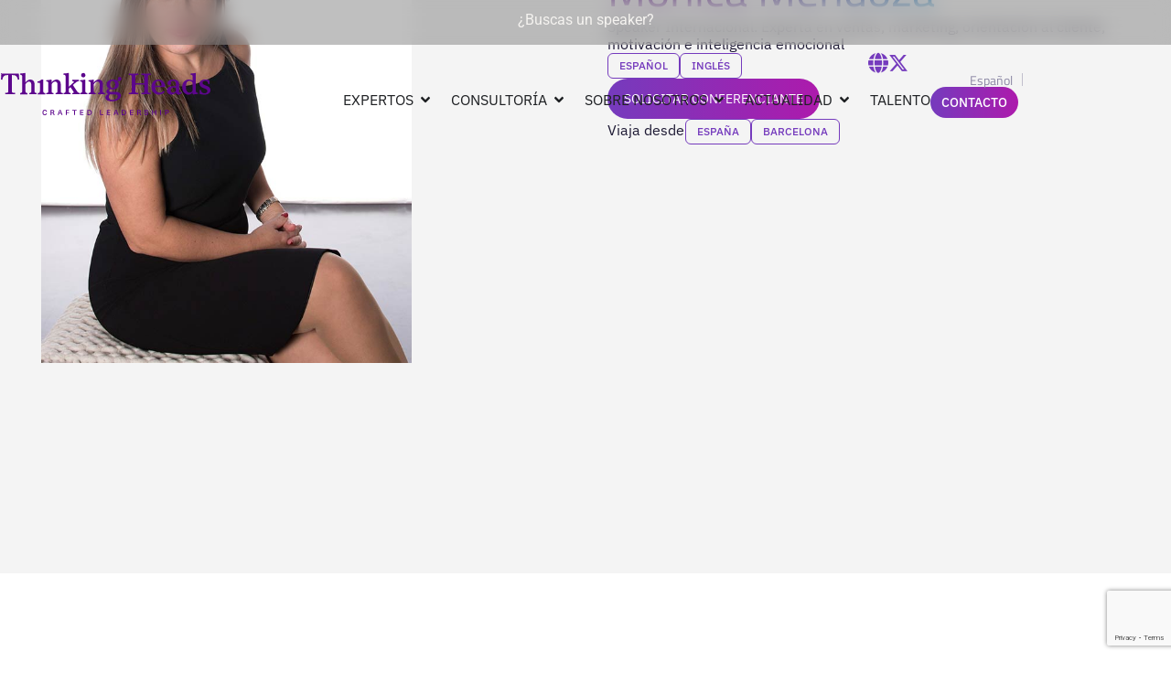

--- FILE ---
content_type: text/html; charset=UTF-8
request_url: https://thinkingheads.com/conferenciantes/monica-mendoza/
body_size: 48142
content:
<!doctype html>
<html lang="es-ES">
<head>
	<!-- Google tag (gtag.js) -->
<script async src="https://www.googletagmanager.com/gtag/js?id=G-Y503RL4NX9"></script>
<script>
  window.dataLayer = window.dataLayer || [];
  function gtag(){dataLayer.push(arguments);}
  gtag('js', new Date());

  gtag('config', 'G-Y503RL4NX9');
</script>
	
	<meta charset="UTF-8">
	<meta name="viewport" content="width=device-width, initial-scale=1">
	<link rel="profile" href="https://gmpg.org/xfn/11">
	
		<!-- Google Tag Manager -->
	<script>(function(w,d,s,l,i){w[l]=w[l]||[];w[l].push({'gtm.start':
	new Date().getTime(),event:'gtm.js'});var f=d.getElementsByTagName(s)[0],
	j=d.createElement(s),dl=l!='dataLayer'?'&l='+l:'';j.async=true;j.src=
	'https://www.googletagmanager.com/gtm.js?id='+i+dl;f.parentNode.insertBefore(j,f);
	})(window,document,'script','dataLayer','GTM-KV3FFN6D');</script>
	<!-- End Google Tag Manager -->
	
	<meta name='robots' content='index, follow, max-image-preview:large, max-snippet:-1, max-video-preview:-1' />

	<!-- This site is optimized with the Yoast SEO plugin v26.5 - https://yoast.com/wordpress/plugins/seo/ -->
	<title>Mónica Mendoza - Thinking Heads</title>
	<meta name="description" content="Contacta con Thinking Heads para contratar conferenciantes de renombre internacional tales como Mónica Mendoza. Ponentes en el área de ventas." />
	<link rel="canonical" href="https://thinkingheads.com/conferenciantes/monica-mendoza/" />
	<meta property="og:locale" content="es_ES" />
	<meta property="og:type" content="article" />
	<meta property="og:title" content="Mónica Mendoza - Thinking Heads" />
	<meta property="og:description" content="Contacta con Thinking Heads para contratar conferenciantes de renombre internacional tales como Mónica Mendoza. Ponentes en el área de ventas." />
	<meta property="og:url" content="https://thinkingheads.com/conferenciantes/monica-mendoza/" />
	<meta property="og:site_name" content="Thinking Heads" />
	<meta property="article:modified_time" content="2025-07-07T07:43:54+00:00" />
	<meta property="og:image" content="https://thinkingheads.com/wp-content/uploads/2024/11/monica-mendoza-speaker-ventas-thinking-heads.jpg" />
	<meta property="og:image:width" content="632" />
	<meta property="og:image:height" content="792" />
	<meta property="og:image:type" content="image/jpeg" />
	<meta name="twitter:card" content="summary_large_image" />
	<script type="application/ld+json" class="yoast-schema-graph">{"@context":"https://schema.org","@graph":[{"@type":"WebPage","@id":"https://thinkingheads.com/conferenciantes/monica-mendoza/","url":"https://thinkingheads.com/conferenciantes/monica-mendoza/","name":"Mónica Mendoza - Thinking Heads","isPartOf":{"@id":"https://thinkingheads.com/#website"},"primaryImageOfPage":{"@id":"https://thinkingheads.com/conferenciantes/monica-mendoza/#primaryimage"},"image":{"@id":"https://thinkingheads.com/conferenciantes/monica-mendoza/#primaryimage"},"thumbnailUrl":"https://thinkingheads.com/wp-content/uploads/2024/11/monica-mendoza-speaker-ventas-thinking-heads.jpg","datePublished":"2020-02-17T08:47:19+00:00","dateModified":"2025-07-07T07:43:54+00:00","description":"Contacta con Thinking Heads para contratar conferenciantes de renombre internacional tales como Mónica Mendoza. Ponentes en el área de ventas.","breadcrumb":{"@id":"https://thinkingheads.com/conferenciantes/monica-mendoza/#breadcrumb"},"inLanguage":"es","potentialAction":[{"@type":"ReadAction","target":["https://thinkingheads.com/conferenciantes/monica-mendoza/"]}]},{"@type":"ImageObject","inLanguage":"es","@id":"https://thinkingheads.com/conferenciantes/monica-mendoza/#primaryimage","url":"https://thinkingheads.com/wp-content/uploads/2024/11/monica-mendoza-speaker-ventas-thinking-heads.jpg","contentUrl":"https://thinkingheads.com/wp-content/uploads/2024/11/monica-mendoza-speaker-ventas-thinking-heads.jpg","width":632,"height":792,"caption":"Foto de Mónica Mendoza"},{"@type":"BreadcrumbList","@id":"https://thinkingheads.com/conferenciantes/monica-mendoza/#breadcrumb","itemListElement":[{"@type":"ListItem","position":1,"name":"Portada","item":"https://thinkingheads.com/"},{"@type":"ListItem","position":2,"name":"Mónica Mendoza"}]},{"@type":"WebSite","@id":"https://thinkingheads.com/#website","url":"https://thinkingheads.com/","name":"Thinking Heads","description":"Consultora de posicionamiento y gestión de influencia","publisher":{"@id":"https://thinkingheads.com/#organization"},"potentialAction":[{"@type":"SearchAction","target":{"@type":"EntryPoint","urlTemplate":"https://thinkingheads.com/?s={search_term_string}"},"query-input":{"@type":"PropertyValueSpecification","valueRequired":true,"valueName":"search_term_string"}}],"inLanguage":"es"},{"@type":"Organization","@id":"https://thinkingheads.com/#organization","name":"Thinking Heads","url":"https://thinkingheads.com/","logo":{"@type":"ImageObject","inLanguage":"es","@id":"https://thinkingheads.com/#/schema/logo/image/","url":"https://thinkingheads.com/wp-content/uploads/2024/09/logo.svg","contentUrl":"https://thinkingheads.com/wp-content/uploads/2024/09/logo.svg","caption":"Thinking Heads"},"image":{"@id":"https://thinkingheads.com/#/schema/logo/image/"}}]}</script>
	<!-- / Yoast SEO plugin. -->


<link rel='dns-prefetch' href='//use.fontawesome.com' />
<link rel="alternate" type="application/rss+xml" title="Thinking Heads &raquo; Feed" href="https://thinkingheads.com/feed/" />
<link rel="alternate" type="application/rss+xml" title="Thinking Heads &raquo; Feed de los comentarios" href="https://thinkingheads.com/comments/feed/" />
<link rel="alternate" title="oEmbed (JSON)" type="application/json+oembed" href="https://thinkingheads.com/wp-json/oembed/1.0/embed?url=https%3A%2F%2Fthinkingheads.com%2Fconferenciantes%2Fmonica-mendoza%2F" />
<link rel="alternate" title="oEmbed (XML)" type="text/xml+oembed" href="https://thinkingheads.com/wp-json/oembed/1.0/embed?url=https%3A%2F%2Fthinkingheads.com%2Fconferenciantes%2Fmonica-mendoza%2F&#038;format=xml" />
<style id='wp-img-auto-sizes-contain-inline-css'>
img:is([sizes=auto i],[sizes^="auto," i]){contain-intrinsic-size:3000px 1500px}
/*# sourceURL=wp-img-auto-sizes-contain-inline-css */
</style>

<style id='wp-emoji-styles-inline-css'>

	img.wp-smiley, img.emoji {
		display: inline !important;
		border: none !important;
		box-shadow: none !important;
		height: 1em !important;
		width: 1em !important;
		margin: 0 0.07em !important;
		vertical-align: -0.1em !important;
		background: none !important;
		padding: 0 !important;
	}
/*# sourceURL=wp-emoji-styles-inline-css */
</style>
<link rel='stylesheet' id='wp-block-library-css' href='https://thinkingheads.com/wp-includes/css/dist/block-library/style.min.css?ver=6.9' media='all' />
<style id='global-styles-inline-css'>
:root{--wp--preset--aspect-ratio--square: 1;--wp--preset--aspect-ratio--4-3: 4/3;--wp--preset--aspect-ratio--3-4: 3/4;--wp--preset--aspect-ratio--3-2: 3/2;--wp--preset--aspect-ratio--2-3: 2/3;--wp--preset--aspect-ratio--16-9: 16/9;--wp--preset--aspect-ratio--9-16: 9/16;--wp--preset--color--black: #000000;--wp--preset--color--cyan-bluish-gray: #abb8c3;--wp--preset--color--white: #ffffff;--wp--preset--color--pale-pink: #f78da7;--wp--preset--color--vivid-red: #cf2e2e;--wp--preset--color--luminous-vivid-orange: #ff6900;--wp--preset--color--luminous-vivid-amber: #fcb900;--wp--preset--color--light-green-cyan: #7bdcb5;--wp--preset--color--vivid-green-cyan: #00d084;--wp--preset--color--pale-cyan-blue: #8ed1fc;--wp--preset--color--vivid-cyan-blue: #0693e3;--wp--preset--color--vivid-purple: #9b51e0;--wp--preset--gradient--vivid-cyan-blue-to-vivid-purple: linear-gradient(135deg,rgb(6,147,227) 0%,rgb(155,81,224) 100%);--wp--preset--gradient--light-green-cyan-to-vivid-green-cyan: linear-gradient(135deg,rgb(122,220,180) 0%,rgb(0,208,130) 100%);--wp--preset--gradient--luminous-vivid-amber-to-luminous-vivid-orange: linear-gradient(135deg,rgb(252,185,0) 0%,rgb(255,105,0) 100%);--wp--preset--gradient--luminous-vivid-orange-to-vivid-red: linear-gradient(135deg,rgb(255,105,0) 0%,rgb(207,46,46) 100%);--wp--preset--gradient--very-light-gray-to-cyan-bluish-gray: linear-gradient(135deg,rgb(238,238,238) 0%,rgb(169,184,195) 100%);--wp--preset--gradient--cool-to-warm-spectrum: linear-gradient(135deg,rgb(74,234,220) 0%,rgb(151,120,209) 20%,rgb(207,42,186) 40%,rgb(238,44,130) 60%,rgb(251,105,98) 80%,rgb(254,248,76) 100%);--wp--preset--gradient--blush-light-purple: linear-gradient(135deg,rgb(255,206,236) 0%,rgb(152,150,240) 100%);--wp--preset--gradient--blush-bordeaux: linear-gradient(135deg,rgb(254,205,165) 0%,rgb(254,45,45) 50%,rgb(107,0,62) 100%);--wp--preset--gradient--luminous-dusk: linear-gradient(135deg,rgb(255,203,112) 0%,rgb(199,81,192) 50%,rgb(65,88,208) 100%);--wp--preset--gradient--pale-ocean: linear-gradient(135deg,rgb(255,245,203) 0%,rgb(182,227,212) 50%,rgb(51,167,181) 100%);--wp--preset--gradient--electric-grass: linear-gradient(135deg,rgb(202,248,128) 0%,rgb(113,206,126) 100%);--wp--preset--gradient--midnight: linear-gradient(135deg,rgb(2,3,129) 0%,rgb(40,116,252) 100%);--wp--preset--font-size--small: 13px;--wp--preset--font-size--medium: 20px;--wp--preset--font-size--large: 36px;--wp--preset--font-size--x-large: 42px;--wp--preset--spacing--20: 0.44rem;--wp--preset--spacing--30: 0.67rem;--wp--preset--spacing--40: 1rem;--wp--preset--spacing--50: 1.5rem;--wp--preset--spacing--60: 2.25rem;--wp--preset--spacing--70: 3.38rem;--wp--preset--spacing--80: 5.06rem;--wp--preset--shadow--natural: 6px 6px 9px rgba(0, 0, 0, 0.2);--wp--preset--shadow--deep: 12px 12px 50px rgba(0, 0, 0, 0.4);--wp--preset--shadow--sharp: 6px 6px 0px rgba(0, 0, 0, 0.2);--wp--preset--shadow--outlined: 6px 6px 0px -3px rgb(255, 255, 255), 6px 6px rgb(0, 0, 0);--wp--preset--shadow--crisp: 6px 6px 0px rgb(0, 0, 0);}:root { --wp--style--global--content-size: 800px;--wp--style--global--wide-size: 1200px; }:where(body) { margin: 0; }.wp-site-blocks > .alignleft { float: left; margin-right: 2em; }.wp-site-blocks > .alignright { float: right; margin-left: 2em; }.wp-site-blocks > .aligncenter { justify-content: center; margin-left: auto; margin-right: auto; }:where(.wp-site-blocks) > * { margin-block-start: 24px; margin-block-end: 0; }:where(.wp-site-blocks) > :first-child { margin-block-start: 0; }:where(.wp-site-blocks) > :last-child { margin-block-end: 0; }:root { --wp--style--block-gap: 24px; }:root :where(.is-layout-flow) > :first-child{margin-block-start: 0;}:root :where(.is-layout-flow) > :last-child{margin-block-end: 0;}:root :where(.is-layout-flow) > *{margin-block-start: 24px;margin-block-end: 0;}:root :where(.is-layout-constrained) > :first-child{margin-block-start: 0;}:root :where(.is-layout-constrained) > :last-child{margin-block-end: 0;}:root :where(.is-layout-constrained) > *{margin-block-start: 24px;margin-block-end: 0;}:root :where(.is-layout-flex){gap: 24px;}:root :where(.is-layout-grid){gap: 24px;}.is-layout-flow > .alignleft{float: left;margin-inline-start: 0;margin-inline-end: 2em;}.is-layout-flow > .alignright{float: right;margin-inline-start: 2em;margin-inline-end: 0;}.is-layout-flow > .aligncenter{margin-left: auto !important;margin-right: auto !important;}.is-layout-constrained > .alignleft{float: left;margin-inline-start: 0;margin-inline-end: 2em;}.is-layout-constrained > .alignright{float: right;margin-inline-start: 2em;margin-inline-end: 0;}.is-layout-constrained > .aligncenter{margin-left: auto !important;margin-right: auto !important;}.is-layout-constrained > :where(:not(.alignleft):not(.alignright):not(.alignfull)){max-width: var(--wp--style--global--content-size);margin-left: auto !important;margin-right: auto !important;}.is-layout-constrained > .alignwide{max-width: var(--wp--style--global--wide-size);}body .is-layout-flex{display: flex;}.is-layout-flex{flex-wrap: wrap;align-items: center;}.is-layout-flex > :is(*, div){margin: 0;}body .is-layout-grid{display: grid;}.is-layout-grid > :is(*, div){margin: 0;}body{padding-top: 0px;padding-right: 0px;padding-bottom: 0px;padding-left: 0px;}a:where(:not(.wp-element-button)){text-decoration: underline;}:root :where(.wp-element-button, .wp-block-button__link){background-color: #32373c;border-width: 0;color: #fff;font-family: inherit;font-size: inherit;font-style: inherit;font-weight: inherit;letter-spacing: inherit;line-height: inherit;padding-top: calc(0.667em + 2px);padding-right: calc(1.333em + 2px);padding-bottom: calc(0.667em + 2px);padding-left: calc(1.333em + 2px);text-decoration: none;text-transform: inherit;}.has-black-color{color: var(--wp--preset--color--black) !important;}.has-cyan-bluish-gray-color{color: var(--wp--preset--color--cyan-bluish-gray) !important;}.has-white-color{color: var(--wp--preset--color--white) !important;}.has-pale-pink-color{color: var(--wp--preset--color--pale-pink) !important;}.has-vivid-red-color{color: var(--wp--preset--color--vivid-red) !important;}.has-luminous-vivid-orange-color{color: var(--wp--preset--color--luminous-vivid-orange) !important;}.has-luminous-vivid-amber-color{color: var(--wp--preset--color--luminous-vivid-amber) !important;}.has-light-green-cyan-color{color: var(--wp--preset--color--light-green-cyan) !important;}.has-vivid-green-cyan-color{color: var(--wp--preset--color--vivid-green-cyan) !important;}.has-pale-cyan-blue-color{color: var(--wp--preset--color--pale-cyan-blue) !important;}.has-vivid-cyan-blue-color{color: var(--wp--preset--color--vivid-cyan-blue) !important;}.has-vivid-purple-color{color: var(--wp--preset--color--vivid-purple) !important;}.has-black-background-color{background-color: var(--wp--preset--color--black) !important;}.has-cyan-bluish-gray-background-color{background-color: var(--wp--preset--color--cyan-bluish-gray) !important;}.has-white-background-color{background-color: var(--wp--preset--color--white) !important;}.has-pale-pink-background-color{background-color: var(--wp--preset--color--pale-pink) !important;}.has-vivid-red-background-color{background-color: var(--wp--preset--color--vivid-red) !important;}.has-luminous-vivid-orange-background-color{background-color: var(--wp--preset--color--luminous-vivid-orange) !important;}.has-luminous-vivid-amber-background-color{background-color: var(--wp--preset--color--luminous-vivid-amber) !important;}.has-light-green-cyan-background-color{background-color: var(--wp--preset--color--light-green-cyan) !important;}.has-vivid-green-cyan-background-color{background-color: var(--wp--preset--color--vivid-green-cyan) !important;}.has-pale-cyan-blue-background-color{background-color: var(--wp--preset--color--pale-cyan-blue) !important;}.has-vivid-cyan-blue-background-color{background-color: var(--wp--preset--color--vivid-cyan-blue) !important;}.has-vivid-purple-background-color{background-color: var(--wp--preset--color--vivid-purple) !important;}.has-black-border-color{border-color: var(--wp--preset--color--black) !important;}.has-cyan-bluish-gray-border-color{border-color: var(--wp--preset--color--cyan-bluish-gray) !important;}.has-white-border-color{border-color: var(--wp--preset--color--white) !important;}.has-pale-pink-border-color{border-color: var(--wp--preset--color--pale-pink) !important;}.has-vivid-red-border-color{border-color: var(--wp--preset--color--vivid-red) !important;}.has-luminous-vivid-orange-border-color{border-color: var(--wp--preset--color--luminous-vivid-orange) !important;}.has-luminous-vivid-amber-border-color{border-color: var(--wp--preset--color--luminous-vivid-amber) !important;}.has-light-green-cyan-border-color{border-color: var(--wp--preset--color--light-green-cyan) !important;}.has-vivid-green-cyan-border-color{border-color: var(--wp--preset--color--vivid-green-cyan) !important;}.has-pale-cyan-blue-border-color{border-color: var(--wp--preset--color--pale-cyan-blue) !important;}.has-vivid-cyan-blue-border-color{border-color: var(--wp--preset--color--vivid-cyan-blue) !important;}.has-vivid-purple-border-color{border-color: var(--wp--preset--color--vivid-purple) !important;}.has-vivid-cyan-blue-to-vivid-purple-gradient-background{background: var(--wp--preset--gradient--vivid-cyan-blue-to-vivid-purple) !important;}.has-light-green-cyan-to-vivid-green-cyan-gradient-background{background: var(--wp--preset--gradient--light-green-cyan-to-vivid-green-cyan) !important;}.has-luminous-vivid-amber-to-luminous-vivid-orange-gradient-background{background: var(--wp--preset--gradient--luminous-vivid-amber-to-luminous-vivid-orange) !important;}.has-luminous-vivid-orange-to-vivid-red-gradient-background{background: var(--wp--preset--gradient--luminous-vivid-orange-to-vivid-red) !important;}.has-very-light-gray-to-cyan-bluish-gray-gradient-background{background: var(--wp--preset--gradient--very-light-gray-to-cyan-bluish-gray) !important;}.has-cool-to-warm-spectrum-gradient-background{background: var(--wp--preset--gradient--cool-to-warm-spectrum) !important;}.has-blush-light-purple-gradient-background{background: var(--wp--preset--gradient--blush-light-purple) !important;}.has-blush-bordeaux-gradient-background{background: var(--wp--preset--gradient--blush-bordeaux) !important;}.has-luminous-dusk-gradient-background{background: var(--wp--preset--gradient--luminous-dusk) !important;}.has-pale-ocean-gradient-background{background: var(--wp--preset--gradient--pale-ocean) !important;}.has-electric-grass-gradient-background{background: var(--wp--preset--gradient--electric-grass) !important;}.has-midnight-gradient-background{background: var(--wp--preset--gradient--midnight) !important;}.has-small-font-size{font-size: var(--wp--preset--font-size--small) !important;}.has-medium-font-size{font-size: var(--wp--preset--font-size--medium) !important;}.has-large-font-size{font-size: var(--wp--preset--font-size--large) !important;}.has-x-large-font-size{font-size: var(--wp--preset--font-size--x-large) !important;}
/*# sourceURL=global-styles-inline-css */
</style>

<style id='font-awesome-svg-styles-default-inline-css'>
.svg-inline--fa {
  display: inline-block;
  height: 1em;
  overflow: visible;
  vertical-align: -.125em;
}
/*# sourceURL=font-awesome-svg-styles-default-inline-css */
</style>
<link rel='stylesheet' id='font-awesome-svg-styles-css' href='https://thinkingheads.com/wp-content/uploads/font-awesome/v6.6.0/css/svg-with-js.css' media='all' />
<style id='font-awesome-svg-styles-inline-css'>
   .wp-block-font-awesome-icon svg::before,
   .wp-rich-text-font-awesome-icon svg::before {content: unset;}
/*# sourceURL=font-awesome-svg-styles-inline-css */
</style>
<link rel='stylesheet' id='contact-form-7-css' href='https://thinkingheads.com/wp-content/plugins/contact-form-7/includes/css/styles.css?ver=6.1.4' media='all' />
<link rel='stylesheet' id='wpcf7-redirect-script-frontend-css' href='https://thinkingheads.com/wp-content/plugins/wpcf7-redirect/build/assets/frontend-script.css?ver=2c532d7e2be36f6af233' media='all' />
<link rel='stylesheet' id='wpml-legacy-horizontal-list-0-css' href='https://thinkingheads.com/wp-content/plugins/sitepress-multilingual-cms/templates/language-switchers/legacy-list-horizontal/style.min.css?ver=1' media='all' />
<style id='wpml-legacy-horizontal-list-0-inline-css'>
.wpml-ls-legacy-list-horizontal > ul a { color: #FFF !important; }
/*# sourceURL=wpml-legacy-horizontal-list-0-inline-css */
</style>
<link rel='stylesheet' id='hello-elementor-css' href='https://thinkingheads.com/wp-content/themes/hello-elementor/assets/css/reset.css?ver=3.4.5' media='all' />
<link rel='stylesheet' id='hello-elementor-theme-style-css' href='https://thinkingheads.com/wp-content/themes/hello-elementor/assets/css/theme.css?ver=3.4.5' media='all' />
<link rel='stylesheet' id='hello-elementor-header-footer-css' href='https://thinkingheads.com/wp-content/themes/hello-elementor/assets/css/header-footer.css?ver=3.4.5' media='all' />
<link rel='stylesheet' id='elementor-frontend-css' href='https://thinkingheads.com/wp-content/plugins/elementor/assets/css/frontend.min.css?ver=3.33.2' media='all' />
<style id='elementor-frontend-inline-css'>
.elementor-1340 .elementor-element.elementor-element-058b0cf:not(.elementor-motion-effects-element-type-background), .elementor-1340 .elementor-element.elementor-element-058b0cf > .elementor-motion-effects-container > .elementor-motion-effects-layer{background-image:url("https://thinkingheads.com/wp-content/uploads/2024/11/monica-mendoza-speaker-ventas-thinking-heads.jpg");}
/*# sourceURL=elementor-frontend-inline-css */
</style>
<link rel='stylesheet' id='elementor-post-7-css' href='https://thinkingheads.com/wp-content/uploads/elementor/css/post-7.css?ver=1766152194' media='all' />
<link rel='stylesheet' id='font-awesome-official-css' href='https://use.fontawesome.com/releases/v6.6.0/css/all.css' media='all' integrity="sha384-h/hnnw1Bi4nbpD6kE7nYfCXzovi622sY5WBxww8ARKwpdLj5kUWjRuyiXaD1U2JT" crossorigin="anonymous" />
<link rel='stylesheet' id='widget-search-css' href='https://thinkingheads.com/wp-content/plugins/elementor-pro/assets/css/widget-search.min.css?ver=3.33.2' media='all' />
<link rel='stylesheet' id='widget-nested-accordion-css' href='https://thinkingheads.com/wp-content/plugins/elementor/assets/css/widget-nested-accordion.min.css?ver=3.33.2' media='all' />
<link rel='stylesheet' id='e-sticky-css' href='https://thinkingheads.com/wp-content/plugins/elementor-pro/assets/css/modules/sticky.min.css?ver=3.33.2' media='all' />
<link rel='stylesheet' id='widget-image-css' href='https://thinkingheads.com/wp-content/plugins/elementor/assets/css/widget-image.min.css?ver=3.33.2' media='all' />
<link rel='stylesheet' id='widget-heading-css' href='https://thinkingheads.com/wp-content/plugins/elementor/assets/css/widget-heading.min.css?ver=3.33.2' media='all' />
<link rel='stylesheet' id='e-animation-fadeIn-css' href='https://thinkingheads.com/wp-content/plugins/elementor/assets/lib/animations/styles/fadeIn.min.css?ver=3.33.2' media='all' />
<link rel='stylesheet' id='widget-mega-menu-css' href='https://thinkingheads.com/wp-content/plugins/elementor-pro/assets/css/widget-mega-menu.min.css?ver=3.33.2' media='all' />
<link rel='stylesheet' id='widget-social-icons-css' href='https://thinkingheads.com/wp-content/plugins/elementor/assets/css/widget-social-icons.min.css?ver=3.33.2' media='all' />
<link rel='stylesheet' id='e-apple-webkit-css' href='https://thinkingheads.com/wp-content/plugins/elementor/assets/css/conditionals/apple-webkit.min.css?ver=3.33.2' media='all' />
<link rel='stylesheet' id='swiper-css' href='https://thinkingheads.com/wp-content/plugins/elementor/assets/lib/swiper/v8/css/swiper.min.css?ver=8.4.5' media='all' />
<link rel='stylesheet' id='e-swiper-css' href='https://thinkingheads.com/wp-content/plugins/elementor/assets/css/conditionals/e-swiper.min.css?ver=3.33.2' media='all' />
<link rel='stylesheet' id='widget-loop-common-css' href='https://thinkingheads.com/wp-content/plugins/elementor-pro/assets/css/widget-loop-common.min.css?ver=3.33.2' media='all' />
<link rel='stylesheet' id='widget-loop-carousel-css' href='https://thinkingheads.com/wp-content/plugins/elementor-pro/assets/css/widget-loop-carousel.min.css?ver=3.33.2' media='all' />
<link rel='stylesheet' id='e-popup-css' href='https://thinkingheads.com/wp-content/plugins/elementor-pro/assets/css/conditionals/popup.min.css?ver=3.33.2' media='all' />
<link rel='stylesheet' id='elementor-post-1382-css' href='https://thinkingheads.com/wp-content/uploads/elementor/css/post-1382.css?ver=1766152196' media='all' />
<link rel='stylesheet' id='elementor-post-227-css' href='https://thinkingheads.com/wp-content/uploads/elementor/css/post-227.css?ver=1766152197' media='all' />
<link rel='stylesheet' id='elementor-post-1340-css' href='https://thinkingheads.com/wp-content/uploads/elementor/css/post-1340.css?ver=1766152201' media='all' />
<link rel='stylesheet' id='elementor-post-15794-css' href='https://thinkingheads.com/wp-content/uploads/elementor/css/post-15794.css?ver=1766152198' media='all' />
<link rel='stylesheet' id='hello-elementor-child-style-css' href='https://thinkingheads.com/wp-content/themes/thinking-head/style.css?ver=2.0.0' media='all' />
<link rel='stylesheet' id='font-awesome-official-v4shim-css' href='https://use.fontawesome.com/releases/v6.6.0/css/v4-shims.css' media='all' integrity="sha384-Heamg4F/EELwbmnBJapxaWTkcdX/DCrJpYgSshI5BkI7xghn3RvDcpG+1xUJt/7K" crossorigin="anonymous" />
<link rel='stylesheet' id='elementor-gf-local-roboto-css' href='https://thinkingheads.com/wp-content/uploads/elementor/google-fonts/css/roboto.css?ver=1742283705' media='all' />
<link rel='stylesheet' id='elementor-gf-local-robotoslab-css' href='https://thinkingheads.com/wp-content/uploads/elementor/google-fonts/css/robotoslab.css?ver=1742283714' media='all' />
<link rel='stylesheet' id='elementor-gf-local-ibmplexsans-css' href='https://thinkingheads.com/wp-content/uploads/elementor/google-fonts/css/ibmplexsans.css?ver=1742283718' media='all' />
<link rel='stylesheet' id='elementor-gf-local-titilliumweb-css' href='https://thinkingheads.com/wp-content/uploads/elementor/google-fonts/css/titilliumweb.css?ver=1742283719' media='all' />
<script id="wpml-cookie-js-extra">
var wpml_cookies = {"wp-wpml_current_language":{"value":"es","expires":1,"path":"/"}};
var wpml_cookies = {"wp-wpml_current_language":{"value":"es","expires":1,"path":"/"}};
//# sourceURL=wpml-cookie-js-extra
</script>
<script src="https://thinkingheads.com/wp-content/plugins/sitepress-multilingual-cms/res/js/cookies/language-cookie.js?ver=486900" id="wpml-cookie-js" defer data-wp-strategy="defer"></script>
<script src="https://thinkingheads.com/wp-includes/js/jquery/jquery.min.js?ver=3.7.1" id="jquery-core-js"></script>
<script src="https://thinkingheads.com/wp-includes/js/jquery/jquery-migrate.min.js?ver=3.4.1" id="jquery-migrate-js"></script>
<link rel="https://api.w.org/" href="https://thinkingheads.com/wp-json/" /><link rel="EditURI" type="application/rsd+xml" title="RSD" href="https://thinkingheads.com/xmlrpc.php?rsd" />
<meta name="generator" content="WordPress 6.9" />
<link rel='shortlink' href='https://thinkingheads.com/?p=33842' />
<meta name="generator" content="WPML ver:4.8.6 stt:1,2;" />
<script type="module" src="https://cdn.jsdelivr.net/npm/@justinribeiro/lite-youtube@1.6.0/lite-youtube.min.js"></script><meta name="generator" content="Elementor 3.33.2; features: e_font_icon_svg, additional_custom_breakpoints; settings: css_print_method-external, google_font-enabled, font_display-swap">
<style>
.otgs-development-site-front-end {
    display: none ! Important;
}	

	.carousel-caso .elementor-element.elementor-element-f15c2dc.e-con-full.e-flex.e-con.e-child:not(.speaker-title-link):before {
    content: '';
    position: absolute;
    width: 100%;
    height: 100%;
    top: 0;
    left: 0;
    background: linear-gradient(180deg, rgba(30, 26, 52, 0) 40%, #1E1A34 94%);
    background-blend-mode: overlay;
}
.conferenciante.type-conferenciante .elementor-element.elementor-element-2d0fda5.e-con-full.e-flex.e-con.e-child:after {
    content: '';
    position: absolute;
    width: 100%;
    height: 100%;
    top: 0;
    left: 0;
    background: linear-gradient(180deg, rgba(30, 26, 52, 0) 40%, #1E1A34 94%);
    background-blend-mode: overlay;
    z-index: 0;
}	

	.conferencista-carrousel-bucle-super-container .conferencista-carrousel-bucle-content .container-conferencista .elementor-element.elementor-element-2d0fda5.e-con-full.e-flex.e-con.e-child:before {
		display:none!important;
	}
.conferencista-carrousel-bucle-super-container .conferencista-carrousel-bucle-content .container-conferencista .elementor-element.elementor-element-2d0fda5.e-con-full.e-flex.e-con.e-child a.elementor-element.elementor-element-1ea0273.e-grid.e-con-full.e-con.e-child {
    position: relative;
    z-index: 1;
}	
	
	
/*footer*/
.footer-img-clock img {
    min-width: 35px;
}	

	@media only screen and (min-width:1320px) {
		.footer-content-horarios > .elementor-element.elementor-element-9cc31dd.e-con-full.max1200 {
			flex-wrap: nowrap !important;
		}	
	}
</style>
			<style>
				.e-con.e-parent:nth-of-type(n+4):not(.e-lazyloaded):not(.e-no-lazyload),
				.e-con.e-parent:nth-of-type(n+4):not(.e-lazyloaded):not(.e-no-lazyload) * {
					background-image: none !important;
				}
				@media screen and (max-height: 1024px) {
					.e-con.e-parent:nth-of-type(n+3):not(.e-lazyloaded):not(.e-no-lazyload),
					.e-con.e-parent:nth-of-type(n+3):not(.e-lazyloaded):not(.e-no-lazyload) * {
						background-image: none !important;
					}
				}
				@media screen and (max-height: 640px) {
					.e-con.e-parent:nth-of-type(n+2):not(.e-lazyloaded):not(.e-no-lazyload),
					.e-con.e-parent:nth-of-type(n+2):not(.e-lazyloaded):not(.e-no-lazyload) * {
						background-image: none !important;
					}
				}
			</style>
			<link rel="icon" href="https://thinkingheads.com/wp-content/uploads/2025/03/cropped-favicon-th-32x32.png" sizes="32x32" />
<link rel="icon" href="https://thinkingheads.com/wp-content/uploads/2025/03/cropped-favicon-th-192x192.png" sizes="192x192" />
<link rel="apple-touch-icon" href="https://thinkingheads.com/wp-content/uploads/2025/03/cropped-favicon-th-180x180.png" />
<meta name="msapplication-TileImage" content="https://thinkingheads.com/wp-content/uploads/2025/03/cropped-favicon-th-270x270.png" />
		<style id="wp-custom-css">
			.site-header {display:none;}
.site-footer {display:none;}
.single-post a{font-weight: 400;}		</style>
		<link rel='stylesheet' id='elementor-post-963-css' href='https://thinkingheads.com/wp-content/uploads/elementor/css/post-963.css?ver=1766152198' media='all' />
<link rel='stylesheet' id='e-animation-fadeInLeft-css' href='https://thinkingheads.com/wp-content/plugins/elementor/assets/lib/animations/styles/fadeInLeft.min.css?ver=3.33.2' media='all' />
</head>
<body class="wp-singular conferenciante-template-default single single-conferenciante postid-33842 wp-custom-logo wp-embed-responsive wp-theme-hello-elementor wp-child-theme-thinking-head hello-elementor-default elementor-default elementor-kit-7 elementor-page-45097 elementor-page-1340">

	<!-- Google Tag Manager (noscript) -->
<noscript><iframe src="https://www.googletagmanager.com/ns.html?id=GTM-KV3FFN6D"
height="0" width="0" style="display:none;visibility:hidden"></iframe></noscript>
<!-- End Google Tag Manager (noscript) -->


<a class="skip-link screen-reader-text" href="#content">Ir al contenido</a>

		<header data-elementor-type="header" data-elementor-id="1382" class="elementor elementor-1382 elementor-location-header" data-elementor-post-type="elementor_library">
			<div class="elementor-element elementor-element-6ec8207 e-con-full e-flex e-con e-parent" data-id="6ec8207" data-element_type="container" data-settings="{&quot;background_background&quot;:&quot;classic&quot;,&quot;sticky&quot;:&quot;top&quot;,&quot;sticky_on&quot;:[&quot;desktop&quot;,&quot;tablet&quot;,&quot;mobile&quot;],&quot;sticky_offset&quot;:0,&quot;sticky_effects_offset&quot;:0,&quot;sticky_anchor_link_offset&quot;:0}">
				<div class="elementor-element elementor-element-2625b9f elementor-widget elementor-widget-n-accordion" data-id="2625b9f" data-element_type="widget" data-settings="{&quot;default_state&quot;:&quot;all_collapsed&quot;,&quot;n_accordion_animation_duration&quot;:{&quot;unit&quot;:&quot;ms&quot;,&quot;size&quot;:300,&quot;sizes&quot;:[]},&quot;max_items_expended&quot;:&quot;one&quot;}" data-widget_type="nested-accordion.default">
				<div class="elementor-widget-container">
							<div class="e-n-accordion" aria-label="Accordion. Open links with Enter or Space, close with Escape, and navigate with Arrow Keys">
						<details id="e-n-accordion-item-4000" class="e-n-accordion-item" >
				<summary class="e-n-accordion-item-title" data-accordion-index="1" tabindex="0" aria-expanded="false" aria-controls="e-n-accordion-item-4000" >
					<span class='e-n-accordion-item-title-header'><div class="e-n-accordion-item-title-text"> ¿Buscas un speaker? </div></span>
									</summary>
				<div role="region" aria-labelledby="e-n-accordion-item-4000" class="elementor-element elementor-element-68b90e4 e-con-full e-flex e-con e-child" data-id="68b90e4" data-element_type="container">
		<div role="region" aria-labelledby="e-n-accordion-item-4000" class="elementor-element elementor-element-8a21918 e-flex e-con-boxed e-con e-child" data-id="8a21918" data-element_type="container">
					<div class="e-con-inner">
		<div role="region" aria-labelledby="e-n-accordion-item-4000" class="elementor-element elementor-element-212d478 e-con-full e-flex e-con e-child" data-id="212d478" data-element_type="container">
				<div class="elementor-element elementor-element-36efa33 elementor-widget elementor-widget-search" data-id="36efa33" data-element_type="widget" data-settings="{&quot;submit_trigger&quot;:&quot;click_submit&quot;,&quot;pagination_type_options&quot;:&quot;none&quot;}" data-widget_type="search.default">
				<div class="elementor-widget-container">
							<search class="e-search hidden" role="search">
			<form class="e-search-form" action="https://thinkingheads.com" method="get">

				
				<label class="e-search-label" for="search-36efa33">
					<span class="elementor-screen-only">
						Buscar					</span>
									</label>

				<div class="e-search-input-wrapper">
					<input id="search-36efa33" placeholder="Introduce nombre, apellido o temática para buscar tu speaker." class="e-search-input" type="search" name="s" value="" autocomplete="off" role="combobox" aria-autocomplete="list" aria-expanded="false" aria-controls="results-36efa33" aria-haspopup="listbox">
					<svg xmlns="http://www.w3.org/2000/svg" width="13" height="12" viewBox="0 0 13 12" fill="none"><path d="M12.1797 11.3828C12.2734 11.5234 12.2734 11.6641 12.1797 11.8047C12.0391 11.8984 11.8984 11.8984 11.7578 11.8047L6.625 6.63672L1.49219 11.8047C1.35156 11.8984 1.21094 11.8984 1.07031 11.8047C0.976562 11.6641 0.976562 11.5234 1.07031 11.3828L6.23828 6.25L1.07031 1.11719C0.976562 0.976562 0.976562 0.835938 1.07031 0.695312C1.21094 0.601562 1.35156 0.601562 1.49219 0.695312L6.625 5.86328L11.7578 0.695312C11.8984 0.601562 12.0391 0.601562 12.1797 0.695312C12.2734 0.835938 12.2734 0.976562 12.1797 1.11719L7.01172 6.25L12.1797 11.3828Z" fill="white"></path></svg>										<output id="results-36efa33" class="e-search-results-container hide-loader" aria-live="polite" aria-atomic="true" aria-label="Resultados de búsqueda" tabindex="0">
						<div class="e-search-results"></div>
											</output>
									</div>
				
				
				<button class="e-search-submit  " type="submit" aria-label="Buscar">
					<svg xmlns="http://www.w3.org/2000/svg" width="19" height="19" viewBox="0 0 19 19" fill="none"><path d="M17.8242 17.3008C18.0586 17.5586 18.0586 17.8164 17.8242 18.0742C17.707 18.1914 17.5781 18.25 17.4375 18.25C17.2969 18.25 17.1562 18.1914 17.0156 18.0742L12.0234 13.1172C10.7109 14.2422 9.12891 14.8281 7.27734 14.875C5.21484 14.8281 3.50391 14.1133 2.14453 12.7305C0.761719 11.3477 0.046875 9.625 0 7.5625C0.046875 5.5 0.75 3.77734 2.10938 2.39453C3.49219 1.01172 5.21484 0.296875 7.27734 0.25C9.33984 0.296875 11.0625 1.01172 12.4453 2.39453C13.8281 3.77734 14.543 5.5 14.5898 7.5625C14.5664 9.41406 13.9922 10.9961 12.8672 12.3086L17.8242 17.3008ZM7.3125 13.75C9.07031 13.7031 10.5234 13.1055 11.6719 11.957C12.8438 10.7852 13.4531 9.32031 13.5 7.5625C13.4531 5.80469 12.8555 4.33984 11.707 3.16797C10.5352 2.01953 9.07031 1.42187 7.3125 1.375C5.55469 1.42187 4.08984 2.03125 2.91797 3.20312C1.76953 4.35156 1.17188 5.80469 1.125 7.5625C1.17188 9.32031 1.76953 10.7734 2.91797 11.9219C4.08984 13.0938 5.55469 13.7031 7.3125 13.75Z" fill="#753BBD"></path></svg>
									</button>
				<input type="hidden" name="e_search_props" value="36efa33-1382">
			</form>
		</search>
						</div>
				</div>
				</div>
					</div>
				</div>
				</div>
					</details>
					</div>
						</div>
				</div>
				</div>
		<div class="elementor-element elementor-element-a53b942 e-con-full e-flex e-con e-parent" data-id="a53b942" data-element_type="container" data-settings="{&quot;background_background&quot;:&quot;classic&quot;}">
		<div class="elementor-element elementor-element-c1235bb e-con-full max1200 e-flex e-con e-child" data-id="c1235bb" data-element_type="container" data-settings="{&quot;background_background&quot;:&quot;classic&quot;}">
		<div class="elementor-element elementor-element-b26bfba e-con-full e-flex e-con e-child" data-id="b26bfba" data-element_type="container">
				<div class="elementor-element elementor-element-c409fbd elementor-widget elementor-widget-image" data-id="c409fbd" data-element_type="widget" data-widget_type="image.default">
				<div class="elementor-widget-container">
																<a href="https://thinkingheads.com">
							<img width="1" height="1" src="https://thinkingheads.com/wp-content/uploads/2024/09/logo-morado-2.svg" class="attachment-large size-large wp-image-1386" alt="" />								</a>
															</div>
				</div>
				</div>
		<div class="elementor-element elementor-element-fd4765d e-con-full e-flex e-con e-child" data-id="fd4765d" data-element_type="container">
				<div class="elementor-element elementor-element-2e083ae elementor-hidden-desktop elementor-widget elementor-widget-button" data-id="2e083ae" data-element_type="widget" data-widget_type="button.default">
				<div class="elementor-widget-container">
									<div class="elementor-button-wrapper">
					<a class="elementor-button elementor-button-link elementor-size-sm" href="#elementor-action%3Aaction%3Dpopup%3Aopen%26settings%3DeyJpZCI6OTYzLCJ0b2dnbGUiOmZhbHNlfQ%3D%3D">
						<span class="elementor-button-content-wrapper">
						<span class="elementor-button-icon">
				<svg xmlns="http://www.w3.org/2000/svg" width="16" height="13" viewBox="0 0 16 13" fill="none"><path d="M0 1.0625C0.0234375 0.710938 0.210938 0.523438 0.5625 0.5H15.1875C15.5391 0.523438 15.7266 0.710938 15.75 1.0625C15.7266 1.41406 15.5391 1.60156 15.1875 1.625H0.5625C0.210938 1.60156 0.0234375 1.41406 0 1.0625ZM0 6.6875C0.0234375 6.33594 0.210938 6.14844 0.5625 6.125H15.1875C15.5391 6.14844 15.7266 6.33594 15.75 6.6875C15.7266 7.03906 15.5391 7.22656 15.1875 7.25H0.5625C0.210938 7.22656 0.0234375 7.03906 0 6.6875ZM15.1875 12.875H0.5625C0.210938 12.8516 0.0234375 12.6641 0 12.3125C0.0234375 11.9609 0.210938 11.7734 0.5625 11.75H15.1875C15.5391 11.7734 15.7266 11.9609 15.75 12.3125C15.7266 12.6641 15.5391 12.8516 15.1875 12.875Z" fill="#753BBD"></path></svg>			</span>
								</span>
					</a>
				</div>
								</div>
				</div>
				<div class="elementor-element elementor-element-cb68723 e-fit_to_content elementor-hidden-tablet elementor-hidden-mobile e-n-menu-none e-n-menu-layout-horizontal elementor-widget elementor-widget-n-menu" data-id="cb68723" data-element_type="widget" data-settings="{&quot;menu_items&quot;:[{&quot;item_title&quot;:&quot;EXPERTOS&quot;,&quot;_id&quot;:&quot;3f5aa87&quot;,&quot;item_dropdown_content&quot;:&quot;yes&quot;,&quot;__dynamic__&quot;:null,&quot;item_link&quot;:{&quot;url&quot;:&quot;&quot;,&quot;is_external&quot;:&quot;&quot;,&quot;nofollow&quot;:&quot;&quot;,&quot;custom_attributes&quot;:&quot;&quot;},&quot;item_icon&quot;:{&quot;value&quot;:&quot;&quot;,&quot;library&quot;:&quot;&quot;},&quot;item_icon_active&quot;:null,&quot;element_id&quot;:&quot;&quot;},{&quot;item_title&quot;:&quot;CONSULTOR\u00cdA&quot;,&quot;_id&quot;:&quot;67568d1&quot;,&quot;item_dropdown_content&quot;:&quot;yes&quot;,&quot;__dynamic__&quot;:null,&quot;item_link&quot;:{&quot;url&quot;:&quot;&quot;,&quot;is_external&quot;:&quot;&quot;,&quot;nofollow&quot;:&quot;&quot;,&quot;custom_attributes&quot;:&quot;&quot;},&quot;item_icon&quot;:{&quot;value&quot;:&quot;&quot;,&quot;library&quot;:&quot;&quot;},&quot;item_icon_active&quot;:null,&quot;element_id&quot;:&quot;&quot;},{&quot;item_title&quot;:&quot;SOBRE NOSOTROS&quot;,&quot;_id&quot;:&quot;b851dfc&quot;,&quot;item_dropdown_content&quot;:&quot;yes&quot;,&quot;__dynamic__&quot;:null,&quot;item_link&quot;:{&quot;url&quot;:&quot;&quot;,&quot;is_external&quot;:&quot;&quot;,&quot;nofollow&quot;:&quot;&quot;,&quot;custom_attributes&quot;:&quot;&quot;},&quot;item_icon&quot;:{&quot;value&quot;:&quot;&quot;,&quot;library&quot;:&quot;&quot;},&quot;item_icon_active&quot;:null,&quot;element_id&quot;:&quot;&quot;},{&quot;_id&quot;:&quot;ac484ce&quot;,&quot;item_title&quot;:&quot;ACTUALIDAD&quot;,&quot;item_dropdown_content&quot;:&quot;yes&quot;,&quot;__dynamic__&quot;:null,&quot;item_link&quot;:{&quot;url&quot;:&quot;&quot;,&quot;is_external&quot;:&quot;&quot;,&quot;nofollow&quot;:&quot;&quot;,&quot;custom_attributes&quot;:&quot;&quot;},&quot;item_icon&quot;:{&quot;value&quot;:&quot;&quot;,&quot;library&quot;:&quot;&quot;},&quot;item_icon_active&quot;:null,&quot;element_id&quot;:&quot;&quot;},{&quot;_id&quot;:&quot;a6f412b&quot;,&quot;item_title&quot;:&quot;TALENTO&quot;,&quot;item_dropdown_content&quot;:&quot;&quot;,&quot;__dynamic__&quot;:{&quot;item_link&quot;:&quot;[elementor-tag id=\&quot;2ceb85f\&quot; name=\&quot;internal-url\&quot; settings=\&quot;%7B%22type%22%3A%22post%22%2C%22post_id%22%3A3232%7D\&quot;]&quot;},&quot;item_link&quot;:{&quot;url&quot;:&quot;https:\/\/thinkingheads.com\/talento\/&quot;,&quot;is_external&quot;:&quot;&quot;,&quot;nofollow&quot;:&quot;&quot;,&quot;custom_attributes&quot;:&quot;&quot;},&quot;item_icon&quot;:{&quot;value&quot;:&quot;&quot;,&quot;library&quot;:&quot;&quot;},&quot;item_icon_active&quot;:null,&quot;element_id&quot;:&quot;&quot;}],&quot;content_width&quot;:&quot;fit_to_content&quot;,&quot;item_position_horizontal&quot;:&quot;end&quot;,&quot;open_animation&quot;:&quot;fadeIn&quot;,&quot;menu_item_title_distance_from_content&quot;:{&quot;unit&quot;:&quot;px&quot;,&quot;size&quot;:35,&quot;sizes&quot;:[]},&quot;breakpoint_selector&quot;:&quot;none&quot;,&quot;content_horizontal_position&quot;:&quot;center&quot;,&quot;item_layout&quot;:&quot;horizontal&quot;,&quot;open_on&quot;:&quot;hover&quot;,&quot;horizontal_scroll&quot;:&quot;disable&quot;,&quot;menu_item_title_distance_from_content_tablet&quot;:{&quot;unit&quot;:&quot;px&quot;,&quot;size&quot;:&quot;&quot;,&quot;sizes&quot;:[]},&quot;menu_item_title_distance_from_content_mobile&quot;:{&quot;unit&quot;:&quot;px&quot;,&quot;size&quot;:&quot;&quot;,&quot;sizes&quot;:[]}}" data-widget_type="mega-menu.default">
				<div class="elementor-widget-container">
							<nav class="e-n-menu" data-widget-number="213" aria-label="Mega Menú ESP">
					<button class="e-n-menu-toggle" id="menu-toggle-213" aria-haspopup="true" aria-expanded="false" aria-controls="menubar-213" aria-label="Alternar menú">
			<span class="e-n-menu-toggle-icon e-open">
				<svg class="e-font-icon-svg e-eicon-menu-bar" viewBox="0 0 1000 1000" xmlns="http://www.w3.org/2000/svg"><path d="M104 333H896C929 333 958 304 958 271S929 208 896 208H104C71 208 42 237 42 271S71 333 104 333ZM104 583H896C929 583 958 554 958 521S929 458 896 458H104C71 458 42 487 42 521S71 583 104 583ZM104 833H896C929 833 958 804 958 771S929 708 896 708H104C71 708 42 737 42 771S71 833 104 833Z"></path></svg>			</span>
			<span class="e-n-menu-toggle-icon e-close">
				<svg class="e-font-icon-svg e-eicon-close" viewBox="0 0 1000 1000" xmlns="http://www.w3.org/2000/svg"><path d="M742 167L500 408 258 167C246 154 233 150 217 150 196 150 179 158 167 167 154 179 150 196 150 212 150 229 154 242 171 254L408 500 167 742C138 771 138 800 167 829 196 858 225 858 254 829L496 587 738 829C750 842 767 846 783 846 800 846 817 842 829 829 842 817 846 804 846 783 846 767 842 750 829 737L588 500 833 258C863 229 863 200 833 171 804 137 775 137 742 167Z"></path></svg>			</span>
		</button>
					<div class="e-n-menu-wrapper" id="menubar-213" aria-labelledby="menu-toggle-213">
				<ul class="e-n-menu-heading">
								<li class="e-n-menu-item">
				<div id="e-n-menu-title-2131" class="e-n-menu-title">
					<div class="e-n-menu-title-container">												<span class="e-n-menu-title-text">
							EXPERTOS						</span>
					</div>											<button id="e-n-menu-dropdown-icon-2131" class="e-n-menu-dropdown-icon e-focus" data-tab-index="1" aria-haspopup="true" aria-expanded="false" aria-controls="e-n-menu-content-2131" >
							<span class="e-n-menu-dropdown-icon-opened">
								<svg aria-hidden="true" class="e-font-icon-svg e-fas-angle-up" viewBox="0 0 320 512" xmlns="http://www.w3.org/2000/svg"><path d="M177 159.7l136 136c9.4 9.4 9.4 24.6 0 33.9l-22.6 22.6c-9.4 9.4-24.6 9.4-33.9 0L160 255.9l-96.4 96.4c-9.4 9.4-24.6 9.4-33.9 0L7 329.7c-9.4-9.4-9.4-24.6 0-33.9l136-136c9.4-9.5 24.6-9.5 34-.1z"></path></svg>								<span class="elementor-screen-only">Cerrar EXPERTOS</span>
							</span>
							<span class="e-n-menu-dropdown-icon-closed">
								<svg aria-hidden="true" class="e-font-icon-svg e-fas-angle-down" viewBox="0 0 320 512" xmlns="http://www.w3.org/2000/svg"><path d="M143 352.3L7 216.3c-9.4-9.4-9.4-24.6 0-33.9l22.6-22.6c9.4-9.4 24.6-9.4 33.9 0l96.4 96.4 96.4-96.4c9.4-9.4 24.6-9.4 33.9 0l22.6 22.6c9.4 9.4 9.4 24.6 0 33.9l-136 136c-9.2 9.4-24.4 9.4-33.8 0z"></path></svg>								<span class="elementor-screen-only">Abrir EXPERTOS</span>
							</span>
						</button>
									</div>
									<div class="e-n-menu-content">
						<div id="e-n-menu-content-2131" data-tab-index="1" aria-labelledby="e-n-menu-dropdown-icon-2131" class="elementor-element elementor-element-3d9df7b e-con-full e-flex e-con e-child" data-id="3d9df7b" data-element_type="container" data-settings="{&quot;background_background&quot;:&quot;classic&quot;}">
		<div class="elementor-element elementor-element-d0aa344 e-con-full e-flex e-con e-child" data-id="d0aa344" data-element_type="container">
		<div class="elementor-element elementor-element-fad6202 e-con-full e-grid max1200 e-con e-child" data-id="fad6202" data-element_type="container">
		<div class="elementor-element elementor-element-02a6c25 e-con-full e-flex e-con e-child" data-id="02a6c25" data-element_type="container" data-settings="{&quot;background_background&quot;:&quot;classic&quot;}">
		<div class="elementor-element elementor-element-0ba181e e-con-full e-flex e-con e-child" data-id="0ba181e" data-element_type="container">
				<div class="elementor-element elementor-element-2efc264 elementor-widget elementor-widget-heading" data-id="2efc264" data-element_type="widget" data-widget_type="heading.default">
				<div class="elementor-widget-container">
					<p class="elementor-heading-title elementor-size-default">Expertos</p>				</div>
				</div>
		<a class="elementor-element elementor-element-0dd84c5 e-con-full e-flex e-con e-child" data-id="0dd84c5" data-element_type="container" href="https://thinkingheads.com/conferenciantes/">
				<div class="elementor-element elementor-element-c57b09c elementor-widget elementor-widget-heading" data-id="c57b09c" data-element_type="widget" data-widget_type="heading.default">
				<div class="elementor-widget-container">
					<p class="elementor-heading-title elementor-size-default">Saber más</p>				</div>
				</div>
				<div class="elementor-element elementor-element-8a29748 elementor-view-default elementor-widget elementor-widget-icon" data-id="8a29748" data-element_type="widget" data-widget_type="icon.default">
				<div class="elementor-widget-container">
							<div class="elementor-icon-wrapper">
			<div class="elementor-icon">
			<svg xmlns="http://www.w3.org/2000/svg" width="20" height="32" viewBox="0 0 20 32" fill="none"><path d="M19.2812 21.875C19.0078 21.8359 18.8516 21.6797 18.8125 21.4062V8.45703L1.82031 25.5078C1.58594 25.6641 1.35156 25.6641 1.11719 25.5078C0.960938 25.2734 0.960938 25.0391 1.11719 24.8047L18.168 7.8125H5.16016C4.92578 7.77344 4.78906 7.59766 4.75 7.28516C4.78906 7.01172 4.92578 6.875 5.16016 6.875H19.2227C19.5742 6.91406 19.75 7.05078 19.75 7.28516V21.3477C19.7109 21.6992 19.5547 21.875 19.2812 21.875Z" fill="white"></path></svg>			</div>
		</div>
						</div>
				</div>
				</a>
				</div>
				</div>
		<div class="elementor-element elementor-element-ba1823e e-con-full e-flex e-con e-child" data-id="ba1823e" data-element_type="container" data-settings="{&quot;background_background&quot;:&quot;classic&quot;}">
		<div class="elementor-element elementor-element-be0c711 e-grid e-con-full e-con e-child" data-id="be0c711" data-element_type="container">
		<a class="elementor-element elementor-element-a26f6d4 e-con-full e-flex e-con e-child" data-id="a26f6d4" data-element_type="container" href="https://thinkingheads.com/conferenciantes/">
				<div class="elementor-element elementor-element-32882e5 image-text elementor-widget elementor-widget-heading" data-id="32882e5" data-element_type="widget" data-widget_type="heading.default">
				<div class="elementor-widget-container">
					<p class="elementor-heading-title elementor-size-default">SPEAKERS</p>				</div>
				</div>
				<div class="elementor-element elementor-element-c733d4a elementor-widget elementor-widget-text-editor" data-id="c733d4a" data-element_type="widget" data-widget_type="text-editor.default">
				<div class="elementor-widget-container">
									<p>Conectamos a las organizaciones con los líderes de opinión más influyentes del mundo.</p>								</div>
				</div>
		<div class="elementor-element elementor-element-94ec5ec e-con-full e-flex e-con e-child" data-id="94ec5ec" data-element_type="container">
				<div class="elementor-element elementor-element-1f22809 elementor-widget elementor-widget-heading" data-id="1f22809" data-element_type="widget" data-widget_type="heading.default">
				<div class="elementor-widget-container">
					<p class="elementor-heading-title elementor-size-default">Saber más</p>				</div>
				</div>
				<div class="elementor-element elementor-element-2fa74aa elementor-view-default elementor-widget elementor-widget-icon" data-id="2fa74aa" data-element_type="widget" data-widget_type="icon.default">
				<div class="elementor-widget-container">
							<div class="elementor-icon-wrapper">
			<div class="elementor-icon">
			<svg xmlns="http://www.w3.org/2000/svg" width="20" height="20" viewBox="0 0 20 20" fill="none"><path d="M19.2812 15.875C19.0078 15.8359 18.8516 15.6797 18.8125 15.4062V2.45703L1.82031 19.5078C1.58594 19.6641 1.35156 19.6641 1.11719 19.5078C0.960938 19.2734 0.960938 19.0391 1.11719 18.8047L18.168 1.8125H5.16016C4.92578 1.77344 4.78906 1.59766 4.75 1.28516C4.78906 1.01172 4.92578 0.875 5.16016 0.875H19.2227C19.5742 0.914063 19.75 1.05078 19.75 1.28516V15.3477C19.7109 15.6992 19.5547 15.875 19.2812 15.875Z" fill="#753BBD"></path></svg>			</div>
		</div>
						</div>
				</div>
				</div>
				</a>
		<a class="elementor-element elementor-element-f98402b e-con-full e-flex e-con e-child" data-id="f98402b" data-element_type="container" href="https://thinkingheads.com/top-100-conferenciantes/">
				<div class="elementor-element elementor-element-a622c0b image-text elementor-widget elementor-widget-heading" data-id="a622c0b" data-element_type="widget" data-widget_type="heading.default">
				<div class="elementor-widget-container">
					<p class="elementor-heading-title elementor-size-default">Top 100 conferenciantes</p>				</div>
				</div>
				<div class="elementor-element elementor-element-4c5eae2 elementor-widget elementor-widget-text-editor" data-id="4c5eae2" data-element_type="widget" data-widget_type="text-editor.default">
				<div class="elementor-widget-container">
									<p>Una iniciativa que reúne a los conferenciantes más influyentes y demandados del panorama español.</p>								</div>
				</div>
		<div class="elementor-element elementor-element-4c59174 e-con-full e-flex e-con e-child" data-id="4c59174" data-element_type="container">
				<div class="elementor-element elementor-element-35780a6 elementor-widget elementor-widget-heading" data-id="35780a6" data-element_type="widget" data-widget_type="heading.default">
				<div class="elementor-widget-container">
					<p class="elementor-heading-title elementor-size-default">Saber más</p>				</div>
				</div>
				<div class="elementor-element elementor-element-9ada31c elementor-view-default elementor-widget elementor-widget-icon" data-id="9ada31c" data-element_type="widget" data-widget_type="icon.default">
				<div class="elementor-widget-container">
							<div class="elementor-icon-wrapper">
			<div class="elementor-icon">
			<svg xmlns="http://www.w3.org/2000/svg" width="20" height="20" viewBox="0 0 20 20" fill="none"><path d="M19.2812 15.875C19.0078 15.8359 18.8516 15.6797 18.8125 15.4062V2.45703L1.82031 19.5078C1.58594 19.6641 1.35156 19.6641 1.11719 19.5078C0.960938 19.2734 0.960938 19.0391 1.11719 18.8047L18.168 1.8125H5.16016C4.92578 1.77344 4.78906 1.59766 4.75 1.28516C4.78906 1.01172 4.92578 0.875 5.16016 0.875H19.2227C19.5742 0.914063 19.75 1.05078 19.75 1.28516V15.3477C19.7109 15.6992 19.5547 15.875 19.2812 15.875Z" fill="#753BBD"></path></svg>			</div>
		</div>
						</div>
				</div>
				</div>
				</a>
		<a class="elementor-element elementor-element-22ce5b1 e-con-full e-flex e-con e-child" data-id="22ce5b1" data-element_type="container" href="https://thinkingheads.com/5minvision/">
				<div class="elementor-element elementor-element-564d10b image-text elementor-widget elementor-widget-heading" data-id="564d10b" data-element_type="widget" data-widget_type="heading.default">
				<div class="elementor-widget-container">
					<p class="elementor-heading-title elementor-size-default">5’ VISION</p>				</div>
				</div>
				<div class="elementor-element elementor-element-79e8541 elementor-widget elementor-widget-text-editor" data-id="79e8541" data-element_type="widget" data-widget_type="text-editor.default">
				<div class="elementor-widget-container">
									Microconferencias formativas en vídeo sobre temas transversales, impartidas por nuestros expertos.								</div>
				</div>
		<div class="elementor-element elementor-element-ff5f23a e-con-full e-flex e-con e-child" data-id="ff5f23a" data-element_type="container">
				<div class="elementor-element elementor-element-abb3725 elementor-widget elementor-widget-heading" data-id="abb3725" data-element_type="widget" data-widget_type="heading.default">
				<div class="elementor-widget-container">
					<p class="elementor-heading-title elementor-size-default">Saber más</p>				</div>
				</div>
				<div class="elementor-element elementor-element-65194a6 elementor-view-default elementor-widget elementor-widget-icon" data-id="65194a6" data-element_type="widget" data-widget_type="icon.default">
				<div class="elementor-widget-container">
							<div class="elementor-icon-wrapper">
			<div class="elementor-icon">
			<svg xmlns="http://www.w3.org/2000/svg" width="20" height="20" viewBox="0 0 20 20" fill="none"><path d="M19.2812 15.875C19.0078 15.8359 18.8516 15.6797 18.8125 15.4062V2.45703L1.82031 19.5078C1.58594 19.6641 1.35156 19.6641 1.11719 19.5078C0.960938 19.2734 0.960938 19.0391 1.11719 18.8047L18.168 1.8125H5.16016C4.92578 1.77344 4.78906 1.59766 4.75 1.28516C4.78906 1.01172 4.92578 0.875 5.16016 0.875H19.2227C19.5742 0.914063 19.75 1.05078 19.75 1.28516V15.3477C19.7109 15.6992 19.5547 15.875 19.2812 15.875Z" fill="#753BBD"></path></svg>			</div>
		</div>
						</div>
				</div>
				</div>
				</a>
		<a class="elementor-element elementor-element-c3e1dc1 e-con-full e-flex e-con e-child" data-id="c3e1dc1" data-element_type="container" href="https://thinkingheads.com/servicios-culturales/">
				<div class="elementor-element elementor-element-14bec16 image-text elementor-widget elementor-widget-heading" data-id="14bec16" data-element_type="widget" data-widget_type="heading.default">
				<div class="elementor-widget-container">
					<p class="elementor-heading-title elementor-size-default">Agencia Literaria y<br>Servicios Culturales</p>				</div>
				</div>
				<div class="elementor-element elementor-element-a5911ce elementor-widget elementor-widget-text-editor" data-id="a5911ce" data-element_type="widget" data-widget_type="text-editor.default">
				<div class="elementor-widget-container">
									Acompañamos a líderes y organizaciones a generar un impacto social positivo a través de la cultura.								</div>
				</div>
		<div class="elementor-element elementor-element-2651872 e-con-full e-flex e-con e-child" data-id="2651872" data-element_type="container">
				<div class="elementor-element elementor-element-a37b4a4 elementor-widget elementor-widget-heading" data-id="a37b4a4" data-element_type="widget" data-widget_type="heading.default">
				<div class="elementor-widget-container">
					<p class="elementor-heading-title elementor-size-default">Saber más</p>				</div>
				</div>
				<div class="elementor-element elementor-element-b325406 elementor-view-default elementor-widget elementor-widget-icon" data-id="b325406" data-element_type="widget" data-widget_type="icon.default">
				<div class="elementor-widget-container">
							<div class="elementor-icon-wrapper">
			<div class="elementor-icon">
			<svg xmlns="http://www.w3.org/2000/svg" width="20" height="20" viewBox="0 0 20 20" fill="none"><path d="M19.2812 15.875C19.0078 15.8359 18.8516 15.6797 18.8125 15.4062V2.45703L1.82031 19.5078C1.58594 19.6641 1.35156 19.6641 1.11719 19.5078C0.960938 19.2734 0.960938 19.0391 1.11719 18.8047L18.168 1.8125H5.16016C4.92578 1.77344 4.78906 1.59766 4.75 1.28516C4.78906 1.01172 4.92578 0.875 5.16016 0.875H19.2227C19.5742 0.914063 19.75 1.05078 19.75 1.28516V15.3477C19.7109 15.6992 19.5547 15.875 19.2812 15.875Z" fill="#753BBD"></path></svg>			</div>
		</div>
						</div>
				</div>
				</div>
				</a>
				</div>
				</div>
				</div>
				</div>
				</div>
							</div>
							</li>
					<li class="e-n-menu-item">
				<div id="e-n-menu-title-2132" class="e-n-menu-title">
					<div class="e-n-menu-title-container">												<span class="e-n-menu-title-text">
							CONSULTORÍA						</span>
					</div>											<button id="e-n-menu-dropdown-icon-2132" class="e-n-menu-dropdown-icon e-focus" data-tab-index="2" aria-haspopup="true" aria-expanded="false" aria-controls="e-n-menu-content-2132" >
							<span class="e-n-menu-dropdown-icon-opened">
								<svg aria-hidden="true" class="e-font-icon-svg e-fas-angle-up" viewBox="0 0 320 512" xmlns="http://www.w3.org/2000/svg"><path d="M177 159.7l136 136c9.4 9.4 9.4 24.6 0 33.9l-22.6 22.6c-9.4 9.4-24.6 9.4-33.9 0L160 255.9l-96.4 96.4c-9.4 9.4-24.6 9.4-33.9 0L7 329.7c-9.4-9.4-9.4-24.6 0-33.9l136-136c9.4-9.5 24.6-9.5 34-.1z"></path></svg>								<span class="elementor-screen-only">Cerrar CONSULTORÍA</span>
							</span>
							<span class="e-n-menu-dropdown-icon-closed">
								<svg aria-hidden="true" class="e-font-icon-svg e-fas-angle-down" viewBox="0 0 320 512" xmlns="http://www.w3.org/2000/svg"><path d="M143 352.3L7 216.3c-9.4-9.4-9.4-24.6 0-33.9l22.6-22.6c9.4-9.4 24.6-9.4 33.9 0l96.4 96.4 96.4-96.4c9.4-9.4 24.6-9.4 33.9 0l22.6 22.6c9.4 9.4 9.4 24.6 0 33.9l-136 136c-9.2 9.4-24.4 9.4-33.8 0z"></path></svg>								<span class="elementor-screen-only">Abrir CONSULTORÍA</span>
							</span>
						</button>
									</div>
									<div class="e-n-menu-content">
						<div id="e-n-menu-content-2132" data-tab-index="2" aria-labelledby="e-n-menu-dropdown-icon-2132" class="elementor-element elementor-element-3b213e5 e-con-full e-flex e-con e-child" data-id="3b213e5" data-element_type="container" data-settings="{&quot;background_background&quot;:&quot;classic&quot;}">
		<div class="elementor-element elementor-element-53ce63b e-con-full e-flex e-con e-child" data-id="53ce63b" data-element_type="container">
		<div class="elementor-element elementor-element-2bcde08 e-con-full e-grid max1200 e-con e-child" data-id="2bcde08" data-element_type="container">
		<div class="elementor-element elementor-element-f0559d1 e-con-full e-flex e-con e-child" data-id="f0559d1" data-element_type="container" data-settings="{&quot;background_background&quot;:&quot;classic&quot;}">
		<div class="elementor-element elementor-element-7074515 e-con-full e-flex e-con e-child" data-id="7074515" data-element_type="container">
				<div class="elementor-element elementor-element-48cbf79 elementor-widget elementor-widget-heading" data-id="48cbf79" data-element_type="widget" data-widget_type="heading.default">
				<div class="elementor-widget-container">
					<p class="elementor-heading-title elementor-size-default">Consultoría</p>				</div>
				</div>
		<a class="elementor-element elementor-element-0d815c6 e-con-full e-flex e-con e-child" data-id="0d815c6" data-element_type="container" href="https://thinkingheads.com/consultoria/">
				<div class="elementor-element elementor-element-0161688 elementor-widget elementor-widget-heading" data-id="0161688" data-element_type="widget" data-widget_type="heading.default">
				<div class="elementor-widget-container">
					<p class="elementor-heading-title elementor-size-default">Saber más</p>				</div>
				</div>
				<div class="elementor-element elementor-element-1a117c2 elementor-view-default elementor-widget elementor-widget-icon" data-id="1a117c2" data-element_type="widget" data-widget_type="icon.default">
				<div class="elementor-widget-container">
							<div class="elementor-icon-wrapper">
			<div class="elementor-icon">
			<svg xmlns="http://www.w3.org/2000/svg" width="20" height="32" viewBox="0 0 20 32" fill="none"><path d="M19.2812 21.875C19.0078 21.8359 18.8516 21.6797 18.8125 21.4062V8.45703L1.82031 25.5078C1.58594 25.6641 1.35156 25.6641 1.11719 25.5078C0.960938 25.2734 0.960938 25.0391 1.11719 24.8047L18.168 7.8125H5.16016C4.92578 7.77344 4.78906 7.59766 4.75 7.28516C4.78906 7.01172 4.92578 6.875 5.16016 6.875H19.2227C19.5742 6.91406 19.75 7.05078 19.75 7.28516V21.3477C19.7109 21.6992 19.5547 21.875 19.2812 21.875Z" fill="white"></path></svg>			</div>
		</div>
						</div>
				</div>
				</a>
				</div>
				</div>
		<div class="elementor-element elementor-element-86a89f3 e-con-full e-flex e-con e-child" data-id="86a89f3" data-element_type="container" data-settings="{&quot;background_background&quot;:&quot;classic&quot;}">
		<div class="elementor-element elementor-element-f0f7ecd e-grid e-con-full e-con e-child" data-id="f0f7ecd" data-element_type="container">
		<a class="elementor-element elementor-element-1c928ed e-con-full e-flex e-con e-child" data-id="1c928ed" data-element_type="container" href="https://thinkingheads.com/consultoria/asuntos-publicos/">
				<div class="elementor-element elementor-element-c3104c5 image-text elementor-widget elementor-widget-heading" data-id="c3104c5" data-element_type="widget" data-widget_type="heading.default">
				<div class="elementor-widget-container">
					<p class="elementor-heading-title elementor-size-default">Inteligencia Política y
Asuntos Públicos</p>				</div>
				</div>
				<div class="elementor-element elementor-element-dad9e40 elementor-widget elementor-widget-text-editor" data-id="dad9e40" data-element_type="widget" data-widget_type="text-editor.default">
				<div class="elementor-widget-container">
									Monitorizamos la actividad política, afianzamos el relacionamiento.								</div>
				</div>
		<div class="elementor-element elementor-element-5676e89 e-con-full e-flex e-con e-child" data-id="5676e89" data-element_type="container">
				<div class="elementor-element elementor-element-2432675 elementor-widget elementor-widget-heading" data-id="2432675" data-element_type="widget" data-widget_type="heading.default">
				<div class="elementor-widget-container">
					<p class="elementor-heading-title elementor-size-default">Saber más</p>				</div>
				</div>
				<div class="elementor-element elementor-element-187da2d elementor-view-default elementor-widget elementor-widget-icon" data-id="187da2d" data-element_type="widget" data-widget_type="icon.default">
				<div class="elementor-widget-container">
							<div class="elementor-icon-wrapper">
			<div class="elementor-icon">
			<svg xmlns="http://www.w3.org/2000/svg" width="20" height="20" viewBox="0 0 20 20" fill="none"><path d="M19.2812 15.875C19.0078 15.8359 18.8516 15.6797 18.8125 15.4062V2.45703L1.82031 19.5078C1.58594 19.6641 1.35156 19.6641 1.11719 19.5078C0.960938 19.2734 0.960938 19.0391 1.11719 18.8047L18.168 1.8125H5.16016C4.92578 1.77344 4.78906 1.59766 4.75 1.28516C4.78906 1.01172 4.92578 0.875 5.16016 0.875H19.2227C19.5742 0.914063 19.75 1.05078 19.75 1.28516V15.3477C19.7109 15.6992 19.5547 15.875 19.2812 15.875Z" fill="#753BBD"></path></svg>			</div>
		</div>
						</div>
				</div>
				</div>
				</a>
		<a class="elementor-element elementor-element-8fd97f6 e-con-full e-flex e-con e-child" data-id="8fd97f6" data-element_type="container" href="https://thinkingheads.com/consultoria/comunicacion-estrategica/">
				<div class="elementor-element elementor-element-659fd9e image-text elementor-widget elementor-widget-heading" data-id="659fd9e" data-element_type="widget" data-widget_type="heading.default">
				<div class="elementor-widget-container">
					<p class="elementor-heading-title elementor-size-default">Comunicación Estratégica</p>				</div>
				</div>
				<div class="elementor-element elementor-element-30956db elementor-widget elementor-widget-text-editor" data-id="30956db" data-element_type="widget" data-widget_type="text-editor.default">
				<div class="elementor-widget-container">
									Desarrollamos servicios integrales de comunicación y generamos espacios de influencia con grupos de interés.								</div>
				</div>
		<div class="elementor-element elementor-element-2044b4e e-con-full e-flex e-con e-child" data-id="2044b4e" data-element_type="container">
				<div class="elementor-element elementor-element-26a09c6 elementor-widget elementor-widget-heading" data-id="26a09c6" data-element_type="widget" data-widget_type="heading.default">
				<div class="elementor-widget-container">
					<p class="elementor-heading-title elementor-size-default">Saber más</p>				</div>
				</div>
				<div class="elementor-element elementor-element-362aa06 elementor-view-default elementor-widget elementor-widget-icon" data-id="362aa06" data-element_type="widget" data-widget_type="icon.default">
				<div class="elementor-widget-container">
							<div class="elementor-icon-wrapper">
			<div class="elementor-icon">
			<svg xmlns="http://www.w3.org/2000/svg" width="20" height="20" viewBox="0 0 20 20" fill="none"><path d="M19.2812 15.875C19.0078 15.8359 18.8516 15.6797 18.8125 15.4062V2.45703L1.82031 19.5078C1.58594 19.6641 1.35156 19.6641 1.11719 19.5078C0.960938 19.2734 0.960938 19.0391 1.11719 18.8047L18.168 1.8125H5.16016C4.92578 1.77344 4.78906 1.59766 4.75 1.28516C4.78906 1.01172 4.92578 0.875 5.16016 0.875H19.2227C19.5742 0.914063 19.75 1.05078 19.75 1.28516V15.3477C19.7109 15.6992 19.5547 15.875 19.2812 15.875Z" fill="#753BBD"></path></svg>			</div>
		</div>
						</div>
				</div>
				</div>
				</a>
		<a class="elementor-element elementor-element-ee3bb7f e-con-full e-flex e-con e-child" data-id="ee3bb7f" data-element_type="container" href="https://thinkingheads.com/consultoria/data-intelligence/">
				<div class="elementor-element elementor-element-9bedae8 image-text elementor-widget elementor-widget-heading" data-id="9bedae8" data-element_type="widget" data-widget_type="heading.default">
				<div class="elementor-widget-container">
					<p class="elementor-heading-title elementor-size-default">Data </br>Intelligence</p>				</div>
				</div>
				<div class="elementor-element elementor-element-e04e6d2 elementor-widget elementor-widget-text-editor" data-id="e04e6d2" data-element_type="widget" data-widget_type="text-editor.default">
				<div class="elementor-widget-container">
									Evaluamos intangibles y analizamos tendencias a través de modelos data-driven.								</div>
				</div>
		<div class="elementor-element elementor-element-f509f91 e-con-full e-flex e-con e-child" data-id="f509f91" data-element_type="container">
				<div class="elementor-element elementor-element-2fc9827 elementor-widget elementor-widget-heading" data-id="2fc9827" data-element_type="widget" data-widget_type="heading.default">
				<div class="elementor-widget-container">
					<p class="elementor-heading-title elementor-size-default">Saber más</p>				</div>
				</div>
				<div class="elementor-element elementor-element-48a1bd2 elementor-view-default elementor-widget elementor-widget-icon" data-id="48a1bd2" data-element_type="widget" data-widget_type="icon.default">
				<div class="elementor-widget-container">
							<div class="elementor-icon-wrapper">
			<div class="elementor-icon">
			<svg xmlns="http://www.w3.org/2000/svg" width="20" height="20" viewBox="0 0 20 20" fill="none"><path d="M19.2812 15.875C19.0078 15.8359 18.8516 15.6797 18.8125 15.4062V2.45703L1.82031 19.5078C1.58594 19.6641 1.35156 19.6641 1.11719 19.5078C0.960938 19.2734 0.960938 19.0391 1.11719 18.8047L18.168 1.8125H5.16016C4.92578 1.77344 4.78906 1.59766 4.75 1.28516C4.78906 1.01172 4.92578 0.875 5.16016 0.875H19.2227C19.5742 0.914063 19.75 1.05078 19.75 1.28516V15.3477C19.7109 15.6992 19.5547 15.875 19.2812 15.875Z" fill="#753BBD"></path></svg>			</div>
		</div>
						</div>
				</div>
				</div>
				</a>
		<a class="elementor-element elementor-element-cdb0315 e-con-full e-flex e-con e-child" data-id="cdb0315" data-element_type="container" href="https://thinkingheads.com/consultoria/liderazgo/">
				<div class="elementor-element elementor-element-e8a7ecd image-text elementor-widget elementor-widget-heading" data-id="e8a7ecd" data-element_type="widget" data-widget_type="heading.default">
				<div class="elementor-widget-container">
					<p class="elementor-heading-title elementor-size-default">Liderazgo</p>				</div>
				</div>
				<div class="elementor-element elementor-element-4c89e2d elementor-widget elementor-widget-text-editor" data-id="4c89e2d" data-element_type="widget" data-widget_type="text-editor.default">
				<div class="elementor-widget-container">
									Ayudamos a los líderes a fortalecer su liderazgo y generar una influencia positiva a largo plazo.								</div>
				</div>
		<div class="elementor-element elementor-element-fa62acb e-con-full e-flex e-con e-child" data-id="fa62acb" data-element_type="container">
				<div class="elementor-element elementor-element-d7fcd4c elementor-widget elementor-widget-heading" data-id="d7fcd4c" data-element_type="widget" data-widget_type="heading.default">
				<div class="elementor-widget-container">
					<p class="elementor-heading-title elementor-size-default">Saber más</p>				</div>
				</div>
				<div class="elementor-element elementor-element-076fe45 elementor-view-default elementor-widget elementor-widget-icon" data-id="076fe45" data-element_type="widget" data-widget_type="icon.default">
				<div class="elementor-widget-container">
							<div class="elementor-icon-wrapper">
			<div class="elementor-icon">
			<svg xmlns="http://www.w3.org/2000/svg" width="20" height="20" viewBox="0 0 20 20" fill="none"><path d="M19.2812 15.875C19.0078 15.8359 18.8516 15.6797 18.8125 15.4062V2.45703L1.82031 19.5078C1.58594 19.6641 1.35156 19.6641 1.11719 19.5078C0.960938 19.2734 0.960938 19.0391 1.11719 18.8047L18.168 1.8125H5.16016C4.92578 1.77344 4.78906 1.59766 4.75 1.28516C4.78906 1.01172 4.92578 0.875 5.16016 0.875H19.2227C19.5742 0.914063 19.75 1.05078 19.75 1.28516V15.3477C19.7109 15.6992 19.5547 15.875 19.2812 15.875Z" fill="#753BBD"></path></svg>			</div>
		</div>
						</div>
				</div>
				</div>
				</a>
		<a class="elementor-element elementor-element-96f2588 e-con-full e-flex e-con e-child" data-id="96f2588" data-element_type="container" href="https://thinkingheads.com/consultoria/liderazgo/plp/">
				<div class="elementor-element elementor-element-0de3793 image-text elementor-widget elementor-widget-heading" data-id="0de3793" data-element_type="widget" data-widget_type="heading.default">
				<div class="elementor-widget-container">
					<p class="elementor-heading-title elementor-size-default">Programa de liderazgo y posicionamiento</p>				</div>
				</div>
				<div class="elementor-element elementor-element-45acc1b elementor-widget elementor-widget-text-editor" data-id="45acc1b" data-element_type="widget" data-widget_type="text-editor.default">
				<div class="elementor-widget-container">
									Nuestro programa de coaching y formación de liderazgo y posicionamiento para ejecutivos.								</div>
				</div>
		<div class="elementor-element elementor-element-2a6488c e-con-full e-flex e-con e-child" data-id="2a6488c" data-element_type="container">
				<div class="elementor-element elementor-element-a3d4339 elementor-widget elementor-widget-heading" data-id="a3d4339" data-element_type="widget" data-widget_type="heading.default">
				<div class="elementor-widget-container">
					<p class="elementor-heading-title elementor-size-default">Saber más</p>				</div>
				</div>
				<div class="elementor-element elementor-element-46af0b9 elementor-view-default elementor-widget elementor-widget-icon" data-id="46af0b9" data-element_type="widget" data-widget_type="icon.default">
				<div class="elementor-widget-container">
							<div class="elementor-icon-wrapper">
			<div class="elementor-icon">
			<svg xmlns="http://www.w3.org/2000/svg" width="20" height="20" viewBox="0 0 20 20" fill="none"><path d="M19.2812 15.875C19.0078 15.8359 18.8516 15.6797 18.8125 15.4062V2.45703L1.82031 19.5078C1.58594 19.6641 1.35156 19.6641 1.11719 19.5078C0.960938 19.2734 0.960938 19.0391 1.11719 18.8047L18.168 1.8125H5.16016C4.92578 1.77344 4.78906 1.59766 4.75 1.28516C4.78906 1.01172 4.92578 0.875 5.16016 0.875H19.2227C19.5742 0.914063 19.75 1.05078 19.75 1.28516V15.3477C19.7109 15.6992 19.5547 15.875 19.2812 15.875Z" fill="#753BBD"></path></svg>			</div>
		</div>
						</div>
				</div>
				</div>
				</a>
				</div>
				</div>
				</div>
				</div>
				</div>
							</div>
							</li>
					<li class="e-n-menu-item">
				<div id="e-n-menu-title-2133" class="e-n-menu-title">
					<div class="e-n-menu-title-container">												<span class="e-n-menu-title-text">
							SOBRE NOSOTROS						</span>
					</div>											<button id="e-n-menu-dropdown-icon-2133" class="e-n-menu-dropdown-icon e-focus" data-tab-index="3" aria-haspopup="true" aria-expanded="false" aria-controls="e-n-menu-content-2133" >
							<span class="e-n-menu-dropdown-icon-opened">
								<svg aria-hidden="true" class="e-font-icon-svg e-fas-angle-up" viewBox="0 0 320 512" xmlns="http://www.w3.org/2000/svg"><path d="M177 159.7l136 136c9.4 9.4 9.4 24.6 0 33.9l-22.6 22.6c-9.4 9.4-24.6 9.4-33.9 0L160 255.9l-96.4 96.4c-9.4 9.4-24.6 9.4-33.9 0L7 329.7c-9.4-9.4-9.4-24.6 0-33.9l136-136c9.4-9.5 24.6-9.5 34-.1z"></path></svg>								<span class="elementor-screen-only">Cerrar SOBRE NOSOTROS</span>
							</span>
							<span class="e-n-menu-dropdown-icon-closed">
								<svg aria-hidden="true" class="e-font-icon-svg e-fas-angle-down" viewBox="0 0 320 512" xmlns="http://www.w3.org/2000/svg"><path d="M143 352.3L7 216.3c-9.4-9.4-9.4-24.6 0-33.9l22.6-22.6c9.4-9.4 24.6-9.4 33.9 0l96.4 96.4 96.4-96.4c9.4-9.4 24.6-9.4 33.9 0l22.6 22.6c9.4 9.4 9.4 24.6 0 33.9l-136 136c-9.2 9.4-24.4 9.4-33.8 0z"></path></svg>								<span class="elementor-screen-only">Abrir SOBRE NOSOTROS</span>
							</span>
						</button>
									</div>
									<div class="e-n-menu-content">
						<div id="e-n-menu-content-2133" data-tab-index="3" aria-labelledby="e-n-menu-dropdown-icon-2133" class="elementor-element elementor-element-d614f86 e-con-full e-flex e-con e-child" data-id="d614f86" data-element_type="container" data-settings="{&quot;background_background&quot;:&quot;classic&quot;}">
		<div class="elementor-element elementor-element-b683864 e-con-full e-flex e-con e-child" data-id="b683864" data-element_type="container" data-settings="{&quot;background_background&quot;:&quot;classic&quot;}">
		<div class="elementor-element elementor-element-3f1062b e-con-full e-grid max1200 e-con e-child" data-id="3f1062b" data-element_type="container">
		<div class="elementor-element elementor-element-8225301 e-con-full e-flex e-con e-child" data-id="8225301" data-element_type="container" data-settings="{&quot;background_background&quot;:&quot;classic&quot;}">
		<div class="elementor-element elementor-element-9022925 e-con-full e-flex e-con e-child" data-id="9022925" data-element_type="container">
				<div class="elementor-element elementor-element-e4296de elementor-widget elementor-widget-heading" data-id="e4296de" data-element_type="widget" data-widget_type="heading.default">
				<div class="elementor-widget-container">
					<p class="elementor-heading-title elementor-size-default">Sobre</br>nosotros</p>				</div>
				</div>
		<a class="elementor-element elementor-element-5b86125 e-con-full e-flex e-con e-child" data-id="5b86125" data-element_type="container" href="https://thinkingheads.com/sobre-nosotros/">
				<div class="elementor-element elementor-element-4c172fe elementor-widget elementor-widget-heading" data-id="4c172fe" data-element_type="widget" data-widget_type="heading.default">
				<div class="elementor-widget-container">
					<p class="elementor-heading-title elementor-size-default">Saber más</p>				</div>
				</div>
				<div class="elementor-element elementor-element-86d6d32 elementor-view-default elementor-widget elementor-widget-icon" data-id="86d6d32" data-element_type="widget" data-widget_type="icon.default">
				<div class="elementor-widget-container">
							<div class="elementor-icon-wrapper">
			<div class="elementor-icon">
			<svg xmlns="http://www.w3.org/2000/svg" width="20" height="32" viewBox="0 0 20 32" fill="none"><path d="M19.2812 21.875C19.0078 21.8359 18.8516 21.6797 18.8125 21.4062V8.45703L1.82031 25.5078C1.58594 25.6641 1.35156 25.6641 1.11719 25.5078C0.960938 25.2734 0.960938 25.0391 1.11719 24.8047L18.168 7.8125H5.16016C4.92578 7.77344 4.78906 7.59766 4.75 7.28516C4.78906 7.01172 4.92578 6.875 5.16016 6.875H19.2227C19.5742 6.91406 19.75 7.05078 19.75 7.28516V21.3477C19.7109 21.6992 19.5547 21.875 19.2812 21.875Z" fill="white"></path></svg>			</div>
		</div>
						</div>
				</div>
				</a>
				</div>
				</div>
		<div class="elementor-element elementor-element-c060c81 e-con-full e-flex e-con e-child" data-id="c060c81" data-element_type="container" data-settings="{&quot;background_background&quot;:&quot;classic&quot;}">
		<div class="elementor-element elementor-element-822126f e-grid e-con-full e-con e-child" data-id="822126f" data-element_type="container">
		<a class="elementor-element elementor-element-c0fff11 e-con-full e-flex e-con e-child" data-id="c0fff11" data-element_type="container" href="https://thinkingheads.com/casos-de-exito/">
				<div class="elementor-element elementor-element-fa23bb9 image-text elementor-widget elementor-widget-heading" data-id="fa23bb9" data-element_type="widget" data-widget_type="heading.default">
				<div class="elementor-widget-container">
					<p class="elementor-heading-title elementor-size-default">Casos de éxito</p>				</div>
				</div>
				<div class="elementor-element elementor-element-affb7b2 elementor-widget elementor-widget-text-editor" data-id="affb7b2" data-element_type="widget" data-widget_type="text-editor.default">
				<div class="elementor-widget-container">
									Descubre más sobre cómo hemos impulsado el liderazgo e influencia de nuestros clientes.								</div>
				</div>
		<div class="elementor-element elementor-element-59b97c1 e-con-full e-flex e-con e-child" data-id="59b97c1" data-element_type="container">
				<div class="elementor-element elementor-element-c03de86 elementor-widget elementor-widget-heading" data-id="c03de86" data-element_type="widget" data-widget_type="heading.default">
				<div class="elementor-widget-container">
					<p class="elementor-heading-title elementor-size-default">Saber más</p>				</div>
				</div>
				<div class="elementor-element elementor-element-916f061 elementor-view-default elementor-widget elementor-widget-icon" data-id="916f061" data-element_type="widget" data-widget_type="icon.default">
				<div class="elementor-widget-container">
							<div class="elementor-icon-wrapper">
			<div class="elementor-icon">
			<svg xmlns="http://www.w3.org/2000/svg" width="20" height="20" viewBox="0 0 20 20" fill="none"><path d="M19.2812 15.875C19.0078 15.8359 18.8516 15.6797 18.8125 15.4062V2.45703L1.82031 19.5078C1.58594 19.6641 1.35156 19.6641 1.11719 19.5078C0.960938 19.2734 0.960938 19.0391 1.11719 18.8047L18.168 1.8125H5.16016C4.92578 1.77344 4.78906 1.59766 4.75 1.28516C4.78906 1.01172 4.92578 0.875 5.16016 0.875H19.2227C19.5742 0.914063 19.75 1.05078 19.75 1.28516V15.3477C19.7109 15.6992 19.5547 15.875 19.2812 15.875Z" fill="#753BBD"></path></svg>			</div>
		</div>
						</div>
				</div>
				</div>
				</a>
		<a class="elementor-element elementor-element-cdfcf98 e-con-full e-flex e-con e-child" data-id="cdfcf98" data-element_type="container" href="https://thinkingheads.com/en-los-medios/">
				<div class="elementor-element elementor-element-81c403c image-text elementor-widget elementor-widget-heading" data-id="81c403c" data-element_type="widget" data-widget_type="heading.default">
				<div class="elementor-widget-container">
					<p class="elementor-heading-title elementor-size-default">en los medios</p>				</div>
				</div>
				<div class="elementor-element elementor-element-342018f elementor-widget elementor-widget-text-editor" data-id="342018f" data-element_type="widget" data-widget_type="text-editor.default">
				<div class="elementor-widget-container">
									Thinking Heads en los medios de comunicación.								</div>
				</div>
		<div class="elementor-element elementor-element-c84e64f e-con-full e-flex e-con e-child" data-id="c84e64f" data-element_type="container">
				<div class="elementor-element elementor-element-a040acb elementor-widget elementor-widget-heading" data-id="a040acb" data-element_type="widget" data-widget_type="heading.default">
				<div class="elementor-widget-container">
					<p class="elementor-heading-title elementor-size-default">Saber más</p>				</div>
				</div>
				<div class="elementor-element elementor-element-de40796 elementor-view-default elementor-widget elementor-widget-icon" data-id="de40796" data-element_type="widget" data-widget_type="icon.default">
				<div class="elementor-widget-container">
							<div class="elementor-icon-wrapper">
			<div class="elementor-icon">
			<svg xmlns="http://www.w3.org/2000/svg" width="20" height="20" viewBox="0 0 20 20" fill="none"><path d="M19.2812 15.875C19.0078 15.8359 18.8516 15.6797 18.8125 15.4062V2.45703L1.82031 19.5078C1.58594 19.6641 1.35156 19.6641 1.11719 19.5078C0.960938 19.2734 0.960938 19.0391 1.11719 18.8047L18.168 1.8125H5.16016C4.92578 1.77344 4.78906 1.59766 4.75 1.28516C4.78906 1.01172 4.92578 0.875 5.16016 0.875H19.2227C19.5742 0.914063 19.75 1.05078 19.75 1.28516V15.3477C19.7109 15.6992 19.5547 15.875 19.2812 15.875Z" fill="#753BBD"></path></svg>			</div>
		</div>
						</div>
				</div>
				</div>
				</a>
		<a class="elementor-element elementor-element-2694b6b e-con-full e-flex e-con e-child" data-id="2694b6b" data-element_type="container" href="https://thinkingheads.com/sala-de-prensa/">
				<div class="elementor-element elementor-element-2cb153a image-text elementor-widget elementor-widget-heading" data-id="2cb153a" data-element_type="widget" data-widget_type="heading.default">
				<div class="elementor-widget-container">
					<p class="elementor-heading-title elementor-size-default">sala de prensa</p>				</div>
				</div>
				<div class="elementor-element elementor-element-1514f63 elementor-widget elementor-widget-text-editor" data-id="1514f63" data-element_type="widget" data-widget_type="text-editor.default">
				<div class="elementor-widget-container">
									Mantente al tanto de nuestras últimas noticias.								</div>
				</div>
		<div class="elementor-element elementor-element-c8ba41e e-con-full e-flex e-con e-child" data-id="c8ba41e" data-element_type="container">
				<div class="elementor-element elementor-element-3251b1d elementor-widget elementor-widget-heading" data-id="3251b1d" data-element_type="widget" data-widget_type="heading.default">
				<div class="elementor-widget-container">
					<p class="elementor-heading-title elementor-size-default">Saber más</p>				</div>
				</div>
				<div class="elementor-element elementor-element-f5d73a1 elementor-view-default elementor-widget elementor-widget-icon" data-id="f5d73a1" data-element_type="widget" data-widget_type="icon.default">
				<div class="elementor-widget-container">
							<div class="elementor-icon-wrapper">
			<div class="elementor-icon">
			<svg xmlns="http://www.w3.org/2000/svg" width="20" height="20" viewBox="0 0 20 20" fill="none"><path d="M19.2812 15.875C19.0078 15.8359 18.8516 15.6797 18.8125 15.4062V2.45703L1.82031 19.5078C1.58594 19.6641 1.35156 19.6641 1.11719 19.5078C0.960938 19.2734 0.960938 19.0391 1.11719 18.8047L18.168 1.8125H5.16016C4.92578 1.77344 4.78906 1.59766 4.75 1.28516C4.78906 1.01172 4.92578 0.875 5.16016 0.875H19.2227C19.5742 0.914063 19.75 1.05078 19.75 1.28516V15.3477C19.7109 15.6992 19.5547 15.875 19.2812 15.875Z" fill="#753BBD"></path></svg>			</div>
		</div>
						</div>
				</div>
				</div>
				</a>
		<a class="elementor-element elementor-element-a73f023 e-con-full e-flex e-con e-child" data-id="a73f023" data-element_type="container" href="/sobre-nosotros/#propositos">
				</a>
				</div>
				</div>
				</div>
				</div>
				</div>
							</div>
							</li>
					<li class="e-n-menu-item">
				<div id="e-n-menu-title-2134" class="e-n-menu-title">
					<div class="e-n-menu-title-container">												<span class="e-n-menu-title-text">
							ACTUALIDAD						</span>
					</div>											<button id="e-n-menu-dropdown-icon-2134" class="e-n-menu-dropdown-icon e-focus" data-tab-index="4" aria-haspopup="true" aria-expanded="false" aria-controls="e-n-menu-content-2134" >
							<span class="e-n-menu-dropdown-icon-opened">
								<svg aria-hidden="true" class="e-font-icon-svg e-fas-angle-up" viewBox="0 0 320 512" xmlns="http://www.w3.org/2000/svg"><path d="M177 159.7l136 136c9.4 9.4 9.4 24.6 0 33.9l-22.6 22.6c-9.4 9.4-24.6 9.4-33.9 0L160 255.9l-96.4 96.4c-9.4 9.4-24.6 9.4-33.9 0L7 329.7c-9.4-9.4-9.4-24.6 0-33.9l136-136c9.4-9.5 24.6-9.5 34-.1z"></path></svg>								<span class="elementor-screen-only">Cerrar ACTUALIDAD</span>
							</span>
							<span class="e-n-menu-dropdown-icon-closed">
								<svg aria-hidden="true" class="e-font-icon-svg e-fas-angle-down" viewBox="0 0 320 512" xmlns="http://www.w3.org/2000/svg"><path d="M143 352.3L7 216.3c-9.4-9.4-9.4-24.6 0-33.9l22.6-22.6c9.4-9.4 24.6-9.4 33.9 0l96.4 96.4 96.4-96.4c9.4-9.4 24.6-9.4 33.9 0l22.6 22.6c9.4 9.4 9.4 24.6 0 33.9l-136 136c-9.2 9.4-24.4 9.4-33.8 0z"></path></svg>								<span class="elementor-screen-only">Abrir ACTUALIDAD</span>
							</span>
						</button>
									</div>
									<div class="e-n-menu-content">
						<div id="e-n-menu-content-2134" data-tab-index="4" aria-labelledby="e-n-menu-dropdown-icon-2134" class="elementor-element elementor-element-576a5f2 e-con-full e-flex e-con e-child" data-id="576a5f2" data-element_type="container" data-settings="{&quot;background_background&quot;:&quot;classic&quot;}">
		<div class="elementor-element elementor-element-d49fa2e e-con-full e-flex e-con e-child" data-id="d49fa2e" data-element_type="container">
		<div class="elementor-element elementor-element-23cb294 e-con-full e-grid max1200 e-con e-child" data-id="23cb294" data-element_type="container">
		<div class="elementor-element elementor-element-5f0d955 e-con-full e-flex e-con e-child" data-id="5f0d955" data-element_type="container" data-settings="{&quot;background_background&quot;:&quot;classic&quot;}">
		<div class="elementor-element elementor-element-9c51d9c e-con-full e-flex e-con e-child" data-id="9c51d9c" data-element_type="container">
				<div class="elementor-element elementor-element-bd60eef elementor-widget elementor-widget-heading" data-id="bd60eef" data-element_type="widget" data-widget_type="heading.default">
				<div class="elementor-widget-container">
					<p class="elementor-heading-title elementor-size-default">Actualidad</p>				</div>
				</div>
		<a class="elementor-element elementor-element-78e300b e-con-full e-flex e-con e-child" data-id="78e300b" data-element_type="container" href="https://thinkingheads.com/actualidad/">
				<div class="elementor-element elementor-element-ec2fac5 elementor-widget elementor-widget-heading" data-id="ec2fac5" data-element_type="widget" data-widget_type="heading.default">
				<div class="elementor-widget-container">
					<p class="elementor-heading-title elementor-size-default">Saber más</p>				</div>
				</div>
				<div class="elementor-element elementor-element-428dbba elementor-view-default elementor-widget elementor-widget-icon" data-id="428dbba" data-element_type="widget" data-widget_type="icon.default">
				<div class="elementor-widget-container">
							<div class="elementor-icon-wrapper">
			<div class="elementor-icon">
			<svg xmlns="http://www.w3.org/2000/svg" width="20" height="32" viewBox="0 0 20 32" fill="none"><path d="M19.2812 21.875C19.0078 21.8359 18.8516 21.6797 18.8125 21.4062V8.45703L1.82031 25.5078C1.58594 25.6641 1.35156 25.6641 1.11719 25.5078C0.960938 25.2734 0.960938 25.0391 1.11719 24.8047L18.168 7.8125H5.16016C4.92578 7.77344 4.78906 7.59766 4.75 7.28516C4.78906 7.01172 4.92578 6.875 5.16016 6.875H19.2227C19.5742 6.91406 19.75 7.05078 19.75 7.28516V21.3477C19.7109 21.6992 19.5547 21.875 19.2812 21.875Z" fill="white"></path></svg>			</div>
		</div>
						</div>
				</div>
				</a>
				</div>
				</div>
		<div class="elementor-element elementor-element-6941658 e-con-full e-flex e-con e-child" data-id="6941658" data-element_type="container" data-settings="{&quot;background_background&quot;:&quot;classic&quot;}">
		<div class="elementor-element elementor-element-62ec289 e-grid e-con-full e-con e-child" data-id="62ec289" data-element_type="container">
		<a class="elementor-element elementor-element-a60f7f5 e-con-full e-flex e-con e-child" data-id="a60f7f5" data-element_type="container" href="https://thinkingheads.com/blog/">
				<div class="elementor-element elementor-element-b8b8eaf image-text elementor-widget elementor-widget-heading" data-id="b8b8eaf" data-element_type="widget" data-widget_type="heading.default">
				<div class="elementor-widget-container">
					<p class="elementor-heading-title elementor-size-default">BLOG</p>				</div>
				</div>
				<div class="elementor-element elementor-element-689f5ae elementor-widget elementor-widget-text-editor" data-id="689f5ae" data-element_type="widget" data-widget_type="text-editor.default">
				<div class="elementor-widget-container">
									Un espacio para repensar los temas que serán clave en nuestro desarrollo como sociedad.								</div>
				</div>
		<div class="elementor-element elementor-element-7c3deb5 e-con-full e-flex e-con e-child" data-id="7c3deb5" data-element_type="container">
				<div class="elementor-element elementor-element-a57a0b6 elementor-widget elementor-widget-heading" data-id="a57a0b6" data-element_type="widget" data-widget_type="heading.default">
				<div class="elementor-widget-container">
					<p class="elementor-heading-title elementor-size-default">Saber más</p>				</div>
				</div>
				<div class="elementor-element elementor-element-fa06224 elementor-view-default elementor-widget elementor-widget-icon" data-id="fa06224" data-element_type="widget" data-widget_type="icon.default">
				<div class="elementor-widget-container">
							<div class="elementor-icon-wrapper">
			<div class="elementor-icon">
			<svg xmlns="http://www.w3.org/2000/svg" width="20" height="20" viewBox="0 0 20 20" fill="none"><path d="M19.2812 15.875C19.0078 15.8359 18.8516 15.6797 18.8125 15.4062V2.45703L1.82031 19.5078C1.58594 19.6641 1.35156 19.6641 1.11719 19.5078C0.960938 19.2734 0.960938 19.0391 1.11719 18.8047L18.168 1.8125H5.16016C4.92578 1.77344 4.78906 1.59766 4.75 1.28516C4.78906 1.01172 4.92578 0.875 5.16016 0.875H19.2227C19.5742 0.914063 19.75 1.05078 19.75 1.28516V15.3477C19.7109 15.6992 19.5547 15.875 19.2812 15.875Z" fill="#753BBD"></path></svg>			</div>
		</div>
						</div>
				</div>
				</div>
				</a>
		<a class="elementor-element elementor-element-a8dcf5e e-con-full e-flex e-con e-child" data-id="a8dcf5e" data-element_type="container" href="https://thinkingheads.com/thinking-ahead/">
				<div class="elementor-element elementor-element-7482464 image-text elementor-widget elementor-widget-heading" data-id="7482464" data-element_type="widget" data-widget_type="heading.default">
				<div class="elementor-widget-container">
					<p class="elementor-heading-title elementor-size-default">thinking ahead</p>				</div>
				</div>
				<div class="elementor-element elementor-element-b3f63ad elementor-widget elementor-widget-text-editor" data-id="b3f63ad" data-element_type="widget" data-widget_type="text-editor.default">
				<div class="elementor-widget-container">
									Desciframos la actualidad a través de modelos data-driven. Informes e <em>Intelligence Reports</em>.								</div>
				</div>
		<div class="elementor-element elementor-element-bc3446f e-con-full e-flex e-con e-child" data-id="bc3446f" data-element_type="container">
				<div class="elementor-element elementor-element-31d7f47 elementor-widget elementor-widget-heading" data-id="31d7f47" data-element_type="widget" data-widget_type="heading.default">
				<div class="elementor-widget-container">
					<p class="elementor-heading-title elementor-size-default">Saber más</p>				</div>
				</div>
				<div class="elementor-element elementor-element-2112415 elementor-view-default elementor-widget elementor-widget-icon" data-id="2112415" data-element_type="widget" data-widget_type="icon.default">
				<div class="elementor-widget-container">
							<div class="elementor-icon-wrapper">
			<div class="elementor-icon">
			<svg xmlns="http://www.w3.org/2000/svg" width="20" height="20" viewBox="0 0 20 20" fill="none"><path d="M19.2812 15.875C19.0078 15.8359 18.8516 15.6797 18.8125 15.4062V2.45703L1.82031 19.5078C1.58594 19.6641 1.35156 19.6641 1.11719 19.5078C0.960938 19.2734 0.960938 19.0391 1.11719 18.8047L18.168 1.8125H5.16016C4.92578 1.77344 4.78906 1.59766 4.75 1.28516C4.78906 1.01172 4.92578 0.875 5.16016 0.875H19.2227C19.5742 0.914063 19.75 1.05078 19.75 1.28516V15.3477C19.7109 15.6992 19.5547 15.875 19.2812 15.875Z" fill="#753BBD"></path></svg>			</div>
		</div>
						</div>
				</div>
				</div>
				</a>
		<a class="elementor-element elementor-element-123c1c0 e-con-full e-flex e-con e-child" data-id="123c1c0" data-element_type="container" href="https://thinkingheads.com/eventos/">
				<div class="elementor-element elementor-element-5135e0c image-text elementor-widget elementor-widget-heading" data-id="5135e0c" data-element_type="widget" data-widget_type="heading.default">
				<div class="elementor-widget-container">
					<p class="elementor-heading-title elementor-size-default">eventos</p>				</div>
				</div>
				<div class="elementor-element elementor-element-6b97b05 elementor-widget elementor-widget-text-editor" data-id="6b97b05" data-element_type="widget" data-widget_type="text-editor.default">
				<div class="elementor-widget-container">
									<p>Consulta nuestro calendario de eventos propios y de nuestros colaboradores.</p>								</div>
				</div>
		<div class="elementor-element elementor-element-8c2f456 e-con-full e-flex e-con e-child" data-id="8c2f456" data-element_type="container">
				<div class="elementor-element elementor-element-64d5bb0 elementor-widget elementor-widget-heading" data-id="64d5bb0" data-element_type="widget" data-widget_type="heading.default">
				<div class="elementor-widget-container">
					<p class="elementor-heading-title elementor-size-default">Saber más</p>				</div>
				</div>
				<div class="elementor-element elementor-element-127c0bf elementor-view-default elementor-widget elementor-widget-icon" data-id="127c0bf" data-element_type="widget" data-widget_type="icon.default">
				<div class="elementor-widget-container">
							<div class="elementor-icon-wrapper">
			<div class="elementor-icon">
			<svg xmlns="http://www.w3.org/2000/svg" width="20" height="20" viewBox="0 0 20 20" fill="none"><path d="M19.2812 15.875C19.0078 15.8359 18.8516 15.6797 18.8125 15.4062V2.45703L1.82031 19.5078C1.58594 19.6641 1.35156 19.6641 1.11719 19.5078C0.960938 19.2734 0.960938 19.0391 1.11719 18.8047L18.168 1.8125H5.16016C4.92578 1.77344 4.78906 1.59766 4.75 1.28516C4.78906 1.01172 4.92578 0.875 5.16016 0.875H19.2227C19.5742 0.914063 19.75 1.05078 19.75 1.28516V15.3477C19.7109 15.6992 19.5547 15.875 19.2812 15.875Z" fill="#753BBD"></path></svg>			</div>
		</div>
						</div>
				</div>
				</div>
				</a>
		<div class="elementor-element elementor-element-760e5e0 e-con-full e-flex e-con e-child" data-id="760e5e0" data-element_type="container">
				</div>
				</div>
				</div>
				</div>
				</div>
				</div>
							</div>
							</li>
					<li class="e-n-menu-item">
				<div id="e-n-menu-title-2135" class="e-n-menu-title">
					<a class="e-n-menu-title-container e-focus e-link" href="https://thinkingheads.com/talento/">												<span class="e-n-menu-title-text">
							TALENTO						</span>
					</a>									</div>
							</li>
						</ul>
			</div>
		</nav>
						</div>
				</div>
		<div class="elementor-element elementor-element-0e18c0c e-con-full e-flex e-con e-child" data-id="0e18c0c" data-element_type="container">
				<div class="elementor-element elementor-element-068cb1e elementor-hidden-tablet elementor-hidden-mobile elementor-widget elementor-widget-wpml-language-switcher" data-id="068cb1e" data-element_type="widget" id="main-selector-idioma" data-widget_type="wpml-language-switcher.default">
				<div class="elementor-widget-container">
					<div class="wpml-elementor-ls">
<div class="wpml-ls-statics-shortcode_actions wpml-ls wpml-ls-touch-device wpml-ls-legacy-list-horizontal">
	<ul role="menu"><li class="wpml-ls-slot-shortcode_actions wpml-ls-item wpml-ls-item-es wpml-ls-current-language wpml-ls-first-item wpml-ls-last-item wpml-ls-item-legacy-list-horizontal" role="none">
				<a href="https://thinkingheads.com/conferenciantes/monica-mendoza/" class="wpml-ls-link" role="menuitem" >
                    <span class="wpml-ls-native" role="menuitem">Español</span></a>
			</li></ul>
</div>
</div>				</div>
				</div>
				<div class="elementor-element elementor-element-7b264d2 thinking-languaje-selector-desktop elementor-widget elementor-widget-shortcode" data-id="7b264d2" data-element_type="widget" id="thinking-custom-languaje-selector" data-widget_type="shortcode.default">
				<div class="elementor-widget-container">
							<div class="elementor-shortcode"></div>
						</div>
				</div>
				<div class="elementor-element elementor-element-fbf658d elementor-hidden-tablet elementor-hidden-mobile elementor-widget elementor-widget-button" data-id="fbf658d" data-element_type="widget" id="thinkink-newsletter-btn" data-widget_type="button.default">
				<div class="elementor-widget-container">
									<div class="elementor-button-wrapper">
					<a class="elementor-button elementor-button-link elementor-size-sm" href="/contacto/">
						<span class="elementor-button-content-wrapper">
									<span class="elementor-button-text">CONTACTO</span>
					</span>
					</a>
				</div>
								</div>
				</div>
				</div>
				</div>
				</div>
				</div>
				</header>
				<div data-elementor-type="single-post" data-elementor-id="1340" class="elementor elementor-1340 elementor-location-single post-33842 conferenciante type-conferenciante status-publish has-post-thumbnail hentry idioma-espanol idioma-ingles perfil-management-y-liderazgo perfil-top-100 tematica-empresa tematica-estrategia-de-ventas tematica-habilidades-de-direccion tematica-marketing-digital tematica-marketing-y-branding tematica-motivacion tematica-motivacion-y-superacion tematica-oratoria tematica-tecnicas-de-hablar-en-publico tematica-ventas-y-gestion-de-clientes tematica-especifica-actitud tematica-especifica-adversidad tematica-especifica-comercio-electronico tematica-especifica-content-marketing tematica-especifica-crm tematica-especifica-desempeno tematica-especifica-exito tematica-especifica-experiencia-de-cliente tematica-especifica-fracaso tematica-especifica-inteligencia-emocional tematica-especifica-mentoring tematica-especifica-negociacion tematica-especifica-networking tematica-especifica-neuromarketing tematica-especifica-oratoria tematica-especifica-plan-de-negocios tematica-especifica-productividad" data-elementor-post-type="elementor_library">
			<div class="elementor-element elementor-element-68bc7e3 e-con-full e-flex e-con e-parent" data-id="68bc7e3" data-element_type="container" data-settings="{&quot;background_background&quot;:&quot;classic&quot;}">
		<div class="elementor-element elementor-element-374e624 e-con-full e-flex e-con e-child" data-id="374e624" data-element_type="container" data-settings="{&quot;background_background&quot;:&quot;classic&quot;}">
		<div class="elementor-element elementor-element-ae574be e-con-full e-flex e-con e-child" data-id="ae574be" data-element_type="container">
		<div class="elementor-element elementor-element-058b0cf e-con-full e-flex e-con e-child" data-id="058b0cf" data-element_type="container" data-settings="{&quot;background_background&quot;:&quot;classic&quot;}">
				</div>
				</div>
		<div class="elementor-element elementor-element-3cde451 e-con-full e-flex e-con e-child" data-id="3cde451" data-element_type="container">
		<div class="elementor-element elementor-element-2bddc27 e-con-full e-flex e-con e-child" data-id="2bddc27" data-element_type="container">
				<div class="elementor-element elementor-element-30e0422 image-text elementor-widget elementor-widget-heading" data-id="30e0422" data-element_type="widget" data-widget_type="heading.default">
				<div class="elementor-widget-container">
					<h1 class="elementor-heading-title elementor-size-default">Mónica Mendoza</h1>				</div>
				</div>
				<div class="elementor-element elementor-element-f04e8f4 elementor-widget__width-initial elementor-widget elementor-widget-text-editor" data-id="f04e8f4" data-element_type="widget" data-widget_type="text-editor.default">
				<div class="elementor-widget-container">
									Speaker Internacional. Experta en ventas, marketing, orientación al cliente, motivación e inteligencia emocional								</div>
				</div>
				</div>
		<div class="elementor-element elementor-element-5c1135c e-con-full e-flex e-con e-child" data-id="5c1135c" data-element_type="container">
		<div class="elementor-element elementor-element-f36cd03 e-con-full e-grid e-con e-child" data-id="f36cd03" data-element_type="container">
		<div class="elementor-element elementor-element-77a616e e-con-full e-flex e-con e-child" data-id="77a616e" data-element_type="container">
				<div class="elementor-element elementor-element-4da2423 elementor-widget elementor-widget-lista_terms_idioma" data-id="4da2423" data-element_type="widget" data-widget_type="lista_terms_idioma.default">
				<div class="elementor-widget-container">
					<div style="display: flex; flex-wrap: wrap; gap: 10px;"><p class="think-lista-terminos-idioma">Español</p><p class="think-lista-terminos-idioma">Inglés</p></div>				</div>
				</div>
				</div>
		<div class="elementor-element elementor-element-cdb4e18 e-con-full e-flex e-con e-child" data-id="cdb4e18" data-element_type="container">
				<div class="elementor-element elementor-element-b3d3569 elementor-widget elementor-widget-social_links" data-id="b3d3569" data-element_type="widget" data-widget_type="social_links.default">
				<div class="elementor-widget-container">
					<div class="social-links" style="display: flex; gap: 17px;"><a href="https://www.monicamendoza.com" target="_blank" style="text-decoration: none;"><i class="fa-solid fa-globe" style="font-size: 22px; width: 22px; height: 22px; color: #753BBD;"></i></a><a href="https://twitter.com/monicaventas" target="_blank" style="text-decoration: none;"><i class="fa-brands fa-x-twitter" style="font-size: 22px; width: 22px; height: 22px; color: #753BBD;"></i></a></div>				</div>
				</div>
				</div>
				</div>
				<div class="elementor-element elementor-element-4c255b6 elementor-mobile-align-left elementor-widget elementor-widget-button" data-id="4c255b6" data-element_type="widget" data-widget_type="button.default">
				<div class="elementor-widget-container">
									<div class="elementor-button-wrapper">
					<a class="elementor-button elementor-button-link elementor-size-sm" href="/contratar-conferenciante/?id=33842">
						<span class="elementor-button-content-wrapper">
									<span class="elementor-button-text">Solicitar conferenciante</span>
					</span>
					</a>
				</div>
								</div>
				</div>
		<div class="elementor-element elementor-element-feb6af0 e-con-full e-grid e-con e-child" data-id="feb6af0" data-element_type="container">
		<div class="elementor-element elementor-element-ec3f32b e-con-full e-flex e-con e-child" data-id="ec3f32b" data-element_type="container">
				<div class="elementor-element elementor-element-3adc4e5 elementor-widget elementor-widget-text-editor" data-id="3adc4e5" data-element_type="widget" data-widget_type="text-editor.default">
				<div class="elementor-widget-container">
									<p>Viaja desde</p>								</div>
				</div>
				</div>
		<div class="elementor-element elementor-element-3a3e7fd e-con-full e-flex e-con e-child" data-id="3a3e7fd" data-element_type="container">
				<div class="elementor-element elementor-element-b8e8275 elementor-widget elementor-widget-lista_pais_subregion" data-id="b8e8275" data-element_type="widget" data-widget_type="lista_pais_subregion.default">
				<div class="elementor-widget-container">
					<div style="display: flex; flex-wrap: wrap; gap: 10px;"><p class="think-lista-terminos-idioma">España</p><p class="think-lista-terminos-idioma">Barcelona</p></div>				</div>
				</div>
				</div>
				</div>
				</div>
				</div>
				</div>
				</div>
		<div class="elementor-element elementor-element-3e82e0c e-con-full e-flex e-con e-parent" data-id="3e82e0c" data-element_type="container">
		<div class="elementor-element elementor-element-076c4e7 e-con-full max1062 e-flex e-con e-child" data-id="076c4e7" data-element_type="container">
		<div class="elementor-element elementor-element-764e569 e-con-full e-flex e-con e-child" data-id="764e569" data-element_type="container">
				<div class="elementor-element elementor-element-cf700bf elementor-widget elementor-widget-heading" data-id="cf700bf" data-element_type="widget" data-widget_type="heading.default">
				<div class="elementor-widget-container">
					<span class="elementor-heading-title elementor-size-default">¿De qué habla?</span>				</div>
				</div>
				</div>
		<div class="elementor-element elementor-element-f9a2bea e-con-full e-flex e-con e-child" data-id="f9a2bea" data-element_type="container">
				<div class="elementor-element elementor-element-bc96657 elementor-widget elementor-widget-heading" data-id="bc96657" data-element_type="widget" data-widget_type="heading.default">
				<div class="elementor-widget-container">
					<h2 class="elementor-heading-title elementor-size-default">Temas</h2>				</div>
				</div>
				<div class="elementor-element elementor-element-28a6422 lista-tematicas-speaker elementor-widget elementor-widget-lista_terms_child_levels" data-id="28a6422" data-element_type="widget" data-widget_type="lista_terms_child_levels.default">
				<div class="elementor-widget-container">
					<div style="display: flex; flex-wrap: wrap; gap: 20px;"><p class="think-lista-terminos-g-child-levels"><a href="https://thinkingheads.com/tematica/empresa/marketing-y-branding/">Marketing y Branding</a></p><p class="think-lista-terminos-g-child-levels"><a href="https://thinkingheads.com/tematica/habilidades-de-direccion/motivacion-y-superacion/">Motivación y Superación</a></p><p class="think-lista-terminos-g-child-levels"><a href="https://thinkingheads.com/tematica/habilidades-de-direccion/oratoria/">Oratoria</a></p><p class="think-lista-terminos-g-child-levels"><a href="https://thinkingheads.com/tematica/empresa/ventas-y-gestion-de-clientes/">Ventas y Gestión de Clientes</a></p></div>				</div>
				</div>
				<div class="elementor-element elementor-element-8e8a410 elementor-widget elementor-widget-heading" data-id="8e8a410" data-element_type="widget" id="th-temas-especificos" data-widget_type="heading.default">
				<div class="elementor-widget-container">
					<h3 class="elementor-heading-title elementor-size-default">Temas específicos</h3>				</div>
				</div>
				<div class="elementor-element elementor-element-bd1d24b lista-tematicas-especificas-speaker elementor-hidden-desktop elementor-hidden-tablet elementor-hidden-mobile elementor-widget elementor-widget-lista_terms_especifica" data-id="bd1d24b" data-element_type="widget" data-widget_type="lista_terms_especifica.default">
				<div class="elementor-widget-container">
					<div style="display: flex; flex-wrap: wrap; gap: 10px;"><p class="think-lista-terminos">Actitud</p><p class="think-lista-terminos">Adversidad</p><p class="think-lista-terminos">comercio electrónico</p><p class="think-lista-terminos">Content Marketing</p><p class="think-lista-terminos">CRM</p><p class="think-lista-terminos">desempeño</p><p class="think-lista-terminos">Éxito</p><p class="think-lista-terminos">experiencia de cliente</p><p class="think-lista-terminos">Fracaso</p><p class="think-lista-terminos">Inteligencia emocional</p><p class="think-lista-terminos">mentoring</p><p class="think-lista-terminos">Negociación</p><p class="think-lista-terminos">Networking</p><p class="think-lista-terminos">neuromarketing</p><p class="think-lista-terminos">oratoria</p><p class="think-lista-terminos">plan de negocios</p><p class="think-lista-terminos">Productividad</p></div>				</div>
				</div>
				<div class="elementor-element elementor-element-76a9a52 elementor-widget elementor-widget-lista_terms_child_level3" data-id="76a9a52" data-element_type="widget" data-widget_type="lista_terms_child_level3.default">
				<div class="elementor-widget-container">
					<div style="display: flex; flex-wrap: wrap; gap: 20px;"><p class="think-lista-terminos-g-child-levels"><a href="https://thinkingheads.com/tematica/empresa/ventas-y-gestion-de-clientes/estrategia-de-ventas/">Estrategia de ventas</a></p><p class="think-lista-terminos-g-child-levels"><a href="https://thinkingheads.com/tematica/empresa/marketing-y-branding/marketing-digital/">Marketing digital</a></p><p class="think-lista-terminos-g-child-levels"><a href="https://thinkingheads.com/tematica/habilidades-de-direccion/motivacion-y-superacion/motivacion/">Motivación</a></p><p class="think-lista-terminos-g-child-levels"><a href="https://thinkingheads.com/tematica/habilidades-de-direccion/oratoria/tecnicas-de-hablar-en-publico/">Técnicas de hablar en público</a></p></div>				</div>
				</div>
				</div>
				</div>
		<div class="elementor-element elementor-element-5d614cb e-con-full max1062 e-flex e-con e-child" data-id="5d614cb" data-element_type="container">
		<div class="elementor-element elementor-element-be9bfb6 e-con-full e-flex e-con e-child" data-id="be9bfb6" data-element_type="container">
				<div class="elementor-element elementor-element-8612b0d elementor-widget elementor-widget-heading" data-id="8612b0d" data-element_type="widget" data-widget_type="heading.default">
				<div class="elementor-widget-container">
					<span class="elementor-heading-title elementor-size-default">Sobre el <strong> experto</strong></span>				</div>
				</div>
				</div>
		<div class="elementor-element elementor-element-4d3ce1d e-con-full e-flex e-con e-child" data-id="4d3ce1d" data-element_type="container">
				<div class="elementor-element elementor-element-c745e6f think-bio-styles elementor-widget elementor-widget-text-editor" data-id="c745e6f" data-element_type="widget" data-widget_type="text-editor.default">
				<div class="elementor-widget-container">
									<h2>¿Quién es Mónica Mendoza?</h2>
<p>Mónica Mendoza es una destacada speaker internacional, ampliamente reconocida en el ámbito de las ventas, marketing, orientación al cliente, motivación e inteligencia emocional. Es directora general de Energivity Consulting S.L., donde aporta su vasta experiencia en estrategias comerciales y ventas. Mónica es una de las conferenciantes más solicitadas en América Latina, ofreciendo sus conocimientos en países como Argentina, Uruguay y México, y ha sido formadora en el Banco Nacional de Costa Rica. Su enfoque dinámico y su habilidad para motivar han hecho de ella una figura esencial en el ámbito de la consultoría y la formación en ventas.</p>
<h2>¿Cuál es su Trayectoria?</h2>
<p>A lo largo de su carrera, Mónica Mendoza ha ocupado posiciones de liderazgo, entre ellas la dirección comercial en uno de los portales del Grupo Intercom (Solostocks.com). Ha sido profesora en importantes instituciones como ESADE, Universidad Autónoma de Barcelona y EAE Business School. Su experiencia incluye certificaciones en coaching comercial (CIE Barcelona) y en Sales Training por Dale Carnegie, además de participar en seminarios de desarrollo personal como «Unleash the Power Within» de Anthony Robbins en Londres. Es miembro activo de asociaciones empresariales y de formación, como la Asociación Española de Formación On-line y el Círculo de Mujeres de Negocios, y forma parte del consejo directivo de la Red Mundial de Emprendedores.</p>
								</div>
				</div>
				</div>
				</div>
		<div class="elementor-element elementor-element-18f7ccf e-con-full max1062 e-flex e-con e-child" data-id="18f7ccf" data-element_type="container">
		<div class="elementor-element elementor-element-ceddc6d e-con-full e-flex e-con e-child" data-id="ceddc6d" data-element_type="container">
				<div class="elementor-element elementor-element-d2b6aaf elementor-widget elementor-widget-heading" data-id="d2b6aaf" data-element_type="widget" data-widget_type="heading.default">
				<div class="elementor-widget-container">
					<span class="elementor-heading-title elementor-size-default">Sus <strong>conferencias</strong></span>				</div>
				</div>
				</div>
		<div class="elementor-element elementor-element-bbd5149 e-con-full e-flex e-con e-child" data-id="bbd5149" data-element_type="container">
				<div class="elementor-element elementor-element-4e201bc think-bio-styles elementor-widget elementor-widget-text-editor" data-id="4e201bc" data-element_type="widget" data-widget_type="text-editor.default">
				<div class="elementor-widget-container">
									<h2>¿Cómo son sus conferencias?</h2>
<p>Las conferencias de Mónica Mendoza se destacan por su dinamismo, enfoque motivacional y claridad en estrategias comerciales. Su estilo es cercano y pragmático, ayudando a los asistentes a identificar y aplicar técnicas de ventas efectivas, mejorar su orientación al cliente y desarrollar habilidades de inteligencia emocional para enfrentar entornos desafiantes. Cada una de sus presentaciones está diseñada para aportar valor inmediato, haciendo que los participantes se sientan inspirados y equipados con herramientas prácticas para lograr sus objetivos.</p>
<h2>Selección de conferencias</h2>
<h3>Orientación al cliente</h3>
<p>En un mercado cada vez más desafiante y dominado por entornos VUCA, Mónica explora cómo las empresas pueden diferenciarse aportando valor añadido y orientándose al cliente. Analiza las habilidades necesarias para que todos los departamentos trabajen en conjunto, construyendo un enfoque sólido en el servicio que va más allá del producto.</p>
<h3>Ventas, marketing y experiencia del consumidor</h3>
<p>Mónica presenta estrategias modernas para vender con éxito en un contexto de alta competitividad, desafiando la visión tradicional sobre el cliente y el mercado. Expone técnicas para mejorar la experiencia del cliente y desarrollar habilidades prácticas para adaptarse a clientes exigentes, comparadores y menos fieles.</p>
<h3>Motivación, resiliencia e inteligencia emocional</h3>
<p>Esta conferencia se centra en la importancia de la motivación laboral y el rol de la inteligencia emocional. Mónica explica qué nos motiva y qué nos desmotiva en el trabajo, además de cómo gestionar energías positivas y superar el impacto de personas tóxicas en el entorno laboral.</p>
								</div>
				</div>
				</div>
				</div>
		<div class="elementor-element elementor-element-5c49b5e e-con-full max1062 e-flex e-con e-child" data-id="5c49b5e" data-element_type="container" id="mas_sobre_conferenciante_block">
		<div class="elementor-element elementor-element-41d272e e-con-full e-flex e-con e-child" data-id="41d272e" data-element_type="container">
				<div class="elementor-element elementor-element-6aabc12 elementor-widget elementor-widget-heading" data-id="6aabc12" data-element_type="widget" data-widget_type="heading.default">
				<div class="elementor-widget-container">
					<span class="elementor-heading-title elementor-size-default">Más sobre el conferenciante</span>				</div>
				</div>
				</div>
		<div class="elementor-element elementor-element-67a84e2 e-con-full e-flex e-con e-child" data-id="67a84e2" data-element_type="container">
				<div class="elementor-element elementor-element-09f7f64 elementor-widget__width-inherit elementor-widget elementor-widget-heading" data-id="09f7f64" data-element_type="widget" data-widget_type="heading.default">
				<div class="elementor-widget-container">
					<h2 class="elementor-heading-title elementor-size-default">Videos</h2>				</div>
				</div>
				<div class="elementor-element elementor-element-19c69be elementor-widget elementor-widget-videos_relationship" data-id="19c69be" data-element_type="widget" data-widget_type="videos_relationship.default">
				<div class="elementor-widget-container">
					<style>
        			#mas_sobre_conferenciante_block {
            		display: none;
        			}
    				</style>				</div>
				</div>
				</div>
				</div>
		<div class="elementor-element elementor-element-29c4d36 e-con-full max1062 e-flex e-con e-child" data-id="29c4d36" data-element_type="container">
		<div class="elementor-element elementor-element-cdc0991 e-con-full e-flex e-con e-child" data-id="cdc0991" data-element_type="container">
				<div class="elementor-element elementor-element-945332e elementor-widget elementor-widget-heading" data-id="945332e" data-element_type="widget" data-widget_type="heading.default">
				<div class="elementor-widget-container">
					<span class="elementor-heading-title elementor-size-default">Contrata a <strong>Mónica Mendoza</strong> para tu evento</span>				</div>
				</div>
				</div>
		<div class="elementor-element elementor-element-4d89b42 e-con-full e-flex e-con e-child" data-id="4d89b42" data-element_type="container">
				<div class="elementor-element elementor-element-9a33a88 think-bio-styles elementor-widget elementor-widget-text-editor" data-id="9a33a88" data-element_type="widget" data-widget_type="text-editor.default">
				<div class="elementor-widget-container">
									<h2>¿Quieres contratar a Mónica Mendoza?</h2>
<p>Si buscas una conferencia inspiradora y práctica sobre ventas, motivación y orientación al cliente, puedes contratar a Mónica Mendoza a través de Thinking Heads. Como una de las figuras más destacadas en estrategias comerciales e inteligencia emocional, Mónica ofrece una perspectiva única sobre cómo motivar equipos y optimizar la experiencia del cliente. Contacta con Thinking Heads hoy mismo para más información y asegura su participación en tu próximo evento.</p>
								</div>
				</div>
				<div class="elementor-element elementor-element-d08c91b elementor-mobile-align-left elementor-widget elementor-widget-button" data-id="d08c91b" data-element_type="widget" data-widget_type="button.default">
				<div class="elementor-widget-container">
									<div class="elementor-button-wrapper">
					<a class="elementor-button elementor-button-link elementor-size-sm" href="/contratar-conferenciante/?id=33842">
						<span class="elementor-button-content-wrapper">
									<span class="elementor-button-text">Solicitar conferenciante</span>
					</span>
					</a>
				</div>
								</div>
				</div>
				</div>
				</div>
				</div>
		<div class="elementor-element elementor-element-b4c8c6b e-con-full conferencista-carrousel-bucle-super-container e-flex e-con e-parent" data-id="b4c8c6b" data-element_type="container" data-settings="{&quot;background_background&quot;:&quot;classic&quot;}">
		<div class="elementor-element elementor-element-e9cc55e e-con-full max1200 e-flex e-con e-child" data-id="e9cc55e" data-element_type="container">
		<div class="elementor-element elementor-element-5581961 e-con-full e-flex e-con e-child" data-id="5581961" data-element_type="container">
				<div class="elementor-element elementor-element-17ad57a elementor-widget elementor-widget-heading" data-id="17ad57a" data-element_type="widget" data-widget_type="heading.default">
				<div class="elementor-widget-container">
					<h2 class="elementor-heading-title elementor-size-default">Quizás también </br>te puede interesar</h2>				</div>
				</div>
				</div>
		<div class="elementor-element elementor-element-5354760 e-con-full e-flex e-con e-child" data-id="5354760" data-element_type="container">
				</div>
				</div>
		<div class="elementor-element elementor-element-7cda6d1 e-con-full max1200 conferencista-carrousel-bucle-content e-flex e-con e-child" data-id="7cda6d1" data-element_type="container">
				<div class="elementor-element elementor-element-d931c12 carousel-caso conferencista-carrousel-bucle elementor-arrows-position-inside elementor-widget elementor-widget-loop-carousel" data-id="d931c12" data-element_type="widget" data-settings="{&quot;template_id&quot;:1488,&quot;slides_to_show&quot;:&quot;5&quot;,&quot;image_spacing_custom&quot;:{&quot;unit&quot;:&quot;px&quot;,&quot;size&quot;:32,&quot;sizes&quot;:[]},&quot;_skin&quot;:&quot;post&quot;,&quot;slides_to_show_tablet&quot;:&quot;2&quot;,&quot;slides_to_show_mobile&quot;:&quot;1&quot;,&quot;slides_to_scroll&quot;:&quot;1&quot;,&quot;edit_handle_selector&quot;:&quot;.elementor-loop-container&quot;,&quot;autoplay&quot;:&quot;yes&quot;,&quot;autoplay_speed&quot;:5000,&quot;pause_on_hover&quot;:&quot;yes&quot;,&quot;pause_on_interaction&quot;:&quot;yes&quot;,&quot;infinite&quot;:&quot;yes&quot;,&quot;speed&quot;:500,&quot;offset_sides&quot;:&quot;none&quot;,&quot;arrows&quot;:&quot;yes&quot;,&quot;image_spacing_custom_tablet&quot;:{&quot;unit&quot;:&quot;px&quot;,&quot;size&quot;:&quot;&quot;,&quot;sizes&quot;:[]},&quot;image_spacing_custom_mobile&quot;:{&quot;unit&quot;:&quot;px&quot;,&quot;size&quot;:&quot;&quot;,&quot;sizes&quot;:[]}}" data-widget_type="loop-carousel.post">
				<div class="elementor-widget-container">
							<div class="swiper elementor-loop-container elementor-grid" role="list" dir="ltr">
				<div class="swiper-wrapper" aria-live="off">
		<style id="loop-dynamic-1488">.e-loop-item-44130 .elementor-element.elementor-element-2d0fda5:not(.elementor-motion-effects-element-type-background), .e-loop-item-44130 .elementor-element.elementor-element-2d0fda5 > .elementor-motion-effects-container > .elementor-motion-effects-layer{background-image:url("https://thinkingheads.com/wp-content/uploads/2025/09/richard-newman.webp");}</style><style id="loop-1488">.elementor-1488 .elementor-element.elementor-element-a86fdce{--display:flex;--flex-direction:column;--container-widget-width:100%;--container-widget-height:initial;--container-widget-flex-grow:0;--container-widget-align-self:initial;--flex-wrap-mobile:wrap;--gap:20px 20px;--row-gap:20px;--column-gap:20px;--margin-top:0px;--margin-bottom:0px;--margin-left:0px;--margin-right:0px;--padding-top:0px;--padding-bottom:0px;--padding-left:0px;--padding-right:0px;}.elementor-1488 .elementor-element.elementor-element-2d0fda5{--display:flex;--min-height:276px;--flex-direction:column;--container-widget-width:100%;--container-widget-height:initial;--container-widget-flex-grow:0;--container-widget-align-self:initial;--flex-wrap-mobile:wrap;--justify-content:flex-end;--overlay-opacity:1;--padding-top:10px;--padding-bottom:10px;--padding-left:20px;--padding-right:20px;}.elementor-1488 .elementor-element.elementor-element-2d0fda5::before, .elementor-1488 .elementor-element.elementor-element-2d0fda5 > .elementor-background-video-container::before, .elementor-1488 .elementor-element.elementor-element-2d0fda5 > .e-con-inner > .elementor-background-video-container::before, .elementor-1488 .elementor-element.elementor-element-2d0fda5 > .elementor-background-slideshow::before, .elementor-1488 .elementor-element.elementor-element-2d0fda5 > .e-con-inner > .elementor-background-slideshow::before, .elementor-1488 .elementor-element.elementor-element-2d0fda5 > .elementor-motion-effects-container > .elementor-motion-effects-layer::before{background-color:transparent;--background-overlay:'';background-image:linear-gradient(180deg, #1E1A3400 46%, #1E1A34 100%);}.elementor-1488 .elementor-element.elementor-element-2d0fda5:not(.elementor-motion-effects-element-type-background), .elementor-1488 .elementor-element.elementor-element-2d0fda5 > .elementor-motion-effects-container > .elementor-motion-effects-layer{background-position:top center;background-repeat:no-repeat;background-size:cover;}.elementor-1488 .elementor-element.elementor-element-1ea0273{--display:grid;--e-con-grid-template-columns:2fr 1fr;--e-con-grid-template-rows:repeat(1, 1fr);--gap:0px 8px;--row-gap:0px;--column-gap:8px;--grid-auto-flow:row;--margin-top:0px;--margin-bottom:0px;--margin-left:0px;--margin-right:0px;--padding-top:0px;--padding-bottom:0px;--padding-left:0px;--padding-right:0px;--z-index:999;}.elementor-1488 .elementor-element.elementor-element-0164b66{--display:flex;}.elementor-widget-heading .elementor-heading-title{font-family:var( --e-global-typography-primary-font-family ), Sans-serif;font-weight:var( --e-global-typography-primary-font-weight );color:var( --e-global-color-primary );}.elementor-1488 .elementor-element.elementor-element-1423b21 > .elementor-widget-container{margin:0px 0px 0px 0px;padding:0px 0px 0px 0px;}.elementor-1488 .elementor-element.elementor-element-1423b21 .elementor-heading-title{font-family:"IBM Plex Sans", Sans-serif;font-size:14px;font-weight:400;text-transform:uppercase;line-height:14px;color:#FFFFFF;}.elementor-1488 .elementor-element.elementor-element-f93473d{--display:flex;--justify-content:flex-end;--align-items:flex-end;--container-widget-width:calc( ( 1 - var( --container-widget-flex-grow ) ) * 100% );--margin-top:0px;--margin-bottom:0px;--margin-left:0px;--margin-right:0px;--padding-top:0px;--padding-bottom:0px;--padding-left:0px;--padding-right:0px;}.elementor-widget-icon.elementor-view-stacked .elementor-icon{background-color:var( --e-global-color-primary );}.elementor-widget-icon.elementor-view-framed .elementor-icon, .elementor-widget-icon.elementor-view-default .elementor-icon{color:var( --e-global-color-primary );border-color:var( --e-global-color-primary );}.elementor-widget-icon.elementor-view-framed .elementor-icon, .elementor-widget-icon.elementor-view-default .elementor-icon svg{fill:var( --e-global-color-primary );}.elementor-1488 .elementor-element.elementor-element-edbcf60 .elementor-icon-wrapper{text-align:center;}.elementor-1488 .elementor-element.elementor-element-edbcf60 .elementor-icon{font-size:23px;}.elementor-1488 .elementor-element.elementor-element-edbcf60 .elementor-icon svg{height:23px;}.elementor-1488 .elementor-element.elementor-element-9c8f5d9{--display:flex;--min-height:196px;--flex-direction:column;--container-widget-width:100%;--container-widget-height:initial;--container-widget-flex-grow:0;--container-widget-align-self:initial;--flex-wrap-mobile:wrap;--justify-content:space-between;--padding-top:0px;--padding-bottom:0px;--padding-left:0px;--padding-right:0px;}.elementor-1488 .elementor-element.elementor-element-9c8f5d9:not(.elementor-motion-effects-element-type-background), .elementor-1488 .elementor-element.elementor-element-9c8f5d9 > .elementor-motion-effects-container > .elementor-motion-effects-layer{background-color:#F4F4F400;}.elementor-1488 .elementor-element.elementor-element-aea4b66{--display:flex;--justify-content:space-between;--gap:0px 0px;--row-gap:0px;--column-gap:0px;--margin-top:0px;--margin-bottom:0px;--margin-left:0px;--margin-right:0px;--padding-top:0px;--padding-bottom:0px;--padding-left:0px;--padding-right:0px;}.elementor-1488 .elementor-element.elementor-element-5e7c26e .elementor-heading-title{font-family:"Titillium Web", Sans-serif;font-size:20px;font-weight:400;line-height:22px;color:#FFFFFF;}.elementor-widget-text-editor{font-family:var( --e-global-typography-text-font-family ), Sans-serif;font-weight:var( --e-global-typography-text-font-weight );color:var( --e-global-color-text );}.elementor-widget-text-editor.elementor-drop-cap-view-stacked .elementor-drop-cap{background-color:var( --e-global-color-primary );}.elementor-widget-text-editor.elementor-drop-cap-view-framed .elementor-drop-cap, .elementor-widget-text-editor.elementor-drop-cap-view-default .elementor-drop-cap{color:var( --e-global-color-primary );border-color:var( --e-global-color-primary );}.elementor-1488 .elementor-element.elementor-element-94b1d0b > .elementor-widget-container{margin:14px 0px 20px 0px;}.elementor-1488 .elementor-element.elementor-element-94b1d0b{font-family:"IBM Plex Sans", Sans-serif;font-size:14px;font-weight:400;line-height:18px;color:#FFFFFF;}.elementor-1488 .elementor-element.elementor-element-9540a8c{--display:flex;--flex-direction:row;--container-widget-width:calc( ( 1 - var( --container-widget-flex-grow ) ) * 100% );--container-widget-height:100%;--container-widget-flex-grow:1;--container-widget-align-self:stretch;--flex-wrap-mobile:wrap;--justify-content:space-between;--align-items:center;--gap:0px 0px;--row-gap:0px;--column-gap:0px;--flex-wrap:nowrap;--margin-top:0px;--margin-bottom:0px;--margin-left:0px;--margin-right:0px;--padding-top:0px;--padding-bottom:0px;--padding-left:0px;--padding-right:0px;}.elementor-1488 .elementor-element.elementor-element-b86c0b8{--display:flex;--margin-top:0px;--margin-bottom:0px;--margin-left:0px;--margin-right:0px;--padding-top:0px;--padding-bottom:0px;--padding-left:0px;--padding-right:0px;}.elementor-1488 .elementor-element.elementor-element-d2bcb22 > .elementor-widget-container{margin:0px 0px 0px 0px;padding:0px 0px 0px 0px;}.elementor-1488 .elementor-element.elementor-element-d2bcb22{text-align:left;}.elementor-1488 .elementor-element.elementor-element-d2bcb22 .elementor-heading-title{font-family:"IBM Plex Sans", Sans-serif;font-size:13px;font-weight:400;text-transform:uppercase;line-height:17px;color:#41D0FF;}.elementor-1488 .elementor-element.elementor-element-e071766{--display:flex;--margin-top:0px;--margin-bottom:0px;--margin-left:0px;--margin-right:0px;--padding-top:0px;--padding-bottom:0px;--padding-left:0px;--padding-right:0px;}.elementor-1488 .elementor-element.elementor-element-b17b88d > .elementor-widget-container{margin:0px 0px 0px 0px;padding:0px 0px 0px 0px;}.elementor-1488 .elementor-element.elementor-element-b17b88d .elementor-icon-wrapper{text-align:right;}.elementor-1488 .elementor-element.elementor-element-b17b88d .elementor-icon{font-size:30px;}.elementor-1488 .elementor-element.elementor-element-b17b88d .elementor-icon svg{height:30px;}@media(max-width:1024px){.elementor-1488 .elementor-element.elementor-element-1ea0273{--grid-auto-flow:row;}}@media(min-width:768px){.elementor-1488 .elementor-element.elementor-element-2d0fda5{--width:100%;}.elementor-1488 .elementor-element.elementor-element-9c8f5d9{--width:100%;}.elementor-1488 .elementor-element.elementor-element-b86c0b8{--width:80%;}.elementor-1488 .elementor-element.elementor-element-e071766{--width:20%;}}@media(max-width:767px){.elementor-1488 .elementor-element.elementor-element-1ea0273{--e-con-grid-template-columns:3fr 1fr;--gap:0px 0px;--row-gap:0px;--column-gap:0px;--grid-auto-flow:row;}}/* Start custom CSS for heading, class: .elementor-element-1423b21 */.elementor-1488 .elementor-element.elementor-element-1423b21 {
    margin: 0px !important;
}/* End custom CSS */
/* Start custom CSS for container, class: .elementor-element-2d0fda5 */.elementor-1488 .elementor-element.elementor-element-2d0fda5 {
    background-position: center center;
    background-repeat: no-repeat;
    background-size: cover;
}

.elementor-1488 .elementor-element.elementor-element-2d0fda5 div {
    background-position: center center;
    background-repeat: no-repeat;
    background-size: cover;
}/* End custom CSS */
/* Start custom CSS for container, class: .elementor-element-aea4b66 */.elementor-1488 .elementor-element.elementor-element-aea4b66 p {
    margin-bottom: 0px;
}/* End custom CSS */</style>		<div data-elementor-type="loop-item" data-elementor-id="1488" class="elementor elementor-1488 swiper-slide e-loop-item e-loop-item-44130 post-44130 conferenciante type-conferenciante status-publish has-post-thumbnail hentry idioma-ingles tematica-comunicacion-no-verbal tematica-habilidades-de-direccion tematica-liderazgo tematica-liderazgo-inspirador tematica-mentalidad-de-crecimiento tematica-modelos-de-liderazgo tematica-motivacion tematica-motivacion-y-superacion tematica-oratoria tematica-presentaciones tematica-storytelling tematica-tecnicas-de-hablar-en-publico" data-elementor-post-type="elementor_library" role="group" aria-roledescription="slide" data-custom-edit-handle="1">
			<div class="elementor-element elementor-element-a86fdce container-conferencista e-flex e-con-boxed e-con e-parent" data-id="a86fdce" data-element_type="container">
					<div class="e-con-inner">
		<a class="elementor-element elementor-element-2d0fda5 e-con-full e-flex e-con e-child" data-id="2d0fda5" data-element_type="container" data-settings="{&quot;background_background&quot;:&quot;classic&quot;}" href="https://thinkingheads.com/conferenciantes/richard-newman/">
		<div class="elementor-element elementor-element-1ea0273 e-grid e-con-full e-con e-child" data-id="1ea0273" data-element_type="container">
		<div class="elementor-element elementor-element-0164b66 e-flex e-con-boxed e-con e-child" data-id="0164b66" data-element_type="container">
					<div class="e-con-inner">
				<div class="elementor-element elementor-element-1423b21 elementor-widget elementor-widget-heading" data-id="1423b21" data-element_type="widget" data-widget_type="heading.default">
				<div class="elementor-widget-container">
					<p class="elementor-heading-title elementor-size-default">Ver perfil</p>				</div>
				</div>
					</div>
				</div>
		<div class="elementor-element elementor-element-f93473d e-con-full e-flex e-con e-child" data-id="f93473d" data-element_type="container">
				<div class="elementor-element elementor-element-edbcf60 elementor-view-default elementor-widget elementor-widget-icon" data-id="edbcf60" data-element_type="widget" data-widget_type="icon.default">
				<div class="elementor-widget-container">
							<div class="elementor-icon-wrapper">
			<div class="elementor-icon">
			<svg xmlns="http://www.w3.org/2000/svg" width="20" height="32" viewBox="0 0 20 32" fill="none"><path d="M19.2812 21.875C19.0078 21.8359 18.8516 21.6797 18.8125 21.4062V8.45703L1.82031 25.5078C1.58594 25.6641 1.35156 25.6641 1.11719 25.5078C0.960938 25.2734 0.960938 25.0391 1.11719 24.8047L18.168 7.8125H5.16016C4.92578 7.77344 4.78906 7.59766 4.75 7.28516C4.78906 7.01172 4.92578 6.875 5.16016 6.875H19.2227C19.5742 6.91406 19.75 7.05078 19.75 7.28516V21.3477C19.7109 21.6992 19.5547 21.875 19.2812 21.875Z" fill="white"></path></svg>			</div>
		</div>
						</div>
				</div>
				</div>
				</div>
				</a>
		<div class="elementor-element elementor-element-9c8f5d9 e-con-full e-flex e-con e-child" data-id="9c8f5d9" data-element_type="container" data-settings="{&quot;background_background&quot;:&quot;classic&quot;}">
		<div class="elementor-element elementor-element-aea4b66 e-con-full e-flex e-con e-child" data-id="aea4b66" data-element_type="container">
				<div class="elementor-element elementor-element-5e7c26e elementor-widget elementor-widget-heading" data-id="5e7c26e" data-element_type="widget" data-widget_type="heading.default">
				<div class="elementor-widget-container">
					<span class="elementor-heading-title elementor-size-default"><a href="https://thinkingheads.com/conferenciantes/richard-newman/">Richard Newman</a></span>				</div>
				</div>
				<div class="elementor-element elementor-element-94b1d0b elementor-widget elementor-widget-text-editor" data-id="94b1d0b" data-element_type="widget" data-widget_type="text-editor.default">
				<div class="elementor-widget-container">
									Business Leader, autor y conferenciante internacional, fundador y CEO de BodyTalk								</div>
				</div>
		<a class="elementor-element elementor-element-9540a8c e-con-full e-flex e-con e-child" data-id="9540a8c" data-element_type="container" href="/contratar-conferenciante/?id=44130">
		<div class="elementor-element elementor-element-b86c0b8 e-con-full e-flex e-con e-child" data-id="b86c0b8" data-element_type="container">
				<div class="elementor-element elementor-element-d2bcb22 elementor-widget elementor-widget-heading" data-id="d2bcb22" data-element_type="widget" data-widget_type="heading.default">
				<div class="elementor-widget-container">
					<p class="elementor-heading-title elementor-size-default">SOLICITAR CONFERENCIANTE</p>				</div>
				</div>
				</div>
		<div class="elementor-element elementor-element-e071766 e-con-full e-flex e-con e-child" data-id="e071766" data-element_type="container">
				<div class="elementor-element elementor-element-b17b88d elementor-view-default elementor-widget elementor-widget-icon" data-id="b17b88d" data-element_type="widget" data-widget_type="icon.default">
				<div class="elementor-widget-container">
							<div class="elementor-icon-wrapper">
			<div class="elementor-icon">
			<svg xmlns="http://www.w3.org/2000/svg" width="31" height="20" viewBox="0 0 31 20" fill="none"><path d="M30.2832 10.6016L21.377 19.4492C21.1426 19.6055 20.9082 19.6055 20.6738 19.4492C20.5176 19.2148 20.5176 18.9805 20.6738 18.7461L28.8184 10.6602H0.869141C0.595703 10.6602 0.439453 10.5039 0.400391 10.1914C0.439453 9.91797 0.595703 9.76172 0.869141 9.72266H28.8184L20.6738 1.63672C20.5176 1.40234 20.5176 1.16797 20.6738 0.933594C20.791 0.855469 20.9082 0.816406 21.0254 0.816406C21.1426 0.855469 21.2598 0.914063 21.377 0.992188L30.2832 9.89844C30.4395 10.1328 30.4395 10.3672 30.2832 10.6016Z" fill="#41D0FF"></path></svg>			</div>
		</div>
						</div>
				</div>
				</div>
				</a>
				</div>
				</div>
					</div>
				</div>
				</div>
		<style id="loop-dynamic-1488">.e-loop-item-44124 .elementor-element.elementor-element-2d0fda5:not(.elementor-motion-effects-element-type-background), .e-loop-item-44124 .elementor-element.elementor-element-2d0fda5 > .elementor-motion-effects-container > .elementor-motion-effects-layer{background-image:url("https://thinkingheads.com/wp-content/uploads/2025/09/christopher-voss.webp");}</style>		<div data-elementor-type="loop-item" data-elementor-id="1488" class="elementor elementor-1488 swiper-slide e-loop-item e-loop-item-44124 post-44124 conferenciante type-conferenciante status-publish has-post-thumbnail hentry idioma-ingles tematica-comunicacion-no-verbal tematica-habilidades-de-direccion tematica-liderazgo tematica-liderazgo-inspirador tematica-modelos-de-liderazgo tematica-motivacion tematica-motivacion-y-superacion tematica-oratoria tematica-presentaciones tematica-resiliencia tematica-storytelling tematica-tecnicas-de-hablar-en-publico" data-elementor-post-type="elementor_library" role="group" aria-roledescription="slide" data-custom-edit-handle="1">
			<div class="elementor-element elementor-element-a86fdce container-conferencista e-flex e-con-boxed e-con e-parent" data-id="a86fdce" data-element_type="container">
					<div class="e-con-inner">
		<a class="elementor-element elementor-element-2d0fda5 e-con-full e-flex e-con e-child" data-id="2d0fda5" data-element_type="container" data-settings="{&quot;background_background&quot;:&quot;classic&quot;}" href="https://thinkingheads.com/conferenciantes/christopher-voss/">
		<div class="elementor-element elementor-element-1ea0273 e-grid e-con-full e-con e-child" data-id="1ea0273" data-element_type="container">
		<div class="elementor-element elementor-element-0164b66 e-flex e-con-boxed e-con e-child" data-id="0164b66" data-element_type="container">
					<div class="e-con-inner">
				<div class="elementor-element elementor-element-1423b21 elementor-widget elementor-widget-heading" data-id="1423b21" data-element_type="widget" data-widget_type="heading.default">
				<div class="elementor-widget-container">
					<p class="elementor-heading-title elementor-size-default">Ver perfil</p>				</div>
				</div>
					</div>
				</div>
		<div class="elementor-element elementor-element-f93473d e-con-full e-flex e-con e-child" data-id="f93473d" data-element_type="container">
				<div class="elementor-element elementor-element-edbcf60 elementor-view-default elementor-widget elementor-widget-icon" data-id="edbcf60" data-element_type="widget" data-widget_type="icon.default">
				<div class="elementor-widget-container">
							<div class="elementor-icon-wrapper">
			<div class="elementor-icon">
			<svg xmlns="http://www.w3.org/2000/svg" width="20" height="32" viewBox="0 0 20 32" fill="none"><path d="M19.2812 21.875C19.0078 21.8359 18.8516 21.6797 18.8125 21.4062V8.45703L1.82031 25.5078C1.58594 25.6641 1.35156 25.6641 1.11719 25.5078C0.960938 25.2734 0.960938 25.0391 1.11719 24.8047L18.168 7.8125H5.16016C4.92578 7.77344 4.78906 7.59766 4.75 7.28516C4.78906 7.01172 4.92578 6.875 5.16016 6.875H19.2227C19.5742 6.91406 19.75 7.05078 19.75 7.28516V21.3477C19.7109 21.6992 19.5547 21.875 19.2812 21.875Z" fill="white"></path></svg>			</div>
		</div>
						</div>
				</div>
				</div>
				</div>
				</a>
		<div class="elementor-element elementor-element-9c8f5d9 e-con-full e-flex e-con e-child" data-id="9c8f5d9" data-element_type="container" data-settings="{&quot;background_background&quot;:&quot;classic&quot;}">
		<div class="elementor-element elementor-element-aea4b66 e-con-full e-flex e-con e-child" data-id="aea4b66" data-element_type="container">
				<div class="elementor-element elementor-element-5e7c26e elementor-widget elementor-widget-heading" data-id="5e7c26e" data-element_type="widget" data-widget_type="heading.default">
				<div class="elementor-widget-container">
					<span class="elementor-heading-title elementor-size-default"><a href="https://thinkingheads.com/conferenciantes/christopher-voss/">Christopher Voss</a></span>				</div>
				</div>
				<div class="elementor-element elementor-element-94b1d0b elementor-widget elementor-widget-text-editor" data-id="94b1d0b" data-element_type="widget" data-widget_type="text-editor.default">
				<div class="elementor-widget-container">
									Experto en negociación, ex agente del FBI y autor								</div>
				</div>
		<a class="elementor-element elementor-element-9540a8c e-con-full e-flex e-con e-child" data-id="9540a8c" data-element_type="container" href="/contratar-conferenciante/?id=44124">
		<div class="elementor-element elementor-element-b86c0b8 e-con-full e-flex e-con e-child" data-id="b86c0b8" data-element_type="container">
				<div class="elementor-element elementor-element-d2bcb22 elementor-widget elementor-widget-heading" data-id="d2bcb22" data-element_type="widget" data-widget_type="heading.default">
				<div class="elementor-widget-container">
					<p class="elementor-heading-title elementor-size-default">SOLICITAR CONFERENCIANTE</p>				</div>
				</div>
				</div>
		<div class="elementor-element elementor-element-e071766 e-con-full e-flex e-con e-child" data-id="e071766" data-element_type="container">
				<div class="elementor-element elementor-element-b17b88d elementor-view-default elementor-widget elementor-widget-icon" data-id="b17b88d" data-element_type="widget" data-widget_type="icon.default">
				<div class="elementor-widget-container">
							<div class="elementor-icon-wrapper">
			<div class="elementor-icon">
			<svg xmlns="http://www.w3.org/2000/svg" width="31" height="20" viewBox="0 0 31 20" fill="none"><path d="M30.2832 10.6016L21.377 19.4492C21.1426 19.6055 20.9082 19.6055 20.6738 19.4492C20.5176 19.2148 20.5176 18.9805 20.6738 18.7461L28.8184 10.6602H0.869141C0.595703 10.6602 0.439453 10.5039 0.400391 10.1914C0.439453 9.91797 0.595703 9.76172 0.869141 9.72266H28.8184L20.6738 1.63672C20.5176 1.40234 20.5176 1.16797 20.6738 0.933594C20.791 0.855469 20.9082 0.816406 21.0254 0.816406C21.1426 0.855469 21.2598 0.914063 21.377 0.992188L30.2832 9.89844C30.4395 10.1328 30.4395 10.3672 30.2832 10.6016Z" fill="#41D0FF"></path></svg>			</div>
		</div>
						</div>
				</div>
				</div>
				</a>
				</div>
				</div>
					</div>
				</div>
				</div>
		<style id="loop-dynamic-1488">.e-loop-item-43574 .elementor-element.elementor-element-2d0fda5:not(.elementor-motion-effects-element-type-background), .e-loop-item-43574 .elementor-element.elementor-element-2d0fda5 > .elementor-motion-effects-container > .elementor-motion-effects-layer{background-image:url("https://thinkingheads.com/wp-content/uploads/2025/07/ryan-brady.webp");}</style>		<div data-elementor-type="loop-item" data-elementor-id="1488" class="elementor elementor-1488 swiper-slide e-loop-item e-loop-item-43574 post-43574 conferenciante type-conferenciante status-publish has-post-thumbnail hentry idioma-ingles tematica-autoliderazgo tematica-desarrollo-personal tematica-habilidades-de-direccion tematica-liderazgo tematica-liderazgo-inspirador tematica-mentalidad-de-crecimiento tematica-motivacion tematica-motivacion-y-superacion tematica-oratoria tematica-presentaciones tematica-resiliencia tematica-storytelling tematica-tecnicas-de-hablar-en-publico" data-elementor-post-type="elementor_library" role="group" aria-roledescription="slide" data-custom-edit-handle="1">
			<div class="elementor-element elementor-element-a86fdce container-conferencista e-flex e-con-boxed e-con e-parent" data-id="a86fdce" data-element_type="container">
					<div class="e-con-inner">
		<a class="elementor-element elementor-element-2d0fda5 e-con-full e-flex e-con e-child" data-id="2d0fda5" data-element_type="container" data-settings="{&quot;background_background&quot;:&quot;classic&quot;}" href="https://thinkingheads.com/conferenciantes/ryan-brady/">
		<div class="elementor-element elementor-element-1ea0273 e-grid e-con-full e-con e-child" data-id="1ea0273" data-element_type="container">
		<div class="elementor-element elementor-element-0164b66 e-flex e-con-boxed e-con e-child" data-id="0164b66" data-element_type="container">
					<div class="e-con-inner">
				<div class="elementor-element elementor-element-1423b21 elementor-widget elementor-widget-heading" data-id="1423b21" data-element_type="widget" data-widget_type="heading.default">
				<div class="elementor-widget-container">
					<p class="elementor-heading-title elementor-size-default">Ver perfil</p>				</div>
				</div>
					</div>
				</div>
		<div class="elementor-element elementor-element-f93473d e-con-full e-flex e-con e-child" data-id="f93473d" data-element_type="container">
				<div class="elementor-element elementor-element-edbcf60 elementor-view-default elementor-widget elementor-widget-icon" data-id="edbcf60" data-element_type="widget" data-widget_type="icon.default">
				<div class="elementor-widget-container">
							<div class="elementor-icon-wrapper">
			<div class="elementor-icon">
			<svg xmlns="http://www.w3.org/2000/svg" width="20" height="32" viewBox="0 0 20 32" fill="none"><path d="M19.2812 21.875C19.0078 21.8359 18.8516 21.6797 18.8125 21.4062V8.45703L1.82031 25.5078C1.58594 25.6641 1.35156 25.6641 1.11719 25.5078C0.960938 25.2734 0.960938 25.0391 1.11719 24.8047L18.168 7.8125H5.16016C4.92578 7.77344 4.78906 7.59766 4.75 7.28516C4.78906 7.01172 4.92578 6.875 5.16016 6.875H19.2227C19.5742 6.91406 19.75 7.05078 19.75 7.28516V21.3477C19.7109 21.6992 19.5547 21.875 19.2812 21.875Z" fill="white"></path></svg>			</div>
		</div>
						</div>
				</div>
				</div>
				</div>
				</a>
		<div class="elementor-element elementor-element-9c8f5d9 e-con-full e-flex e-con e-child" data-id="9c8f5d9" data-element_type="container" data-settings="{&quot;background_background&quot;:&quot;classic&quot;}">
		<div class="elementor-element elementor-element-aea4b66 e-con-full e-flex e-con e-child" data-id="aea4b66" data-element_type="container">
				<div class="elementor-element elementor-element-5e7c26e elementor-widget elementor-widget-heading" data-id="5e7c26e" data-element_type="widget" data-widget_type="heading.default">
				<div class="elementor-widget-container">
					<span class="elementor-heading-title elementor-size-default"><a href="https://thinkingheads.com/conferenciantes/ryan-brady/">Ryan Brady</a></span>				</div>
				</div>
				<div class="elementor-element elementor-element-94b1d0b elementor-widget elementor-widget-text-editor" data-id="94b1d0b" data-element_type="widget" data-widget_type="text-editor.default">
				<div class="elementor-widget-container">
									CEO y fundador de Scaledleverage Speaking Services; sobreviviente de lesión cerebral traumática; 2x conferenciante TEDx								</div>
				</div>
		<a class="elementor-element elementor-element-9540a8c e-con-full e-flex e-con e-child" data-id="9540a8c" data-element_type="container" href="/contratar-conferenciante/?id=43574">
		<div class="elementor-element elementor-element-b86c0b8 e-con-full e-flex e-con e-child" data-id="b86c0b8" data-element_type="container">
				<div class="elementor-element elementor-element-d2bcb22 elementor-widget elementor-widget-heading" data-id="d2bcb22" data-element_type="widget" data-widget_type="heading.default">
				<div class="elementor-widget-container">
					<p class="elementor-heading-title elementor-size-default">SOLICITAR CONFERENCIANTE</p>				</div>
				</div>
				</div>
		<div class="elementor-element elementor-element-e071766 e-con-full e-flex e-con e-child" data-id="e071766" data-element_type="container">
				<div class="elementor-element elementor-element-b17b88d elementor-view-default elementor-widget elementor-widget-icon" data-id="b17b88d" data-element_type="widget" data-widget_type="icon.default">
				<div class="elementor-widget-container">
							<div class="elementor-icon-wrapper">
			<div class="elementor-icon">
			<svg xmlns="http://www.w3.org/2000/svg" width="31" height="20" viewBox="0 0 31 20" fill="none"><path d="M30.2832 10.6016L21.377 19.4492C21.1426 19.6055 20.9082 19.6055 20.6738 19.4492C20.5176 19.2148 20.5176 18.9805 20.6738 18.7461L28.8184 10.6602H0.869141C0.595703 10.6602 0.439453 10.5039 0.400391 10.1914C0.439453 9.91797 0.595703 9.76172 0.869141 9.72266H28.8184L20.6738 1.63672C20.5176 1.40234 20.5176 1.16797 20.6738 0.933594C20.791 0.855469 20.9082 0.816406 21.0254 0.816406C21.1426 0.855469 21.2598 0.914063 21.377 0.992188L30.2832 9.89844C30.4395 10.1328 30.4395 10.3672 30.2832 10.6016Z" fill="#41D0FF"></path></svg>			</div>
		</div>
						</div>
				</div>
				</div>
				</a>
				</div>
				</div>
					</div>
				</div>
				</div>
		<style id="loop-dynamic-1488">.e-loop-item-42651 .elementor-element.elementor-element-2d0fda5:not(.elementor-motion-effects-element-type-background), .e-loop-item-42651 .elementor-element.elementor-element-2d0fda5 > .elementor-motion-effects-container > .elementor-motion-effects-layer{background-image:url("https://thinkingheads.com/wp-content/uploads/2025/07/benoit-mahe.webp");}</style>		<div data-elementor-type="loop-item" data-elementor-id="1488" class="elementor elementor-1488 swiper-slide e-loop-item e-loop-item-42651 post-42651 conferenciante type-conferenciante status-publish has-post-thumbnail hentry idioma-espanol idioma-frances idioma-ingles tematica-digitalizacion-empresarial tematica-empresa tematica-estrategia-de-ventas tematica-experiencia-de-cliente tematica-habilidades-de-direccion tematica-motivacion tematica-motivacion-y-superacion tematica-transformacion-cultural tematica-transformacion-y-digitalizacion tematica-venta-digital tematica-ventas-y-gestion-de-clientes" data-elementor-post-type="elementor_library" role="group" aria-roledescription="slide" data-custom-edit-handle="1">
			<div class="elementor-element elementor-element-a86fdce container-conferencista e-flex e-con-boxed e-con e-parent" data-id="a86fdce" data-element_type="container">
					<div class="e-con-inner">
		<a class="elementor-element elementor-element-2d0fda5 e-con-full e-flex e-con e-child" data-id="2d0fda5" data-element_type="container" data-settings="{&quot;background_background&quot;:&quot;classic&quot;}" href="https://thinkingheads.com/conferenciantes/benoit-mahe/">
		<div class="elementor-element elementor-element-1ea0273 e-grid e-con-full e-con e-child" data-id="1ea0273" data-element_type="container">
		<div class="elementor-element elementor-element-0164b66 e-flex e-con-boxed e-con e-child" data-id="0164b66" data-element_type="container">
					<div class="e-con-inner">
				<div class="elementor-element elementor-element-1423b21 elementor-widget elementor-widget-heading" data-id="1423b21" data-element_type="widget" data-widget_type="heading.default">
				<div class="elementor-widget-container">
					<p class="elementor-heading-title elementor-size-default">Ver perfil</p>				</div>
				</div>
					</div>
				</div>
		<div class="elementor-element elementor-element-f93473d e-con-full e-flex e-con e-child" data-id="f93473d" data-element_type="container">
				<div class="elementor-element elementor-element-edbcf60 elementor-view-default elementor-widget elementor-widget-icon" data-id="edbcf60" data-element_type="widget" data-widget_type="icon.default">
				<div class="elementor-widget-container">
							<div class="elementor-icon-wrapper">
			<div class="elementor-icon">
			<svg xmlns="http://www.w3.org/2000/svg" width="20" height="32" viewBox="0 0 20 32" fill="none"><path d="M19.2812 21.875C19.0078 21.8359 18.8516 21.6797 18.8125 21.4062V8.45703L1.82031 25.5078C1.58594 25.6641 1.35156 25.6641 1.11719 25.5078C0.960938 25.2734 0.960938 25.0391 1.11719 24.8047L18.168 7.8125H5.16016C4.92578 7.77344 4.78906 7.59766 4.75 7.28516C4.78906 7.01172 4.92578 6.875 5.16016 6.875H19.2227C19.5742 6.91406 19.75 7.05078 19.75 7.28516V21.3477C19.7109 21.6992 19.5547 21.875 19.2812 21.875Z" fill="white"></path></svg>			</div>
		</div>
						</div>
				</div>
				</div>
				</div>
				</a>
		<div class="elementor-element elementor-element-9c8f5d9 e-con-full e-flex e-con e-child" data-id="9c8f5d9" data-element_type="container" data-settings="{&quot;background_background&quot;:&quot;classic&quot;}">
		<div class="elementor-element elementor-element-aea4b66 e-con-full e-flex e-con e-child" data-id="aea4b66" data-element_type="container">
				<div class="elementor-element elementor-element-5e7c26e elementor-widget elementor-widget-heading" data-id="5e7c26e" data-element_type="widget" data-widget_type="heading.default">
				<div class="elementor-widget-container">
					<span class="elementor-heading-title elementor-size-default"><a href="https://thinkingheads.com/conferenciantes/benoit-mahe/">Benoit Mahé</a></span>				</div>
				</div>
				<div class="elementor-element elementor-element-94b1d0b elementor-widget elementor-widget-text-editor" data-id="94b1d0b" data-element_type="widget" data-widget_type="text-editor.default">
				<div class="elementor-widget-container">
									Fundador y CEO de Capkelenn, Creador Método Retail Coaching								</div>
				</div>
		<a class="elementor-element elementor-element-9540a8c e-con-full e-flex e-con e-child" data-id="9540a8c" data-element_type="container" href="/contratar-conferenciante/?id=42651">
		<div class="elementor-element elementor-element-b86c0b8 e-con-full e-flex e-con e-child" data-id="b86c0b8" data-element_type="container">
				<div class="elementor-element elementor-element-d2bcb22 elementor-widget elementor-widget-heading" data-id="d2bcb22" data-element_type="widget" data-widget_type="heading.default">
				<div class="elementor-widget-container">
					<p class="elementor-heading-title elementor-size-default">SOLICITAR CONFERENCIANTE</p>				</div>
				</div>
				</div>
		<div class="elementor-element elementor-element-e071766 e-con-full e-flex e-con e-child" data-id="e071766" data-element_type="container">
				<div class="elementor-element elementor-element-b17b88d elementor-view-default elementor-widget elementor-widget-icon" data-id="b17b88d" data-element_type="widget" data-widget_type="icon.default">
				<div class="elementor-widget-container">
							<div class="elementor-icon-wrapper">
			<div class="elementor-icon">
			<svg xmlns="http://www.w3.org/2000/svg" width="31" height="20" viewBox="0 0 31 20" fill="none"><path d="M30.2832 10.6016L21.377 19.4492C21.1426 19.6055 20.9082 19.6055 20.6738 19.4492C20.5176 19.2148 20.5176 18.9805 20.6738 18.7461L28.8184 10.6602H0.869141C0.595703 10.6602 0.439453 10.5039 0.400391 10.1914C0.439453 9.91797 0.595703 9.76172 0.869141 9.72266H28.8184L20.6738 1.63672C20.5176 1.40234 20.5176 1.16797 20.6738 0.933594C20.791 0.855469 20.9082 0.816406 21.0254 0.816406C21.1426 0.855469 21.2598 0.914063 21.377 0.992188L30.2832 9.89844C30.4395 10.1328 30.4395 10.3672 30.2832 10.6016Z" fill="#41D0FF"></path></svg>			</div>
		</div>
						</div>
				</div>
				</div>
				</a>
				</div>
				</div>
					</div>
				</div>
				</div>
		<style id="loop-dynamic-1488">.e-loop-item-33998 .elementor-element.elementor-element-2d0fda5:not(.elementor-motion-effects-element-type-background), .e-loop-item-33998 .elementor-element.elementor-element-2d0fda5 > .elementor-motion-effects-container > .elementor-motion-effects-layer{background-image:url("https://thinkingheads.com/wp-content/uploads/2024/11/sergi-ramo-1.jpg");}</style>		<div data-elementor-type="loop-item" data-elementor-id="1488" class="elementor elementor-1488 swiper-slide e-loop-item e-loop-item-33998 post-33998 conferenciante type-conferenciante status-publish has-post-thumbnail hentry idioma-espanol idioma-ingles perfil-management-y-liderazgo perfil-top-100 tematica-diseno-de-modelos-de-negocio tematica-emprendimiento tematica-empresa tematica-estrategia-de-ventas tematica-innovacion-y-estrategia tematica-marketing-digital tematica-marketing-y-branding tematica-negocios-disruptivos tematica-venta-digital tematica-ventas-y-gestion-de-clientes tematica-especifica-venta-hibrida" data-elementor-post-type="elementor_library" role="group" aria-roledescription="slide" data-custom-edit-handle="1">
			<div class="elementor-element elementor-element-a86fdce container-conferencista e-flex e-con-boxed e-con e-parent" data-id="a86fdce" data-element_type="container">
					<div class="e-con-inner">
		<a class="elementor-element elementor-element-2d0fda5 e-con-full e-flex e-con e-child" data-id="2d0fda5" data-element_type="container" data-settings="{&quot;background_background&quot;:&quot;classic&quot;}" href="https://thinkingheads.com/conferenciantes/sergi-ramo/">
		<div class="elementor-element elementor-element-1ea0273 e-grid e-con-full e-con e-child" data-id="1ea0273" data-element_type="container">
		<div class="elementor-element elementor-element-0164b66 e-flex e-con-boxed e-con e-child" data-id="0164b66" data-element_type="container">
					<div class="e-con-inner">
				<div class="elementor-element elementor-element-1423b21 elementor-widget elementor-widget-heading" data-id="1423b21" data-element_type="widget" data-widget_type="heading.default">
				<div class="elementor-widget-container">
					<p class="elementor-heading-title elementor-size-default">Ver perfil</p>				</div>
				</div>
					</div>
				</div>
		<div class="elementor-element elementor-element-f93473d e-con-full e-flex e-con e-child" data-id="f93473d" data-element_type="container">
				<div class="elementor-element elementor-element-edbcf60 elementor-view-default elementor-widget elementor-widget-icon" data-id="edbcf60" data-element_type="widget" data-widget_type="icon.default">
				<div class="elementor-widget-container">
							<div class="elementor-icon-wrapper">
			<div class="elementor-icon">
			<svg xmlns="http://www.w3.org/2000/svg" width="20" height="32" viewBox="0 0 20 32" fill="none"><path d="M19.2812 21.875C19.0078 21.8359 18.8516 21.6797 18.8125 21.4062V8.45703L1.82031 25.5078C1.58594 25.6641 1.35156 25.6641 1.11719 25.5078C0.960938 25.2734 0.960938 25.0391 1.11719 24.8047L18.168 7.8125H5.16016C4.92578 7.77344 4.78906 7.59766 4.75 7.28516C4.78906 7.01172 4.92578 6.875 5.16016 6.875H19.2227C19.5742 6.91406 19.75 7.05078 19.75 7.28516V21.3477C19.7109 21.6992 19.5547 21.875 19.2812 21.875Z" fill="white"></path></svg>			</div>
		</div>
						</div>
				</div>
				</div>
				</div>
				</a>
		<div class="elementor-element elementor-element-9c8f5d9 e-con-full e-flex e-con e-child" data-id="9c8f5d9" data-element_type="container" data-settings="{&quot;background_background&quot;:&quot;classic&quot;}">
		<div class="elementor-element elementor-element-aea4b66 e-con-full e-flex e-con e-child" data-id="aea4b66" data-element_type="container">
				<div class="elementor-element elementor-element-5e7c26e elementor-widget elementor-widget-heading" data-id="5e7c26e" data-element_type="widget" data-widget_type="heading.default">
				<div class="elementor-widget-container">
					<span class="elementor-heading-title elementor-size-default"><a href="https://thinkingheads.com/conferenciantes/sergi-ramo/">Sergi Ramo</a></span>				</div>
				</div>
				<div class="elementor-element elementor-element-94b1d0b elementor-widget elementor-widget-text-editor" data-id="94b1d0b" data-element_type="widget" data-widget_type="text-editor.default">
				<div class="elementor-widget-container">
									CEO y Fundador de groWZ Consultants.
Consultor de negocios y ventas, keynote speaker y formador.								</div>
				</div>
		<a class="elementor-element elementor-element-9540a8c e-con-full e-flex e-con e-child" data-id="9540a8c" data-element_type="container" href="/contratar-conferenciante/?id=33998">
		<div class="elementor-element elementor-element-b86c0b8 e-con-full e-flex e-con e-child" data-id="b86c0b8" data-element_type="container">
				<div class="elementor-element elementor-element-d2bcb22 elementor-widget elementor-widget-heading" data-id="d2bcb22" data-element_type="widget" data-widget_type="heading.default">
				<div class="elementor-widget-container">
					<p class="elementor-heading-title elementor-size-default">SOLICITAR CONFERENCIANTE</p>				</div>
				</div>
				</div>
		<div class="elementor-element elementor-element-e071766 e-con-full e-flex e-con e-child" data-id="e071766" data-element_type="container">
				<div class="elementor-element elementor-element-b17b88d elementor-view-default elementor-widget elementor-widget-icon" data-id="b17b88d" data-element_type="widget" data-widget_type="icon.default">
				<div class="elementor-widget-container">
							<div class="elementor-icon-wrapper">
			<div class="elementor-icon">
			<svg xmlns="http://www.w3.org/2000/svg" width="31" height="20" viewBox="0 0 31 20" fill="none"><path d="M30.2832 10.6016L21.377 19.4492C21.1426 19.6055 20.9082 19.6055 20.6738 19.4492C20.5176 19.2148 20.5176 18.9805 20.6738 18.7461L28.8184 10.6602H0.869141C0.595703 10.6602 0.439453 10.5039 0.400391 10.1914C0.439453 9.91797 0.595703 9.76172 0.869141 9.72266H28.8184L20.6738 1.63672C20.5176 1.40234 20.5176 1.16797 20.6738 0.933594C20.791 0.855469 20.9082 0.816406 21.0254 0.816406C21.1426 0.855469 21.2598 0.914063 21.377 0.992188L30.2832 9.89844C30.4395 10.1328 30.4395 10.3672 30.2832 10.6016Z" fill="#41D0FF"></path></svg>			</div>
		</div>
						</div>
				</div>
				</div>
				</a>
				</div>
				</div>
					</div>
				</div>
				</div>
		<style id="loop-dynamic-1488">.e-loop-item-33146 .elementor-element.elementor-element-2d0fda5:not(.elementor-motion-effects-element-type-background), .e-loop-item-33146 .elementor-element.elementor-element-2d0fda5 > .elementor-motion-effects-container > .elementor-motion-effects-layer{background-image:url("https://thinkingheads.com/wp-content/uploads/2024/11/Agustin-Nuno-19.jpg");}</style>		<div data-elementor-type="loop-item" data-elementor-id="1488" class="elementor elementor-1488 swiper-slide e-loop-item e-loop-item-33146 post-33146 conferenciante type-conferenciante status-publish has-post-thumbnail hentry idioma-espanol perfil-management-y-liderazgo perfil-top-100 tematica-empresa tematica-equipos tematica-estrategia-de-ventas tematica-gestion-del-talento tematica-habilidades-de-direccion tematica-marca-personal tematica-marketing-y-branding tematica-oratoria tematica-tecnicas-de-hablar-en-publico tematica-ventas-y-gestion-de-clientes" data-elementor-post-type="elementor_library" role="group" aria-roledescription="slide" data-custom-edit-handle="1">
			<div class="elementor-element elementor-element-a86fdce container-conferencista e-flex e-con-boxed e-con e-parent" data-id="a86fdce" data-element_type="container">
					<div class="e-con-inner">
		<a class="elementor-element elementor-element-2d0fda5 e-con-full e-flex e-con e-child" data-id="2d0fda5" data-element_type="container" data-settings="{&quot;background_background&quot;:&quot;classic&quot;}" href="https://thinkingheads.com/conferenciantes/agustin-nuno-rodriguez/">
		<div class="elementor-element elementor-element-1ea0273 e-grid e-con-full e-con e-child" data-id="1ea0273" data-element_type="container">
		<div class="elementor-element elementor-element-0164b66 e-flex e-con-boxed e-con e-child" data-id="0164b66" data-element_type="container">
					<div class="e-con-inner">
				<div class="elementor-element elementor-element-1423b21 elementor-widget elementor-widget-heading" data-id="1423b21" data-element_type="widget" data-widget_type="heading.default">
				<div class="elementor-widget-container">
					<p class="elementor-heading-title elementor-size-default">Ver perfil</p>				</div>
				</div>
					</div>
				</div>
		<div class="elementor-element elementor-element-f93473d e-con-full e-flex e-con e-child" data-id="f93473d" data-element_type="container">
				<div class="elementor-element elementor-element-edbcf60 elementor-view-default elementor-widget elementor-widget-icon" data-id="edbcf60" data-element_type="widget" data-widget_type="icon.default">
				<div class="elementor-widget-container">
							<div class="elementor-icon-wrapper">
			<div class="elementor-icon">
			<svg xmlns="http://www.w3.org/2000/svg" width="20" height="32" viewBox="0 0 20 32" fill="none"><path d="M19.2812 21.875C19.0078 21.8359 18.8516 21.6797 18.8125 21.4062V8.45703L1.82031 25.5078C1.58594 25.6641 1.35156 25.6641 1.11719 25.5078C0.960938 25.2734 0.960938 25.0391 1.11719 24.8047L18.168 7.8125H5.16016C4.92578 7.77344 4.78906 7.59766 4.75 7.28516C4.78906 7.01172 4.92578 6.875 5.16016 6.875H19.2227C19.5742 6.91406 19.75 7.05078 19.75 7.28516V21.3477C19.7109 21.6992 19.5547 21.875 19.2812 21.875Z" fill="white"></path></svg>			</div>
		</div>
						</div>
				</div>
				</div>
				</div>
				</a>
		<div class="elementor-element elementor-element-9c8f5d9 e-con-full e-flex e-con e-child" data-id="9c8f5d9" data-element_type="container" data-settings="{&quot;background_background&quot;:&quot;classic&quot;}">
		<div class="elementor-element elementor-element-aea4b66 e-con-full e-flex e-con e-child" data-id="aea4b66" data-element_type="container">
				<div class="elementor-element elementor-element-5e7c26e elementor-widget elementor-widget-heading" data-id="5e7c26e" data-element_type="widget" data-widget_type="heading.default">
				<div class="elementor-widget-container">
					<span class="elementor-heading-title elementor-size-default"><a href="https://thinkingheads.com/conferenciantes/agustin-nuno-rodriguez/">Agustín Nuño Rodríguez</a></span>				</div>
				</div>
				<div class="elementor-element elementor-element-94b1d0b elementor-widget elementor-widget-text-editor" data-id="94b1d0b" data-element_type="widget" data-widget_type="text-editor.default">
				<div class="elementor-widget-container">
									Fundador de EDVE, Escuela de Ventas.
Experto en liderazgo comercial y comunicación estratégica.								</div>
				</div>
		<a class="elementor-element elementor-element-9540a8c e-con-full e-flex e-con e-child" data-id="9540a8c" data-element_type="container" href="/contratar-conferenciante/?id=33146">
		<div class="elementor-element elementor-element-b86c0b8 e-con-full e-flex e-con e-child" data-id="b86c0b8" data-element_type="container">
				<div class="elementor-element elementor-element-d2bcb22 elementor-widget elementor-widget-heading" data-id="d2bcb22" data-element_type="widget" data-widget_type="heading.default">
				<div class="elementor-widget-container">
					<p class="elementor-heading-title elementor-size-default">SOLICITAR CONFERENCIANTE</p>				</div>
				</div>
				</div>
		<div class="elementor-element elementor-element-e071766 e-con-full e-flex e-con e-child" data-id="e071766" data-element_type="container">
				<div class="elementor-element elementor-element-b17b88d elementor-view-default elementor-widget elementor-widget-icon" data-id="b17b88d" data-element_type="widget" data-widget_type="icon.default">
				<div class="elementor-widget-container">
							<div class="elementor-icon-wrapper">
			<div class="elementor-icon">
			<svg xmlns="http://www.w3.org/2000/svg" width="31" height="20" viewBox="0 0 31 20" fill="none"><path d="M30.2832 10.6016L21.377 19.4492C21.1426 19.6055 20.9082 19.6055 20.6738 19.4492C20.5176 19.2148 20.5176 18.9805 20.6738 18.7461L28.8184 10.6602H0.869141C0.595703 10.6602 0.439453 10.5039 0.400391 10.1914C0.439453 9.91797 0.595703 9.76172 0.869141 9.72266H28.8184L20.6738 1.63672C20.5176 1.40234 20.5176 1.16797 20.6738 0.933594C20.791 0.855469 20.9082 0.816406 21.0254 0.816406C21.1426 0.855469 21.2598 0.914063 21.377 0.992188L30.2832 9.89844C30.4395 10.1328 30.4395 10.3672 30.2832 10.6016Z" fill="#41D0FF"></path></svg>			</div>
		</div>
						</div>
				</div>
				</div>
				</a>
				</div>
				</div>
					</div>
				</div>
				</div>
		<style id="loop-dynamic-1488">.e-loop-item-33172 .elementor-element.elementor-element-2d0fda5:not(.elementor-motion-effects-element-type-background), .e-loop-item-33172 .elementor-element.elementor-element-2d0fda5 > .elementor-motion-effects-container > .elementor-motion-effects-layer{background-image:url("https://thinkingheads.com/wp-content/uploads/2024/11/alex-lopez-conferenciante-thinking-heads-redes-sociales-venta-linkedin.jpg");}</style>		<div data-elementor-type="loop-item" data-elementor-id="1488" class="elementor elementor-1488 swiper-slide e-loop-item e-loop-item-33172 post-33172 conferenciante type-conferenciante status-publish has-post-thumbnail hentry idioma-espanol idioma-ingles tematica-empresa tematica-estrategia-de-ventas tematica-experiencia-de-cliente tematica-habilidades-de-direccion tematica-liderazgo tematica-marketing-digital tematica-marketing-y-branding tematica-venta-digital tematica-ventas-y-gestion-de-clientes tematica-especifica-branding tematica-especifica-ceo tematica-especifica-content-marketing tematica-especifica-exito tematica-especifica-experiencia-de-cliente tematica-especifica-fundador tematica-especifica-futuro-del-trabajo tematica-especifica-marca-personal tematica-especifica-servicio-al-cliente tematica-especifica-social-media tematica-especifica-tendencias-de-negocio" data-elementor-post-type="elementor_library" role="group" aria-roledescription="slide" data-custom-edit-handle="1">
			<div class="elementor-element elementor-element-a86fdce container-conferencista e-flex e-con-boxed e-con e-parent" data-id="a86fdce" data-element_type="container">
					<div class="e-con-inner">
		<a class="elementor-element elementor-element-2d0fda5 e-con-full e-flex e-con e-child" data-id="2d0fda5" data-element_type="container" data-settings="{&quot;background_background&quot;:&quot;classic&quot;}" href="https://thinkingheads.com/conferenciantes/alex-lopez/">
		<div class="elementor-element elementor-element-1ea0273 e-grid e-con-full e-con e-child" data-id="1ea0273" data-element_type="container">
		<div class="elementor-element elementor-element-0164b66 e-flex e-con-boxed e-con e-child" data-id="0164b66" data-element_type="container">
					<div class="e-con-inner">
				<div class="elementor-element elementor-element-1423b21 elementor-widget elementor-widget-heading" data-id="1423b21" data-element_type="widget" data-widget_type="heading.default">
				<div class="elementor-widget-container">
					<p class="elementor-heading-title elementor-size-default">Ver perfil</p>				</div>
				</div>
					</div>
				</div>
		<div class="elementor-element elementor-element-f93473d e-con-full e-flex e-con e-child" data-id="f93473d" data-element_type="container">
				<div class="elementor-element elementor-element-edbcf60 elementor-view-default elementor-widget elementor-widget-icon" data-id="edbcf60" data-element_type="widget" data-widget_type="icon.default">
				<div class="elementor-widget-container">
							<div class="elementor-icon-wrapper">
			<div class="elementor-icon">
			<svg xmlns="http://www.w3.org/2000/svg" width="20" height="32" viewBox="0 0 20 32" fill="none"><path d="M19.2812 21.875C19.0078 21.8359 18.8516 21.6797 18.8125 21.4062V8.45703L1.82031 25.5078C1.58594 25.6641 1.35156 25.6641 1.11719 25.5078C0.960938 25.2734 0.960938 25.0391 1.11719 24.8047L18.168 7.8125H5.16016C4.92578 7.77344 4.78906 7.59766 4.75 7.28516C4.78906 7.01172 4.92578 6.875 5.16016 6.875H19.2227C19.5742 6.91406 19.75 7.05078 19.75 7.28516V21.3477C19.7109 21.6992 19.5547 21.875 19.2812 21.875Z" fill="white"></path></svg>			</div>
		</div>
						</div>
				</div>
				</div>
				</div>
				</a>
		<div class="elementor-element elementor-element-9c8f5d9 e-con-full e-flex e-con e-child" data-id="9c8f5d9" data-element_type="container" data-settings="{&quot;background_background&quot;:&quot;classic&quot;}">
		<div class="elementor-element elementor-element-aea4b66 e-con-full e-flex e-con e-child" data-id="aea4b66" data-element_type="container">
				<div class="elementor-element elementor-element-5e7c26e elementor-widget elementor-widget-heading" data-id="5e7c26e" data-element_type="widget" data-widget_type="heading.default">
				<div class="elementor-widget-container">
					<span class="elementor-heading-title elementor-size-default"><a href="https://thinkingheads.com/conferenciantes/alex-lopez/">Álex López</a></span>				</div>
				</div>
				<div class="elementor-element elementor-element-94b1d0b elementor-widget elementor-widget-text-editor" data-id="94b1d0b" data-element_type="widget" data-widget_type="text-editor.default">
				<div class="elementor-widget-container">
									Top 10 Mundial Influencers Social Selling.
Conferenciante que transmite el máximo entusiasmo y aporta valiosas herramientas.								</div>
				</div>
		<a class="elementor-element elementor-element-9540a8c e-con-full e-flex e-con e-child" data-id="9540a8c" data-element_type="container" href="/contratar-conferenciante/?id=33172">
		<div class="elementor-element elementor-element-b86c0b8 e-con-full e-flex e-con e-child" data-id="b86c0b8" data-element_type="container">
				<div class="elementor-element elementor-element-d2bcb22 elementor-widget elementor-widget-heading" data-id="d2bcb22" data-element_type="widget" data-widget_type="heading.default">
				<div class="elementor-widget-container">
					<p class="elementor-heading-title elementor-size-default">SOLICITAR CONFERENCIANTE</p>				</div>
				</div>
				</div>
		<div class="elementor-element elementor-element-e071766 e-con-full e-flex e-con e-child" data-id="e071766" data-element_type="container">
				<div class="elementor-element elementor-element-b17b88d elementor-view-default elementor-widget elementor-widget-icon" data-id="b17b88d" data-element_type="widget" data-widget_type="icon.default">
				<div class="elementor-widget-container">
							<div class="elementor-icon-wrapper">
			<div class="elementor-icon">
			<svg xmlns="http://www.w3.org/2000/svg" width="31" height="20" viewBox="0 0 31 20" fill="none"><path d="M30.2832 10.6016L21.377 19.4492C21.1426 19.6055 20.9082 19.6055 20.6738 19.4492C20.5176 19.2148 20.5176 18.9805 20.6738 18.7461L28.8184 10.6602H0.869141C0.595703 10.6602 0.439453 10.5039 0.400391 10.1914C0.439453 9.91797 0.595703 9.76172 0.869141 9.72266H28.8184L20.6738 1.63672C20.5176 1.40234 20.5176 1.16797 20.6738 0.933594C20.791 0.855469 20.9082 0.816406 21.0254 0.816406C21.1426 0.855469 21.2598 0.914063 21.377 0.992188L30.2832 9.89844C30.4395 10.1328 30.4395 10.3672 30.2832 10.6016Z" fill="#41D0FF"></path></svg>			</div>
		</div>
						</div>
				</div>
				</div>
				</a>
				</div>
				</div>
					</div>
				</div>
				</div>
		<style id="loop-dynamic-1488">.e-loop-item-33610 .elementor-element.elementor-element-2d0fda5:not(.elementor-motion-effects-element-type-background), .e-loop-item-33610 .elementor-element.elementor-element-2d0fda5 > .elementor-motion-effects-container > .elementor-motion-effects-layer{background-image:url("https://thinkingheads.com/wp-content/uploads/2024/12/jonathan-kubben-1.jpg");}</style>		<div data-elementor-type="loop-item" data-elementor-id="1488" class="elementor elementor-1488 swiper-slide e-loop-item e-loop-item-33610 post-33610 conferenciante type-conferenciante status-publish has-post-thumbnail hentry idioma-espanol idioma-frances idioma-ingles tematica-autoliderazgo tematica-creatividad tematica-desarrollo-personal tematica-empresa tematica-habilidades-de-direccion tematica-marketing-digital tematica-marketing-y-branding tematica-motivacion tematica-motivacion-y-superacion tematica-oratoria tematica-pensamiento-creativo tematica-storytelling tematica-especifica-actitud tematica-especifica-content-marketing tematica-especifica-instagram tematica-especifica-social-media tematica-especifica-storytelling" data-elementor-post-type="elementor_library" role="group" aria-roledescription="slide" data-custom-edit-handle="1">
			<div class="elementor-element elementor-element-a86fdce container-conferencista e-flex e-con-boxed e-con e-parent" data-id="a86fdce" data-element_type="container">
					<div class="e-con-inner">
		<a class="elementor-element elementor-element-2d0fda5 e-con-full e-flex e-con e-child" data-id="2d0fda5" data-element_type="container" data-settings="{&quot;background_background&quot;:&quot;classic&quot;}" href="https://thinkingheads.com/conferenciantes/jonathan-kubben-quinonez/">
		<div class="elementor-element elementor-element-1ea0273 e-grid e-con-full e-con e-child" data-id="1ea0273" data-element_type="container">
		<div class="elementor-element elementor-element-0164b66 e-flex e-con-boxed e-con e-child" data-id="0164b66" data-element_type="container">
					<div class="e-con-inner">
				<div class="elementor-element elementor-element-1423b21 elementor-widget elementor-widget-heading" data-id="1423b21" data-element_type="widget" data-widget_type="heading.default">
				<div class="elementor-widget-container">
					<p class="elementor-heading-title elementor-size-default">Ver perfil</p>				</div>
				</div>
					</div>
				</div>
		<div class="elementor-element elementor-element-f93473d e-con-full e-flex e-con e-child" data-id="f93473d" data-element_type="container">
				<div class="elementor-element elementor-element-edbcf60 elementor-view-default elementor-widget elementor-widget-icon" data-id="edbcf60" data-element_type="widget" data-widget_type="icon.default">
				<div class="elementor-widget-container">
							<div class="elementor-icon-wrapper">
			<div class="elementor-icon">
			<svg xmlns="http://www.w3.org/2000/svg" width="20" height="32" viewBox="0 0 20 32" fill="none"><path d="M19.2812 21.875C19.0078 21.8359 18.8516 21.6797 18.8125 21.4062V8.45703L1.82031 25.5078C1.58594 25.6641 1.35156 25.6641 1.11719 25.5078C0.960938 25.2734 0.960938 25.0391 1.11719 24.8047L18.168 7.8125H5.16016C4.92578 7.77344 4.78906 7.59766 4.75 7.28516C4.78906 7.01172 4.92578 6.875 5.16016 6.875H19.2227C19.5742 6.91406 19.75 7.05078 19.75 7.28516V21.3477C19.7109 21.6992 19.5547 21.875 19.2812 21.875Z" fill="white"></path></svg>			</div>
		</div>
						</div>
				</div>
				</div>
				</div>
				</a>
		<div class="elementor-element elementor-element-9c8f5d9 e-con-full e-flex e-con e-child" data-id="9c8f5d9" data-element_type="container" data-settings="{&quot;background_background&quot;:&quot;classic&quot;}">
		<div class="elementor-element elementor-element-aea4b66 e-con-full e-flex e-con e-child" data-id="aea4b66" data-element_type="container">
				<div class="elementor-element elementor-element-5e7c26e elementor-widget elementor-widget-heading" data-id="5e7c26e" data-element_type="widget" data-widget_type="heading.default">
				<div class="elementor-widget-container">
					<span class="elementor-heading-title elementor-size-default"><a href="https://thinkingheads.com/conferenciantes/jonathan-kubben-quinonez/">Jonathan Kubben Quiñonez</a></span>				</div>
				</div>
				<div class="elementor-element elementor-element-94b1d0b elementor-widget elementor-widget-text-editor" data-id="94b1d0b" data-element_type="widget" data-widget_type="text-editor.default">
				<div class="elementor-widget-container">
									Fundador de “Mom I’m Fine”. Experto en Posicionamiento Digital y Líder en Estrategias de Viralización								</div>
				</div>
		<a class="elementor-element elementor-element-9540a8c e-con-full e-flex e-con e-child" data-id="9540a8c" data-element_type="container" href="/contratar-conferenciante/?id=33610">
		<div class="elementor-element elementor-element-b86c0b8 e-con-full e-flex e-con e-child" data-id="b86c0b8" data-element_type="container">
				<div class="elementor-element elementor-element-d2bcb22 elementor-widget elementor-widget-heading" data-id="d2bcb22" data-element_type="widget" data-widget_type="heading.default">
				<div class="elementor-widget-container">
					<p class="elementor-heading-title elementor-size-default">SOLICITAR CONFERENCIANTE</p>				</div>
				</div>
				</div>
		<div class="elementor-element elementor-element-e071766 e-con-full e-flex e-con e-child" data-id="e071766" data-element_type="container">
				<div class="elementor-element elementor-element-b17b88d elementor-view-default elementor-widget elementor-widget-icon" data-id="b17b88d" data-element_type="widget" data-widget_type="icon.default">
				<div class="elementor-widget-container">
							<div class="elementor-icon-wrapper">
			<div class="elementor-icon">
			<svg xmlns="http://www.w3.org/2000/svg" width="31" height="20" viewBox="0 0 31 20" fill="none"><path d="M30.2832 10.6016L21.377 19.4492C21.1426 19.6055 20.9082 19.6055 20.6738 19.4492C20.5176 19.2148 20.5176 18.9805 20.6738 18.7461L28.8184 10.6602H0.869141C0.595703 10.6602 0.439453 10.5039 0.400391 10.1914C0.439453 9.91797 0.595703 9.76172 0.869141 9.72266H28.8184L20.6738 1.63672C20.5176 1.40234 20.5176 1.16797 20.6738 0.933594C20.791 0.855469 20.9082 0.816406 21.0254 0.816406C21.1426 0.855469 21.2598 0.914063 21.377 0.992188L30.2832 9.89844C30.4395 10.1328 30.4395 10.3672 30.2832 10.6016Z" fill="#41D0FF"></path></svg>			</div>
		</div>
						</div>
				</div>
				</div>
				</a>
				</div>
				</div>
					</div>
				</div>
				</div>
		<style id="loop-dynamic-1488">.e-loop-item-44883 .elementor-element.elementor-element-2d0fda5:not(.elementor-motion-effects-element-type-background), .e-loop-item-44883 .elementor-element.elementor-element-2d0fda5 > .elementor-motion-effects-container > .elementor-motion-effects-layer{background-image:url("https://thinkingheads.com/wp-content/uploads/2025/11/paul-j-long.webp");}</style>		<div data-elementor-type="loop-item" data-elementor-id="1488" class="elementor elementor-1488 swiper-slide e-loop-item e-loop-item-44883 post-44883 conferenciante type-conferenciante status-publish has-post-thumbnail hentry idioma-ingles tematica-autoliderazgo tematica-automotivacion tematica-desarrollo-personal tematica-habilidades-de-direccion tematica-liderazgo tematica-liderazgo-inspirador tematica-mentalidad-de-crecimiento tematica-modelos-de-liderazgo tematica-motivacion tematica-motivacion-y-superacion tematica-productividad tematica-resiliencia" data-elementor-post-type="elementor_library" role="group" aria-roledescription="slide" data-custom-edit-handle="1">
			<div class="elementor-element elementor-element-a86fdce container-conferencista e-flex e-con-boxed e-con e-parent" data-id="a86fdce" data-element_type="container">
					<div class="e-con-inner">
		<a class="elementor-element elementor-element-2d0fda5 e-con-full e-flex e-con e-child" data-id="2d0fda5" data-element_type="container" data-settings="{&quot;background_background&quot;:&quot;classic&quot;}" href="https://thinkingheads.com/conferenciantes/paul-j-long-2/">
		<div class="elementor-element elementor-element-1ea0273 e-grid e-con-full e-con e-child" data-id="1ea0273" data-element_type="container">
		<div class="elementor-element elementor-element-0164b66 e-flex e-con-boxed e-con e-child" data-id="0164b66" data-element_type="container">
					<div class="e-con-inner">
				<div class="elementor-element elementor-element-1423b21 elementor-widget elementor-widget-heading" data-id="1423b21" data-element_type="widget" data-widget_type="heading.default">
				<div class="elementor-widget-container">
					<p class="elementor-heading-title elementor-size-default">Ver perfil</p>				</div>
				</div>
					</div>
				</div>
		<div class="elementor-element elementor-element-f93473d e-con-full e-flex e-con e-child" data-id="f93473d" data-element_type="container">
				<div class="elementor-element elementor-element-edbcf60 elementor-view-default elementor-widget elementor-widget-icon" data-id="edbcf60" data-element_type="widget" data-widget_type="icon.default">
				<div class="elementor-widget-container">
							<div class="elementor-icon-wrapper">
			<div class="elementor-icon">
			<svg xmlns="http://www.w3.org/2000/svg" width="20" height="32" viewBox="0 0 20 32" fill="none"><path d="M19.2812 21.875C19.0078 21.8359 18.8516 21.6797 18.8125 21.4062V8.45703L1.82031 25.5078C1.58594 25.6641 1.35156 25.6641 1.11719 25.5078C0.960938 25.2734 0.960938 25.0391 1.11719 24.8047L18.168 7.8125H5.16016C4.92578 7.77344 4.78906 7.59766 4.75 7.28516C4.78906 7.01172 4.92578 6.875 5.16016 6.875H19.2227C19.5742 6.91406 19.75 7.05078 19.75 7.28516V21.3477C19.7109 21.6992 19.5547 21.875 19.2812 21.875Z" fill="white"></path></svg>			</div>
		</div>
						</div>
				</div>
				</div>
				</div>
				</a>
		<div class="elementor-element elementor-element-9c8f5d9 e-con-full e-flex e-con e-child" data-id="9c8f5d9" data-element_type="container" data-settings="{&quot;background_background&quot;:&quot;classic&quot;}">
		<div class="elementor-element elementor-element-aea4b66 e-con-full e-flex e-con e-child" data-id="aea4b66" data-element_type="container">
				<div class="elementor-element elementor-element-5e7c26e elementor-widget elementor-widget-heading" data-id="5e7c26e" data-element_type="widget" data-widget_type="heading.default">
				<div class="elementor-widget-container">
					<span class="elementor-heading-title elementor-size-default"><a href="https://thinkingheads.com/conferenciantes/paul-j-long-2/">Paul J Long</a></span>				</div>
				</div>
				<div class="elementor-element elementor-element-94b1d0b elementor-widget elementor-widget-text-editor" data-id="94b1d0b" data-element_type="widget" data-widget_type="text-editor.default">
				<div class="elementor-widget-container">
									Conferencista internacional y experto en motivación y liderazgo								</div>
				</div>
		<a class="elementor-element elementor-element-9540a8c e-con-full e-flex e-con e-child" data-id="9540a8c" data-element_type="container" href="/contratar-conferenciante/?id=44883">
		<div class="elementor-element elementor-element-b86c0b8 e-con-full e-flex e-con e-child" data-id="b86c0b8" data-element_type="container">
				<div class="elementor-element elementor-element-d2bcb22 elementor-widget elementor-widget-heading" data-id="d2bcb22" data-element_type="widget" data-widget_type="heading.default">
				<div class="elementor-widget-container">
					<p class="elementor-heading-title elementor-size-default">SOLICITAR CONFERENCIANTE</p>				</div>
				</div>
				</div>
		<div class="elementor-element elementor-element-e071766 e-con-full e-flex e-con e-child" data-id="e071766" data-element_type="container">
				<div class="elementor-element elementor-element-b17b88d elementor-view-default elementor-widget elementor-widget-icon" data-id="b17b88d" data-element_type="widget" data-widget_type="icon.default">
				<div class="elementor-widget-container">
							<div class="elementor-icon-wrapper">
			<div class="elementor-icon">
			<svg xmlns="http://www.w3.org/2000/svg" width="31" height="20" viewBox="0 0 31 20" fill="none"><path d="M30.2832 10.6016L21.377 19.4492C21.1426 19.6055 20.9082 19.6055 20.6738 19.4492C20.5176 19.2148 20.5176 18.9805 20.6738 18.7461L28.8184 10.6602H0.869141C0.595703 10.6602 0.439453 10.5039 0.400391 10.1914C0.439453 9.91797 0.595703 9.76172 0.869141 9.72266H28.8184L20.6738 1.63672C20.5176 1.40234 20.5176 1.16797 20.6738 0.933594C20.791 0.855469 20.9082 0.816406 21.0254 0.816406C21.1426 0.855469 21.2598 0.914063 21.377 0.992188L30.2832 9.89844C30.4395 10.1328 30.4395 10.3672 30.2832 10.6016Z" fill="#41D0FF"></path></svg>			</div>
		</div>
						</div>
				</div>
				</div>
				</a>
				</div>
				</div>
					</div>
				</div>
				</div>
		<style id="loop-dynamic-1488">.e-loop-item-44895 .elementor-element.elementor-element-2d0fda5:not(.elementor-motion-effects-element-type-background), .e-loop-item-44895 .elementor-element.elementor-element-2d0fda5 > .elementor-motion-effects-container > .elementor-motion-effects-layer{background-image:url("https://thinkingheads.com/wp-content/uploads/2025/11/roger-grimau-sergi-corbeto.webp");}</style>		<div data-elementor-type="loop-item" data-elementor-id="1488" class="elementor elementor-1488 swiper-slide e-loop-item e-loop-item-44895 post-44895 conferenciante type-conferenciante status-publish has-post-thumbnail hentry idioma-catalan idioma-espanol idioma-ingles tematica-automotivacion tematica-equipos tematica-equipos-de-alto-rendimiento tematica-gestion-del-talento tematica-habilidades-de-direccion tematica-liderazgo tematica-liderazgo-inspirador tematica-mentalidad-de-crecimiento tematica-modelos-de-liderazgo tematica-motivacion tematica-motivacion-y-superacion tematica-resiliencia" data-elementor-post-type="elementor_library" role="group" aria-roledescription="slide" data-custom-edit-handle="1">
			<div class="elementor-element elementor-element-a86fdce container-conferencista e-flex e-con-boxed e-con e-parent" data-id="a86fdce" data-element_type="container">
					<div class="e-con-inner">
		<a class="elementor-element elementor-element-2d0fda5 e-con-full e-flex e-con e-child" data-id="2d0fda5" data-element_type="container" data-settings="{&quot;background_background&quot;:&quot;classic&quot;}" href="https://thinkingheads.com/conferenciantes/roger-grimau-sergi-corbeto/">
		<div class="elementor-element elementor-element-1ea0273 e-grid e-con-full e-con e-child" data-id="1ea0273" data-element_type="container">
		<div class="elementor-element elementor-element-0164b66 e-flex e-con-boxed e-con e-child" data-id="0164b66" data-element_type="container">
					<div class="e-con-inner">
				<div class="elementor-element elementor-element-1423b21 elementor-widget elementor-widget-heading" data-id="1423b21" data-element_type="widget" data-widget_type="heading.default">
				<div class="elementor-widget-container">
					<p class="elementor-heading-title elementor-size-default">Ver perfil</p>				</div>
				</div>
					</div>
				</div>
		<div class="elementor-element elementor-element-f93473d e-con-full e-flex e-con e-child" data-id="f93473d" data-element_type="container">
				<div class="elementor-element elementor-element-edbcf60 elementor-view-default elementor-widget elementor-widget-icon" data-id="edbcf60" data-element_type="widget" data-widget_type="icon.default">
				<div class="elementor-widget-container">
							<div class="elementor-icon-wrapper">
			<div class="elementor-icon">
			<svg xmlns="http://www.w3.org/2000/svg" width="20" height="32" viewBox="0 0 20 32" fill="none"><path d="M19.2812 21.875C19.0078 21.8359 18.8516 21.6797 18.8125 21.4062V8.45703L1.82031 25.5078C1.58594 25.6641 1.35156 25.6641 1.11719 25.5078C0.960938 25.2734 0.960938 25.0391 1.11719 24.8047L18.168 7.8125H5.16016C4.92578 7.77344 4.78906 7.59766 4.75 7.28516C4.78906 7.01172 4.92578 6.875 5.16016 6.875H19.2227C19.5742 6.91406 19.75 7.05078 19.75 7.28516V21.3477C19.7109 21.6992 19.5547 21.875 19.2812 21.875Z" fill="white"></path></svg>			</div>
		</div>
						</div>
				</div>
				</div>
				</div>
				</a>
		<div class="elementor-element elementor-element-9c8f5d9 e-con-full e-flex e-con e-child" data-id="9c8f5d9" data-element_type="container" data-settings="{&quot;background_background&quot;:&quot;classic&quot;}">
		<div class="elementor-element elementor-element-aea4b66 e-con-full e-flex e-con e-child" data-id="aea4b66" data-element_type="container">
				<div class="elementor-element elementor-element-5e7c26e elementor-widget elementor-widget-heading" data-id="5e7c26e" data-element_type="widget" data-widget_type="heading.default">
				<div class="elementor-widget-container">
					<span class="elementor-heading-title elementor-size-default"><a href="https://thinkingheads.com/conferenciantes/roger-grimau-sergi-corbeto/">Roger Grimau &#038; Sergi Corbeto</a></span>				</div>
				</div>
				<div class="elementor-element elementor-element-94b1d0b elementor-widget elementor-widget-text-editor" data-id="94b1d0b" data-element_type="widget" data-widget_type="text-editor.default">
				<div class="elementor-widget-container">
									Liderazgo 360º y Equipos de Alto Rendimiento: fusionando Deporte y Empresa								</div>
				</div>
		<a class="elementor-element elementor-element-9540a8c e-con-full e-flex e-con e-child" data-id="9540a8c" data-element_type="container" href="/contratar-conferenciante/?id=44895">
		<div class="elementor-element elementor-element-b86c0b8 e-con-full e-flex e-con e-child" data-id="b86c0b8" data-element_type="container">
				<div class="elementor-element elementor-element-d2bcb22 elementor-widget elementor-widget-heading" data-id="d2bcb22" data-element_type="widget" data-widget_type="heading.default">
				<div class="elementor-widget-container">
					<p class="elementor-heading-title elementor-size-default">SOLICITAR CONFERENCIANTE</p>				</div>
				</div>
				</div>
		<div class="elementor-element elementor-element-e071766 e-con-full e-flex e-con e-child" data-id="e071766" data-element_type="container">
				<div class="elementor-element elementor-element-b17b88d elementor-view-default elementor-widget elementor-widget-icon" data-id="b17b88d" data-element_type="widget" data-widget_type="icon.default">
				<div class="elementor-widget-container">
							<div class="elementor-icon-wrapper">
			<div class="elementor-icon">
			<svg xmlns="http://www.w3.org/2000/svg" width="31" height="20" viewBox="0 0 31 20" fill="none"><path d="M30.2832 10.6016L21.377 19.4492C21.1426 19.6055 20.9082 19.6055 20.6738 19.4492C20.5176 19.2148 20.5176 18.9805 20.6738 18.7461L28.8184 10.6602H0.869141C0.595703 10.6602 0.439453 10.5039 0.400391 10.1914C0.439453 9.91797 0.595703 9.76172 0.869141 9.72266H28.8184L20.6738 1.63672C20.5176 1.40234 20.5176 1.16797 20.6738 0.933594C20.791 0.855469 20.9082 0.816406 21.0254 0.816406C21.1426 0.855469 21.2598 0.914063 21.377 0.992188L30.2832 9.89844C30.4395 10.1328 30.4395 10.3672 30.2832 10.6016Z" fill="#41D0FF"></path></svg>			</div>
		</div>
						</div>
				</div>
				</div>
				</a>
				</div>
				</div>
					</div>
				</div>
				</div>
				</div>
		</div>
					<div class="elementor-swiper-button elementor-swiper-button-prev" role="button" tabindex="0" aria-label="Anterior">
				<svg xmlns="http://www.w3.org/2000/svg" width="30" height="31" viewBox="0 0 30 31" fill="none"><path d="M22.0312 15.2812C22.3047 15.3203 22.4609 15.4766 22.5 15.75C22.4609 16.0234 22.3047 16.1797 22.0312 16.2188H9.08203L15.3516 22.4297C15.5078 22.6641 15.5078 22.8984 15.3516 23.1328C15.2344 23.2109 15.1172 23.25 15 23.25C14.8828 23.25 14.7656 23.2109 14.6484 23.1328L7.61719 16.1016C7.46094 15.8672 7.46094 15.6328 7.61719 15.3984L14.6484 8.36719C14.8828 8.21094 15.1172 8.21094 15.3516 8.36719C15.5078 8.60156 15.5078 8.83594 15.3516 9.07031L9.08203 15.2812H22.0312ZM15 0.75C17.8125 0.789063 20.332 1.47266 22.5586 2.80078C24.8242 4.12891 26.6211 5.92578 27.9492 8.19141C29.2773 10.418 29.9609 12.9375 30 15.75C29.9609 18.5625 29.2773 21.082 27.9492 23.3086C26.6211 25.5742 24.8242 27.3711 22.5586 28.6992C20.332 30.0273 17.8125 30.7109 15 30.75C12.1875 30.7109 9.66797 30.0273 7.44141 28.6992C5.17578 27.3711 3.37891 25.5742 2.05078 23.3086C0.722656 21.082 0.0390625 18.5625 0 15.75C0.0390625 12.9375 0.722656 10.418 2.05078 8.19141C3.37891 5.92578 5.17578 4.12891 7.44141 2.80078C9.66797 1.47266 12.1875 0.789063 15 0.75ZM15 29.8125C17.6172 29.7734 19.9805 29.1289 22.0898 27.8789C24.1992 26.6289 25.8789 24.9492 27.1289 22.8398C28.3789 20.7305 29.0234 18.3672 29.0625 15.75C29.0234 13.1328 28.3789 10.7695 27.1289 8.66016C25.8789 6.55078 24.1992 4.87109 22.0898 3.62109C19.9805 2.37109 17.6172 1.72656 15 1.6875C12.3828 1.72656 10.0195 2.37109 7.91016 3.62109C5.80078 4.87109 4.12109 6.55078 2.87109 8.66016C1.62109 10.7695 0.976563 13.1328 0.9375 15.75C0.976563 18.3672 1.62109 20.7305 2.87109 22.8398C4.12109 24.9492 5.80078 26.6289 7.91016 27.8789C10.0195 29.1289 12.3828 29.7734 15 29.8125Z" fill="#F5F3F0"></path></svg>			</div>
			<div class="elementor-swiper-button elementor-swiper-button-next" role="button" tabindex="0" aria-label="Siguiente">
				<svg xmlns="http://www.w3.org/2000/svg" width="30" height="31" viewBox="0 0 30 31" fill="none"><path d="M15.3516 8.36719L22.3828 15.3984C22.5391 15.6328 22.5391 15.8672 22.3828 16.1016L15.3516 23.1328C15.1172 23.2891 14.8828 23.2891 14.6484 23.1328C14.4922 22.8984 14.4922 22.6641 14.6484 22.4297L20.918 16.2188H7.96875C7.69531 16.1797 7.53906 16.0234 7.5 15.75C7.53906 15.4766 7.69531 15.3203 7.96875 15.2812H20.918L14.6484 9.07031C14.4922 8.83594 14.4922 8.60156 14.6484 8.36719C14.7656 8.28906 14.8828 8.25 15 8.25C15.1172 8.25 15.2344 8.28906 15.3516 8.36719ZM15 0.75C17.8125 0.789063 20.332 1.47266 22.5586 2.80078C24.8242 4.12891 26.6211 5.92578 27.9492 8.19141C29.2773 10.418 29.9609 12.9375 30 15.75C29.9609 18.5625 29.2773 21.082 27.9492 23.3086C26.6211 25.5742 24.8242 27.3711 22.5586 28.6992C20.332 30.0273 17.8125 30.7109 15 30.75C12.1875 30.7109 9.66797 30.0273 7.44141 28.6992C5.17578 27.3711 3.37891 25.5742 2.05078 23.3086C0.722656 21.082 0.0390625 18.5625 0 15.75C0.0390625 12.9375 0.722656 10.418 2.05078 8.19141C3.37891 5.92578 5.17578 4.12891 7.44141 2.80078C9.66797 1.47266 12.1875 0.789063 15 0.75ZM15 29.8125C17.6172 29.7734 19.9805 29.1289 22.0898 27.8789C24.1992 26.6289 25.8789 24.9492 27.1289 22.8398C28.3789 20.7305 29.0234 18.3672 29.0625 15.75C29.0234 13.1328 28.3789 10.7695 27.1289 8.66016C25.8789 6.55078 24.1992 4.87109 22.0898 3.62109C19.9805 2.37109 17.6172 1.72656 15 1.6875C12.3828 1.72656 10.0195 2.37109 7.91016 3.62109C5.80078 4.87109 4.12109 6.55078 2.87109 8.66016C1.62109 10.7695 0.976563 13.1328 0.9375 15.75C0.976563 18.3672 1.62109 20.7305 2.87109 22.8398C4.12109 24.9492 5.80078 26.6289 7.91016 27.8789C10.0195 29.1289 12.3828 29.7734 15 29.8125Z" fill="#F5F3F0"></path></svg>			</div>
						</div>
				</div>
				</div>
				</div>
		<div class="elementor-element elementor-element-1f234b6 e-con-full e-flex e-con e-parent" data-id="1f234b6" data-element_type="container" data-settings="{&quot;background_background&quot;:&quot;gradient&quot;}">
		<div class="elementor-element elementor-element-3201329 e-con-full max1200 e-flex e-con e-child" data-id="3201329" data-element_type="container">
		<div class="elementor-element elementor-element-1abc489 e-con-full e-flex e-con e-child" data-id="1abc489" data-element_type="container">
				<div class="elementor-element elementor-element-ca487bc elementor-widget elementor-widget-heading" data-id="ca487bc" data-element_type="widget" data-widget_type="heading.default">
				<div class="elementor-widget-container">
					<h2 class="elementor-heading-title elementor-size-default">contacto</h2>				</div>
				</div>
		<div class="elementor-element elementor-element-d705260 e-con-full e-flex e-con e-child" data-id="d705260" data-element_type="container">
				</div>
				</div>
				</div>
		<div class="elementor-element elementor-element-77d24a5 e-con-full max1200 e-flex e-con e-child" data-id="77d24a5" data-element_type="container">
		<div class="elementor-element elementor-element-13d4685 e-con-full e-flex e-con e-child" data-id="13d4685" data-element_type="container">
				<div class="elementor-element elementor-element-9481bfe image-text elementor-widget elementor-widget-heading" data-id="9481bfe" data-element_type="widget" data-widget_type="heading.default">
				<div class="elementor-widget-container">
					<span class="elementor-heading-title elementor-size-default">¿En qué podemos <br>ayudarte?</span>				</div>
				</div>
				<div class="elementor-element elementor-element-0052d90 elementor-widget elementor-widget-text-editor" data-id="0052d90" data-element_type="widget" data-widget_type="text-editor.default">
				<div class="elementor-widget-container">
									<p>Contáctanos</p>								</div>
				</div>
				</div>
		<div class="elementor-element elementor-element-fe9f260 e-con-full e-flex e-con e-child" data-id="fe9f260" data-element_type="container">
				<div class="elementor-element elementor-element-f4e1a52 elementor-widget elementor-widget-shortcode" data-id="f4e1a52" data-element_type="widget" data-widget_type="shortcode.default">
				<div class="elementor-widget-container">
							<div class="elementor-shortcode">
<div class="wpcf7 no-js" id="wpcf7-f35909-p33842-o1" lang="es-ES" dir="ltr" data-wpcf7-id="35909">
<div class="screen-reader-response"><p role="status" aria-live="polite" aria-atomic="true"></p> <ul></ul></div>
<form action="/conferenciantes/monica-mendoza/#wpcf7-f35909-p33842-o1" method="post" class="wpcf7-form init" aria-label="Formulario de contacto" novalidate="novalidate" data-status="init">
<fieldset class="hidden-fields-container"><input type="hidden" name="_wpcf7" value="35909" /><input type="hidden" name="_wpcf7_version" value="6.1.4" /><input type="hidden" name="_wpcf7_locale" value="es_ES" /><input type="hidden" name="_wpcf7_unit_tag" value="wpcf7-f35909-p33842-o1" /><input type="hidden" name="_wpcf7_container_post" value="33842" /><input type="hidden" name="_wpcf7_posted_data_hash" value="" /><input type="hidden" name="_wpcf7_recaptcha_response" value="" />
</fieldset>
<div class="cf7-width-column">
	<div>
		<p><span class="wpcf7-form-control-wrap" data-name="nombre"><input size="40" maxlength="400" class="wpcf7-form-control wpcf7-text wpcf7-validates-as-required" aria-required="true" aria-invalid="false" placeholder="Nombre*" value="" type="text" name="nombre" /></span>
		</p>
	</div>
	<div>
		<p><span class="wpcf7-form-control-wrap" data-name="apellidos"><input size="40" maxlength="400" class="wpcf7-form-control wpcf7-text wpcf7-validates-as-required" aria-required="true" aria-invalid="false" placeholder="Apellidos*" value="" type="text" name="apellidos" /></span>
		</p>
	</div>
</div>
<div class="cf7-width-column">
	<div>
		<p><span class="wpcf7-form-control-wrap" data-name="correo"><input size="40" maxlength="400" class="wpcf7-form-control wpcf7-email wpcf7-validates-as-required wpcf7-text wpcf7-validates-as-email" aria-required="true" aria-invalid="false" placeholder="Email*" value="" type="email" name="correo" /></span>
		</p>
	</div>
	<div>
		<p><span class="wpcf7-form-control-wrap" data-name="telefono"><input size="40" maxlength="400" class="wpcf7-form-control wpcf7-tel wpcf7-text wpcf7-validates-as-tel" aria-invalid="false" placeholder="Teléfono" value="" type="tel" name="telefono" /></span>
		</p>
	</div>
</div>
<div class="cf7-width-column">
	<div>
		<p><span class="wpcf7-form-control-wrap" data-name="empresa"><input size="40" maxlength="400" class="wpcf7-form-control wpcf7-text wpcf7-validates-as-required" aria-required="true" aria-invalid="false" placeholder="Empresa*" value="" type="text" name="empresa" /></span>
		</p>
	</div>
	<div>
		<p><span class="wpcf7-form-control-wrap" data-name="cargo"><input size="40" maxlength="400" class="wpcf7-form-control wpcf7-text wpcf7-validates-as-required" aria-required="true" aria-invalid="false" placeholder="Cargo*" value="" type="text" name="cargo" /></span>
		</p>
	</div>
</div>
<div class="cf7-width-column">
	<div>
		<p><span class="wpcf7-form-control-wrap" data-name="Pais"><input size="40" maxlength="400" class="wpcf7-form-control wpcf7-text wpcf7-validates-as-required" aria-required="true" aria-invalid="false" placeholder="País*" value="" type="text" name="Pais" /></span>
		</p>
	</div>
	<div>
	</div>
</div>
<p><span class="wpcf7-form-control-wrap" data-name="info-adicional"><textarea cols="40" rows="10" maxlength="2000" class="wpcf7-form-control wpcf7-textarea" aria-invalid="false" placeholder="Información adicional (conferenciante deseado, tema del evento, fecha y otras necesidades)*" name="info-adicional"></textarea></span>
</p>
<input class="wpcf7-form-control wpcf7-hidden" value="Mónica Mendoza" type="hidden" name="inputconferenciante" />
<p class="th-tus-datos-p" style=" margin-bottom: 24px; ">Tus datos serán tratados por THINKING HEADS GROUP, S.L. para gestionar el motivo por el cual te pones en contacto con nosotros a través de este formulario, nuestro domicilio social se encuentra en Madrid, C/ Velázquez, 24 – 7º planta, C.P.:28001 y nuestro es NIF B-83220475.
</p>

<!-- Campos ocultos para parámetros de la URL -->
<input class="wpcf7-form-control wpcf7-hidden" value="77" type="hidden" name="lang" />
<input class="wpcf7-form-control wpcf7-hidden" value="https://thinkingheads.com/conferenciantes/monica-mendoza/" type="hidden" name="website_url" />
<input class="wpcf7-form-control wpcf7-hidden" value="" type="hidden" name="utm_campaign" />
<input class="wpcf7-form-control wpcf7-hidden" value="" type="hidden" name="utm_source" />
<input class="wpcf7-form-control wpcf7-hidden" value="" type="hidden" name="utm_medium" />
<input class="wpcf7-form-control wpcf7-hidden" value="" type="hidden" name="utm_id" />
<input class="wpcf7-form-control wpcf7-hidden" value="" type="hidden" name="utm_term" />
<input class="wpcf7-form-control wpcf7-hidden" value="" type="hidden" name="utm_content" />
<input class="wpcf7-form-control wpcf7-hidden" value="" type="hidden" name="id" />
<input class="wpcf7-form-control wpcf7-hidden" value="Solicitar speaker - Experts - Web - ES" type="hidden" name="formulario" />
<div style=" display: flex; flex-direction: row; ">
	<div style=" flex-basis: 70%; ">
		<p><span class="wpcf7-form-control-wrap" data-name="consentimiento"><span class="wpcf7-form-control wpcf7-acceptance"><span class="wpcf7-list-item"><label><input type="checkbox" name="consentimiento" value="1" aria-invalid="false" /><span class="wpcf7-list-item-label">He leído y acepto la política de <a href="/como-tratamos-tus-datos/" target="_blank" rel="nofollow">Cómo tratamos tus datos</a> de THINKING HEADS GROUP, S.L. y doy mi consentimiento para el tratamiento de mis datos</span></label></span></span></span>
		</p>
	</div>
	<div style=" flex-basis: 30%; display: flex; justify-content: center; " >
		<p><input class="wpcf7-form-control wpcf7-submit has-spinner bt-th-white" type="submit" value="Enviar" />
		</p>
	</div>
</div><div class="wpcf7-response-output" aria-hidden="true"></div>
</form>
</div>
</div>
						</div>
				</div>
				</div>
				</div>
				</div>
		<div class="elementor-element elementor-element-6871c70 e-flex e-con-boxed e-con e-parent" data-id="6871c70" data-element_type="container">
					<div class="e-con-inner">
					</div>
				</div>
				</div>
				<footer data-elementor-type="footer" data-elementor-id="227" class="elementor elementor-227 elementor-location-footer" data-elementor-post-type="elementor_library">
			<div class="elementor-element elementor-element-7d82893 e-con-full footer-content-top e-flex e-con e-parent" data-id="7d82893" data-element_type="container" data-settings="{&quot;background_background&quot;:&quot;classic&quot;}">
		<div class="elementor-element elementor-element-904db95 e-con-full max1200 e-flex e-con e-child" data-id="904db95" data-element_type="container">
		<div class="elementor-element elementor-element-ccd1d3e e-con-full e-flex e-con e-child" data-id="ccd1d3e" data-element_type="container">
		<div class="elementor-element elementor-element-1edbb7e e-con-full e-flex e-con e-child" data-id="1edbb7e" data-element_type="container">
				<div class="elementor-element elementor-element-714869e elementor-widget elementor-widget-image" data-id="714869e" data-element_type="widget" data-widget_type="image.default">
				<div class="elementor-widget-container">
															<img width="1" height="1" src="https://thinkingheads.com/wp-content/uploads/2024/09/Union.svg" class="attachment-large size-large wp-image-305" alt="" />															</div>
				</div>
				<div class="elementor-element elementor-element-5d0ca90 e-grid-align-left e-grid-align-mobile-center elementor-shape-rounded elementor-grid-0 elementor-widget elementor-widget-social-icons" data-id="5d0ca90" data-element_type="widget" data-widget_type="social-icons.default">
				<div class="elementor-widget-container">
							<div class="elementor-social-icons-wrapper elementor-grid" role="list">
							<span class="elementor-grid-item" role="listitem">
					<a class="elementor-icon elementor-social-icon elementor-social-icon-x-twitter elementor-repeater-item-dd813ab" href="https://x.com/ThinkingHeads" target="_blank">
						<span class="elementor-screen-only">X-twitter</span>
						<svg aria-hidden="true" class="e-font-icon-svg e-fab-x-twitter" viewBox="0 0 512 512" xmlns="http://www.w3.org/2000/svg"><path d="M389.2 48h70.6L305.6 224.2 487 464H345L233.7 318.6 106.5 464H35.8L200.7 275.5 26.8 48H172.4L272.9 180.9 389.2 48zM364.4 421.8h39.1L151.1 88h-42L364.4 421.8z"></path></svg>					</a>
				</span>
							<span class="elementor-grid-item" role="listitem">
					<a class="elementor-icon elementor-social-icon elementor-social-icon-instagram elementor-repeater-item-1fb42bc" href="https://www.instagram.com/thinkingheads/" target="_blank">
						<span class="elementor-screen-only">Instagram</span>
						<svg aria-hidden="true" class="e-font-icon-svg e-fab-instagram" viewBox="0 0 448 512" xmlns="http://www.w3.org/2000/svg"><path d="M224.1 141c-63.6 0-114.9 51.3-114.9 114.9s51.3 114.9 114.9 114.9S339 319.5 339 255.9 287.7 141 224.1 141zm0 189.6c-41.1 0-74.7-33.5-74.7-74.7s33.5-74.7 74.7-74.7 74.7 33.5 74.7 74.7-33.6 74.7-74.7 74.7zm146.4-194.3c0 14.9-12 26.8-26.8 26.8-14.9 0-26.8-12-26.8-26.8s12-26.8 26.8-26.8 26.8 12 26.8 26.8zm76.1 27.2c-1.7-35.9-9.9-67.7-36.2-93.9-26.2-26.2-58-34.4-93.9-36.2-37-2.1-147.9-2.1-184.9 0-35.8 1.7-67.6 9.9-93.9 36.1s-34.4 58-36.2 93.9c-2.1 37-2.1 147.9 0 184.9 1.7 35.9 9.9 67.7 36.2 93.9s58 34.4 93.9 36.2c37 2.1 147.9 2.1 184.9 0 35.9-1.7 67.7-9.9 93.9-36.2 26.2-26.2 34.4-58 36.2-93.9 2.1-37 2.1-147.8 0-184.8zM398.8 388c-7.8 19.6-22.9 34.7-42.6 42.6-29.5 11.7-99.5 9-132.1 9s-102.7 2.6-132.1-9c-19.6-7.8-34.7-22.9-42.6-42.6-11.7-29.5-9-99.5-9-132.1s-2.6-102.7 9-132.1c7.8-19.6 22.9-34.7 42.6-42.6 29.5-11.7 99.5-9 132.1-9s102.7-2.6 132.1 9c19.6 7.8 34.7 22.9 42.6 42.6 11.7 29.5 9 99.5 9 132.1s2.7 102.7-9 132.1z"></path></svg>					</a>
				</span>
							<span class="elementor-grid-item" role="listitem">
					<a class="elementor-icon elementor-social-icon elementor-social-icon-facebook elementor-repeater-item-db7bdd4" href="https://www.facebook.com/ThinkingHeadsGroup/" target="_blank">
						<span class="elementor-screen-only">Facebook</span>
						<svg aria-hidden="true" class="e-font-icon-svg e-fab-facebook" viewBox="0 0 512 512" xmlns="http://www.w3.org/2000/svg"><path d="M504 256C504 119 393 8 256 8S8 119 8 256c0 123.78 90.69 226.38 209.25 245V327.69h-63V256h63v-54.64c0-62.15 37-96.48 93.67-96.48 27.14 0 55.52 4.84 55.52 4.84v61h-31.28c-30.8 0-40.41 19.12-40.41 38.73V256h68.78l-11 71.69h-57.78V501C413.31 482.38 504 379.78 504 256z"></path></svg>					</a>
				</span>
							<span class="elementor-grid-item" role="listitem">
					<a class="elementor-icon elementor-social-icon elementor-social-icon-linkedin elementor-repeater-item-4b19ae9" href="https://www.linkedin.com/company/thinking-heads" target="_blank">
						<span class="elementor-screen-only">Linkedin</span>
						<svg aria-hidden="true" class="e-font-icon-svg e-fab-linkedin" viewBox="0 0 448 512" xmlns="http://www.w3.org/2000/svg"><path d="M416 32H31.9C14.3 32 0 46.5 0 64.3v383.4C0 465.5 14.3 480 31.9 480H416c17.6 0 32-14.5 32-32.3V64.3c0-17.8-14.4-32.3-32-32.3zM135.4 416H69V202.2h66.5V416zm-33.2-243c-21.3 0-38.5-17.3-38.5-38.5S80.9 96 102.2 96c21.2 0 38.5 17.3 38.5 38.5 0 21.3-17.2 38.5-38.5 38.5zm282.1 243h-66.4V312c0-24.8-.5-56.7-34.5-56.7-34.6 0-39.9 27-39.9 54.9V416h-66.4V202.2h63.7v29.2h.9c8.9-16.8 30.6-34.5 62.9-34.5 67.2 0 79.7 44.3 79.7 101.9V416z"></path></svg>					</a>
				</span>
							<span class="elementor-grid-item" role="listitem">
					<a class="elementor-icon elementor-social-icon elementor-social-icon-youtube elementor-repeater-item-bd93cf3" href="https://www.youtube.com/user/ThinkingHeads" target="_blank">
						<span class="elementor-screen-only">Youtube</span>
						<svg aria-hidden="true" class="e-font-icon-svg e-fab-youtube" viewBox="0 0 576 512" xmlns="http://www.w3.org/2000/svg"><path d="M549.655 124.083c-6.281-23.65-24.787-42.276-48.284-48.597C458.781 64 288 64 288 64S117.22 64 74.629 75.486c-23.497 6.322-42.003 24.947-48.284 48.597-11.412 42.867-11.412 132.305-11.412 132.305s0 89.438 11.412 132.305c6.281 23.65 24.787 41.5 48.284 47.821C117.22 448 288 448 288 448s170.78 0 213.371-11.486c23.497-6.321 42.003-24.171 48.284-47.821 11.412-42.867 11.412-132.305 11.412-132.305s0-89.438-11.412-132.305zm-317.51 213.508V175.185l142.739 81.205-142.739 81.201z"></path></svg>					</a>
				</span>
					</div>
						</div>
				</div>
				</div>
		<div class="elementor-element elementor-element-c47c55d e-con-full e-flex e-con e-child" data-id="c47c55d" data-element_type="container" id="newsletter">
				<div class="elementor-element elementor-element-0b68ce2 elementor-widget elementor-widget-heading" data-id="0b68ce2" data-element_type="widget" data-widget_type="heading.default">
				<div class="elementor-widget-container">
					<span class="elementor-heading-title elementor-size-default">Apúntate a nuestra newsletter</span>				</div>
				</div>
				<div class="elementor-element elementor-element-e0b6c48 elementor-widget elementor-widget-shortcode" data-id="e0b6c48" data-element_type="widget" data-widget_type="shortcode.default">
				<div class="elementor-widget-container">
							<div class="elementor-shortcode">
<div class="wpcf7 no-js" id="wpcf7-f38566-p33842-o2" lang="es-ES" dir="ltr" data-wpcf7-id="38566">
<div class="screen-reader-response"><p role="status" aria-live="polite" aria-atomic="true"></p> <ul></ul></div>
<form action="/conferenciantes/monica-mendoza/#wpcf7-f38566-p33842-o2" method="post" class="wpcf7-form init" aria-label="Formulario de contacto" novalidate="novalidate" data-status="init">
<fieldset class="hidden-fields-container"><input type="hidden" name="_wpcf7" value="38566" /><input type="hidden" name="_wpcf7_version" value="6.1.4" /><input type="hidden" name="_wpcf7_locale" value="es_ES" /><input type="hidden" name="_wpcf7_unit_tag" value="wpcf7-f38566-p33842-o2" /><input type="hidden" name="_wpcf7_container_post" value="33842" /><input type="hidden" name="_wpcf7_posted_data_hash" value="" /><input type="hidden" name="_wpcf7_recaptcha_response" value="" />
</fieldset>
<div class="cf7-width-column-30">
	<div>
		<p><span class="wpcf7-form-control-wrap" data-name="nombre"><input size="40" maxlength="400" class="wpcf7-form-control wpcf7-text wpcf7-validates-as-required half-width" aria-required="true" aria-invalid="false" placeholder="Nombre*" value="" type="text" name="nombre" /></span>
		</p>
	</div>
	<div>
		<p><span class="wpcf7-form-control-wrap" data-name="apellidos"><input size="40" maxlength="400" class="wpcf7-form-control wpcf7-text wpcf7-validates-as-required half-width" aria-required="true" aria-invalid="false" placeholder="Apellidos*" value="" type="text" name="apellidos" /></span>
		</p>
	</div>
	<div>
		<p><span class="wpcf7-form-control-wrap" data-name="correo"><input size="40" maxlength="400" class="wpcf7-form-control wpcf7-email wpcf7-validates-as-required wpcf7-text wpcf7-validates-as-email half-width" aria-required="true" aria-invalid="false" placeholder="Correo*" value="" type="email" name="correo" /></span>
		</p>
	</div>
</div>

<!-- Campos ocultos para parámetros de la URL -->
<input class="wpcf7-form-control wpcf7-hidden" value="77" type="hidden" name="lang" />
<input class="wpcf7-form-control wpcf7-hidden" value="https://thinkingheads.com/conferenciantes/monica-mendoza/" type="hidden" name="website_url" />
<input class="wpcf7-form-control wpcf7-hidden" value="" type="hidden" name="utm_campaign" />
<input class="wpcf7-form-control wpcf7-hidden" value="" type="hidden" name="utm_source" />
<input class="wpcf7-form-control wpcf7-hidden" value="" type="hidden" name="utm_medium" />
<input class="wpcf7-form-control wpcf7-hidden" value="" type="hidden" name="utm_id" />
<input class="wpcf7-form-control wpcf7-hidden" value="" type="hidden" name="utm_term" />
<input class="wpcf7-form-control wpcf7-hidden" value="" type="hidden" name="utm_content" />
<input class="wpcf7-form-control wpcf7-hidden" value="Newsletter - ES" type="hidden" name="formulario" />
<div style=" display: flex; flex-direction: row; margin-top: 25px; ">
	<div style=" flex-basis: 70%; ">
		<p><span class="wpcf7-form-control-wrap" data-name="consentimiento"><span class="wpcf7-form-control wpcf7-acceptance"><span class="wpcf7-list-item"><label><input type="checkbox" name="consentimiento" value="1" aria-invalid="false" /><span class="wpcf7-list-item-label">He leído y acepto la política de <a href="/como-tratamos-tus-datos/" target="_blank" rel="nofollow">Cómo tratamos tus datos</a> de THINKING HEADS GROUP, S.L. y doy mi consentimiento para el tratamiento de mis datos</span></label></span></span></span>
		</p>
	</div>
	<div style=" flex-basis: 30%; display: flex; justify-content: center; " >
		<p><input class="wpcf7-form-control wpcf7-submit has-spinner bt-th-white" type="submit" value="Enviar" />
		</p>
	</div>
</div><div class="wpcf7-response-output" aria-hidden="true"></div>
</form>
</div>
</div>
						</div>
				</div>
				</div>
		<div class="elementor-element elementor-element-37657f9 e-con-full elementor-hidden-desktop elementor-hidden-tablet elementor-hidden-mobile e-flex e-con e-child" data-id="37657f9" data-element_type="container">
				<div class="elementor-element elementor-element-fb12f25 elementor-hidden-mobile elementor-widget elementor-widget-text-editor" data-id="fb12f25" data-element_type="widget" data-widget_type="text-editor.default">
				<div class="elementor-widget-container">
									<p>© Thinking Heads, 2024</p>								</div>
				</div>
				</div>
				</div>
		<div class="elementor-element elementor-element-9e2ab8e e-con-full e-grid e-con e-child" data-id="9e2ab8e" data-element_type="container">
		<div class="elementor-element elementor-element-be60f51 e-con-full e-flex e-con e-child" data-id="be60f51" data-element_type="container">
		<div class="elementor-element elementor-element-8e4a52c e-con-full elementor-hidden-mobile e-flex e-con e-child" data-id="8e4a52c" data-element_type="container">
		<div class="elementor-element elementor-element-7e74684 e-con-full e-flex e-con e-child" data-id="7e74684" data-element_type="container">
				<div class="elementor-element elementor-element-cab44a7 elementor-widget elementor-widget-heading" data-id="cab44a7" data-element_type="widget" data-widget_type="heading.default">
				<div class="elementor-widget-container">
					<p class="elementor-heading-title elementor-size-default">EXPERTOS</p>				</div>
				</div>
				<div class="elementor-element elementor-element-0eecc57 elementor-widget elementor-widget-heading" data-id="0eecc57" data-element_type="widget" data-widget_type="heading.default">
				<div class="elementor-widget-container">
					<p class="elementor-heading-title elementor-size-default"><a href="https://thinkingheads.com/conferenciantes/">Speakers</a></p>				</div>
				</div>
				<div class="elementor-element elementor-element-226ecbc elementor-widget elementor-widget-heading" data-id="226ecbc" data-element_type="widget" data-widget_type="heading.default">
				<div class="elementor-widget-container">
					<p class="elementor-heading-title elementor-size-default"><a href="https://thinkingheads.com/top-100-conferenciantes/">Top 100 conferenciantes</a></p>				</div>
				</div>
				<div class="elementor-element elementor-element-23f3261 elementor-widget elementor-widget-heading" data-id="23f3261" data-element_type="widget" data-widget_type="heading.default">
				<div class="elementor-widget-container">
					<p class="elementor-heading-title elementor-size-default"><a href="https://thinkingheads.com/5minvision/">5’ VISION</a></p>				</div>
				</div>
				<div class="elementor-element elementor-element-7c6994f elementor-widget elementor-widget-heading" data-id="7c6994f" data-element_type="widget" data-widget_type="heading.default">
				<div class="elementor-widget-container">
					<p class="elementor-heading-title elementor-size-default"><a href="https://thinkingheads.com/servicios-culturales/">Agencia Literaria y Servicios Culturales</a></p>				</div>
				</div>
				</div>
		<div class="elementor-element elementor-element-e053257 e-con-full e-flex e-con e-child" data-id="e053257" data-element_type="container">
				<div class="elementor-element elementor-element-ea8832e elementor-widget elementor-widget-heading" data-id="ea8832e" data-element_type="widget" data-widget_type="heading.default">
				<div class="elementor-widget-container">
					<p class="elementor-heading-title elementor-size-default">CONSULTORÍA</p>				</div>
				</div>
				<div class="elementor-element elementor-element-7f0f10e elementor-widget elementor-widget-heading" data-id="7f0f10e" data-element_type="widget" data-widget_type="heading.default">
				<div class="elementor-widget-container">
					<p class="elementor-heading-title elementor-size-default"><a href="https://thinkingheads.com/consultoria/asuntos-publicos/">Inteligencia Política y
Asuntos Públicos</a></p>				</div>
				</div>
				<div class="elementor-element elementor-element-1026730 elementor-widget elementor-widget-heading" data-id="1026730" data-element_type="widget" data-widget_type="heading.default">
				<div class="elementor-widget-container">
					<p class="elementor-heading-title elementor-size-default"><a href="https://thinkingheads.com/consultoria/comunicacion-estrategica/">Comunicación Estratégica</a></p>				</div>
				</div>
				<div class="elementor-element elementor-element-914d9ff elementor-widget elementor-widget-heading" data-id="914d9ff" data-element_type="widget" data-widget_type="heading.default">
				<div class="elementor-widget-container">
					<p class="elementor-heading-title elementor-size-default"><a href="https://thinkingheads.com/consultoria/data-intelligence/">Data Intelligence</a></p>				</div>
				</div>
				<div class="elementor-element elementor-element-a2c2d64 elementor-widget elementor-widget-heading" data-id="a2c2d64" data-element_type="widget" data-widget_type="heading.default">
				<div class="elementor-widget-container">
					<p class="elementor-heading-title elementor-size-default"><a href="https://thinkingheads.com/consultoria/liderazgo/">Liderazgo</a></p>				</div>
				</div>
				<div class="elementor-element elementor-element-3b2a2e1 elementor-widget elementor-widget-heading" data-id="3b2a2e1" data-element_type="widget" data-widget_type="heading.default">
				<div class="elementor-widget-container">
					<p class="elementor-heading-title elementor-size-default"><a href="https://thinkingheads.com/consultoria/liderazgo/plp/">Programa de liderazgo y posicionamiento</a></p>				</div>
				</div>
				</div>
				</div>
		<div class="elementor-element elementor-element-0ec4923 e-con-full elementor-hidden-desktop elementor-hidden-tablet e-flex e-con e-child" data-id="0ec4923" data-element_type="container">
				<div class="elementor-element elementor-element-7195ca9 elementor-hidden-desktop elementor-hidden-tablet elementor-widget elementor-widget-n-accordion" data-id="7195ca9" data-element_type="widget" data-settings="{&quot;default_state&quot;:&quot;all_collapsed&quot;,&quot;max_items_expended&quot;:&quot;multiple&quot;,&quot;n_accordion_animation_duration&quot;:{&quot;unit&quot;:&quot;ms&quot;,&quot;size&quot;:400,&quot;sizes&quot;:[]}}" data-widget_type="nested-accordion.default">
				<div class="elementor-widget-container">
							<div class="e-n-accordion" aria-label="Accordion. Open links with Enter or Space, close with Escape, and navigate with Arrow Keys">
						<details id="e-n-accordion-item-1190" class="e-n-accordion-item" >
				<summary class="e-n-accordion-item-title" data-accordion-index="1" tabindex="0" aria-expanded="false" aria-controls="e-n-accordion-item-1190" >
					<span class='e-n-accordion-item-title-header'><div class="e-n-accordion-item-title-text"> EXPERTOS </div></span>
							<span class='e-n-accordion-item-title-icon'>
			<span class='e-opened' ><svg xmlns="http://www.w3.org/2000/svg" width="30" height="31" viewBox="0 0 30 31" fill="none"><path d="M15.3516 10.2178L21.9141 17.249C22.0703 17.4443 22.0508 17.6592 21.8555 17.8936C21.7773 17.9717 21.6797 18.0107 21.5625 18.0107C21.4453 18.0107 21.3281 17.9521 21.2109 17.835L15 11.2139L8.78906 17.835C8.55469 18.0303 8.33984 18.0498 8.14453 17.8936C7.94922 17.6592 7.92969 17.4443 8.08594 17.249L14.6484 10.2178C14.8828 10.0225 15.1172 10.0225 15.3516 10.2178ZM15 0.198242C17.8125 0.237305 20.332 0.920898 22.5586 2.24902C24.8242 3.57715 26.6211 5.37402 27.9492 7.63965C29.2773 9.86621 29.9609 12.3857 30 15.1982C29.9609 18.0107 29.2773 20.5303 27.9492 22.7568C26.6211 25.0225 24.8242 26.8193 22.5586 28.1475C20.332 29.4756 17.8125 30.1592 15 30.1982C12.1875 30.1592 9.66797 29.4756 7.44141 28.1475C5.17578 26.8193 3.37891 25.0225 2.05078 22.7568C0.722656 20.5303 0.0390625 18.0107 0 15.1982C0.0390625 12.3857 0.722656 9.86621 2.05078 7.63965C3.37891 5.37402 5.17578 3.57715 7.44141 2.24902C9.66797 0.920898 12.1875 0.237305 15 0.198242ZM15 29.2607C17.6172 29.2217 19.9805 28.5771 22.0898 27.3271C24.1992 26.0771 25.8789 24.3975 27.1289 22.2881C28.3789 20.1787 29.0234 17.8154 29.0625 15.1982C29.0234 12.5811 28.3789 10.2178 27.1289 8.1084C25.8789 5.99902 24.1992 4.31934 22.0898 3.06934C19.9805 1.81934 17.6172 1.1748 15 1.13574C12.3828 1.1748 10.0195 1.81934 7.91016 3.06934C5.80078 4.31934 4.12109 5.99902 2.87109 8.1084C1.62109 10.2178 0.976563 12.5811 0.9375 15.1982C0.976563 17.8154 1.62109 20.1787 2.87109 22.2881C4.12109 24.3975 5.80078 26.0771 7.91016 27.3271C10.0195 28.5771 12.3828 29.2217 15 29.2607Z" fill="#753BBD"></path></svg></span>
			<span class='e-closed'><svg xmlns="http://www.w3.org/2000/svg" width="30" height="33" viewBox="0 0 30 33" fill="none"><path d="M21.2109 14.5615C21.4453 14.3662 21.6602 14.3467 21.8555 14.5029C22.0508 14.7373 22.0703 14.9717 21.9141 15.2061L15.3516 22.2373C15.1172 22.3936 14.8828 22.3936 14.6484 22.2373L8.08594 15.2061C7.92969 14.9717 7.92969 14.7373 8.08594 14.5029C8.16406 14.4248 8.26172 14.3857 8.37891 14.3857C8.57422 14.3857 8.71094 14.4443 8.78906 14.5615L15 21.1826L21.2109 14.5615ZM15 2.19824C17.8125 2.2373 20.332 2.9209 22.5586 4.24902C24.8242 5.57715 26.6211 7.37402 27.9492 9.63965C29.2773 11.8662 29.9609 14.3857 30 17.1982C29.9609 20.0107 29.2773 22.5303 27.9492 24.7568C26.6211 27.0225 24.8242 28.8193 22.5586 30.1475C20.332 31.4756 17.8125 32.1592 15 32.1982C12.1875 32.1592 9.66797 31.4756 7.44141 30.1475C5.17578 28.8193 3.37891 27.0225 2.05078 24.7568C0.722656 22.5303 0.0390625 20.0107 0 17.1982C0.0390625 14.3857 0.722656 11.8662 2.05078 9.63965C3.37891 7.37402 5.17578 5.57715 7.44141 4.24902C9.66797 2.9209 12.1875 2.2373 15 2.19824ZM15 31.2607C17.6172 31.2217 19.9805 30.5771 22.0898 29.3271C24.1992 28.0771 25.8789 26.3975 27.1289 24.2881C28.3789 22.1787 29.0234 19.8154 29.0625 17.1982C29.0234 14.5811 28.3789 12.2178 27.1289 10.1084C25.8789 7.99902 24.1992 6.31934 22.0898 5.06934C19.9805 3.81934 17.6172 3.1748 15 3.13574C12.3828 3.1748 10.0195 3.81934 7.91016 5.06934C5.80078 6.31934 4.12109 7.99902 2.87109 10.1084C1.62109 12.2178 0.976563 14.5811 0.9375 17.1982C0.976563 19.8154 1.62109 22.1787 2.87109 24.2881C4.12109 26.3975 5.80078 28.0771 7.91016 29.3271C10.0195 30.5771 12.3828 31.2217 15 31.2607Z" fill="#753BBD"></path></svg></span>
		</span>

						</summary>
				<div role="region" aria-labelledby="e-n-accordion-item-1190" class="elementor-element elementor-element-147ab4d e-con-full e-flex e-con e-child" data-id="147ab4d" data-element_type="container">
		<div role="region" aria-labelledby="e-n-accordion-item-1190" class="elementor-element elementor-element-95683be e-con-full e-flex e-con e-child" data-id="95683be" data-element_type="container">
				<div class="elementor-element elementor-element-d37d8aa elementor-widget elementor-widget-heading" data-id="d37d8aa" data-element_type="widget" data-widget_type="heading.default">
				<div class="elementor-widget-container">
					<p class="elementor-heading-title elementor-size-default"><a href="https://thinkingheads.com/conferenciantes/">Contratar conferenciantes</a></p>				</div>
				</div>
				<div class="elementor-element elementor-element-0daa631 elementor-widget elementor-widget-heading" data-id="0daa631" data-element_type="widget" data-widget_type="heading.default">
				<div class="elementor-widget-container">
					<p class="elementor-heading-title elementor-size-default">Top 100</p>				</div>
				</div>
				<div class="elementor-element elementor-element-1d8c62a elementor-widget elementor-widget-heading" data-id="1d8c62a" data-element_type="widget" data-widget_type="heading.default">
				<div class="elementor-widget-container">
					<p class="elementor-heading-title elementor-size-default"><a href="https://thinkingheads.com/5minvision/">5’ VISION</a></p>				</div>
				</div>
				<div class="elementor-element elementor-element-9f5a8fb elementor-widget elementor-widget-heading" data-id="9f5a8fb" data-element_type="widget" data-widget_type="heading.default">
				<div class="elementor-widget-container">
					<p class="elementor-heading-title elementor-size-default"><a href="https://thinkingheads.com/servicios-culturales/">Servicios culturales</a></p>				</div>
				</div>
				</div>
				</div>
					</details>
					</div>
						</div>
				</div>
				<div class="elementor-element elementor-element-3e29e05 elementor-hidden-desktop elementor-hidden-tablet elementor-widget elementor-widget-n-accordion" data-id="3e29e05" data-element_type="widget" data-settings="{&quot;default_state&quot;:&quot;all_collapsed&quot;,&quot;max_items_expended&quot;:&quot;multiple&quot;,&quot;n_accordion_animation_duration&quot;:{&quot;unit&quot;:&quot;ms&quot;,&quot;size&quot;:400,&quot;sizes&quot;:[]}}" data-widget_type="nested-accordion.default">
				<div class="elementor-widget-container">
							<div class="e-n-accordion" aria-label="Accordion. Open links with Enter or Space, close with Escape, and navigate with Arrow Keys">
						<details id="e-n-accordion-item-6510" class="e-n-accordion-item" >
				<summary class="e-n-accordion-item-title" data-accordion-index="1" tabindex="0" aria-expanded="false" aria-controls="e-n-accordion-item-6510" >
					<span class='e-n-accordion-item-title-header'><div class="e-n-accordion-item-title-text"> CONSULTORÍA </div></span>
							<span class='e-n-accordion-item-title-icon'>
			<span class='e-opened' ><svg xmlns="http://www.w3.org/2000/svg" width="30" height="31" viewBox="0 0 30 31" fill="none"><path d="M15.3516 10.2178L21.9141 17.249C22.0703 17.4443 22.0508 17.6592 21.8555 17.8936C21.7773 17.9717 21.6797 18.0107 21.5625 18.0107C21.4453 18.0107 21.3281 17.9521 21.2109 17.835L15 11.2139L8.78906 17.835C8.55469 18.0303 8.33984 18.0498 8.14453 17.8936C7.94922 17.6592 7.92969 17.4443 8.08594 17.249L14.6484 10.2178C14.8828 10.0225 15.1172 10.0225 15.3516 10.2178ZM15 0.198242C17.8125 0.237305 20.332 0.920898 22.5586 2.24902C24.8242 3.57715 26.6211 5.37402 27.9492 7.63965C29.2773 9.86621 29.9609 12.3857 30 15.1982C29.9609 18.0107 29.2773 20.5303 27.9492 22.7568C26.6211 25.0225 24.8242 26.8193 22.5586 28.1475C20.332 29.4756 17.8125 30.1592 15 30.1982C12.1875 30.1592 9.66797 29.4756 7.44141 28.1475C5.17578 26.8193 3.37891 25.0225 2.05078 22.7568C0.722656 20.5303 0.0390625 18.0107 0 15.1982C0.0390625 12.3857 0.722656 9.86621 2.05078 7.63965C3.37891 5.37402 5.17578 3.57715 7.44141 2.24902C9.66797 0.920898 12.1875 0.237305 15 0.198242ZM15 29.2607C17.6172 29.2217 19.9805 28.5771 22.0898 27.3271C24.1992 26.0771 25.8789 24.3975 27.1289 22.2881C28.3789 20.1787 29.0234 17.8154 29.0625 15.1982C29.0234 12.5811 28.3789 10.2178 27.1289 8.1084C25.8789 5.99902 24.1992 4.31934 22.0898 3.06934C19.9805 1.81934 17.6172 1.1748 15 1.13574C12.3828 1.1748 10.0195 1.81934 7.91016 3.06934C5.80078 4.31934 4.12109 5.99902 2.87109 8.1084C1.62109 10.2178 0.976563 12.5811 0.9375 15.1982C0.976563 17.8154 1.62109 20.1787 2.87109 22.2881C4.12109 24.3975 5.80078 26.0771 7.91016 27.3271C10.0195 28.5771 12.3828 29.2217 15 29.2607Z" fill="#753BBD"></path></svg></span>
			<span class='e-closed'><svg xmlns="http://www.w3.org/2000/svg" width="30" height="33" viewBox="0 0 30 33" fill="none"><path d="M21.2109 14.5615C21.4453 14.3662 21.6602 14.3467 21.8555 14.5029C22.0508 14.7373 22.0703 14.9717 21.9141 15.2061L15.3516 22.2373C15.1172 22.3936 14.8828 22.3936 14.6484 22.2373L8.08594 15.2061C7.92969 14.9717 7.92969 14.7373 8.08594 14.5029C8.16406 14.4248 8.26172 14.3857 8.37891 14.3857C8.57422 14.3857 8.71094 14.4443 8.78906 14.5615L15 21.1826L21.2109 14.5615ZM15 2.19824C17.8125 2.2373 20.332 2.9209 22.5586 4.24902C24.8242 5.57715 26.6211 7.37402 27.9492 9.63965C29.2773 11.8662 29.9609 14.3857 30 17.1982C29.9609 20.0107 29.2773 22.5303 27.9492 24.7568C26.6211 27.0225 24.8242 28.8193 22.5586 30.1475C20.332 31.4756 17.8125 32.1592 15 32.1982C12.1875 32.1592 9.66797 31.4756 7.44141 30.1475C5.17578 28.8193 3.37891 27.0225 2.05078 24.7568C0.722656 22.5303 0.0390625 20.0107 0 17.1982C0.0390625 14.3857 0.722656 11.8662 2.05078 9.63965C3.37891 7.37402 5.17578 5.57715 7.44141 4.24902C9.66797 2.9209 12.1875 2.2373 15 2.19824ZM15 31.2607C17.6172 31.2217 19.9805 30.5771 22.0898 29.3271C24.1992 28.0771 25.8789 26.3975 27.1289 24.2881C28.3789 22.1787 29.0234 19.8154 29.0625 17.1982C29.0234 14.5811 28.3789 12.2178 27.1289 10.1084C25.8789 7.99902 24.1992 6.31934 22.0898 5.06934C19.9805 3.81934 17.6172 3.1748 15 3.13574C12.3828 3.1748 10.0195 3.81934 7.91016 5.06934C5.80078 6.31934 4.12109 7.99902 2.87109 10.1084C1.62109 12.2178 0.976563 14.5811 0.9375 17.1982C0.976563 19.8154 1.62109 22.1787 2.87109 24.2881C4.12109 26.3975 5.80078 28.0771 7.91016 29.3271C10.0195 30.5771 12.3828 31.2217 15 31.2607Z" fill="#753BBD"></path></svg></span>
		</span>

						</summary>
				<div role="region" aria-labelledby="e-n-accordion-item-6510" class="elementor-element elementor-element-ad51e33 e-con-full e-flex e-con e-child" data-id="ad51e33" data-element_type="container">
		<div role="region" aria-labelledby="e-n-accordion-item-6510" class="elementor-element elementor-element-22eedb6 e-con-full e-flex e-con e-child" data-id="22eedb6" data-element_type="container">
				<div class="elementor-element elementor-element-de8e6ea elementor-widget elementor-widget-heading" data-id="de8e6ea" data-element_type="widget" data-widget_type="heading.default">
				<div class="elementor-widget-container">
					<p class="elementor-heading-title elementor-size-default"><a href="https://thinkingheads.com/consultoria/asuntos-publicos/">Inteligencia Política y
Asuntos Públicos</a></p>				</div>
				</div>
				<div class="elementor-element elementor-element-7b29370 elementor-widget elementor-widget-heading" data-id="7b29370" data-element_type="widget" data-widget_type="heading.default">
				<div class="elementor-widget-container">
					<p class="elementor-heading-title elementor-size-default"><a href="https://thinkingheads.com/consultoria/comunicacion-estrategica/">Comunicación Estratégica</a></p>				</div>
				</div>
				<div class="elementor-element elementor-element-a3af580 elementor-widget elementor-widget-heading" data-id="a3af580" data-element_type="widget" data-widget_type="heading.default">
				<div class="elementor-widget-container">
					<p class="elementor-heading-title elementor-size-default"><a href="https://thinkingheads.com/consultoria/data-intelligence/">Data Intelligence</a></p>				</div>
				</div>
				<div class="elementor-element elementor-element-130e1d9 elementor-widget elementor-widget-heading" data-id="130e1d9" data-element_type="widget" data-widget_type="heading.default">
				<div class="elementor-widget-container">
					<p class="elementor-heading-title elementor-size-default"><a href="https://thinkingheads.com/consultoria/liderazgo/">Posicionamiento de líderes</a></p>				</div>
				</div>
				<div class="elementor-element elementor-element-ae22603 elementor-widget elementor-widget-heading" data-id="ae22603" data-element_type="widget" data-widget_type="heading.default">
				<div class="elementor-widget-container">
					<p class="elementor-heading-title elementor-size-default"><a href="https://thinkingheads.com/consultoria/liderazgo/plp/">Programa de liderazgo y posicionamiento</a></p>				</div>
				</div>
				</div>
				</div>
					</details>
					</div>
						</div>
				</div>
				<div class="elementor-element elementor-element-42d809f elementor-hidden-desktop elementor-hidden-tablet elementor-widget elementor-widget-n-accordion" data-id="42d809f" data-element_type="widget" data-settings="{&quot;default_state&quot;:&quot;all_collapsed&quot;,&quot;max_items_expended&quot;:&quot;multiple&quot;,&quot;n_accordion_animation_duration&quot;:{&quot;unit&quot;:&quot;ms&quot;,&quot;size&quot;:400,&quot;sizes&quot;:[]}}" data-widget_type="nested-accordion.default">
				<div class="elementor-widget-container">
							<div class="e-n-accordion" aria-label="Accordion. Open links with Enter or Space, close with Escape, and navigate with Arrow Keys">
						<details id="e-n-accordion-item-7000" class="e-n-accordion-item" >
				<summary class="e-n-accordion-item-title" data-accordion-index="1" tabindex="0" aria-expanded="false" aria-controls="e-n-accordion-item-7000" >
					<span class='e-n-accordion-item-title-header'><div class="e-n-accordion-item-title-text"> THINKING HEADS </div></span>
							<span class='e-n-accordion-item-title-icon'>
			<span class='e-opened' ><svg xmlns="http://www.w3.org/2000/svg" width="30" height="31" viewBox="0 0 30 31" fill="none"><path d="M15.3516 10.2178L21.9141 17.249C22.0703 17.4443 22.0508 17.6592 21.8555 17.8936C21.7773 17.9717 21.6797 18.0107 21.5625 18.0107C21.4453 18.0107 21.3281 17.9521 21.2109 17.835L15 11.2139L8.78906 17.835C8.55469 18.0303 8.33984 18.0498 8.14453 17.8936C7.94922 17.6592 7.92969 17.4443 8.08594 17.249L14.6484 10.2178C14.8828 10.0225 15.1172 10.0225 15.3516 10.2178ZM15 0.198242C17.8125 0.237305 20.332 0.920898 22.5586 2.24902C24.8242 3.57715 26.6211 5.37402 27.9492 7.63965C29.2773 9.86621 29.9609 12.3857 30 15.1982C29.9609 18.0107 29.2773 20.5303 27.9492 22.7568C26.6211 25.0225 24.8242 26.8193 22.5586 28.1475C20.332 29.4756 17.8125 30.1592 15 30.1982C12.1875 30.1592 9.66797 29.4756 7.44141 28.1475C5.17578 26.8193 3.37891 25.0225 2.05078 22.7568C0.722656 20.5303 0.0390625 18.0107 0 15.1982C0.0390625 12.3857 0.722656 9.86621 2.05078 7.63965C3.37891 5.37402 5.17578 3.57715 7.44141 2.24902C9.66797 0.920898 12.1875 0.237305 15 0.198242ZM15 29.2607C17.6172 29.2217 19.9805 28.5771 22.0898 27.3271C24.1992 26.0771 25.8789 24.3975 27.1289 22.2881C28.3789 20.1787 29.0234 17.8154 29.0625 15.1982C29.0234 12.5811 28.3789 10.2178 27.1289 8.1084C25.8789 5.99902 24.1992 4.31934 22.0898 3.06934C19.9805 1.81934 17.6172 1.1748 15 1.13574C12.3828 1.1748 10.0195 1.81934 7.91016 3.06934C5.80078 4.31934 4.12109 5.99902 2.87109 8.1084C1.62109 10.2178 0.976563 12.5811 0.9375 15.1982C0.976563 17.8154 1.62109 20.1787 2.87109 22.2881C4.12109 24.3975 5.80078 26.0771 7.91016 27.3271C10.0195 28.5771 12.3828 29.2217 15 29.2607Z" fill="#753BBD"></path></svg></span>
			<span class='e-closed'><svg xmlns="http://www.w3.org/2000/svg" width="30" height="33" viewBox="0 0 30 33" fill="none"><path d="M21.2109 14.5615C21.4453 14.3662 21.6602 14.3467 21.8555 14.5029C22.0508 14.7373 22.0703 14.9717 21.9141 15.2061L15.3516 22.2373C15.1172 22.3936 14.8828 22.3936 14.6484 22.2373L8.08594 15.2061C7.92969 14.9717 7.92969 14.7373 8.08594 14.5029C8.16406 14.4248 8.26172 14.3857 8.37891 14.3857C8.57422 14.3857 8.71094 14.4443 8.78906 14.5615L15 21.1826L21.2109 14.5615ZM15 2.19824C17.8125 2.2373 20.332 2.9209 22.5586 4.24902C24.8242 5.57715 26.6211 7.37402 27.9492 9.63965C29.2773 11.8662 29.9609 14.3857 30 17.1982C29.9609 20.0107 29.2773 22.5303 27.9492 24.7568C26.6211 27.0225 24.8242 28.8193 22.5586 30.1475C20.332 31.4756 17.8125 32.1592 15 32.1982C12.1875 32.1592 9.66797 31.4756 7.44141 30.1475C5.17578 28.8193 3.37891 27.0225 2.05078 24.7568C0.722656 22.5303 0.0390625 20.0107 0 17.1982C0.0390625 14.3857 0.722656 11.8662 2.05078 9.63965C3.37891 7.37402 5.17578 5.57715 7.44141 4.24902C9.66797 2.9209 12.1875 2.2373 15 2.19824ZM15 31.2607C17.6172 31.2217 19.9805 30.5771 22.0898 29.3271C24.1992 28.0771 25.8789 26.3975 27.1289 24.2881C28.3789 22.1787 29.0234 19.8154 29.0625 17.1982C29.0234 14.5811 28.3789 12.2178 27.1289 10.1084C25.8789 7.99902 24.1992 6.31934 22.0898 5.06934C19.9805 3.81934 17.6172 3.1748 15 3.13574C12.3828 3.1748 10.0195 3.81934 7.91016 5.06934C5.80078 6.31934 4.12109 7.99902 2.87109 10.1084C1.62109 12.2178 0.976563 14.5811 0.9375 17.1982C0.976563 19.8154 1.62109 22.1787 2.87109 24.2881C4.12109 26.3975 5.80078 28.0771 7.91016 29.3271C10.0195 30.5771 12.3828 31.2217 15 31.2607Z" fill="#753BBD"></path></svg></span>
		</span>

						</summary>
				<div role="region" aria-labelledby="e-n-accordion-item-7000" class="elementor-element elementor-element-c356225 e-con-full e-flex e-con e-child" data-id="c356225" data-element_type="container">
		<div role="region" aria-labelledby="e-n-accordion-item-7000" class="elementor-element elementor-element-69e62dd e-con-full e-flex e-con e-child" data-id="69e62dd" data-element_type="container">
				<div class="elementor-element elementor-element-1117d77 elementor-widget elementor-widget-heading" data-id="1117d77" data-element_type="widget" data-widget_type="heading.default">
				<div class="elementor-widget-container">
					<p class="elementor-heading-title elementor-size-default"><a href="https://thinkingheads.com/blog/">Blog</a></p>				</div>
				</div>
				<div class="elementor-element elementor-element-9bb181c elementor-widget elementor-widget-heading" data-id="9bb181c" data-element_type="widget" data-widget_type="heading.default">
				<div class="elementor-widget-container">
					<p class="elementor-heading-title elementor-size-default">Thinking Ahead</p>				</div>
				</div>
				<div class="elementor-element elementor-element-a20c985 elementor-widget elementor-widget-heading" data-id="a20c985" data-element_type="widget" data-widget_type="heading.default">
				<div class="elementor-widget-container">
					<p class="elementor-heading-title elementor-size-default"><a href="https://thinkingheads.com/casos-de-exito/">Casos de Éxito</a></p>				</div>
				</div>
				<div class="elementor-element elementor-element-72a0c29 elementor-widget elementor-widget-heading" data-id="72a0c29" data-element_type="widget" data-widget_type="heading.default">
				<div class="elementor-widget-container">
					<p class="elementor-heading-title elementor-size-default"><a href="https://thinkingheads.com/eventos/">Eventos</a></p>				</div>
				</div>
				<div class="elementor-element elementor-element-3595c5c elementor-widget elementor-widget-heading" data-id="3595c5c" data-element_type="widget" data-widget_type="heading.default">
				<div class="elementor-widget-container">
					<p class="elementor-heading-title elementor-size-default"><a href="https://thinkingheads.com/sobre-nosotros/">Sobre Nosotros</a></p>				</div>
				</div>
				<div class="elementor-element elementor-element-5182de2 elementor-widget elementor-widget-heading" data-id="5182de2" data-element_type="widget" data-widget_type="heading.default">
				<div class="elementor-widget-container">
					<p class="elementor-heading-title elementor-size-default"><a href="https://thinkingheads.com/talento/">Talento</a></p>				</div>
				</div>
				<div class="elementor-element elementor-element-b70181a elementor-widget elementor-widget-heading" data-id="b70181a" data-element_type="widget" data-widget_type="heading.default">
				<div class="elementor-widget-container">
					<p class="elementor-heading-title elementor-size-default"><a href="https://thinkingheads.com/contacto/">Contacto</a></p>				</div>
				</div>
				</div>
				</div>
					</details>
					</div>
						</div>
				</div>
				</div>
				</div>
		<div class="elementor-element elementor-element-3cc5159 e-con-full elementor-hidden-mobile e-flex e-con e-child" data-id="3cc5159" data-element_type="container">
		<div class="elementor-element elementor-element-50bac5e e-con-full e-flex e-con e-child" data-id="50bac5e" data-element_type="container">
				<div class="elementor-element elementor-element-baf6130 elementor-widget elementor-widget-heading" data-id="baf6130" data-element_type="widget" data-widget_type="heading.default">
				<div class="elementor-widget-container">
					<p class="elementor-heading-title elementor-size-default">THINKING HEADS</p>				</div>
				</div>
				<div class="elementor-element elementor-element-a5f9829 elementor-widget elementor-widget-heading" data-id="a5f9829" data-element_type="widget" data-widget_type="heading.default">
				<div class="elementor-widget-container">
					<p class="elementor-heading-title elementor-size-default"><a href="https://thinkingheads.com/blog/">Blog</a></p>				</div>
				</div>
				<div class="elementor-element elementor-element-e2fbfff elementor-widget elementor-widget-heading" data-id="e2fbfff" data-element_type="widget" data-widget_type="heading.default">
				<div class="elementor-widget-container">
					<p class="elementor-heading-title elementor-size-default"><a href="https://thinkingheads.com/thinking-ahead/">Thinking Ahead</a></p>				</div>
				</div>
				<div class="elementor-element elementor-element-2bb956d elementor-widget elementor-widget-heading" data-id="2bb956d" data-element_type="widget" data-widget_type="heading.default">
				<div class="elementor-widget-container">
					<p class="elementor-heading-title elementor-size-default"><a href="https://thinkingheads.com/casos-de-exito/">Casos de Éxito</a></p>				</div>
				</div>
				<div class="elementor-element elementor-element-a7bdacd elementor-widget elementor-widget-heading" data-id="a7bdacd" data-element_type="widget" data-widget_type="heading.default">
				<div class="elementor-widget-container">
					<p class="elementor-heading-title elementor-size-default"><a href="https://thinkingheads.com/eventos/">Eventos</a></p>				</div>
				</div>
				<div class="elementor-element elementor-element-d7d325a elementor-widget elementor-widget-heading" data-id="d7d325a" data-element_type="widget" data-widget_type="heading.default">
				<div class="elementor-widget-container">
					<p class="elementor-heading-title elementor-size-default"><a href="https://thinkingheads.com/sobre-nosotros/">Sobre Nosotros</a></p>				</div>
				</div>
				<div class="elementor-element elementor-element-bcb610b elementor-widget elementor-widget-heading" data-id="bcb610b" data-element_type="widget" data-widget_type="heading.default">
				<div class="elementor-widget-container">
					<p class="elementor-heading-title elementor-size-default"><a href="https://thinkingheads.com/talento/">Talento</a></p>				</div>
				</div>
				<div class="elementor-element elementor-element-2472729 elementor-widget elementor-widget-heading" data-id="2472729" data-element_type="widget" data-widget_type="heading.default">
				<div class="elementor-widget-container">
					<p class="elementor-heading-title elementor-size-default"><a href="https://thinkingheads.com/contacto/">Contacto</a></p>				</div>
				</div>
				</div>
				</div>
				</div>
				</div>
				</div>
		<div class="elementor-element elementor-element-ee21ebc e-con-full footer-content-horarios e-flex e-con e-parent" data-id="ee21ebc" data-element_type="container" data-settings="{&quot;background_background&quot;:&quot;classic&quot;}">
		<div class="elementor-element elementor-element-9cc31dd e-con-full max1200 e-flex e-con e-child" data-id="9cc31dd" data-element_type="container">
		<div class="elementor-element elementor-element-56a7238 e-con-full e-flex e-con e-child" data-id="56a7238" data-element_type="container">
		<div class="elementor-element elementor-element-8a4e578 e-con-full e-flex e-con e-child" data-id="8a4e578" data-element_type="container">
		<div class="elementor-element elementor-element-e5376d2 e-con-full e-flex e-con e-child" data-id="e5376d2" data-element_type="container">
				<div class="elementor-element elementor-element-672c558 footer-title-effect elementor-widget elementor-widget-heading" data-id="672c558" data-element_type="widget" data-widget_type="heading.default">
				<div class="elementor-widget-container">
					<p class="elementor-heading-title elementor-size-default">MADRID</p>				</div>
				</div>
		<div class="elementor-element elementor-element-a4336b5 e-con-full e-grid e-con e-child" data-id="a4336b5" data-element_type="container">
		<div class="elementor-element elementor-element-2491f9c e-con-full e-flex e-con e-child" data-id="2491f9c" data-element_type="container">
				<div class="elementor-element elementor-element-c4ec448 e-transform elementor-view-default elementor-widget elementor-widget-icon" data-id="c4ec448" data-element_type="widget" data-settings="{&quot;_transform_translateY_effect&quot;:{&quot;unit&quot;:&quot;px&quot;,&quot;size&quot;:2,&quot;sizes&quot;:[]},&quot;_transform_translateX_effect&quot;:{&quot;unit&quot;:&quot;px&quot;,&quot;size&quot;:&quot;&quot;,&quot;sizes&quot;:[]},&quot;_transform_translateX_effect_tablet&quot;:{&quot;unit&quot;:&quot;px&quot;,&quot;size&quot;:&quot;&quot;,&quot;sizes&quot;:[]},&quot;_transform_translateX_effect_mobile&quot;:{&quot;unit&quot;:&quot;px&quot;,&quot;size&quot;:&quot;&quot;,&quot;sizes&quot;:[]},&quot;_transform_translateY_effect_tablet&quot;:{&quot;unit&quot;:&quot;px&quot;,&quot;size&quot;:&quot;&quot;,&quot;sizes&quot;:[]},&quot;_transform_translateY_effect_mobile&quot;:{&quot;unit&quot;:&quot;px&quot;,&quot;size&quot;:&quot;&quot;,&quot;sizes&quot;:[]}}" data-widget_type="icon.default">
				<div class="elementor-widget-container">
							<div class="elementor-icon-wrapper">
			<div class="elementor-icon">
			<svg xmlns="http://www.w3.org/2000/svg" width="10" height="16" viewBox="0 0 10 16" fill="none"><path d="M8 0C8.5625 0.0208333 9.03125 0.21875 9.40625 0.59375C9.78125 0.96875 9.97917 1.4375 10 2V14C9.97917 14.5625 9.78125 15.0312 9.40625 15.4062C9.03125 15.7812 8.5625 15.9792 8 16H2C1.4375 15.9792 0.96875 15.7812 0.59375 15.4062C0.21875 15.0312 0.0208333 14.5625 0 14V2C0.0208333 1.4375 0.21875 0.96875 0.59375 0.59375C0.96875 0.21875 1.4375 0.0208333 2 0H8ZM9 14V2C9 1.70833 8.90625 1.46875 8.71875 1.28125C8.53125 1.09375 8.29167 1 8 1H2C1.70833 1 1.46875 1.09375 1.28125 1.28125C1.09375 1.46875 1 1.70833 1 2V14C1 14.2917 1.09375 14.5312 1.28125 14.7188C1.46875 14.9062 1.70833 15 2 15H8C8.29167 15 8.53125 14.9062 8.71875 14.7188C8.90625 14.5312 9 14.2917 9 14ZM6 12.5C6.3125 12.5208 6.47917 12.6875 6.5 13C6.47917 13.3125 6.3125 13.4792 6 13.5H4C3.6875 13.4792 3.52083 13.3125 3.5 13C3.52083 12.6875 3.6875 12.5208 4 12.5H6Z" fill="#753BBD"></path></svg>			</div>
		</div>
						</div>
				</div>
				<div class="elementor-element elementor-element-780e673 elementor-widget elementor-widget-text-editor" data-id="780e673" data-element_type="widget" data-widget_type="text-editor.default">
				<div class="elementor-widget-container">
									<p>+34 91 310 77 40</p>								</div>
				</div>
				</div>
				</div>
				</div>
				</div>
		<div class="elementor-element elementor-element-2344e4d e-con-full e-flex e-con e-child" data-id="2344e4d" data-element_type="container">
		<div class="elementor-element elementor-element-1264c08 e-con-full e-flex e-con e-child" data-id="1264c08" data-element_type="container">
				<div class="elementor-element elementor-element-28df0f6 footer-title-effect elementor-widget elementor-widget-heading" data-id="28df0f6" data-element_type="widget" data-widget_type="heading.default">
				<div class="elementor-widget-container">
					<p class="elementor-heading-title elementor-size-default">MIAMI</p>				</div>
				</div>
		<div class="elementor-element elementor-element-a99a092 e-con-full e-grid e-con e-child" data-id="a99a092" data-element_type="container">
		<div class="elementor-element elementor-element-d8de86b e-con-full e-flex e-con e-child" data-id="d8de86b" data-element_type="container">
				<div class="elementor-element elementor-element-4de4bc7 e-transform elementor-view-default elementor-widget elementor-widget-icon" data-id="4de4bc7" data-element_type="widget" data-settings="{&quot;_transform_translateY_effect&quot;:{&quot;unit&quot;:&quot;px&quot;,&quot;size&quot;:2,&quot;sizes&quot;:[]},&quot;_transform_translateX_effect&quot;:{&quot;unit&quot;:&quot;px&quot;,&quot;size&quot;:&quot;&quot;,&quot;sizes&quot;:[]},&quot;_transform_translateX_effect_tablet&quot;:{&quot;unit&quot;:&quot;px&quot;,&quot;size&quot;:&quot;&quot;,&quot;sizes&quot;:[]},&quot;_transform_translateX_effect_mobile&quot;:{&quot;unit&quot;:&quot;px&quot;,&quot;size&quot;:&quot;&quot;,&quot;sizes&quot;:[]},&quot;_transform_translateY_effect_tablet&quot;:{&quot;unit&quot;:&quot;px&quot;,&quot;size&quot;:&quot;&quot;,&quot;sizes&quot;:[]},&quot;_transform_translateY_effect_mobile&quot;:{&quot;unit&quot;:&quot;px&quot;,&quot;size&quot;:&quot;&quot;,&quot;sizes&quot;:[]}}" data-widget_type="icon.default">
				<div class="elementor-widget-container">
							<div class="elementor-icon-wrapper">
			<div class="elementor-icon">
			<svg xmlns="http://www.w3.org/2000/svg" width="10" height="16" viewBox="0 0 10 16" fill="none"><path d="M8 0C8.5625 0.0208333 9.03125 0.21875 9.40625 0.59375C9.78125 0.96875 9.97917 1.4375 10 2V14C9.97917 14.5625 9.78125 15.0312 9.40625 15.4062C9.03125 15.7812 8.5625 15.9792 8 16H2C1.4375 15.9792 0.96875 15.7812 0.59375 15.4062C0.21875 15.0312 0.0208333 14.5625 0 14V2C0.0208333 1.4375 0.21875 0.96875 0.59375 0.59375C0.96875 0.21875 1.4375 0.0208333 2 0H8ZM9 14V2C9 1.70833 8.90625 1.46875 8.71875 1.28125C8.53125 1.09375 8.29167 1 8 1H2C1.70833 1 1.46875 1.09375 1.28125 1.28125C1.09375 1.46875 1 1.70833 1 2V14C1 14.2917 1.09375 14.5312 1.28125 14.7188C1.46875 14.9062 1.70833 15 2 15H8C8.29167 15 8.53125 14.9062 8.71875 14.7188C8.90625 14.5312 9 14.2917 9 14ZM6 12.5C6.3125 12.5208 6.47917 12.6875 6.5 13C6.47917 13.3125 6.3125 13.4792 6 13.5H4C3.6875 13.4792 3.52083 13.3125 3.5 13C3.52083 12.6875 3.6875 12.5208 4 12.5H6Z" fill="#753BBD"></path></svg>			</div>
		</div>
						</div>
				</div>
				<div class="elementor-element elementor-element-768e3dc elementor-widget elementor-widget-text-editor" data-id="768e3dc" data-element_type="widget" data-widget_type="text-editor.default">
				<div class="elementor-widget-container">
									<p>+1 (305) 424 13 20</p>								</div>
				</div>
				</div>
				</div>
				</div>
				</div>
		<div class="elementor-element elementor-element-495c98e e-con-full e-flex e-con e-child" data-id="495c98e" data-element_type="container">
		<div class="elementor-element elementor-element-f26de08 e-con-full e-flex e-con e-child" data-id="f26de08" data-element_type="container">
				<div class="elementor-element elementor-element-5f23e6f footer-title-effect elementor-widget elementor-widget-heading" data-id="5f23e6f" data-element_type="widget" data-widget_type="heading.default">
				<div class="elementor-widget-container">
					<p class="elementor-heading-title elementor-size-default">Seúl</p>				</div>
				</div>
		<div class="elementor-element elementor-element-3b32d31 e-con-full e-grid e-con e-child" data-id="3b32d31" data-element_type="container">
		<div class="elementor-element elementor-element-79c2803 e-con-full e-flex e-con e-child" data-id="79c2803" data-element_type="container">
				<div class="elementor-element elementor-element-c3e6af8 e-transform elementor-view-default elementor-widget elementor-widget-icon" data-id="c3e6af8" data-element_type="widget" data-settings="{&quot;_transform_translateY_effect&quot;:{&quot;unit&quot;:&quot;px&quot;,&quot;size&quot;:2,&quot;sizes&quot;:[]},&quot;_transform_translateX_effect&quot;:{&quot;unit&quot;:&quot;px&quot;,&quot;size&quot;:&quot;&quot;,&quot;sizes&quot;:[]},&quot;_transform_translateX_effect_tablet&quot;:{&quot;unit&quot;:&quot;px&quot;,&quot;size&quot;:&quot;&quot;,&quot;sizes&quot;:[]},&quot;_transform_translateX_effect_mobile&quot;:{&quot;unit&quot;:&quot;px&quot;,&quot;size&quot;:&quot;&quot;,&quot;sizes&quot;:[]},&quot;_transform_translateY_effect_tablet&quot;:{&quot;unit&quot;:&quot;px&quot;,&quot;size&quot;:&quot;&quot;,&quot;sizes&quot;:[]},&quot;_transform_translateY_effect_mobile&quot;:{&quot;unit&quot;:&quot;px&quot;,&quot;size&quot;:&quot;&quot;,&quot;sizes&quot;:[]}}" data-widget_type="icon.default">
				<div class="elementor-widget-container">
							<div class="elementor-icon-wrapper">
			<div class="elementor-icon">
			<svg xmlns="http://www.w3.org/2000/svg" width="10" height="16" viewBox="0 0 10 16" fill="none"><path d="M8 0C8.5625 0.0208333 9.03125 0.21875 9.40625 0.59375C9.78125 0.96875 9.97917 1.4375 10 2V14C9.97917 14.5625 9.78125 15.0312 9.40625 15.4062C9.03125 15.7812 8.5625 15.9792 8 16H2C1.4375 15.9792 0.96875 15.7812 0.59375 15.4062C0.21875 15.0312 0.0208333 14.5625 0 14V2C0.0208333 1.4375 0.21875 0.96875 0.59375 0.59375C0.96875 0.21875 1.4375 0.0208333 2 0H8ZM9 14V2C9 1.70833 8.90625 1.46875 8.71875 1.28125C8.53125 1.09375 8.29167 1 8 1H2C1.70833 1 1.46875 1.09375 1.28125 1.28125C1.09375 1.46875 1 1.70833 1 2V14C1 14.2917 1.09375 14.5312 1.28125 14.7188C1.46875 14.9062 1.70833 15 2 15H8C8.29167 15 8.53125 14.9062 8.71875 14.7188C8.90625 14.5312 9 14.2917 9 14ZM6 12.5C6.3125 12.5208 6.47917 12.6875 6.5 13C6.47917 13.3125 6.3125 13.4792 6 13.5H4C3.6875 13.4792 3.52083 13.3125 3.5 13C3.52083 12.6875 3.6875 12.5208 4 12.5H6Z" fill="#753BBD"></path></svg>			</div>
		</div>
						</div>
				</div>
				<div class="elementor-element elementor-element-249c279 elementor-widget elementor-widget-text-editor" data-id="249c279" data-element_type="widget" data-widget_type="text-editor.default">
				<div class="elementor-widget-container">
									<p>+82 (10) 8942 6800</p>								</div>
				</div>
				</div>
				</div>
				</div>
				</div>
		<div class="elementor-element elementor-element-b0f2ba4 e-con-full e-flex e-con e-child" data-id="b0f2ba4" data-element_type="container">
		<div class="elementor-element elementor-element-ff7176f e-con-full e-flex e-con e-child" data-id="ff7176f" data-element_type="container">
				<div class="elementor-element elementor-element-27989cb footer-title-effect elementor-widget elementor-widget-heading" data-id="27989cb" data-element_type="widget" data-widget_type="heading.default">
				<div class="elementor-widget-container">
					<p class="elementor-heading-title elementor-size-default">Lisboa</p>				</div>
				</div>
		<div class="elementor-element elementor-element-a11e0e8 e-con-full e-grid e-con e-child" data-id="a11e0e8" data-element_type="container">
		<div class="elementor-element elementor-element-59c5e83 e-con-full e-flex e-con e-child" data-id="59c5e83" data-element_type="container">
				<div class="elementor-element elementor-element-01a5656 e-transform elementor-view-default elementor-widget elementor-widget-icon" data-id="01a5656" data-element_type="widget" data-settings="{&quot;_transform_translateY_effect&quot;:{&quot;unit&quot;:&quot;px&quot;,&quot;size&quot;:2,&quot;sizes&quot;:[]},&quot;_transform_translateX_effect&quot;:{&quot;unit&quot;:&quot;px&quot;,&quot;size&quot;:&quot;&quot;,&quot;sizes&quot;:[]},&quot;_transform_translateX_effect_tablet&quot;:{&quot;unit&quot;:&quot;px&quot;,&quot;size&quot;:&quot;&quot;,&quot;sizes&quot;:[]},&quot;_transform_translateX_effect_mobile&quot;:{&quot;unit&quot;:&quot;px&quot;,&quot;size&quot;:&quot;&quot;,&quot;sizes&quot;:[]},&quot;_transform_translateY_effect_tablet&quot;:{&quot;unit&quot;:&quot;px&quot;,&quot;size&quot;:&quot;&quot;,&quot;sizes&quot;:[]},&quot;_transform_translateY_effect_mobile&quot;:{&quot;unit&quot;:&quot;px&quot;,&quot;size&quot;:&quot;&quot;,&quot;sizes&quot;:[]}}" data-widget_type="icon.default">
				<div class="elementor-widget-container">
							<div class="elementor-icon-wrapper">
			<div class="elementor-icon">
			<svg xmlns="http://www.w3.org/2000/svg" width="10" height="16" viewBox="0 0 10 16" fill="none"><path d="M8 0C8.5625 0.0208333 9.03125 0.21875 9.40625 0.59375C9.78125 0.96875 9.97917 1.4375 10 2V14C9.97917 14.5625 9.78125 15.0312 9.40625 15.4062C9.03125 15.7812 8.5625 15.9792 8 16H2C1.4375 15.9792 0.96875 15.7812 0.59375 15.4062C0.21875 15.0312 0.0208333 14.5625 0 14V2C0.0208333 1.4375 0.21875 0.96875 0.59375 0.59375C0.96875 0.21875 1.4375 0.0208333 2 0H8ZM9 14V2C9 1.70833 8.90625 1.46875 8.71875 1.28125C8.53125 1.09375 8.29167 1 8 1H2C1.70833 1 1.46875 1.09375 1.28125 1.28125C1.09375 1.46875 1 1.70833 1 2V14C1 14.2917 1.09375 14.5312 1.28125 14.7188C1.46875 14.9062 1.70833 15 2 15H8C8.29167 15 8.53125 14.9062 8.71875 14.7188C8.90625 14.5312 9 14.2917 9 14ZM6 12.5C6.3125 12.5208 6.47917 12.6875 6.5 13C6.47917 13.3125 6.3125 13.4792 6 13.5H4C3.6875 13.4792 3.52083 13.3125 3.5 13C3.52083 12.6875 3.6875 12.5208 4 12.5H6Z" fill="#753BBD"></path></svg>			</div>
		</div>
						</div>
				</div>
				<div class="elementor-element elementor-element-91b5fa7 elementor-widget elementor-widget-text-editor" data-id="91b5fa7" data-element_type="widget" data-widget_type="text-editor.default">
				<div class="elementor-widget-container">
									<p>‪+351 213880042</p>								</div>
				</div>
				</div>
				</div>
				</div>
				</div>
				</div>
		<div class="elementor-element elementor-element-a2e7882 e-con-full e-flex e-con e-child" data-id="a2e7882" data-element_type="container">
		<div class="elementor-element elementor-element-a8f038a e-con-full e-flex e-con e-child" data-id="a8f038a" data-element_type="container">
				<div class="elementor-element elementor-element-3ab9980 elementor-hidden-mobile elementor-widget elementor-widget-text-editor" data-id="3ab9980" data-element_type="widget" data-widget_type="text-editor.default">
				<div class="elementor-widget-container">
									<p><a href="https://thinkingheads.com/aviso-legal/">Aviso legal </a> |    <a href="https://thinkingheads.com/como-tratamos-tus-datos/" data-wplink-edit="true">Cómo tratamos tus datos</a>    |    <a href="https://thinkingheads.com/politica-de-cookies/">Política de cookies</a></p>								</div>
				</div>
				<div class="elementor-element elementor-element-6e669bb elementor-hidden-mobile elementor-widget elementor-widget-text-editor" data-id="6e669bb" data-element_type="widget" data-widget_type="text-editor.default">
				<div class="elementor-widget-container">
									<p>© Thinking Heads, 2025</p>								</div>
				</div>
				</div>
				</div>
				</div>
		<div class="elementor-element elementor-element-7459a5b e-con-full max1200 e-flex e-con e-child" data-id="7459a5b" data-element_type="container">
		<div class="elementor-element elementor-element-360c991 e-con-full e-flex e-con e-child" data-id="360c991" data-element_type="container" data-settings="{&quot;background_background&quot;:&quot;classic&quot;}">
				<div class="elementor-element elementor-element-36d1cff elementor-hidden-mobile elementor-widget elementor-widget-image" data-id="36d1cff" data-element_type="widget" data-widget_type="image.default">
				<div class="elementor-widget-container">
															<img fetchpriority="high" width="1200" height="99" src="https://thinkingheads.com/wp-content/uploads/2024/09/03824dca61741f5fab790e0997256b8f7a3b3f55.jpg" class="attachment-full size-full wp-image-44441" alt="" srcset="https://thinkingheads.com/wp-content/uploads/2024/09/03824dca61741f5fab790e0997256b8f7a3b3f55.jpg 1200w, https://thinkingheads.com/wp-content/uploads/2024/09/03824dca61741f5fab790e0997256b8f7a3b3f55-300x25.jpg 300w, https://thinkingheads.com/wp-content/uploads/2024/09/03824dca61741f5fab790e0997256b8f7a3b3f55-1024x84.jpg 1024w, https://thinkingheads.com/wp-content/uploads/2024/09/03824dca61741f5fab790e0997256b8f7a3b3f55-768x63.jpg 768w, https://thinkingheads.com/wp-content/uploads/2024/09/elementor/thumbs/03824dca61741f5fab790e0997256b8f7a3b3f55-rc85mzq3rdi4sv3qf71m4bhgrkuuoievpgk5bu1hbo.jpg 600w" sizes="(max-width: 1200px) 100vw, 1200px" />															</div>
				</div>
				</div>
				</div>
		<div class="elementor-element elementor-element-ba2ccf3 e-con-full e-flex e-con e-child" data-id="ba2ccf3" data-element_type="container">
				<div class="elementor-element elementor-element-670db79 elementor-hidden-desktop elementor-hidden-tablet elementor-widget elementor-widget-text-editor" data-id="670db79" data-element_type="widget" data-widget_type="text-editor.default">
				<div class="elementor-widget-container">
									<p><a href="https://thinkingheads.com/aviso-legal/">Aviso legal</a></p><p><a href="https://thinkingheads.com/como-tratamos-tus-datos/">Cómo tratamos tus datos</a></p><p><a href="https://thinkingheads.com/politica-de-cookies/">Política de cookies</a></p><p>© Thinking Heads, 2025</p>								</div>
				</div>
				</div>
		<div class="elementor-element elementor-element-a6d32c8 e-con-full max1200 elementor-hidden-desktop elementor-hidden-tablet e-flex e-con e-child" data-id="a6d32c8" data-element_type="container">
		<div class="elementor-element elementor-element-90c73eb e-con-full e-flex e-con e-child" data-id="90c73eb" data-element_type="container" data-settings="{&quot;background_background&quot;:&quot;classic&quot;}">
				<div class="elementor-element elementor-element-aba46a0 elementor-widget elementor-widget-image" data-id="aba46a0" data-element_type="widget" data-widget_type="image.default">
				<div class="elementor-widget-container">
															<img fetchpriority="high" width="1200" height="99" src="https://thinkingheads.com/wp-content/uploads/2024/09/03824dca61741f5fab790e0997256b8f7a3b3f55.jpg" class="attachment-full size-full wp-image-44441" alt="" srcset="https://thinkingheads.com/wp-content/uploads/2024/09/03824dca61741f5fab790e0997256b8f7a3b3f55.jpg 1200w, https://thinkingheads.com/wp-content/uploads/2024/09/03824dca61741f5fab790e0997256b8f7a3b3f55-300x25.jpg 300w, https://thinkingheads.com/wp-content/uploads/2024/09/03824dca61741f5fab790e0997256b8f7a3b3f55-1024x84.jpg 1024w, https://thinkingheads.com/wp-content/uploads/2024/09/03824dca61741f5fab790e0997256b8f7a3b3f55-768x63.jpg 768w, https://thinkingheads.com/wp-content/uploads/2024/09/elementor/thumbs/03824dca61741f5fab790e0997256b8f7a3b3f55-rc85mzq3rdi4sv3qf71m4bhgrkuuoievpgk5bu1hbo.jpg 600w" sizes="(max-width: 1200px) 100vw, 1200px" />															</div>
				</div>
				</div>
				</div>
				</div>
		<div class="elementor-element elementor-element-f590c82 e-con-full e-flex e-con e-parent" data-id="f590c82" data-element_type="container" data-settings="{&quot;background_background&quot;:&quot;classic&quot;}">
		<div class="elementor-element elementor-element-f3bb513 e-con-full max1200 e-flex e-con e-child" data-id="f3bb513" data-element_type="container">
		<div class="elementor-element elementor-element-bc8f3ac e-con-full max1200 e-flex e-con e-child" data-id="bc8f3ac" data-element_type="container">
		<div class="elementor-element elementor-element-ae8762c e-con-full elementor-hidden-desktop elementor-hidden-tablet elementor-hidden-mobile e-flex e-con e-child" data-id="ae8762c" data-element_type="container">
		<div class="elementor-element elementor-element-81c8a72 e-con-full e-flex e-con e-child" data-id="81c8a72" data-element_type="container">
				<div class="elementor-element elementor-element-e93fb98 footer-img-clock elementor-widget elementor-widget-image" data-id="e93fb98" data-element_type="widget" data-widget_type="image.default">
				<div class="elementor-widget-container">
															<img loading="lazy" width="1" height="1" src="https://thinkingheads.com/wp-content/uploads/2024/09/clock-madrid-mobile.svg" class="attachment-large size-large wp-image-9592" alt="" />															</div>
				</div>
				</div>
		<div class="elementor-element elementor-element-208a7a9 e-con-full e-flex e-con e-child" data-id="208a7a9" data-element_type="container">
				<div class="elementor-element elementor-element-979460b footer-title-effect elementor-widget elementor-widget-heading" data-id="979460b" data-element_type="widget" data-widget_type="heading.default">
				<div class="elementor-widget-container">
					<p class="elementor-heading-title elementor-size-default">MADRID</p>				</div>
				</div>
		<div class="elementor-element elementor-element-340e7b0 e-con-full e-grid e-con e-child" data-id="340e7b0" data-element_type="container">
		<div class="elementor-element elementor-element-9f0be67 e-con-full e-flex e-con e-child" data-id="9f0be67" data-element_type="container">
				<div class="elementor-element elementor-element-a4af541 e-transform elementor-view-default elementor-widget elementor-widget-icon" data-id="a4af541" data-element_type="widget" data-settings="{&quot;_transform_translateY_effect&quot;:{&quot;unit&quot;:&quot;px&quot;,&quot;size&quot;:-3,&quot;sizes&quot;:[]},&quot;_transform_translateX_effect&quot;:{&quot;unit&quot;:&quot;px&quot;,&quot;size&quot;:&quot;&quot;,&quot;sizes&quot;:[]},&quot;_transform_translateX_effect_tablet&quot;:{&quot;unit&quot;:&quot;px&quot;,&quot;size&quot;:&quot;&quot;,&quot;sizes&quot;:[]},&quot;_transform_translateX_effect_mobile&quot;:{&quot;unit&quot;:&quot;px&quot;,&quot;size&quot;:&quot;&quot;,&quot;sizes&quot;:[]},&quot;_transform_translateY_effect_tablet&quot;:{&quot;unit&quot;:&quot;px&quot;,&quot;size&quot;:&quot;&quot;,&quot;sizes&quot;:[]},&quot;_transform_translateY_effect_mobile&quot;:{&quot;unit&quot;:&quot;px&quot;,&quot;size&quot;:&quot;&quot;,&quot;sizes&quot;:[]}}" data-widget_type="icon.default">
				<div class="elementor-widget-container">
							<div class="elementor-icon-wrapper">
			<div class="elementor-icon">
			<svg xmlns="http://www.w3.org/2000/svg" width="10" height="17" viewBox="0 0 10 17" fill="none"><path d="M8 0.947266C8.5625 0.968099 9.03125 1.16602 9.40625 1.54102C9.78125 1.91602 9.97917 2.38477 10 2.94727V14.9473C9.97917 15.5098 9.78125 15.9785 9.40625 16.3535C9.03125 16.7285 8.5625 16.9264 8 16.9473H2C1.4375 16.9264 0.96875 16.7285 0.59375 16.3535C0.21875 15.9785 0.0208333 15.5098 0 14.9473V2.94727C0.0208333 2.38477 0.21875 1.91602 0.59375 1.54102C0.96875 1.16602 1.4375 0.968099 2 0.947266H8ZM9 14.9473V2.94727C9 2.6556 8.90625 2.41602 8.71875 2.22852C8.53125 2.04102 8.29167 1.94727 8 1.94727H2C1.70833 1.94727 1.46875 2.04102 1.28125 2.22852C1.09375 2.41602 1 2.6556 1 2.94727V14.9473C1 15.2389 1.09375 15.4785 1.28125 15.666C1.46875 15.8535 1.70833 15.9473 2 15.9473H8C8.29167 15.9473 8.53125 15.8535 8.71875 15.666C8.90625 15.4785 9 15.2389 9 14.9473ZM6 13.4473C6.3125 13.4681 6.47917 13.6348 6.5 13.9473C6.47917 14.2598 6.3125 14.4264 6 14.4473H4C3.6875 14.4264 3.52083 14.2598 3.5 13.9473C3.52083 13.6348 3.6875 13.4681 4 13.4473H6Z" fill="white"></path></svg>			</div>
		</div>
						</div>
				</div>
				<div class="elementor-element elementor-element-7690d29 elementor-widget elementor-widget-text-editor" data-id="7690d29" data-element_type="widget" data-widget_type="text-editor.default">
				<div class="elementor-widget-container">
									<p>+(34) 91 310 77 40</p>								</div>
				</div>
				</div>
		<div class="elementor-element elementor-element-34e1f5c e-con-full e-flex e-con e-child" data-id="34e1f5c" data-element_type="container">
				<div class="elementor-element elementor-element-c4b5070 e-transform elementor-view-default elementor-widget elementor-widget-icon" data-id="c4b5070" data-element_type="widget" data-settings="{&quot;_transform_translateY_effect&quot;:{&quot;unit&quot;:&quot;px&quot;,&quot;size&quot;:-3,&quot;sizes&quot;:[]},&quot;_transform_translateX_effect&quot;:{&quot;unit&quot;:&quot;px&quot;,&quot;size&quot;:&quot;&quot;,&quot;sizes&quot;:[]},&quot;_transform_translateX_effect_tablet&quot;:{&quot;unit&quot;:&quot;px&quot;,&quot;size&quot;:&quot;&quot;,&quot;sizes&quot;:[]},&quot;_transform_translateX_effect_mobile&quot;:{&quot;unit&quot;:&quot;px&quot;,&quot;size&quot;:&quot;&quot;,&quot;sizes&quot;:[]},&quot;_transform_translateY_effect_tablet&quot;:{&quot;unit&quot;:&quot;px&quot;,&quot;size&quot;:&quot;&quot;,&quot;sizes&quot;:[]},&quot;_transform_translateY_effect_mobile&quot;:{&quot;unit&quot;:&quot;px&quot;,&quot;size&quot;:&quot;&quot;,&quot;sizes&quot;:[]}}" data-widget_type="icon.default">
				<div class="elementor-widget-container">
							<div class="elementor-icon-wrapper">
			<div class="elementor-icon">
			<svg xmlns="http://www.w3.org/2000/svg" width="14" height="15" viewBox="0 0 14 15" fill="none"><path d="M11.875 3.00977C13.1875 4.32227 14 6.04102 14 7.91602C14 11.7285 10.8125 14.8535 6.96875 14.8535C5.8125 14.8535 4.6875 14.541 3.65625 14.0098L0 14.9473L0.96875 11.3535C0.375 10.3223 0.03125 9.13477 0.03125 7.88477C0.03125 4.07227 3.15625 0.947266 6.96875 0.947266C8.84375 0.947266 10.5938 1.69727 11.875 3.00977ZM6.96875 13.666C10.1562 13.666 12.8125 11.0723 12.8125 7.91602C12.8125 6.35352 12.1562 4.91602 11.0625 3.82227C9.96875 2.72852 8.53125 2.13477 7 2.13477C3.8125 2.13477 1.21875 4.72852 1.21875 7.88477C1.21875 8.97852 1.53125 10.041 2.09375 10.9785L2.25 11.1973L1.65625 13.3223L3.84375 12.7285L4.03125 12.8535C4.9375 13.3848 5.9375 13.666 6.96875 13.666ZM10.1562 9.35352C10.3125 9.44727 10.4375 9.47852 10.4688 9.57227C10.5312 9.63477 10.5312 9.97852 10.375 10.3848C10.2188 10.791 9.53125 11.166 9.21875 11.1973C8.65625 11.291 8.21875 11.2598 7.125 10.7598C5.375 10.0098 4.25 8.25977 4.15625 8.16602C4.0625 8.04102 3.46875 7.22852 3.46875 6.35352C3.46875 5.50977 3.90625 5.10352 4.0625 4.91602C4.21875 4.72852 4.40625 4.69727 4.53125 4.69727C4.625 4.69727 4.75 4.69727 4.84375 4.69727C4.96875 4.69727 5.09375 4.66602 5.25 5.00977C5.375 5.35352 5.75 6.19727 5.78125 6.29102C5.8125 6.38477 5.84375 6.47852 5.78125 6.60352C5.46875 7.25977 5.09375 7.22852 5.28125 7.54102C5.96875 8.69727 6.625 9.10352 7.65625 9.60352C7.8125 9.69727 7.90625 9.66602 8.03125 9.57227C8.125 9.44727 8.46875 9.04102 8.5625 8.88477C8.6875 8.69727 8.8125 8.72852 8.96875 8.79102C9.125 8.85352 9.96875 9.25977 10.1562 9.35352Z" fill="white"></path></svg>			</div>
		</div>
						</div>
				</div>
				<div class="elementor-element elementor-element-143b87c elementor-widget elementor-widget-text-editor" data-id="143b87c" data-element_type="widget" data-widget_type="text-editor.default">
				<div class="elementor-widget-container">
									<p>+(34) 91 310 77 40</p>								</div>
				</div>
				</div>
				</div>
				</div>
				</div>
		<div class="elementor-element elementor-element-3430f5c e-con-full elementor-hidden-desktop elementor-hidden-tablet elementor-hidden-mobile e-flex e-con e-child" data-id="3430f5c" data-element_type="container">
		<div class="elementor-element elementor-element-75196ea e-con-full e-flex e-con e-child" data-id="75196ea" data-element_type="container">
				<div class="elementor-element elementor-element-f02e7d6 footer-img-clock elementor-widget elementor-widget-image" data-id="f02e7d6" data-element_type="widget" data-widget_type="image.default">
				<div class="elementor-widget-container">
															<img loading="lazy" width="1" height="1" src="https://thinkingheads.com/wp-content/uploads/2024/09/clock-miami-mobile.svg" class="attachment-large size-large wp-image-9594" alt="" />															</div>
				</div>
				</div>
		<div class="elementor-element elementor-element-003fcf0 e-con-full e-flex e-con e-child" data-id="003fcf0" data-element_type="container">
				<div class="elementor-element elementor-element-58ee735 footer-title-effect elementor-widget elementor-widget-heading" data-id="58ee735" data-element_type="widget" data-widget_type="heading.default">
				<div class="elementor-widget-container">
					<p class="elementor-heading-title elementor-size-default">MIAMI</p>				</div>
				</div>
		<div class="elementor-element elementor-element-76b1f05 e-con-full e-grid e-con e-child" data-id="76b1f05" data-element_type="container">
		<div class="elementor-element elementor-element-7b6e7ca e-con-full e-flex e-con e-child" data-id="7b6e7ca" data-element_type="container">
				<div class="elementor-element elementor-element-45654c9 e-transform elementor-view-default elementor-widget elementor-widget-icon" data-id="45654c9" data-element_type="widget" data-settings="{&quot;_transform_translateY_effect&quot;:{&quot;unit&quot;:&quot;px&quot;,&quot;size&quot;:-3,&quot;sizes&quot;:[]},&quot;_transform_translateX_effect&quot;:{&quot;unit&quot;:&quot;px&quot;,&quot;size&quot;:&quot;&quot;,&quot;sizes&quot;:[]},&quot;_transform_translateX_effect_tablet&quot;:{&quot;unit&quot;:&quot;px&quot;,&quot;size&quot;:&quot;&quot;,&quot;sizes&quot;:[]},&quot;_transform_translateX_effect_mobile&quot;:{&quot;unit&quot;:&quot;px&quot;,&quot;size&quot;:&quot;&quot;,&quot;sizes&quot;:[]},&quot;_transform_translateY_effect_tablet&quot;:{&quot;unit&quot;:&quot;px&quot;,&quot;size&quot;:&quot;&quot;,&quot;sizes&quot;:[]},&quot;_transform_translateY_effect_mobile&quot;:{&quot;unit&quot;:&quot;px&quot;,&quot;size&quot;:&quot;&quot;,&quot;sizes&quot;:[]}}" data-widget_type="icon.default">
				<div class="elementor-widget-container">
							<div class="elementor-icon-wrapper">
			<div class="elementor-icon">
			<svg xmlns="http://www.w3.org/2000/svg" width="10" height="17" viewBox="0 0 10 17" fill="none"><path d="M8 0.947266C8.5625 0.968099 9.03125 1.16602 9.40625 1.54102C9.78125 1.91602 9.97917 2.38477 10 2.94727V14.9473C9.97917 15.5098 9.78125 15.9785 9.40625 16.3535C9.03125 16.7285 8.5625 16.9264 8 16.9473H2C1.4375 16.9264 0.96875 16.7285 0.59375 16.3535C0.21875 15.9785 0.0208333 15.5098 0 14.9473V2.94727C0.0208333 2.38477 0.21875 1.91602 0.59375 1.54102C0.96875 1.16602 1.4375 0.968099 2 0.947266H8ZM9 14.9473V2.94727C9 2.6556 8.90625 2.41602 8.71875 2.22852C8.53125 2.04102 8.29167 1.94727 8 1.94727H2C1.70833 1.94727 1.46875 2.04102 1.28125 2.22852C1.09375 2.41602 1 2.6556 1 2.94727V14.9473C1 15.2389 1.09375 15.4785 1.28125 15.666C1.46875 15.8535 1.70833 15.9473 2 15.9473H8C8.29167 15.9473 8.53125 15.8535 8.71875 15.666C8.90625 15.4785 9 15.2389 9 14.9473ZM6 13.4473C6.3125 13.4681 6.47917 13.6348 6.5 13.9473C6.47917 14.2598 6.3125 14.4264 6 14.4473H4C3.6875 14.4264 3.52083 14.2598 3.5 13.9473C3.52083 13.6348 3.6875 13.4681 4 13.4473H6Z" fill="white"></path></svg>			</div>
		</div>
						</div>
				</div>
				<div class="elementor-element elementor-element-9a1a234 elementor-widget elementor-widget-text-editor" data-id="9a1a234" data-element_type="widget" data-widget_type="text-editor.default">
				<div class="elementor-widget-container">
									<p>+1 (305) 424 13 20</p>								</div>
				</div>
				</div>
				</div>
				</div>
				</div>
		<div class="elementor-element elementor-element-b96b5ec e-con-full elementor-hidden-desktop elementor-hidden-tablet elementor-hidden-mobile e-flex e-con e-child" data-id="b96b5ec" data-element_type="container">
		<div class="elementor-element elementor-element-efce119 e-con-full e-flex e-con e-child" data-id="efce119" data-element_type="container">
				<div class="elementor-element elementor-element-50324a0 footer-img-clock elementor-widget elementor-widget-image" data-id="50324a0" data-element_type="widget" data-widget_type="image.default">
				<div class="elementor-widget-container">
															<img loading="lazy" width="1" height="1" src="https://thinkingheads.com/wp-content/uploads/2024/09/clock-seul-mobile.svg" class="attachment-large size-large wp-image-9596" alt="" />															</div>
				</div>
				</div>
		<div class="elementor-element elementor-element-3690011 e-con-full e-flex e-con e-child" data-id="3690011" data-element_type="container">
				<div class="elementor-element elementor-element-9529c3e footer-title-effect elementor-widget elementor-widget-heading" data-id="9529c3e" data-element_type="widget" data-widget_type="heading.default">
				<div class="elementor-widget-container">
					<p class="elementor-heading-title elementor-size-default">SEOUL</p>				</div>
				</div>
		<div class="elementor-element elementor-element-f60056a e-con-full e-grid e-con e-child" data-id="f60056a" data-element_type="container">
		<div class="elementor-element elementor-element-dc75a97 e-con-full e-flex e-con e-child" data-id="dc75a97" data-element_type="container">
				<div class="elementor-element elementor-element-cba5a1c e-transform elementor-view-default elementor-widget elementor-widget-icon" data-id="cba5a1c" data-element_type="widget" data-settings="{&quot;_transform_translateY_effect&quot;:{&quot;unit&quot;:&quot;px&quot;,&quot;size&quot;:-3,&quot;sizes&quot;:[]},&quot;_transform_translateX_effect&quot;:{&quot;unit&quot;:&quot;px&quot;,&quot;size&quot;:&quot;&quot;,&quot;sizes&quot;:[]},&quot;_transform_translateX_effect_tablet&quot;:{&quot;unit&quot;:&quot;px&quot;,&quot;size&quot;:&quot;&quot;,&quot;sizes&quot;:[]},&quot;_transform_translateX_effect_mobile&quot;:{&quot;unit&quot;:&quot;px&quot;,&quot;size&quot;:&quot;&quot;,&quot;sizes&quot;:[]},&quot;_transform_translateY_effect_tablet&quot;:{&quot;unit&quot;:&quot;px&quot;,&quot;size&quot;:&quot;&quot;,&quot;sizes&quot;:[]},&quot;_transform_translateY_effect_mobile&quot;:{&quot;unit&quot;:&quot;px&quot;,&quot;size&quot;:&quot;&quot;,&quot;sizes&quot;:[]}}" data-widget_type="icon.default">
				<div class="elementor-widget-container">
							<div class="elementor-icon-wrapper">
			<div class="elementor-icon">
			<svg xmlns="http://www.w3.org/2000/svg" width="10" height="17" viewBox="0 0 10 17" fill="none"><path d="M8 0.947266C8.5625 0.968099 9.03125 1.16602 9.40625 1.54102C9.78125 1.91602 9.97917 2.38477 10 2.94727V14.9473C9.97917 15.5098 9.78125 15.9785 9.40625 16.3535C9.03125 16.7285 8.5625 16.9264 8 16.9473H2C1.4375 16.9264 0.96875 16.7285 0.59375 16.3535C0.21875 15.9785 0.0208333 15.5098 0 14.9473V2.94727C0.0208333 2.38477 0.21875 1.91602 0.59375 1.54102C0.96875 1.16602 1.4375 0.968099 2 0.947266H8ZM9 14.9473V2.94727C9 2.6556 8.90625 2.41602 8.71875 2.22852C8.53125 2.04102 8.29167 1.94727 8 1.94727H2C1.70833 1.94727 1.46875 2.04102 1.28125 2.22852C1.09375 2.41602 1 2.6556 1 2.94727V14.9473C1 15.2389 1.09375 15.4785 1.28125 15.666C1.46875 15.8535 1.70833 15.9473 2 15.9473H8C8.29167 15.9473 8.53125 15.8535 8.71875 15.666C8.90625 15.4785 9 15.2389 9 14.9473ZM6 13.4473C6.3125 13.4681 6.47917 13.6348 6.5 13.9473C6.47917 14.2598 6.3125 14.4264 6 14.4473H4C3.6875 14.4264 3.52083 14.2598 3.5 13.9473C3.52083 13.6348 3.6875 13.4681 4 13.4473H6Z" fill="white"></path></svg>			</div>
		</div>
						</div>
				</div>
				<div class="elementor-element elementor-element-061e282 elementor-widget elementor-widget-text-editor" data-id="061e282" data-element_type="widget" data-widget_type="text-editor.default">
				<div class="elementor-widget-container">
									<p>+(34) 91 310 77 40</p>								</div>
				</div>
				</div>
				</div>
				</div>
				</div>
				</div>
				</div>
				</div>
				</footer>
		
<script type="speculationrules">
{"prefetch":[{"source":"document","where":{"and":[{"href_matches":"/*"},{"not":{"href_matches":["/wp-*.php","/wp-admin/*","/wp-content/uploads/*","/wp-content/*","/wp-content/plugins/*","/wp-content/themes/thinking-head/*","/wp-content/themes/hello-elementor/*","/*\\?(.+)"]}},{"not":{"selector_matches":"a[rel~=\"nofollow\"]"}},{"not":{"selector_matches":".no-prefetch, .no-prefetch a"}}]},"eagerness":"conservative"}]}
</script>
		<div data-elementor-type="popup" data-elementor-id="963" class="elementor elementor-963 elementor-location-popup" data-elementor-settings="{&quot;entrance_animation_mobile&quot;:&quot;fadeInLeft&quot;,&quot;exit_animation_mobile&quot;:&quot;fadeInLeft&quot;,&quot;entrance_animation&quot;:&quot;fadeInLeft&quot;,&quot;exit_animation&quot;:&quot;fadeInLeft&quot;,&quot;entrance_animation_duration&quot;:{&quot;unit&quot;:&quot;px&quot;,&quot;size&quot;:0.5,&quot;sizes&quot;:[]},&quot;prevent_scroll&quot;:&quot;yes&quot;,&quot;avoid_multiple_popups&quot;:&quot;yes&quot;,&quot;a11y_navigation&quot;:&quot;yes&quot;,&quot;timing&quot;:[]}" data-elementor-post-type="elementor_library">
			<div class="elementor-element elementor-element-5f89d94 e-flex e-con-boxed e-con e-parent" data-id="5f89d94" data-element_type="container">
					<div class="e-con-inner">
		<a class="elementor-element elementor-element-dc6dc74 e-con-full e-flex e-con e-child" data-id="dc6dc74" data-element_type="container" href="https://thinkingheads.com/">
				<div class="elementor-element elementor-element-12fb662 elementor-view-default elementor-widget elementor-widget-icon" data-id="12fb662" data-element_type="widget" data-widget_type="icon.default">
				<div class="elementor-widget-container">
							<div class="elementor-icon-wrapper">
			<div class="elementor-icon">
			<svg xmlns="http://www.w3.org/2000/svg" width="164" height="34" viewBox="0 0 164 34" fill="none"><path fill-rule="evenodd" clip-rule="evenodd" d="M16.5798 3.19438C16.5798 2.3145 16.0949 1.9452 14.9389 1.8296L14.8939 0.949709C16.005 0.92723 17.5978 0.763455 18.757 0.509766C19.0107 0.509766 19.1263 0.670329 19.1263 0.92723V8.00164C19.9356 6.72998 21.3453 5.64458 23.0344 5.64458C24.9548 5.64458 26.2489 7.12497 26.2489 9.09026V14.5944C26.2489 15.866 26.6407 16.1197 27.8899 16.1679V17.1634H22.2027V16.1679C23.3138 16.1229 23.7056 15.8692 23.7056 14.5944V9.57837C23.7056 8.00486 22.9895 7.26626 21.9041 7.26626C20.8187 7.26626 19.7525 8.0755 19.1296 9.32469V14.5976C19.1296 15.8692 19.5213 16.1229 20.6324 16.1711V17.1666H14.9453V16.1711C16.1945 16.1261 16.5862 15.8725 16.5862 14.5976V3.19438H16.5798ZM0.908788 0.815062H0V1.70137L0.30824 1.40076C0.249916 2.78068 0.124958 4.41669 0 5.69242L1.06293 5.80802C1.64096 3.10093 2.65893 2.17609 5.08664 2.17609H5.7578V14.4527C5.7578 15.8625 5.41098 16.0487 3.3076 16.0937V17.1566H10.9825V16.0937C8.87914 16.0487 8.53233 15.8625 8.53233 14.4527V2.17609H9.20348C11.6312 2.17609 12.6492 3.10093 13.2272 5.80802L14.2901 5.69242C14.152 4.28267 14.0107 2.43299 13.9658 0.975073H0.744718L0.908788 0.815062ZM35.0703 29.4526C35.3143 29.5779 35.5038 29.7513 35.6387 29.9729C35.7735 30.1944 35.8474 30.4481 35.8635 30.7371H35.1762C35.1473 30.4674 35.0446 30.2554 34.8776 30.1013C34.7106 29.9472 34.489 29.8701 34.2193 29.8701C33.8757 29.8701 33.6027 30.005 33.4068 30.2715C33.2109 30.538 33.1114 30.9073 33.1114 31.373C33.1114 31.8386 33.2077 32.2047 33.4036 32.4744C33.5995 32.741 33.866 32.8758 34.2032 32.8758C34.473 32.8758 34.6946 32.7988 34.8647 32.6414C35.0382 32.4873 35.1409 32.2689 35.1795 31.9927H35.8795C35.8378 32.4616 35.6676 32.8245 35.3721 33.0878C35.0767 33.3511 34.6849 33.4828 34.2 33.4828C33.8307 33.4828 33.5128 33.3961 33.2398 33.2259C32.9701 33.0557 32.7614 32.8116 32.6169 32.4937C32.4724 32.1758 32.4017 31.8033 32.4017 31.3698C32.4017 30.9362 32.4756 30.5637 32.6201 30.2458C32.7646 29.9279 32.9765 29.6871 33.2495 29.5136C33.5224 29.3435 33.8436 29.2567 34.2161 29.2567C34.5372 29.2567 34.823 29.3178 35.0671 29.443L35.0703 29.4526ZM40.1538 31.2157H39.4763V29.9119H40.1121C40.6676 29.9119 40.9438 30.1238 40.9438 30.5542C40.9438 30.7597 40.8796 30.9202 40.7511 31.0391C40.6227 31.1579 40.4236 31.2157 40.1538 31.2157ZM41.6342 30.4707C41.6342 30.1078 41.5122 29.8316 41.2746 29.6389V29.6422C41.0369 29.4495 40.6741 29.3531 40.1892 29.3531H38.7955V33.4025H39.4795V31.7744H40.0639C40.2695 31.7744 40.4236 31.8194 40.5328 31.9061C40.642 31.996 40.7351 32.1534 40.8154 32.3846L41.1558 33.4025H41.9008L41.4865 32.2593C41.3934 32.0056 41.3067 31.8258 41.2232 31.7198C41.1397 31.6139 41.0273 31.5336 40.8828 31.4854V31.4726C41.114 31.4148 41.2971 31.296 41.4319 31.1193C41.5668 30.9395 41.6342 30.7244 41.6342 30.4707ZM46.6503 31.3926C46.4223 30.7182 46.2488 30.1819 46.1268 29.7837H46.114C45.9117 30.4388 45.7415 30.9751 45.597 31.3926L45.491 31.7105H46.7594L46.6503 31.3926ZM45.2855 32.3013L44.9098 33.3996H44.1936L45.6676 29.3502H46.5828L48.0568 33.3996H47.3407L46.965 32.3013H45.2855ZM51.3095 31.1878V29.9419H53.2491V29.351H50.6255V33.4004H51.3095V31.7723H53.111V31.1878H51.3095ZM57.7577 29.9419V33.4004H57.0833V29.9419H55.7507V29.351H59.0904V29.9419H57.7577ZM62.4013 31.0401V29.9419H64.4244V29.351H61.7173V33.4004H64.4822V32.8095H62.4013V31.6246H64.2992V31.0401H62.4013ZM68.111 32.8083H68.7179C69.1868 32.8083 69.5432 32.6895 69.784 32.4454C70.0249 32.2013 70.1469 31.8481 70.1469 31.3728C70.1469 30.8976 70.0249 30.5411 69.784 30.3003C69.5432 30.0594 69.1868 29.9374 68.7179 29.9374H68.111V32.8051V32.8083ZM70.3011 29.8764C70.6704 30.2264 70.8534 30.7274 70.8534 31.376C70.8534 32.0247 70.6704 32.5225 70.3011 32.8757C69.9318 33.2289 69.4115 33.4024 68.7308 33.4024H67.4334V29.353H68.7308C69.4083 29.353 69.9318 29.5296 70.3011 29.8796V29.8764ZM79.8866 33.4004V32.8095H77.8956V29.351H77.2116V33.4004H79.8866ZM83.2875 29.9419V31.0401H85.1886V31.6246H83.2875V32.8095H85.3684V33.4004H82.6067V29.351H85.3138V29.9419H83.2875ZM89.7772 29.7832C89.8992 30.1814 90.0726 30.7177 90.3006 31.3921L90.4098 31.71H89.1413L89.2473 31.3921C89.3918 30.9746 89.562 30.4383 89.7643 29.7832H89.7772ZM88.5601 33.3991L88.9358 32.3009H90.6153L90.991 33.3991H91.7071L90.2332 29.3497H89.318L87.844 33.3991H88.5601ZM94.9537 32.808H95.5606C96.0294 32.808 96.3859 32.6892 96.6267 32.4451C96.8676 32.2043 96.9896 31.8478 96.9896 31.3725C96.9896 30.8973 96.8676 30.5408 96.6267 30.3C96.3859 30.0591 96.0294 29.9371 95.5606 29.9371H94.9537V32.8048V32.808ZM97.1438 29.8761C97.513 30.2261 97.6961 30.7271 97.6961 31.3757C97.6961 32.0244 97.513 32.5222 97.1438 32.8754C96.7745 33.2286 96.2542 33.4021 95.5734 33.4021H94.2761V29.3527H95.5734C96.251 29.3527 96.7745 29.5293 97.1438 29.8793V29.8761ZM101.267 31.0401V29.9419H103.293V29.351H100.586V33.4004H103.351V32.8095H101.267V31.6246H103.168V31.0401H101.267ZM106.987 31.2167H107.664C107.934 31.2167 108.133 31.1589 108.261 31.0401C108.39 30.9213 108.454 30.7607 108.454 30.5552C108.454 30.1249 108.178 29.9129 107.622 29.9129H106.987V31.2167ZM108.782 29.64C109.019 29.8327 109.141 30.1088 109.141 30.4717C109.141 30.7254 109.074 30.9405 108.939 31.1204C108.804 31.297 108.621 31.4158 108.39 31.4736V31.4865C108.534 31.5346 108.647 31.6149 108.73 31.7209C108.814 31.8269 108.901 32.0067 108.994 32.2604L109.408 33.4036H108.663L108.322 32.3856C108.242 32.1544 108.149 31.9971 108.04 31.9071C107.931 31.8204 107.777 31.7755 107.571 31.7755H106.983V33.4036H106.299V29.3542H107.693C108.178 29.3542 108.541 29.4505 108.778 29.6432L108.782 29.64ZM114.848 30.5973C114.848 30.1605 114.719 29.8298 114.469 29.605H114.475C114.225 29.3802 113.852 29.2678 113.364 29.2678C113.078 29.2678 112.831 29.316 112.616 29.4123C112.401 29.5118 112.237 29.6467 112.118 29.8233C111.999 30 111.942 30.2023 111.942 30.4303C111.942 30.6968 112.003 30.9087 112.121 31.0661C112.24 31.2235 112.394 31.3423 112.584 31.4226C112.773 31.5028 113.027 31.5799 113.345 31.6602C113.589 31.7212 113.769 31.7726 113.888 31.8175C114.007 31.8625 114.1 31.9235 114.164 32.0006C114.228 32.0744 114.26 32.1804 114.26 32.3121C114.26 32.5015 114.19 32.6525 114.048 32.7616C113.907 32.8708 113.711 32.9254 113.461 32.9254C113.175 32.9254 112.956 32.8548 112.805 32.7103C112.655 32.5658 112.577 32.3506 112.577 32.068H111.877C111.877 32.5272 112.016 32.8805 112.292 33.1245C112.568 33.3686 112.953 33.4906 113.451 33.4906C113.75 33.4906 114.013 33.4392 114.244 33.3365C114.472 33.2337 114.649 33.086 114.774 32.8997C114.899 32.7103 114.96 32.4951 114.96 32.2478C114.96 31.9781 114.899 31.7629 114.78 31.6056C114.662 31.445 114.507 31.323 114.315 31.2427C114.122 31.1592 113.872 31.0822 113.56 31.0051C113.319 30.9473 113.136 30.8927 113.011 30.8413C112.886 30.7931 112.789 30.7289 112.728 30.6551C112.667 30.5812 112.635 30.4849 112.635 30.3628C112.635 30.1958 112.696 30.0642 112.825 29.9678C112.95 29.8715 113.123 29.8233 113.345 29.8233C113.608 29.8233 113.807 29.8876 113.949 30.0192C114.09 30.1509 114.161 30.3436 114.161 30.5973H114.848ZM120.416 33.4004V31.5924H118.55V33.4004H117.866V29.351H118.55V31.0016H120.416V29.351H121.093V33.4004H120.416ZM124.26 29.351H124.944V33.4004H124.26V29.351ZM128.788 31.3066H129.488C129.767 31.3066 129.976 31.2456 130.114 31.1268C130.252 31.008 130.319 30.8346 130.319 30.613C130.319 30.3914 130.252 30.2244 130.114 30.1024C129.979 29.9836 129.77 29.9226 129.488 29.9226H128.788V31.3034V31.3066ZM130.644 29.6914C130.894 29.9194 131.019 30.2277 131.019 30.613C131.019 30.9984 130.894 31.3131 130.644 31.5411C130.393 31.7691 130.034 31.8815 129.568 31.8815H128.788V33.4004H128.104V29.351H129.565C130.03 29.351 130.39 29.4666 130.641 29.6914H130.644ZM35.3529 7.03139C36.5089 7.14699 36.9938 7.51629 36.9938 8.39618H36.997V14.5939C36.997 15.8656 36.6053 16.1193 35.3561 16.1642V17.1597H41.0432V16.1642C39.9321 16.1193 39.5404 15.8656 39.5404 14.5939V9.32102C40.1633 8.07184 41.2263 7.2626 42.3149 7.2626C43.4035 7.2626 44.1196 8.00119 44.1196 9.57471V14.5907C44.1196 15.8624 43.7279 16.1161 42.6168 16.161V17.1565H48.3039V16.161C47.0579 16.1161 46.6629 15.8624 46.6629 14.5907V9.0866C46.6629 7.1213 45.3688 5.64091 43.4485 5.64091C41.7593 5.64091 40.3496 6.72953 39.5404 8.00119V6.12902C39.5404 5.87212 39.4248 5.71156 39.1711 5.71156C38.015 5.96525 36.419 6.12902 35.3079 6.1515L35.3529 7.03139ZM50.449 3.19438C50.449 2.3145 49.9641 1.9452 48.808 1.82959L48.7631 0.949709C49.8742 0.92723 51.4702 0.763455 52.6262 0.509766C52.8799 0.509766 52.9955 0.670329 52.9955 0.92723V11.2386L56.5086 8.07229C56.7848 7.8186 56.9004 7.65483 56.9004 7.44609C56.9004 7.14745 56.5086 6.96119 55.6063 6.91302V5.91753H60.786V6.91302C59.8162 7.00615 59.0744 7.42362 58.1271 8.23285L56.1618 9.91877L59.2832 14.6361C60.025 15.7472 60.5099 16.094 61.3641 16.1615V17.157H55.7219V16.1615C56.4862 16.139 56.833 15.9752 56.833 15.699C56.833 15.561 56.7623 15.3747 56.6467 15.1885L54.2864 11.5822L52.9923 12.7607V14.5879C52.9923 15.8596 53.3841 16.1133 54.3314 16.1615V17.157H48.8048V16.1615C50.054 16.1165 50.4458 15.8628 50.4458 14.5879V3.19438H50.449ZM65.9658 2.24777C65.9658 1.32293 65.1791 0.513692 64.2542 0.513692C63.3294 0.513692 62.5426 1.32293 62.5426 2.24777C62.5426 3.17262 63.3294 3.98186 64.2542 3.98186C65.1791 3.98186 65.9658 3.17262 65.9658 2.24777ZM67.5137 16.1686C66.2645 16.1204 65.8727 15.8667 65.8727 14.5951V14.5919V6.13019C65.8727 5.87329 65.7571 5.71273 65.5034 5.71273C64.3441 5.96642 62.7514 6.13019 61.6403 6.15267L61.6852 7.03256C62.8413 7.14816 63.3262 7.51746 63.3262 8.39734V14.5951C63.3262 15.8667 62.9344 16.1236 61.6852 16.1686V17.1641H67.5137V16.1686ZM69.9412 8.39618C69.9412 7.51629 69.4563 7.14699 68.3003 7.03139L68.2553 6.1515C69.3664 6.12902 70.9592 5.96525 72.1185 5.71156C72.3721 5.71156 72.4878 5.87212 72.4878 6.12902V8.00119C73.297 6.72953 74.7067 5.64091 76.3959 5.64091C78.3162 5.64091 79.6103 7.1213 79.6103 9.0866V14.5907C79.6103 15.8624 80.0021 16.1161 81.2513 16.161V17.1565H75.5641V16.161C76.6752 16.1161 77.067 15.8624 77.067 14.5907V9.57471C77.067 8.00119 76.3509 7.2626 75.2655 7.2626C74.1801 7.2626 73.114 8.07184 72.491 9.32102V14.5939C72.491 15.8656 72.8859 16.1193 73.9938 16.1642V17.1597H68.3067V16.1642C69.5559 16.1193 69.9476 15.8656 69.9476 14.5939V8.39618H69.9412ZM89.1544 9.5079C89.1544 11.3576 88.3451 12.3531 87.1666 12.3531C85.988 12.3531 85.1788 11.3319 85.1788 9.5079C85.1788 7.6839 85.988 6.68841 87.1666 6.68841C88.3451 6.68841 89.1544 7.65821 89.1544 9.5079ZM85.4774 17.3241H89.2443C90.5641 17.3241 91.1871 17.854 91.1871 18.8719C91.1871 20.3299 89.3599 21.5084 87.0028 21.5084C85.1981 21.5084 84.1351 20.606 84.1351 19.1738C84.1351 18.4577 84.4113 17.7416 84.9669 17.2792C85.1082 17.3016 85.2912 17.3241 85.4774 17.3241ZM91.5371 5.27545C91.5371 5.831 91.0747 6.15534 90.4035 6.15534L90.4067 6.16176C90.0804 6.16176 89.6406 6.0627 89.1496 5.95212C88.5294 5.81244 87.8276 5.65438 87.1698 5.65438C84.5333 5.65438 82.43 7.10908 82.43 9.51432C82.43 10.9947 83.1718 12.0833 84.3503 12.7288C83.1493 13.1944 82.2244 14.0486 82.2244 15.0891C82.2244 16.0364 82.8025 16.7075 83.7498 17.0544C82.5006 17.5168 81.5308 18.5091 81.5308 19.7582C81.5308 21.3542 83.403 22.6484 86.4087 22.6484C90.4549 22.6484 93.6212 20.7056 93.6212 18.2297C93.6212 16.2869 92.0477 15.2689 89.62 15.2689H85.7825C84.9026 15.2689 84.4177 14.8996 84.4177 14.2509C84.4177 13.7885 84.7196 13.3935 85.3201 13.1398C85.8756 13.3004 86.4986 13.3935 87.1698 13.3935C89.8737 13.3935 91.9096 11.9356 91.9096 9.5079C91.9096 8.42249 91.4697 7.40452 90.6379 6.73336C90.9366 6.84897 91.3316 6.91962 91.7009 6.91962C93.0432 6.91962 94.013 6.20029 94.013 4.99928C94.013 4.28317 93.4831 3.65697 92.6032 3.65697C91.839 3.65697 91.3284 4.07444 91.1678 4.67494C91.3765 4.81303 91.5371 5.04424 91.5371 5.27545ZM111.861 9.66796H104.877V14.456C104.877 15.8657 105.223 16.052 107.189 16.0969V17.1598H99.79V16.0969C101.755 16.052 102.102 15.8657 102.102 14.456V3.67896C102.102 2.26921 101.755 2.08296 99.79 2.038V0.975073H107.189V2.038C105.223 2.08296 104.877 2.26921 104.877 3.67896V8.46695H111.861V3.67896C111.861 2.26921 111.514 2.08296 109.549 2.038V0.975073H116.948V2.038C114.982 2.08296 114.636 2.26921 114.636 3.67896V14.4527C114.636 15.8625 114.982 16.0487 116.948 16.0937V17.1566H109.549V16.0937C111.514 16.0487 111.861 15.8625 111.861 14.4527V9.66796ZM122.799 6.68529C124.186 6.68529 125.182 7.86703 125.297 10.4328H120.255C120.394 7.86382 121.412 6.68529 122.799 6.68529ZM123.216 17.4398C125.159 17.4398 126.916 16.5856 127.725 15.1277L126.916 14.5015C126.2 15.452 125.111 15.8438 123.91 15.8438C121.851 15.8438 120.394 14.3409 120.278 11.4733H128.187C128.187 7.97943 125.898 5.64484 122.847 5.64484C119.796 5.64484 117.391 7.86382 117.391 11.4958C117.391 15.1277 120.05 17.4398 123.216 17.4398ZM136.418 14.5944V11.8873H134.635C133.296 11.8873 132.394 12.5809 132.394 13.9232C132.394 15.0568 133.043 15.8435 134.176 15.8435C135.079 15.8435 135.865 15.4518 136.418 14.5944ZM141.202 15.7986C140.624 16.7941 139.606 17.4395 138.428 17.4395C137.365 17.4395 136.601 16.7684 136.44 15.683C135.862 16.6528 134.658 17.4395 133.039 17.4395C131.052 17.4395 129.501 16.2128 129.501 14.2732C129.501 12.1217 131.19 10.85 134.311 10.85H136.414V9.07099C136.414 7.38187 135.743 6.68823 134.263 6.68823C133.129 6.68823 132.458 7.26626 132.458 7.93741C132.458 8.21358 132.574 8.49296 132.85 8.60857C132.872 9.35037 132.343 9.99583 131.463 9.99583C130.583 9.99583 130.005 9.36964 130.005 8.44479C130.005 6.98688 131.601 5.64778 134.398 5.64778C137.474 5.64778 138.955 6.94192 138.955 9.1866V15.1756C138.955 15.683 139.115 15.8917 139.488 15.8917C139.834 15.8917 140.204 15.6155 140.435 15.2206L141.199 15.7986H141.202ZM149.552 8.49315V14.2959H149.555C149.07 15.2657 148.119 15.8213 147.15 15.8213C145.576 15.8213 144.304 14.5046 144.304 11.5214C144.304 8.21377 145.367 6.66594 147.079 6.66594C148.213 6.66594 149.16 7.33709 149.552 8.49315ZM153.736 16.0525C152.58 15.9369 152.095 15.5676 152.095 14.6877L152.092 14.6941V0.937046C152.092 0.680145 151.976 0.519582 151.722 0.519582C150.566 0.773272 148.974 0.937046 147.862 0.959525L147.907 1.83941C149.063 1.95502 149.548 2.32431 149.548 3.2042V6.41867C148.762 5.93056 147.814 5.65439 146.796 5.65439C143.723 5.65439 141.434 7.68712 141.434 11.5728C141.434 15.2721 143.582 17.4462 146.218 17.4462C147.654 17.4462 148.903 16.6819 149.548 15.6414V16.958C149.548 17.2117 149.664 17.3723 149.918 17.3723C151.077 17.1186 152.67 16.9548 153.781 16.9324L153.736 16.0525ZM155.955 13.7626C156.302 15.8435 157.435 16.3991 158.8 16.3991C160.165 16.3991 161.042 15.7761 161.042 14.665C161.042 13.6952 160.441 13.0947 158.662 12.5616C156.026 11.7524 154.915 10.5739 154.915 8.88474C154.915 7.03505 156.347 5.64778 159.121 5.64778C160.207 5.64778 161.62 5.87899 162.567 6.08773C162.612 7.05753 162.683 8.26175 162.776 9.11595L161.758 9.20907C161.459 7.35939 160.695 6.68823 159.147 6.68823C157.853 6.68823 157.275 7.35939 157.275 8.09798C157.275 9.09347 157.875 9.62333 159.609 10.2014C162.5 11.1712 163.424 12.1891 163.424 13.9489C163.424 15.9592 161.851 17.4395 158.685 17.4395C157.484 17.4395 156.186 17.2308 155.146 16.9771C155.101 15.9591 155.03 14.7357 154.915 13.8558L155.955 13.7626ZM28.7376 16.1874C30.0189 16.1393 30.4235 15.8792 30.4235 14.5722L30.4203 14.569V8.76622C30.4203 8.3038 30.3272 8.21067 29.8872 8.21067H28.5385V7.14774C29.9932 7.03214 30.674 6.5954 31.5282 5.71552H33.0343V14.5722C33.0343 15.8792 33.4389 16.1393 34.5789 16.1874V17.2086H28.7376V16.1874Z" fill="#5C068C"></path></svg>			</div>
		</div>
						</div>
				</div>
				</a>
		<div class="elementor-element elementor-element-0b28511 e-con-full e-flex e-con e-child" data-id="0b28511" data-element_type="container">
				<div class="elementor-element elementor-element-8e8dc39 elementor-hidden-desktop elementor-hidden-tablet elementor-widget elementor-widget-n-accordion" data-id="8e8dc39" data-element_type="widget" data-settings="{&quot;default_state&quot;:&quot;all_collapsed&quot;,&quot;max_items_expended&quot;:&quot;multiple&quot;,&quot;n_accordion_animation_duration&quot;:{&quot;unit&quot;:&quot;ms&quot;,&quot;size&quot;:400,&quot;sizes&quot;:[]}}" data-widget_type="nested-accordion.default">
				<div class="elementor-widget-container">
							<div class="e-n-accordion" aria-label="Accordion. Open links with Enter or Space, close with Escape, and navigate with Arrow Keys">
						<details id="e-n-accordion-item-1490" class="e-n-accordion-item" >
				<summary class="e-n-accordion-item-title" data-accordion-index="1" tabindex="0" aria-expanded="false" aria-controls="e-n-accordion-item-1490" >
					<span class='e-n-accordion-item-title-header'><div class="e-n-accordion-item-title-text"> EXPERTOS </div></span>
							<span class='e-n-accordion-item-title-icon'>
			<span class='e-opened' ><svg xmlns="http://www.w3.org/2000/svg" width="30" height="31" viewBox="0 0 30 31" fill="none"><path d="M15.3516 10.2178L21.9141 17.249C22.0703 17.4443 22.0508 17.6592 21.8555 17.8936C21.7773 17.9717 21.6797 18.0107 21.5625 18.0107C21.4453 18.0107 21.3281 17.9521 21.2109 17.835L15 11.2139L8.78906 17.835C8.55469 18.0303 8.33984 18.0498 8.14453 17.8936C7.94922 17.6592 7.92969 17.4443 8.08594 17.249L14.6484 10.2178C14.8828 10.0225 15.1172 10.0225 15.3516 10.2178ZM15 0.198242C17.8125 0.237305 20.332 0.920898 22.5586 2.24902C24.8242 3.57715 26.6211 5.37402 27.9492 7.63965C29.2773 9.86621 29.9609 12.3857 30 15.1982C29.9609 18.0107 29.2773 20.5303 27.9492 22.7568C26.6211 25.0225 24.8242 26.8193 22.5586 28.1475C20.332 29.4756 17.8125 30.1592 15 30.1982C12.1875 30.1592 9.66797 29.4756 7.44141 28.1475C5.17578 26.8193 3.37891 25.0225 2.05078 22.7568C0.722656 20.5303 0.0390625 18.0107 0 15.1982C0.0390625 12.3857 0.722656 9.86621 2.05078 7.63965C3.37891 5.37402 5.17578 3.57715 7.44141 2.24902C9.66797 0.920898 12.1875 0.237305 15 0.198242ZM15 29.2607C17.6172 29.2217 19.9805 28.5771 22.0898 27.3271C24.1992 26.0771 25.8789 24.3975 27.1289 22.2881C28.3789 20.1787 29.0234 17.8154 29.0625 15.1982C29.0234 12.5811 28.3789 10.2178 27.1289 8.1084C25.8789 5.99902 24.1992 4.31934 22.0898 3.06934C19.9805 1.81934 17.6172 1.1748 15 1.13574C12.3828 1.1748 10.0195 1.81934 7.91016 3.06934C5.80078 4.31934 4.12109 5.99902 2.87109 8.1084C1.62109 10.2178 0.976563 12.5811 0.9375 15.1982C0.976563 17.8154 1.62109 20.1787 2.87109 22.2881C4.12109 24.3975 5.80078 26.0771 7.91016 27.3271C10.0195 28.5771 12.3828 29.2217 15 29.2607Z" fill="#753BBD"></path></svg></span>
			<span class='e-closed'><svg xmlns="http://www.w3.org/2000/svg" width="30" height="33" viewBox="0 0 30 33" fill="none"><path d="M21.2109 14.5615C21.4453 14.3662 21.6602 14.3467 21.8555 14.5029C22.0508 14.7373 22.0703 14.9717 21.9141 15.2061L15.3516 22.2373C15.1172 22.3936 14.8828 22.3936 14.6484 22.2373L8.08594 15.2061C7.92969 14.9717 7.92969 14.7373 8.08594 14.5029C8.16406 14.4248 8.26172 14.3857 8.37891 14.3857C8.57422 14.3857 8.71094 14.4443 8.78906 14.5615L15 21.1826L21.2109 14.5615ZM15 2.19824C17.8125 2.2373 20.332 2.9209 22.5586 4.24902C24.8242 5.57715 26.6211 7.37402 27.9492 9.63965C29.2773 11.8662 29.9609 14.3857 30 17.1982C29.9609 20.0107 29.2773 22.5303 27.9492 24.7568C26.6211 27.0225 24.8242 28.8193 22.5586 30.1475C20.332 31.4756 17.8125 32.1592 15 32.1982C12.1875 32.1592 9.66797 31.4756 7.44141 30.1475C5.17578 28.8193 3.37891 27.0225 2.05078 24.7568C0.722656 22.5303 0.0390625 20.0107 0 17.1982C0.0390625 14.3857 0.722656 11.8662 2.05078 9.63965C3.37891 7.37402 5.17578 5.57715 7.44141 4.24902C9.66797 2.9209 12.1875 2.2373 15 2.19824ZM15 31.2607C17.6172 31.2217 19.9805 30.5771 22.0898 29.3271C24.1992 28.0771 25.8789 26.3975 27.1289 24.2881C28.3789 22.1787 29.0234 19.8154 29.0625 17.1982C29.0234 14.5811 28.3789 12.2178 27.1289 10.1084C25.8789 7.99902 24.1992 6.31934 22.0898 5.06934C19.9805 3.81934 17.6172 3.1748 15 3.13574C12.3828 3.1748 10.0195 3.81934 7.91016 5.06934C5.80078 6.31934 4.12109 7.99902 2.87109 10.1084C1.62109 12.2178 0.976563 14.5811 0.9375 17.1982C0.976563 19.8154 1.62109 22.1787 2.87109 24.2881C4.12109 26.3975 5.80078 28.0771 7.91016 29.3271C10.0195 30.5771 12.3828 31.2217 15 31.2607Z" fill="#753BBD"></path></svg></span>
		</span>

						</summary>
				<div role="region" aria-labelledby="e-n-accordion-item-1490" class="elementor-element elementor-element-3191025 e-con-full e-flex e-con e-child" data-id="3191025" data-element_type="container">
		<div role="region" aria-labelledby="e-n-accordion-item-1490" class="elementor-element elementor-element-fd82be8 e-con-full e-flex e-con e-child" data-id="fd82be8" data-element_type="container">
				<div class="elementor-element elementor-element-350b65f elementor-widget elementor-widget-heading" data-id="350b65f" data-element_type="widget" data-widget_type="heading.default">
				<div class="elementor-widget-container">
					<p class="elementor-heading-title elementor-size-default"><a href="https://thinkingheads.com/conferenciantes/">Speakers</a></p>				</div>
				</div>
				<div class="elementor-element elementor-element-593a4d3 elementor-widget elementor-widget-heading" data-id="593a4d3" data-element_type="widget" data-widget_type="heading.default">
				<div class="elementor-widget-container">
					<p class="elementor-heading-title elementor-size-default"><a href="https://thinkingheads.com/top-100-conferenciantes/">TOP 100 conferenciantes</a></p>				</div>
				</div>
				<div class="elementor-element elementor-element-f64891e elementor-widget elementor-widget-heading" data-id="f64891e" data-element_type="widget" data-widget_type="heading.default">
				<div class="elementor-widget-container">
					<p class="elementor-heading-title elementor-size-default"><a href="https://thinkingheads.com/5minvision/">5’ VISION</a></p>				</div>
				</div>
				<div class="elementor-element elementor-element-352183f elementor-widget elementor-widget-heading" data-id="352183f" data-element_type="widget" data-widget_type="heading.default">
				<div class="elementor-widget-container">
					<p class="elementor-heading-title elementor-size-default"><a href="https://thinkingheads.com/servicios-culturales/">Agencia literaria y servicios culturales</a></p>				</div>
				</div>
				</div>
				</div>
					</details>
					</div>
						</div>
				</div>
				<div class="elementor-element elementor-element-907ff5d elementor-hidden-desktop elementor-hidden-tablet elementor-widget elementor-widget-n-accordion" data-id="907ff5d" data-element_type="widget" data-settings="{&quot;default_state&quot;:&quot;all_collapsed&quot;,&quot;max_items_expended&quot;:&quot;multiple&quot;,&quot;n_accordion_animation_duration&quot;:{&quot;unit&quot;:&quot;ms&quot;,&quot;size&quot;:400,&quot;sizes&quot;:[]}}" data-widget_type="nested-accordion.default">
				<div class="elementor-widget-container">
							<div class="e-n-accordion" aria-label="Accordion. Open links with Enter or Space, close with Escape, and navigate with Arrow Keys">
						<details id="e-n-accordion-item-1510" class="e-n-accordion-item" >
				<summary class="e-n-accordion-item-title" data-accordion-index="1" tabindex="0" aria-expanded="false" aria-controls="e-n-accordion-item-1510" >
					<span class='e-n-accordion-item-title-header'><div class="e-n-accordion-item-title-text"> CONSULTORÍA </div></span>
							<span class='e-n-accordion-item-title-icon'>
			<span class='e-opened' ><svg xmlns="http://www.w3.org/2000/svg" width="30" height="31" viewBox="0 0 30 31" fill="none"><path d="M15.3516 10.2178L21.9141 17.249C22.0703 17.4443 22.0508 17.6592 21.8555 17.8936C21.7773 17.9717 21.6797 18.0107 21.5625 18.0107C21.4453 18.0107 21.3281 17.9521 21.2109 17.835L15 11.2139L8.78906 17.835C8.55469 18.0303 8.33984 18.0498 8.14453 17.8936C7.94922 17.6592 7.92969 17.4443 8.08594 17.249L14.6484 10.2178C14.8828 10.0225 15.1172 10.0225 15.3516 10.2178ZM15 0.198242C17.8125 0.237305 20.332 0.920898 22.5586 2.24902C24.8242 3.57715 26.6211 5.37402 27.9492 7.63965C29.2773 9.86621 29.9609 12.3857 30 15.1982C29.9609 18.0107 29.2773 20.5303 27.9492 22.7568C26.6211 25.0225 24.8242 26.8193 22.5586 28.1475C20.332 29.4756 17.8125 30.1592 15 30.1982C12.1875 30.1592 9.66797 29.4756 7.44141 28.1475C5.17578 26.8193 3.37891 25.0225 2.05078 22.7568C0.722656 20.5303 0.0390625 18.0107 0 15.1982C0.0390625 12.3857 0.722656 9.86621 2.05078 7.63965C3.37891 5.37402 5.17578 3.57715 7.44141 2.24902C9.66797 0.920898 12.1875 0.237305 15 0.198242ZM15 29.2607C17.6172 29.2217 19.9805 28.5771 22.0898 27.3271C24.1992 26.0771 25.8789 24.3975 27.1289 22.2881C28.3789 20.1787 29.0234 17.8154 29.0625 15.1982C29.0234 12.5811 28.3789 10.2178 27.1289 8.1084C25.8789 5.99902 24.1992 4.31934 22.0898 3.06934C19.9805 1.81934 17.6172 1.1748 15 1.13574C12.3828 1.1748 10.0195 1.81934 7.91016 3.06934C5.80078 4.31934 4.12109 5.99902 2.87109 8.1084C1.62109 10.2178 0.976563 12.5811 0.9375 15.1982C0.976563 17.8154 1.62109 20.1787 2.87109 22.2881C4.12109 24.3975 5.80078 26.0771 7.91016 27.3271C10.0195 28.5771 12.3828 29.2217 15 29.2607Z" fill="#753BBD"></path></svg></span>
			<span class='e-closed'><svg xmlns="http://www.w3.org/2000/svg" width="30" height="33" viewBox="0 0 30 33" fill="none"><path d="M21.2109 14.5615C21.4453 14.3662 21.6602 14.3467 21.8555 14.5029C22.0508 14.7373 22.0703 14.9717 21.9141 15.2061L15.3516 22.2373C15.1172 22.3936 14.8828 22.3936 14.6484 22.2373L8.08594 15.2061C7.92969 14.9717 7.92969 14.7373 8.08594 14.5029C8.16406 14.4248 8.26172 14.3857 8.37891 14.3857C8.57422 14.3857 8.71094 14.4443 8.78906 14.5615L15 21.1826L21.2109 14.5615ZM15 2.19824C17.8125 2.2373 20.332 2.9209 22.5586 4.24902C24.8242 5.57715 26.6211 7.37402 27.9492 9.63965C29.2773 11.8662 29.9609 14.3857 30 17.1982C29.9609 20.0107 29.2773 22.5303 27.9492 24.7568C26.6211 27.0225 24.8242 28.8193 22.5586 30.1475C20.332 31.4756 17.8125 32.1592 15 32.1982C12.1875 32.1592 9.66797 31.4756 7.44141 30.1475C5.17578 28.8193 3.37891 27.0225 2.05078 24.7568C0.722656 22.5303 0.0390625 20.0107 0 17.1982C0.0390625 14.3857 0.722656 11.8662 2.05078 9.63965C3.37891 7.37402 5.17578 5.57715 7.44141 4.24902C9.66797 2.9209 12.1875 2.2373 15 2.19824ZM15 31.2607C17.6172 31.2217 19.9805 30.5771 22.0898 29.3271C24.1992 28.0771 25.8789 26.3975 27.1289 24.2881C28.3789 22.1787 29.0234 19.8154 29.0625 17.1982C29.0234 14.5811 28.3789 12.2178 27.1289 10.1084C25.8789 7.99902 24.1992 6.31934 22.0898 5.06934C19.9805 3.81934 17.6172 3.1748 15 3.13574C12.3828 3.1748 10.0195 3.81934 7.91016 5.06934C5.80078 6.31934 4.12109 7.99902 2.87109 10.1084C1.62109 12.2178 0.976563 14.5811 0.9375 17.1982C0.976563 19.8154 1.62109 22.1787 2.87109 24.2881C4.12109 26.3975 5.80078 28.0771 7.91016 29.3271C10.0195 30.5771 12.3828 31.2217 15 31.2607Z" fill="#753BBD"></path></svg></span>
		</span>

						</summary>
				<div role="region" aria-labelledby="e-n-accordion-item-1510" class="elementor-element elementor-element-e862e86 e-con-full e-flex e-con e-child" data-id="e862e86" data-element_type="container">
		<div role="region" aria-labelledby="e-n-accordion-item-1510" class="elementor-element elementor-element-714fb23 e-con-full e-flex e-con e-child" data-id="714fb23" data-element_type="container">
				<div class="elementor-element elementor-element-f64894d elementor-widget elementor-widget-heading" data-id="f64894d" data-element_type="widget" data-widget_type="heading.default">
				<div class="elementor-widget-container">
					<p class="elementor-heading-title elementor-size-default"><a href="https://thinkingheads.com/consultoria/">Consultoría</a></p>				</div>
				</div>
				<div class="elementor-element elementor-element-0996771 elementor-widget elementor-widget-heading" data-id="0996771" data-element_type="widget" data-widget_type="heading.default">
				<div class="elementor-widget-container">
					<p class="elementor-heading-title elementor-size-default"><a href="https://thinkingheads.com/consultoria/asuntos-publicos/">Inteligencia Política y Asuntos Públicos</a></p>				</div>
				</div>
				<div class="elementor-element elementor-element-3684556 elementor-widget elementor-widget-heading" data-id="3684556" data-element_type="widget" data-widget_type="heading.default">
				<div class="elementor-widget-container">
					<p class="elementor-heading-title elementor-size-default"><a href="https://thinkingheads.com/consultoria/comunicacion-estrategica/">Comunicación Estratégica</a></p>				</div>
				</div>
				<div class="elementor-element elementor-element-a7602cc elementor-widget elementor-widget-heading" data-id="a7602cc" data-element_type="widget" data-widget_type="heading.default">
				<div class="elementor-widget-container">
					<p class="elementor-heading-title elementor-size-default"><a href="https://thinkingheads.com/consultoria/data-intelligence/">Data Intelligence</a></p>				</div>
				</div>
				<div class="elementor-element elementor-element-827f942 elementor-widget elementor-widget-heading" data-id="827f942" data-element_type="widget" data-widget_type="heading.default">
				<div class="elementor-widget-container">
					<p class="elementor-heading-title elementor-size-default"><a href="https://thinkingheads.com/consultoria/liderazgo/">Liderazgo</a></p>				</div>
				</div>
				<div class="elementor-element elementor-element-848ae14 elementor-widget elementor-widget-heading" data-id="848ae14" data-element_type="widget" data-widget_type="heading.default">
				<div class="elementor-widget-container">
					<p class="elementor-heading-title elementor-size-default"><a href="https://thinkingheads.com/consultoria/liderazgo/plp/">Programa de liderazgo y posicionamiento</a></p>				</div>
				</div>
				</div>
				</div>
					</details>
					</div>
						</div>
				</div>
				<div class="elementor-element elementor-element-db42d88 elementor-hidden-desktop elementor-hidden-tablet elementor-widget elementor-widget-n-accordion" data-id="db42d88" data-element_type="widget" data-settings="{&quot;default_state&quot;:&quot;all_collapsed&quot;,&quot;max_items_expended&quot;:&quot;multiple&quot;,&quot;n_accordion_animation_duration&quot;:{&quot;unit&quot;:&quot;ms&quot;,&quot;size&quot;:400,&quot;sizes&quot;:[]}}" data-widget_type="nested-accordion.default">
				<div class="elementor-widget-container">
							<div class="e-n-accordion" aria-label="Accordion. Open links with Enter or Space, close with Escape, and navigate with Arrow Keys">
						<details id="e-n-accordion-item-2290" class="e-n-accordion-item" >
				<summary class="e-n-accordion-item-title" data-accordion-index="1" tabindex="0" aria-expanded="false" aria-controls="e-n-accordion-item-2290" >
					<span class='e-n-accordion-item-title-header'><div class="e-n-accordion-item-title-text"> SOBRE NOSOTROS </div></span>
							<span class='e-n-accordion-item-title-icon'>
			<span class='e-opened' ><svg xmlns="http://www.w3.org/2000/svg" width="30" height="31" viewBox="0 0 30 31" fill="none"><path d="M15.3516 10.2178L21.9141 17.249C22.0703 17.4443 22.0508 17.6592 21.8555 17.8936C21.7773 17.9717 21.6797 18.0107 21.5625 18.0107C21.4453 18.0107 21.3281 17.9521 21.2109 17.835L15 11.2139L8.78906 17.835C8.55469 18.0303 8.33984 18.0498 8.14453 17.8936C7.94922 17.6592 7.92969 17.4443 8.08594 17.249L14.6484 10.2178C14.8828 10.0225 15.1172 10.0225 15.3516 10.2178ZM15 0.198242C17.8125 0.237305 20.332 0.920898 22.5586 2.24902C24.8242 3.57715 26.6211 5.37402 27.9492 7.63965C29.2773 9.86621 29.9609 12.3857 30 15.1982C29.9609 18.0107 29.2773 20.5303 27.9492 22.7568C26.6211 25.0225 24.8242 26.8193 22.5586 28.1475C20.332 29.4756 17.8125 30.1592 15 30.1982C12.1875 30.1592 9.66797 29.4756 7.44141 28.1475C5.17578 26.8193 3.37891 25.0225 2.05078 22.7568C0.722656 20.5303 0.0390625 18.0107 0 15.1982C0.0390625 12.3857 0.722656 9.86621 2.05078 7.63965C3.37891 5.37402 5.17578 3.57715 7.44141 2.24902C9.66797 0.920898 12.1875 0.237305 15 0.198242ZM15 29.2607C17.6172 29.2217 19.9805 28.5771 22.0898 27.3271C24.1992 26.0771 25.8789 24.3975 27.1289 22.2881C28.3789 20.1787 29.0234 17.8154 29.0625 15.1982C29.0234 12.5811 28.3789 10.2178 27.1289 8.1084C25.8789 5.99902 24.1992 4.31934 22.0898 3.06934C19.9805 1.81934 17.6172 1.1748 15 1.13574C12.3828 1.1748 10.0195 1.81934 7.91016 3.06934C5.80078 4.31934 4.12109 5.99902 2.87109 8.1084C1.62109 10.2178 0.976563 12.5811 0.9375 15.1982C0.976563 17.8154 1.62109 20.1787 2.87109 22.2881C4.12109 24.3975 5.80078 26.0771 7.91016 27.3271C10.0195 28.5771 12.3828 29.2217 15 29.2607Z" fill="#753BBD"></path></svg></span>
			<span class='e-closed'><svg xmlns="http://www.w3.org/2000/svg" width="30" height="33" viewBox="0 0 30 33" fill="none"><path d="M21.2109 14.5615C21.4453 14.3662 21.6602 14.3467 21.8555 14.5029C22.0508 14.7373 22.0703 14.9717 21.9141 15.2061L15.3516 22.2373C15.1172 22.3936 14.8828 22.3936 14.6484 22.2373L8.08594 15.2061C7.92969 14.9717 7.92969 14.7373 8.08594 14.5029C8.16406 14.4248 8.26172 14.3857 8.37891 14.3857C8.57422 14.3857 8.71094 14.4443 8.78906 14.5615L15 21.1826L21.2109 14.5615ZM15 2.19824C17.8125 2.2373 20.332 2.9209 22.5586 4.24902C24.8242 5.57715 26.6211 7.37402 27.9492 9.63965C29.2773 11.8662 29.9609 14.3857 30 17.1982C29.9609 20.0107 29.2773 22.5303 27.9492 24.7568C26.6211 27.0225 24.8242 28.8193 22.5586 30.1475C20.332 31.4756 17.8125 32.1592 15 32.1982C12.1875 32.1592 9.66797 31.4756 7.44141 30.1475C5.17578 28.8193 3.37891 27.0225 2.05078 24.7568C0.722656 22.5303 0.0390625 20.0107 0 17.1982C0.0390625 14.3857 0.722656 11.8662 2.05078 9.63965C3.37891 7.37402 5.17578 5.57715 7.44141 4.24902C9.66797 2.9209 12.1875 2.2373 15 2.19824ZM15 31.2607C17.6172 31.2217 19.9805 30.5771 22.0898 29.3271C24.1992 28.0771 25.8789 26.3975 27.1289 24.2881C28.3789 22.1787 29.0234 19.8154 29.0625 17.1982C29.0234 14.5811 28.3789 12.2178 27.1289 10.1084C25.8789 7.99902 24.1992 6.31934 22.0898 5.06934C19.9805 3.81934 17.6172 3.1748 15 3.13574C12.3828 3.1748 10.0195 3.81934 7.91016 5.06934C5.80078 6.31934 4.12109 7.99902 2.87109 10.1084C1.62109 12.2178 0.976563 14.5811 0.9375 17.1982C0.976563 19.8154 1.62109 22.1787 2.87109 24.2881C4.12109 26.3975 5.80078 28.0771 7.91016 29.3271C10.0195 30.5771 12.3828 31.2217 15 31.2607Z" fill="#753BBD"></path></svg></span>
		</span>

						</summary>
				<div role="region" aria-labelledby="e-n-accordion-item-2290" class="elementor-element elementor-element-5e1f6ed e-con-full e-flex e-con e-child" data-id="5e1f6ed" data-element_type="container">
		<div role="region" aria-labelledby="e-n-accordion-item-2290" class="elementor-element elementor-element-3a019c4 e-con-full e-flex e-con e-child" data-id="3a019c4" data-element_type="container">
				<div class="elementor-element elementor-element-a83b18f elementor-widget elementor-widget-heading" data-id="a83b18f" data-element_type="widget" data-widget_type="heading.default">
				<div class="elementor-widget-container">
					<p class="elementor-heading-title elementor-size-default"><a href="https://thinkingheads.com/sobre-nosotros/">Sobre nosotros</a></p>				</div>
				</div>
				<div class="elementor-element elementor-element-7f7d10d elementor-widget elementor-widget-heading" data-id="7f7d10d" data-element_type="widget" data-widget_type="heading.default">
				<div class="elementor-widget-container">
					<p class="elementor-heading-title elementor-size-default"><a href="https://thinkingheads.com/casos-de-exito/">Casos de éxito</a></p>				</div>
				</div>
				<div class="elementor-element elementor-element-0312c4c elementor-widget elementor-widget-heading" data-id="0312c4c" data-element_type="widget" data-widget_type="heading.default">
				<div class="elementor-widget-container">
					<p class="elementor-heading-title elementor-size-default"><a href="https://thinkingheads.com/en-los-medios/">En los medios</a></p>				</div>
				</div>
				<div class="elementor-element elementor-element-b9e8313 elementor-widget elementor-widget-heading" data-id="b9e8313" data-element_type="widget" data-widget_type="heading.default">
				<div class="elementor-widget-container">
					<p class="elementor-heading-title elementor-size-default"><a href="https://thinkingheads.com/sala-de-prensa/">Sala de prensa</a></p>				</div>
				</div>
				</div>
				</div>
					</details>
					</div>
						</div>
				</div>
				<div class="elementor-element elementor-element-6c0d793 elementor-hidden-desktop elementor-hidden-tablet elementor-widget elementor-widget-n-accordion" data-id="6c0d793" data-element_type="widget" data-settings="{&quot;default_state&quot;:&quot;all_collapsed&quot;,&quot;max_items_expended&quot;:&quot;multiple&quot;,&quot;n_accordion_animation_duration&quot;:{&quot;unit&quot;:&quot;ms&quot;,&quot;size&quot;:400,&quot;sizes&quot;:[]}}" data-widget_type="nested-accordion.default">
				<div class="elementor-widget-container">
							<div class="e-n-accordion" aria-label="Accordion. Open links with Enter or Space, close with Escape, and navigate with Arrow Keys">
						<details id="e-n-accordion-item-1130" class="e-n-accordion-item" >
				<summary class="e-n-accordion-item-title" data-accordion-index="1" tabindex="0" aria-expanded="false" aria-controls="e-n-accordion-item-1130" >
					<span class='e-n-accordion-item-title-header'><div class="e-n-accordion-item-title-text"> ACTUALIDAD </div></span>
							<span class='e-n-accordion-item-title-icon'>
			<span class='e-opened' ><svg xmlns="http://www.w3.org/2000/svg" width="30" height="31" viewBox="0 0 30 31" fill="none"><path d="M15.3516 10.2178L21.9141 17.249C22.0703 17.4443 22.0508 17.6592 21.8555 17.8936C21.7773 17.9717 21.6797 18.0107 21.5625 18.0107C21.4453 18.0107 21.3281 17.9521 21.2109 17.835L15 11.2139L8.78906 17.835C8.55469 18.0303 8.33984 18.0498 8.14453 17.8936C7.94922 17.6592 7.92969 17.4443 8.08594 17.249L14.6484 10.2178C14.8828 10.0225 15.1172 10.0225 15.3516 10.2178ZM15 0.198242C17.8125 0.237305 20.332 0.920898 22.5586 2.24902C24.8242 3.57715 26.6211 5.37402 27.9492 7.63965C29.2773 9.86621 29.9609 12.3857 30 15.1982C29.9609 18.0107 29.2773 20.5303 27.9492 22.7568C26.6211 25.0225 24.8242 26.8193 22.5586 28.1475C20.332 29.4756 17.8125 30.1592 15 30.1982C12.1875 30.1592 9.66797 29.4756 7.44141 28.1475C5.17578 26.8193 3.37891 25.0225 2.05078 22.7568C0.722656 20.5303 0.0390625 18.0107 0 15.1982C0.0390625 12.3857 0.722656 9.86621 2.05078 7.63965C3.37891 5.37402 5.17578 3.57715 7.44141 2.24902C9.66797 0.920898 12.1875 0.237305 15 0.198242ZM15 29.2607C17.6172 29.2217 19.9805 28.5771 22.0898 27.3271C24.1992 26.0771 25.8789 24.3975 27.1289 22.2881C28.3789 20.1787 29.0234 17.8154 29.0625 15.1982C29.0234 12.5811 28.3789 10.2178 27.1289 8.1084C25.8789 5.99902 24.1992 4.31934 22.0898 3.06934C19.9805 1.81934 17.6172 1.1748 15 1.13574C12.3828 1.1748 10.0195 1.81934 7.91016 3.06934C5.80078 4.31934 4.12109 5.99902 2.87109 8.1084C1.62109 10.2178 0.976563 12.5811 0.9375 15.1982C0.976563 17.8154 1.62109 20.1787 2.87109 22.2881C4.12109 24.3975 5.80078 26.0771 7.91016 27.3271C10.0195 28.5771 12.3828 29.2217 15 29.2607Z" fill="#753BBD"></path></svg></span>
			<span class='e-closed'><svg xmlns="http://www.w3.org/2000/svg" width="30" height="33" viewBox="0 0 30 33" fill="none"><path d="M21.2109 14.5615C21.4453 14.3662 21.6602 14.3467 21.8555 14.5029C22.0508 14.7373 22.0703 14.9717 21.9141 15.2061L15.3516 22.2373C15.1172 22.3936 14.8828 22.3936 14.6484 22.2373L8.08594 15.2061C7.92969 14.9717 7.92969 14.7373 8.08594 14.5029C8.16406 14.4248 8.26172 14.3857 8.37891 14.3857C8.57422 14.3857 8.71094 14.4443 8.78906 14.5615L15 21.1826L21.2109 14.5615ZM15 2.19824C17.8125 2.2373 20.332 2.9209 22.5586 4.24902C24.8242 5.57715 26.6211 7.37402 27.9492 9.63965C29.2773 11.8662 29.9609 14.3857 30 17.1982C29.9609 20.0107 29.2773 22.5303 27.9492 24.7568C26.6211 27.0225 24.8242 28.8193 22.5586 30.1475C20.332 31.4756 17.8125 32.1592 15 32.1982C12.1875 32.1592 9.66797 31.4756 7.44141 30.1475C5.17578 28.8193 3.37891 27.0225 2.05078 24.7568C0.722656 22.5303 0.0390625 20.0107 0 17.1982C0.0390625 14.3857 0.722656 11.8662 2.05078 9.63965C3.37891 7.37402 5.17578 5.57715 7.44141 4.24902C9.66797 2.9209 12.1875 2.2373 15 2.19824ZM15 31.2607C17.6172 31.2217 19.9805 30.5771 22.0898 29.3271C24.1992 28.0771 25.8789 26.3975 27.1289 24.2881C28.3789 22.1787 29.0234 19.8154 29.0625 17.1982C29.0234 14.5811 28.3789 12.2178 27.1289 10.1084C25.8789 7.99902 24.1992 6.31934 22.0898 5.06934C19.9805 3.81934 17.6172 3.1748 15 3.13574C12.3828 3.1748 10.0195 3.81934 7.91016 5.06934C5.80078 6.31934 4.12109 7.99902 2.87109 10.1084C1.62109 12.2178 0.976563 14.5811 0.9375 17.1982C0.976563 19.8154 1.62109 22.1787 2.87109 24.2881C4.12109 26.3975 5.80078 28.0771 7.91016 29.3271C10.0195 30.5771 12.3828 31.2217 15 31.2607Z" fill="#753BBD"></path></svg></span>
		</span>

						</summary>
				<div role="region" aria-labelledby="e-n-accordion-item-1130" class="elementor-element elementor-element-dd872f6 e-con-full e-flex e-con e-child" data-id="dd872f6" data-element_type="container">
		<div role="region" aria-labelledby="e-n-accordion-item-1130" class="elementor-element elementor-element-075532e e-con-full e-flex e-con e-child" data-id="075532e" data-element_type="container">
				<div class="elementor-element elementor-element-7bf39b4 elementor-widget elementor-widget-heading" data-id="7bf39b4" data-element_type="widget" data-widget_type="heading.default">
				<div class="elementor-widget-container">
					<p class="elementor-heading-title elementor-size-default"><a href="https://thinkingheads.com/actualidad/">Actualidad</a></p>				</div>
				</div>
				<div class="elementor-element elementor-element-4a4e8d2 elementor-widget elementor-widget-heading" data-id="4a4e8d2" data-element_type="widget" data-widget_type="heading.default">
				<div class="elementor-widget-container">
					<p class="elementor-heading-title elementor-size-default"><a href="https://thinkingheads.com/blog/">Blog</a></p>				</div>
				</div>
				<div class="elementor-element elementor-element-08153af elementor-widget elementor-widget-heading" data-id="08153af" data-element_type="widget" data-widget_type="heading.default">
				<div class="elementor-widget-container">
					<p class="elementor-heading-title elementor-size-default"><a href="https://thinkingheads.com/thinking-ahead/">Thinking Ahead</a></p>				</div>
				</div>
				<div class="elementor-element elementor-element-9f9427a elementor-widget elementor-widget-heading" data-id="9f9427a" data-element_type="widget" data-widget_type="heading.default">
				<div class="elementor-widget-container">
					<p class="elementor-heading-title elementor-size-default"><a href="https://thinkingheads.com/eventos/">Eventos</a></p>				</div>
				</div>
				</div>
				</div>
					</details>
					</div>
						</div>
				</div>
		<a class="elementor-element elementor-element-8d5a71e e-con-full e-flex e-con e-child" data-id="8d5a71e" data-element_type="container" href="https://thinkingheads.com/talento/">
				<div class="elementor-element elementor-element-3892a09 elementor-widget elementor-widget-heading" data-id="3892a09" data-element_type="widget" data-widget_type="heading.default">
				<div class="elementor-widget-container">
					<h2 class="elementor-heading-title elementor-size-default">Talento</h2>				</div>
				</div>
				<div class="elementor-element elementor-element-aff7c03 elementor-view-default elementor-widget elementor-widget-icon" data-id="aff7c03" data-element_type="widget" data-widget_type="icon.default">
				<div class="elementor-widget-container">
							<div class="elementor-icon-wrapper">
			<div class="elementor-icon">
			<svg xmlns="http://www.w3.org/2000/svg" width="27" height="32" viewBox="0 0 27 32" fill="none"><path d="M16.1133 5.9375L26.1328 15.8984C26.2891 16.1328 26.2891 16.3672 26.1328 16.6016L16.1133 26.5625C15.8789 26.7578 15.6641 26.7578 15.4688 26.5625C15.2734 26.3672 15.2734 26.1523 15.4688 25.918L24.668 16.7188H0.46875C0.195313 16.6797 0.0390625 16.5234 0 16.25C0.0390625 15.9766 0.195313 15.8203 0.46875 15.7812H24.668L15.4688 6.58203C15.2734 6.34766 15.2734 6.13281 15.4688 5.9375C15.6641 5.74219 15.8789 5.74219 16.1133 5.9375Z" fill="#753BBD"></path></svg>			</div>
		</div>
						</div>
				</div>
				</a>
		<a class="elementor-element elementor-element-870b1ca e-con-full elementor-hidden-desktop elementor-hidden-tablet elementor-hidden-mobile e-flex e-con e-child" data-id="870b1ca" data-element_type="container" href="https://thinkingheads.com/contacto/">
				<div class="elementor-element elementor-element-0e1d8e2 elementor-widget elementor-widget-heading" data-id="0e1d8e2" data-element_type="widget" data-widget_type="heading.default">
				<div class="elementor-widget-container">
					<h2 class="elementor-heading-title elementor-size-default">Contacto</h2>				</div>
				</div>
				<div class="elementor-element elementor-element-636a89d elementor-view-default elementor-widget elementor-widget-icon" data-id="636a89d" data-element_type="widget" data-widget_type="icon.default">
				<div class="elementor-widget-container">
							<div class="elementor-icon-wrapper">
			<div class="elementor-icon">
			<svg xmlns="http://www.w3.org/2000/svg" width="27" height="32" viewBox="0 0 27 32" fill="none"><path d="M16.1133 5.9375L26.1328 15.8984C26.2891 16.1328 26.2891 16.3672 26.1328 16.6016L16.1133 26.5625C15.8789 26.7578 15.6641 26.7578 15.4688 26.5625C15.2734 26.3672 15.2734 26.1523 15.4688 25.918L24.668 16.7188H0.46875C0.195313 16.6797 0.0390625 16.5234 0 16.25C0.0390625 15.9766 0.195313 15.8203 0.46875 15.7812H24.668L15.4688 6.58203C15.2734 6.34766 15.2734 6.13281 15.4688 5.9375C15.6641 5.74219 15.8789 5.74219 16.1133 5.9375Z" fill="#753BBD"></path></svg>			</div>
		</div>
						</div>
				</div>
				</a>
				</div>
		<div class="elementor-element elementor-element-f90f8f5 e-con-full e-grid e-con e-child" data-id="f90f8f5" data-element_type="container">
		<div class="elementor-element elementor-element-4dce577 e-con-full e-flex e-con e-child" data-id="4dce577" data-element_type="container">
				<div class="elementor-element elementor-element-72438ba elementor-widget elementor-widget-button" data-id="72438ba" data-element_type="widget" data-widget_type="button.default">
				<div class="elementor-widget-container">
									<div class="elementor-button-wrapper">
					<a class="elementor-button elementor-button-link elementor-size-sm" href="https://thinkingheads.com/contacto/">
						<span class="elementor-button-content-wrapper">
									<span class="elementor-button-text">CONTACTO</span>
					</span>
					</a>
				</div>
								</div>
				</div>
				</div>
		<div class="elementor-element elementor-element-a1beba7 e-con-full e-flex e-con e-child" data-id="a1beba7" data-element_type="container">
				<div class="elementor-element elementor-element-14aee2a elementor-widget elementor-widget-wpml-language-switcher" data-id="14aee2a" data-element_type="widget" id="main-selector-idioma" data-widget_type="wpml-language-switcher.default">
				<div class="elementor-widget-container">
					<div class="wpml-elementor-ls">
<div class="wpml-ls-statics-shortcode_actions wpml-ls wpml-ls-touch-device wpml-ls-legacy-list-horizontal">
	<ul role="menu"><li class="wpml-ls-slot-shortcode_actions wpml-ls-item wpml-ls-item-es wpml-ls-current-language wpml-ls-first-item wpml-ls-last-item wpml-ls-item-legacy-list-horizontal" role="none">
				<a href="https://thinkingheads.com/conferenciantes/monica-mendoza/" class="wpml-ls-link" role="menuitem" >
                    <span class="wpml-ls-native" role="menuitem">Español</span></a>
			</li></ul>
</div>
</div>				</div>
				</div>
				<div class="elementor-element elementor-element-df0333e elementor-widget elementor-widget-shortcode" data-id="df0333e" data-element_type="widget" data-widget_type="shortcode.default">
				<div class="elementor-widget-container">
							<div class="elementor-shortcode"></div>
						</div>
				</div>
				</div>
				</div>
					</div>
				</div>
				</div>
				<div data-elementor-type="popup" data-elementor-id="15794" class="elementor elementor-15794 elementor-location-popup" data-elementor-settings="{&quot;open_selector&quot;:&quot;a[href=\&quot;#video-conferenciante\&quot;]&quot;,&quot;prevent_scroll&quot;:&quot;yes&quot;,&quot;a11y_navigation&quot;:&quot;yes&quot;,&quot;triggers&quot;:[],&quot;timing&quot;:[]}" data-elementor-post-type="elementor_library">
			<div class="elementor-element elementor-element-c2836f8 e-flex e-con-boxed e-con e-parent" data-id="c2836f8" data-element_type="container">
					<div class="e-con-inner">
				<div class="elementor-element elementor-element-4152822 elementor-widget elementor-widget-video_url_widget" data-id="4152822" data-element_type="widget" data-widget_type="video_url_widget.default">
				<div class="elementor-widget-container">
					            <div id="elementor-video-container">
				
			</div>

            <script>
				function getYouTubeVideoId(url) {
   					 const match = url.match(/(?:https?:\/\/)?(?:www\.)?youtube\.com\/.*[?&]v=([^&]+)/);
    				 return match ? match[1] : null;
				}

				function setSelectedVideoUrl(url) {
   					 if (url) {
        				const id = getYouTubeVideoId(url);
       					console.log(id);

       			 if (id) {
           			 // Esperar 100 ms antes de manipular el DOM
            		 setTimeout(() => {
               		 const videoContainer = document.getElementById('elementor-video-container');
                
                	 if (videoContainer) {
                    	videoContainer.innerHTML = 
                        `<lite-youtube videoid="${id}"></lite-youtube>`;
                	} else {
                    	console.error('No se encontró el contenedor de video.');
                	}
            		}, 100); // Espera de 100 ms
        			} else {
            		console.error('URL de YouTube no válida:', url);
       				}
   					}
					}

			
                //document.querySelectorAll('.think-videos-list-selector a').forEach(link => {
				document.querySelectorAll('.think-videos-list-selector a:not(.no-popup)').forEach(link => {

                    link.addEventListener('click', function(event) {
                        event.preventDefault();
                        const videoUrl = link.getAttribute('data-video-url');
                       setSelectedVideoUrl(videoUrl);
                    });
                });
            </script>
            				</div>
				</div>
					</div>
				</div>
				</div>
					<script>
				const lazyloadRunObserver = () => {
					const lazyloadBackgrounds = document.querySelectorAll( `.e-con.e-parent:not(.e-lazyloaded)` );
					const lazyloadBackgroundObserver = new IntersectionObserver( ( entries ) => {
						entries.forEach( ( entry ) => {
							if ( entry.isIntersecting ) {
								let lazyloadBackground = entry.target;
								if( lazyloadBackground ) {
									lazyloadBackground.classList.add( 'e-lazyloaded' );
								}
								lazyloadBackgroundObserver.unobserve( entry.target );
							}
						});
					}, { rootMargin: '200px 0px 200px 0px' } );
					lazyloadBackgrounds.forEach( ( lazyloadBackground ) => {
						lazyloadBackgroundObserver.observe( lazyloadBackground );
					} );
				};
				const events = [
					'DOMContentLoaded',
					'elementor/lazyload/observe',
				];
				events.forEach( ( event ) => {
					document.addEventListener( event, lazyloadRunObserver );
				} );
			</script>
			<script src="https://thinkingheads.com/wp-includes/js/dist/hooks.min.js?ver=dd5603f07f9220ed27f1" id="wp-hooks-js"></script>
<script src="https://thinkingheads.com/wp-includes/js/dist/i18n.min.js?ver=c26c3dc7bed366793375" id="wp-i18n-js"></script>
<script id="wp-i18n-js-after">
wp.i18n.setLocaleData( { 'text direction\u0004ltr': [ 'ltr' ] } );
//# sourceURL=wp-i18n-js-after
</script>
<script src="https://thinkingheads.com/wp-content/plugins/contact-form-7/includes/swv/js/index.js?ver=6.1.4" id="swv-js"></script>
<script id="contact-form-7-js-translations">
( function( domain, translations ) {
	var localeData = translations.locale_data[ domain ] || translations.locale_data.messages;
	localeData[""].domain = domain;
	wp.i18n.setLocaleData( localeData, domain );
} )( "contact-form-7", {"translation-revision-date":"2025-12-01 15:45:40+0000","generator":"GlotPress\/4.0.3","domain":"messages","locale_data":{"messages":{"":{"domain":"messages","plural-forms":"nplurals=2; plural=n != 1;","lang":"es"},"This contact form is placed in the wrong place.":["Este formulario de contacto est\u00e1 situado en el lugar incorrecto."],"Error:":["Error:"]}},"comment":{"reference":"includes\/js\/index.js"}} );
//# sourceURL=contact-form-7-js-translations
</script>
<script id="contact-form-7-js-before">
var wpcf7 = {
    "api": {
        "root": "https:\/\/thinkingheads.com\/wp-json\/",
        "namespace": "contact-form-7\/v1"
    },
    "cached": 1
};
//# sourceURL=contact-form-7-js-before
</script>
<script src="https://thinkingheads.com/wp-content/plugins/contact-form-7/includes/js/index.js?ver=6.1.4" id="contact-form-7-js"></script>
<script id="wpcf7-redirect-script-js-extra">
var wpcf7r = {"ajax_url":"https://thinkingheads.com/wp-admin/admin-ajax.php"};
//# sourceURL=wpcf7-redirect-script-js-extra
</script>
<script src="https://thinkingheads.com/wp-content/plugins/wpcf7-redirect/build/assets/frontend-script.js?ver=2c532d7e2be36f6af233" id="wpcf7-redirect-script-js"></script>
<script src="https://thinkingheads.com/wp-content/themes/hello-elementor/assets/js/hello-frontend.js?ver=3.4.5" id="hello-theme-frontend-js"></script>
<script src="https://thinkingheads.com/wp-content/plugins/elementor/assets/js/webpack.runtime.min.js?ver=3.33.2" id="elementor-webpack-runtime-js"></script>
<script src="https://thinkingheads.com/wp-content/plugins/elementor/assets/js/frontend-modules.min.js?ver=3.33.2" id="elementor-frontend-modules-js"></script>
<script src="https://thinkingheads.com/wp-includes/js/jquery/ui/core.min.js?ver=1.13.3" id="jquery-ui-core-js"></script>
<script id="elementor-frontend-js-before">
var elementorFrontendConfig = {"environmentMode":{"edit":false,"wpPreview":false,"isScriptDebug":false},"i18n":{"shareOnFacebook":"Compartir en Facebook","shareOnTwitter":"Compartir en Twitter","pinIt":"Pinear","download":"Descargar","downloadImage":"Descargar imagen","fullscreen":"Pantalla completa","zoom":"Zoom","share":"Compartir","playVideo":"Reproducir v\u00eddeo","previous":"Anterior","next":"Siguiente","close":"Cerrar","a11yCarouselPrevSlideMessage":"Diapositiva anterior","a11yCarouselNextSlideMessage":"Diapositiva siguiente","a11yCarouselFirstSlideMessage":"Esta es la primera diapositiva","a11yCarouselLastSlideMessage":"Esta es la \u00faltima diapositiva","a11yCarouselPaginationBulletMessage":"Ir a la diapositiva"},"is_rtl":false,"breakpoints":{"xs":0,"sm":480,"md":768,"lg":1025,"xl":1440,"xxl":1600},"responsive":{"breakpoints":{"mobile":{"label":"M\u00f3vil vertical","value":767,"default_value":767,"direction":"max","is_enabled":true},"mobile_extra":{"label":"M\u00f3vil horizontal","value":880,"default_value":880,"direction":"max","is_enabled":false},"tablet":{"label":"Tableta vertical","value":1024,"default_value":1024,"direction":"max","is_enabled":true},"tablet_extra":{"label":"Tableta horizontal","value":1300,"default_value":1200,"direction":"max","is_enabled":false},"laptop":{"label":"Port\u00e1til","value":1366,"default_value":1366,"direction":"max","is_enabled":false},"widescreen":{"label":"Pantalla grande","value":2400,"default_value":2400,"direction":"min","is_enabled":false}},
"hasCustomBreakpoints":false},"version":"3.33.2","is_static":false,"experimentalFeatures":{"e_font_icon_svg":true,"additional_custom_breakpoints":true,"container":true,"theme_builder_v2":true,"hello-theme-header-footer":true,"nested-elements":true,"home_screen":true,"global_classes_should_enforce_capabilities":true,"e_variables":true,"cloud-library":true,"e_opt_in_v4_page":true,"import-export-customization":true,"mega-menu":true,"e_pro_variables":true},"urls":{"assets":"https:\/\/thinkingheads.com\/wp-content\/plugins\/elementor\/assets\/","ajaxurl":"https:\/\/thinkingheads.com\/wp-admin\/admin-ajax.php","uploadUrl":"https:\/\/thinkingheads.com\/wp-content\/uploads"},"nonces":{"floatingButtonsClickTracking":"d180b335cf"},"swiperClass":"swiper","settings":{"page":[],"editorPreferences":[]},"kit":{"active_breakpoints":["viewport_mobile","viewport_tablet"],"global_image_lightbox":"yes","lightbox_enable_counter":"yes","lightbox_enable_fullscreen":"yes","lightbox_enable_zoom":"yes","lightbox_enable_share":"yes","lightbox_title_src":"title","lightbox_description_src":"description","hello_header_logo_type":"logo","hello_header_menu_layout":"horizontal","hello_footer_logo_type":"logo"},"post":{"id":33842,"title":"M%C3%B3nica%20Mendoza%20-%20Thinking%20Heads","excerpt":"","featuredImage":"https:\/\/thinkingheads.com\/wp-content\/uploads\/2024\/11\/monica-mendoza-speaker-ventas-thinking-heads.jpg"}};
//# sourceURL=elementor-frontend-js-before
</script>
<script src="https://thinkingheads.com/wp-content/plugins/elementor/assets/js/frontend.min.js?ver=3.33.2" id="elementor-frontend-js"></script>
<script src="https://thinkingheads.com/wp-content/plugins/elementor-pro/assets/lib/sticky/jquery.sticky.min.js?ver=3.33.2" id="e-sticky-js"></script>
<script src="https://thinkingheads.com/wp-includes/js/imagesloaded.min.js?ver=5.0.0" id="imagesloaded-js"></script>
<script src="https://www.google.com/recaptcha/api.js?render=6Lejg_sqAAAAAAoPJMKFhS32dvF1skilOiOjr3cV&amp;ver=3.0" id="google-recaptcha-js"></script>
<script src="https://thinkingheads.com/wp-includes/js/dist/vendor/wp-polyfill.min.js?ver=3.15.0" id="wp-polyfill-js"></script>
<script id="wpcf7-recaptcha-js-before">
var wpcf7_recaptcha = {
    "sitekey": "6Lejg_sqAAAAAAoPJMKFhS32dvF1skilOiOjr3cV",
    "actions": {
        "homepage": "homepage",
        "contactform": "contactform"
    }
};
//# sourceURL=wpcf7-recaptcha-js-before
</script>
<script src="https://thinkingheads.com/wp-content/plugins/contact-form-7/modules/recaptcha/index.js?ver=6.1.4" id="wpcf7-recaptcha-js"></script>
<script src="https://thinkingheads.com/wp-content/plugins/elementor-pro/assets/js/webpack-pro.runtime.min.js?ver=3.33.2" id="elementor-pro-webpack-runtime-js"></script>
<script id="elementor-pro-frontend-js-before">
var ElementorProFrontendConfig = {"ajaxurl":"https:\/\/thinkingheads.com\/wp-admin\/admin-ajax.php","nonce":"0a7ffa7ab1","urls":{"assets":"https:\/\/thinkingheads.com\/wp-content\/plugins\/elementor-pro\/assets\/","rest":"https:\/\/thinkingheads.com\/wp-json\/"},"settings":{"lazy_load_background_images":true},"popup":{"hasPopUps":true},"shareButtonsNetworks":{"facebook":{"title":"Facebook","has_counter":true},"twitter":{"title":"Twitter"},"linkedin":{"title":"LinkedIn","has_counter":true},"pinterest":{"title":"Pinterest","has_counter":true},"reddit":{"title":"Reddit","has_counter":true},"vk":{"title":"VK","has_counter":true},"odnoklassniki":{"title":"OK","has_counter":true},"tumblr":{"title":"Tumblr"},"digg":{"title":"Digg"},"skype":{"title":"Skype"},"stumbleupon":{"title":"StumbleUpon","has_counter":true},"mix":{"title":"Mix"},"telegram":{"title":"Telegram"},"pocket":{"title":"Pocket","has_counter":true},"xing":{"title":"XING","has_counter":true},"whatsapp":{"title":"WhatsApp"},"email":{"title":"Email"},"print":{"title":"Print"},"x-twitter":{"title":"X"},"threads":{"title":"Threads"}},
"facebook_sdk":{"lang":"es_ES","app_id":""},"lottie":{"defaultAnimationUrl":"https:\/\/thinkingheads.com\/wp-content\/plugins\/elementor-pro\/modules\/lottie\/assets\/animations\/default.json"}};
//# sourceURL=elementor-pro-frontend-js-before
</script>
<script src="https://thinkingheads.com/wp-content/plugins/elementor-pro/assets/js/frontend.min.js?ver=3.33.2" id="elementor-pro-frontend-js"></script>
<script src="https://thinkingheads.com/wp-content/plugins/elementor-pro/assets/js/elements-handlers.min.js?ver=3.33.2" id="pro-elements-handlers-js"></script>
<script id="wp-emoji-settings" type="application/json">
{"baseUrl":"https://s.w.org/images/core/emoji/17.0.2/72x72/","ext":".png","svgUrl":"https://s.w.org/images/core/emoji/17.0.2/svg/","svgExt":".svg","source":{"concatemoji":"https://thinkingheads.com/wp-includes/js/wp-emoji-release.min.js?ver=6.9"}}
</script>
<script type="module">
/*! This file is auto-generated */
const a=JSON.parse(document.getElementById("wp-emoji-settings").textContent),o=(window._wpemojiSettings=a,"wpEmojiSettingsSupports"),s=["flag","emoji"];function i(e){try{var t={supportTests:e,timestamp:(new Date).valueOf()};sessionStorage.setItem(o,JSON.stringify(t))}catch(e){}}function c(e,t,n){e.clearRect(0,0,e.canvas.width,e.canvas.height),e.fillText(t,0,0);t=new Uint32Array(e.getImageData(0,0,e.canvas.width,e.canvas.height).data);e.clearRect(0,0,e.canvas.width,e.canvas.height),e.fillText(n,0,0);const a=new Uint32Array(e.getImageData(0,0,e.canvas.width,e.canvas.height).data);return t.every((e,t)=>e===a[t])}function p(e,t){e.clearRect(0,0,e.canvas.width,e.canvas.height),e.fillText(t,0,0);var n=e.getImageData(16,16,1,1);for(let e=0;e<n.data.length;e++)if(0!==n.data[e])return!1;return!0}function u(e,t,n,a){switch(t){case"flag":return n(e,"\ud83c\udff3\ufe0f\u200d\u26a7\ufe0f","\ud83c\udff3\ufe0f\u200b\u26a7\ufe0f")?!1:!n(e,"\ud83c\udde8\ud83c\uddf6","\ud83c\udde8\u200b\ud83c\uddf6")&&!n(e,"\ud83c\udff4\udb40\udc67\udb40\udc62\udb40\udc65\udb40\udc6e\udb40\udc67\udb40\udc7f","\ud83c\udff4\u200b\udb40\udc67\u200b\udb40\udc62\u200b\udb40\udc65\u200b\udb40\udc6e\u200b\udb40\udc67\u200b\udb40\udc7f");case"emoji":return!a(e,"\ud83e\u1fac8")}return!1}function f(e,t,n,a){let r;const o=(r="undefined"!=typeof WorkerGlobalScope&&self instanceof WorkerGlobalScope?new OffscreenCanvas(300,150):document.createElement("canvas")).getContext("2d",{willReadFrequently:!0}),s=(o.textBaseline="top",o.font="600 32px Arial",{});return e.forEach(e=>{s[e]=t(o,e,n,a)}),s}function r(e){var t=document.createElement("script");t.src=e,t.defer=!0,document.head.appendChild(t)}a.supports={everything:!0,everythingExceptFlag:!0},new Promise(t=>{let n=function(){try{var e=JSON.parse(sessionStorage.getItem(o));if("object"==typeof e&&"number"==typeof e.timestamp&&(new Date).valueOf()<e.timestamp+604800&&"object"==typeof e.supportTests)return e.supportTests}catch(e){}return null}();if(!n){if("undefined"!=typeof Worker&&"undefined"!=typeof OffscreenCanvas&&"undefined"!=typeof URL&&URL.createObjectURL&&"undefined"!=typeof Blob)try{var e="postMessage("+f.toString()+"("+[JSON.stringify(s),u.toString(),c.toString(),p.toString()].join(",")+"));",a=new Blob([e],{type:"text/javascript"});const r=new Worker(URL.createObjectURL(a),{name:"wpTestEmojiSupports"});return void(r.onmessage=e=>{i(n=e.data),r.terminate(),t(n)})}catch(e){}i(n=f(s,u,c,p))}t(n)}).then(e=>{for(const n in e)a.supports[n]=e[n],a.supports.everything=a.supports.everything&&a.supports[n],"flag"!==n&&(a.supports.everythingExceptFlag=a.supports.everythingExceptFlag&&a.supports[n]);var t;a.supports.everythingExceptFlag=a.supports.everythingExceptFlag&&!a.supports.flag,a.supports.everything||((t=a.source||{}).concatemoji?r(t.concatemoji):t.wpemoji&&t.twemoji&&(r(t.twemoji),r(t.wpemoji)))});
//# sourceURL=https://thinkingheads.com/wp-includes/js/wp-emoji-loader.min.js
</script>
<script>var FWP_HTTP = FWP_HTTP || {}; FWP_HTTP.lang = 'es';</script>
</body>
</html>


<!-- Page cached by LiteSpeed Cache 7.7 on 2025-12-23 23:45:36 -->

--- FILE ---
content_type: text/html; charset=utf-8
request_url: https://www.google.com/recaptcha/api2/anchor?ar=1&k=6Lejg_sqAAAAAAoPJMKFhS32dvF1skilOiOjr3cV&co=aHR0cHM6Ly90aGlua2luZ2hlYWRzLmNvbTo0NDM.&hl=en&v=7gg7H51Q-naNfhmCP3_R47ho&size=invisible&anchor-ms=20000&execute-ms=30000&cb=59bwcrfzqz9a
body_size: 48295
content:
<!DOCTYPE HTML><html dir="ltr" lang="en"><head><meta http-equiv="Content-Type" content="text/html; charset=UTF-8">
<meta http-equiv="X-UA-Compatible" content="IE=edge">
<title>reCAPTCHA</title>
<style type="text/css">
/* cyrillic-ext */
@font-face {
  font-family: 'Roboto';
  font-style: normal;
  font-weight: 400;
  font-stretch: 100%;
  src: url(//fonts.gstatic.com/s/roboto/v48/KFO7CnqEu92Fr1ME7kSn66aGLdTylUAMa3GUBHMdazTgWw.woff2) format('woff2');
  unicode-range: U+0460-052F, U+1C80-1C8A, U+20B4, U+2DE0-2DFF, U+A640-A69F, U+FE2E-FE2F;
}
/* cyrillic */
@font-face {
  font-family: 'Roboto';
  font-style: normal;
  font-weight: 400;
  font-stretch: 100%;
  src: url(//fonts.gstatic.com/s/roboto/v48/KFO7CnqEu92Fr1ME7kSn66aGLdTylUAMa3iUBHMdazTgWw.woff2) format('woff2');
  unicode-range: U+0301, U+0400-045F, U+0490-0491, U+04B0-04B1, U+2116;
}
/* greek-ext */
@font-face {
  font-family: 'Roboto';
  font-style: normal;
  font-weight: 400;
  font-stretch: 100%;
  src: url(//fonts.gstatic.com/s/roboto/v48/KFO7CnqEu92Fr1ME7kSn66aGLdTylUAMa3CUBHMdazTgWw.woff2) format('woff2');
  unicode-range: U+1F00-1FFF;
}
/* greek */
@font-face {
  font-family: 'Roboto';
  font-style: normal;
  font-weight: 400;
  font-stretch: 100%;
  src: url(//fonts.gstatic.com/s/roboto/v48/KFO7CnqEu92Fr1ME7kSn66aGLdTylUAMa3-UBHMdazTgWw.woff2) format('woff2');
  unicode-range: U+0370-0377, U+037A-037F, U+0384-038A, U+038C, U+038E-03A1, U+03A3-03FF;
}
/* math */
@font-face {
  font-family: 'Roboto';
  font-style: normal;
  font-weight: 400;
  font-stretch: 100%;
  src: url(//fonts.gstatic.com/s/roboto/v48/KFO7CnqEu92Fr1ME7kSn66aGLdTylUAMawCUBHMdazTgWw.woff2) format('woff2');
  unicode-range: U+0302-0303, U+0305, U+0307-0308, U+0310, U+0312, U+0315, U+031A, U+0326-0327, U+032C, U+032F-0330, U+0332-0333, U+0338, U+033A, U+0346, U+034D, U+0391-03A1, U+03A3-03A9, U+03B1-03C9, U+03D1, U+03D5-03D6, U+03F0-03F1, U+03F4-03F5, U+2016-2017, U+2034-2038, U+203C, U+2040, U+2043, U+2047, U+2050, U+2057, U+205F, U+2070-2071, U+2074-208E, U+2090-209C, U+20D0-20DC, U+20E1, U+20E5-20EF, U+2100-2112, U+2114-2115, U+2117-2121, U+2123-214F, U+2190, U+2192, U+2194-21AE, U+21B0-21E5, U+21F1-21F2, U+21F4-2211, U+2213-2214, U+2216-22FF, U+2308-230B, U+2310, U+2319, U+231C-2321, U+2336-237A, U+237C, U+2395, U+239B-23B7, U+23D0, U+23DC-23E1, U+2474-2475, U+25AF, U+25B3, U+25B7, U+25BD, U+25C1, U+25CA, U+25CC, U+25FB, U+266D-266F, U+27C0-27FF, U+2900-2AFF, U+2B0E-2B11, U+2B30-2B4C, U+2BFE, U+3030, U+FF5B, U+FF5D, U+1D400-1D7FF, U+1EE00-1EEFF;
}
/* symbols */
@font-face {
  font-family: 'Roboto';
  font-style: normal;
  font-weight: 400;
  font-stretch: 100%;
  src: url(//fonts.gstatic.com/s/roboto/v48/KFO7CnqEu92Fr1ME7kSn66aGLdTylUAMaxKUBHMdazTgWw.woff2) format('woff2');
  unicode-range: U+0001-000C, U+000E-001F, U+007F-009F, U+20DD-20E0, U+20E2-20E4, U+2150-218F, U+2190, U+2192, U+2194-2199, U+21AF, U+21E6-21F0, U+21F3, U+2218-2219, U+2299, U+22C4-22C6, U+2300-243F, U+2440-244A, U+2460-24FF, U+25A0-27BF, U+2800-28FF, U+2921-2922, U+2981, U+29BF, U+29EB, U+2B00-2BFF, U+4DC0-4DFF, U+FFF9-FFFB, U+10140-1018E, U+10190-1019C, U+101A0, U+101D0-101FD, U+102E0-102FB, U+10E60-10E7E, U+1D2C0-1D2D3, U+1D2E0-1D37F, U+1F000-1F0FF, U+1F100-1F1AD, U+1F1E6-1F1FF, U+1F30D-1F30F, U+1F315, U+1F31C, U+1F31E, U+1F320-1F32C, U+1F336, U+1F378, U+1F37D, U+1F382, U+1F393-1F39F, U+1F3A7-1F3A8, U+1F3AC-1F3AF, U+1F3C2, U+1F3C4-1F3C6, U+1F3CA-1F3CE, U+1F3D4-1F3E0, U+1F3ED, U+1F3F1-1F3F3, U+1F3F5-1F3F7, U+1F408, U+1F415, U+1F41F, U+1F426, U+1F43F, U+1F441-1F442, U+1F444, U+1F446-1F449, U+1F44C-1F44E, U+1F453, U+1F46A, U+1F47D, U+1F4A3, U+1F4B0, U+1F4B3, U+1F4B9, U+1F4BB, U+1F4BF, U+1F4C8-1F4CB, U+1F4D6, U+1F4DA, U+1F4DF, U+1F4E3-1F4E6, U+1F4EA-1F4ED, U+1F4F7, U+1F4F9-1F4FB, U+1F4FD-1F4FE, U+1F503, U+1F507-1F50B, U+1F50D, U+1F512-1F513, U+1F53E-1F54A, U+1F54F-1F5FA, U+1F610, U+1F650-1F67F, U+1F687, U+1F68D, U+1F691, U+1F694, U+1F698, U+1F6AD, U+1F6B2, U+1F6B9-1F6BA, U+1F6BC, U+1F6C6-1F6CF, U+1F6D3-1F6D7, U+1F6E0-1F6EA, U+1F6F0-1F6F3, U+1F6F7-1F6FC, U+1F700-1F7FF, U+1F800-1F80B, U+1F810-1F847, U+1F850-1F859, U+1F860-1F887, U+1F890-1F8AD, U+1F8B0-1F8BB, U+1F8C0-1F8C1, U+1F900-1F90B, U+1F93B, U+1F946, U+1F984, U+1F996, U+1F9E9, U+1FA00-1FA6F, U+1FA70-1FA7C, U+1FA80-1FA89, U+1FA8F-1FAC6, U+1FACE-1FADC, U+1FADF-1FAE9, U+1FAF0-1FAF8, U+1FB00-1FBFF;
}
/* vietnamese */
@font-face {
  font-family: 'Roboto';
  font-style: normal;
  font-weight: 400;
  font-stretch: 100%;
  src: url(//fonts.gstatic.com/s/roboto/v48/KFO7CnqEu92Fr1ME7kSn66aGLdTylUAMa3OUBHMdazTgWw.woff2) format('woff2');
  unicode-range: U+0102-0103, U+0110-0111, U+0128-0129, U+0168-0169, U+01A0-01A1, U+01AF-01B0, U+0300-0301, U+0303-0304, U+0308-0309, U+0323, U+0329, U+1EA0-1EF9, U+20AB;
}
/* latin-ext */
@font-face {
  font-family: 'Roboto';
  font-style: normal;
  font-weight: 400;
  font-stretch: 100%;
  src: url(//fonts.gstatic.com/s/roboto/v48/KFO7CnqEu92Fr1ME7kSn66aGLdTylUAMa3KUBHMdazTgWw.woff2) format('woff2');
  unicode-range: U+0100-02BA, U+02BD-02C5, U+02C7-02CC, U+02CE-02D7, U+02DD-02FF, U+0304, U+0308, U+0329, U+1D00-1DBF, U+1E00-1E9F, U+1EF2-1EFF, U+2020, U+20A0-20AB, U+20AD-20C0, U+2113, U+2C60-2C7F, U+A720-A7FF;
}
/* latin */
@font-face {
  font-family: 'Roboto';
  font-style: normal;
  font-weight: 400;
  font-stretch: 100%;
  src: url(//fonts.gstatic.com/s/roboto/v48/KFO7CnqEu92Fr1ME7kSn66aGLdTylUAMa3yUBHMdazQ.woff2) format('woff2');
  unicode-range: U+0000-00FF, U+0131, U+0152-0153, U+02BB-02BC, U+02C6, U+02DA, U+02DC, U+0304, U+0308, U+0329, U+2000-206F, U+20AC, U+2122, U+2191, U+2193, U+2212, U+2215, U+FEFF, U+FFFD;
}
/* cyrillic-ext */
@font-face {
  font-family: 'Roboto';
  font-style: normal;
  font-weight: 500;
  font-stretch: 100%;
  src: url(//fonts.gstatic.com/s/roboto/v48/KFO7CnqEu92Fr1ME7kSn66aGLdTylUAMa3GUBHMdazTgWw.woff2) format('woff2');
  unicode-range: U+0460-052F, U+1C80-1C8A, U+20B4, U+2DE0-2DFF, U+A640-A69F, U+FE2E-FE2F;
}
/* cyrillic */
@font-face {
  font-family: 'Roboto';
  font-style: normal;
  font-weight: 500;
  font-stretch: 100%;
  src: url(//fonts.gstatic.com/s/roboto/v48/KFO7CnqEu92Fr1ME7kSn66aGLdTylUAMa3iUBHMdazTgWw.woff2) format('woff2');
  unicode-range: U+0301, U+0400-045F, U+0490-0491, U+04B0-04B1, U+2116;
}
/* greek-ext */
@font-face {
  font-family: 'Roboto';
  font-style: normal;
  font-weight: 500;
  font-stretch: 100%;
  src: url(//fonts.gstatic.com/s/roboto/v48/KFO7CnqEu92Fr1ME7kSn66aGLdTylUAMa3CUBHMdazTgWw.woff2) format('woff2');
  unicode-range: U+1F00-1FFF;
}
/* greek */
@font-face {
  font-family: 'Roboto';
  font-style: normal;
  font-weight: 500;
  font-stretch: 100%;
  src: url(//fonts.gstatic.com/s/roboto/v48/KFO7CnqEu92Fr1ME7kSn66aGLdTylUAMa3-UBHMdazTgWw.woff2) format('woff2');
  unicode-range: U+0370-0377, U+037A-037F, U+0384-038A, U+038C, U+038E-03A1, U+03A3-03FF;
}
/* math */
@font-face {
  font-family: 'Roboto';
  font-style: normal;
  font-weight: 500;
  font-stretch: 100%;
  src: url(//fonts.gstatic.com/s/roboto/v48/KFO7CnqEu92Fr1ME7kSn66aGLdTylUAMawCUBHMdazTgWw.woff2) format('woff2');
  unicode-range: U+0302-0303, U+0305, U+0307-0308, U+0310, U+0312, U+0315, U+031A, U+0326-0327, U+032C, U+032F-0330, U+0332-0333, U+0338, U+033A, U+0346, U+034D, U+0391-03A1, U+03A3-03A9, U+03B1-03C9, U+03D1, U+03D5-03D6, U+03F0-03F1, U+03F4-03F5, U+2016-2017, U+2034-2038, U+203C, U+2040, U+2043, U+2047, U+2050, U+2057, U+205F, U+2070-2071, U+2074-208E, U+2090-209C, U+20D0-20DC, U+20E1, U+20E5-20EF, U+2100-2112, U+2114-2115, U+2117-2121, U+2123-214F, U+2190, U+2192, U+2194-21AE, U+21B0-21E5, U+21F1-21F2, U+21F4-2211, U+2213-2214, U+2216-22FF, U+2308-230B, U+2310, U+2319, U+231C-2321, U+2336-237A, U+237C, U+2395, U+239B-23B7, U+23D0, U+23DC-23E1, U+2474-2475, U+25AF, U+25B3, U+25B7, U+25BD, U+25C1, U+25CA, U+25CC, U+25FB, U+266D-266F, U+27C0-27FF, U+2900-2AFF, U+2B0E-2B11, U+2B30-2B4C, U+2BFE, U+3030, U+FF5B, U+FF5D, U+1D400-1D7FF, U+1EE00-1EEFF;
}
/* symbols */
@font-face {
  font-family: 'Roboto';
  font-style: normal;
  font-weight: 500;
  font-stretch: 100%;
  src: url(//fonts.gstatic.com/s/roboto/v48/KFO7CnqEu92Fr1ME7kSn66aGLdTylUAMaxKUBHMdazTgWw.woff2) format('woff2');
  unicode-range: U+0001-000C, U+000E-001F, U+007F-009F, U+20DD-20E0, U+20E2-20E4, U+2150-218F, U+2190, U+2192, U+2194-2199, U+21AF, U+21E6-21F0, U+21F3, U+2218-2219, U+2299, U+22C4-22C6, U+2300-243F, U+2440-244A, U+2460-24FF, U+25A0-27BF, U+2800-28FF, U+2921-2922, U+2981, U+29BF, U+29EB, U+2B00-2BFF, U+4DC0-4DFF, U+FFF9-FFFB, U+10140-1018E, U+10190-1019C, U+101A0, U+101D0-101FD, U+102E0-102FB, U+10E60-10E7E, U+1D2C0-1D2D3, U+1D2E0-1D37F, U+1F000-1F0FF, U+1F100-1F1AD, U+1F1E6-1F1FF, U+1F30D-1F30F, U+1F315, U+1F31C, U+1F31E, U+1F320-1F32C, U+1F336, U+1F378, U+1F37D, U+1F382, U+1F393-1F39F, U+1F3A7-1F3A8, U+1F3AC-1F3AF, U+1F3C2, U+1F3C4-1F3C6, U+1F3CA-1F3CE, U+1F3D4-1F3E0, U+1F3ED, U+1F3F1-1F3F3, U+1F3F5-1F3F7, U+1F408, U+1F415, U+1F41F, U+1F426, U+1F43F, U+1F441-1F442, U+1F444, U+1F446-1F449, U+1F44C-1F44E, U+1F453, U+1F46A, U+1F47D, U+1F4A3, U+1F4B0, U+1F4B3, U+1F4B9, U+1F4BB, U+1F4BF, U+1F4C8-1F4CB, U+1F4D6, U+1F4DA, U+1F4DF, U+1F4E3-1F4E6, U+1F4EA-1F4ED, U+1F4F7, U+1F4F9-1F4FB, U+1F4FD-1F4FE, U+1F503, U+1F507-1F50B, U+1F50D, U+1F512-1F513, U+1F53E-1F54A, U+1F54F-1F5FA, U+1F610, U+1F650-1F67F, U+1F687, U+1F68D, U+1F691, U+1F694, U+1F698, U+1F6AD, U+1F6B2, U+1F6B9-1F6BA, U+1F6BC, U+1F6C6-1F6CF, U+1F6D3-1F6D7, U+1F6E0-1F6EA, U+1F6F0-1F6F3, U+1F6F7-1F6FC, U+1F700-1F7FF, U+1F800-1F80B, U+1F810-1F847, U+1F850-1F859, U+1F860-1F887, U+1F890-1F8AD, U+1F8B0-1F8BB, U+1F8C0-1F8C1, U+1F900-1F90B, U+1F93B, U+1F946, U+1F984, U+1F996, U+1F9E9, U+1FA00-1FA6F, U+1FA70-1FA7C, U+1FA80-1FA89, U+1FA8F-1FAC6, U+1FACE-1FADC, U+1FADF-1FAE9, U+1FAF0-1FAF8, U+1FB00-1FBFF;
}
/* vietnamese */
@font-face {
  font-family: 'Roboto';
  font-style: normal;
  font-weight: 500;
  font-stretch: 100%;
  src: url(//fonts.gstatic.com/s/roboto/v48/KFO7CnqEu92Fr1ME7kSn66aGLdTylUAMa3OUBHMdazTgWw.woff2) format('woff2');
  unicode-range: U+0102-0103, U+0110-0111, U+0128-0129, U+0168-0169, U+01A0-01A1, U+01AF-01B0, U+0300-0301, U+0303-0304, U+0308-0309, U+0323, U+0329, U+1EA0-1EF9, U+20AB;
}
/* latin-ext */
@font-face {
  font-family: 'Roboto';
  font-style: normal;
  font-weight: 500;
  font-stretch: 100%;
  src: url(//fonts.gstatic.com/s/roboto/v48/KFO7CnqEu92Fr1ME7kSn66aGLdTylUAMa3KUBHMdazTgWw.woff2) format('woff2');
  unicode-range: U+0100-02BA, U+02BD-02C5, U+02C7-02CC, U+02CE-02D7, U+02DD-02FF, U+0304, U+0308, U+0329, U+1D00-1DBF, U+1E00-1E9F, U+1EF2-1EFF, U+2020, U+20A0-20AB, U+20AD-20C0, U+2113, U+2C60-2C7F, U+A720-A7FF;
}
/* latin */
@font-face {
  font-family: 'Roboto';
  font-style: normal;
  font-weight: 500;
  font-stretch: 100%;
  src: url(//fonts.gstatic.com/s/roboto/v48/KFO7CnqEu92Fr1ME7kSn66aGLdTylUAMa3yUBHMdazQ.woff2) format('woff2');
  unicode-range: U+0000-00FF, U+0131, U+0152-0153, U+02BB-02BC, U+02C6, U+02DA, U+02DC, U+0304, U+0308, U+0329, U+2000-206F, U+20AC, U+2122, U+2191, U+2193, U+2212, U+2215, U+FEFF, U+FFFD;
}
/* cyrillic-ext */
@font-face {
  font-family: 'Roboto';
  font-style: normal;
  font-weight: 900;
  font-stretch: 100%;
  src: url(//fonts.gstatic.com/s/roboto/v48/KFO7CnqEu92Fr1ME7kSn66aGLdTylUAMa3GUBHMdazTgWw.woff2) format('woff2');
  unicode-range: U+0460-052F, U+1C80-1C8A, U+20B4, U+2DE0-2DFF, U+A640-A69F, U+FE2E-FE2F;
}
/* cyrillic */
@font-face {
  font-family: 'Roboto';
  font-style: normal;
  font-weight: 900;
  font-stretch: 100%;
  src: url(//fonts.gstatic.com/s/roboto/v48/KFO7CnqEu92Fr1ME7kSn66aGLdTylUAMa3iUBHMdazTgWw.woff2) format('woff2');
  unicode-range: U+0301, U+0400-045F, U+0490-0491, U+04B0-04B1, U+2116;
}
/* greek-ext */
@font-face {
  font-family: 'Roboto';
  font-style: normal;
  font-weight: 900;
  font-stretch: 100%;
  src: url(//fonts.gstatic.com/s/roboto/v48/KFO7CnqEu92Fr1ME7kSn66aGLdTylUAMa3CUBHMdazTgWw.woff2) format('woff2');
  unicode-range: U+1F00-1FFF;
}
/* greek */
@font-face {
  font-family: 'Roboto';
  font-style: normal;
  font-weight: 900;
  font-stretch: 100%;
  src: url(//fonts.gstatic.com/s/roboto/v48/KFO7CnqEu92Fr1ME7kSn66aGLdTylUAMa3-UBHMdazTgWw.woff2) format('woff2');
  unicode-range: U+0370-0377, U+037A-037F, U+0384-038A, U+038C, U+038E-03A1, U+03A3-03FF;
}
/* math */
@font-face {
  font-family: 'Roboto';
  font-style: normal;
  font-weight: 900;
  font-stretch: 100%;
  src: url(//fonts.gstatic.com/s/roboto/v48/KFO7CnqEu92Fr1ME7kSn66aGLdTylUAMawCUBHMdazTgWw.woff2) format('woff2');
  unicode-range: U+0302-0303, U+0305, U+0307-0308, U+0310, U+0312, U+0315, U+031A, U+0326-0327, U+032C, U+032F-0330, U+0332-0333, U+0338, U+033A, U+0346, U+034D, U+0391-03A1, U+03A3-03A9, U+03B1-03C9, U+03D1, U+03D5-03D6, U+03F0-03F1, U+03F4-03F5, U+2016-2017, U+2034-2038, U+203C, U+2040, U+2043, U+2047, U+2050, U+2057, U+205F, U+2070-2071, U+2074-208E, U+2090-209C, U+20D0-20DC, U+20E1, U+20E5-20EF, U+2100-2112, U+2114-2115, U+2117-2121, U+2123-214F, U+2190, U+2192, U+2194-21AE, U+21B0-21E5, U+21F1-21F2, U+21F4-2211, U+2213-2214, U+2216-22FF, U+2308-230B, U+2310, U+2319, U+231C-2321, U+2336-237A, U+237C, U+2395, U+239B-23B7, U+23D0, U+23DC-23E1, U+2474-2475, U+25AF, U+25B3, U+25B7, U+25BD, U+25C1, U+25CA, U+25CC, U+25FB, U+266D-266F, U+27C0-27FF, U+2900-2AFF, U+2B0E-2B11, U+2B30-2B4C, U+2BFE, U+3030, U+FF5B, U+FF5D, U+1D400-1D7FF, U+1EE00-1EEFF;
}
/* symbols */
@font-face {
  font-family: 'Roboto';
  font-style: normal;
  font-weight: 900;
  font-stretch: 100%;
  src: url(//fonts.gstatic.com/s/roboto/v48/KFO7CnqEu92Fr1ME7kSn66aGLdTylUAMaxKUBHMdazTgWw.woff2) format('woff2');
  unicode-range: U+0001-000C, U+000E-001F, U+007F-009F, U+20DD-20E0, U+20E2-20E4, U+2150-218F, U+2190, U+2192, U+2194-2199, U+21AF, U+21E6-21F0, U+21F3, U+2218-2219, U+2299, U+22C4-22C6, U+2300-243F, U+2440-244A, U+2460-24FF, U+25A0-27BF, U+2800-28FF, U+2921-2922, U+2981, U+29BF, U+29EB, U+2B00-2BFF, U+4DC0-4DFF, U+FFF9-FFFB, U+10140-1018E, U+10190-1019C, U+101A0, U+101D0-101FD, U+102E0-102FB, U+10E60-10E7E, U+1D2C0-1D2D3, U+1D2E0-1D37F, U+1F000-1F0FF, U+1F100-1F1AD, U+1F1E6-1F1FF, U+1F30D-1F30F, U+1F315, U+1F31C, U+1F31E, U+1F320-1F32C, U+1F336, U+1F378, U+1F37D, U+1F382, U+1F393-1F39F, U+1F3A7-1F3A8, U+1F3AC-1F3AF, U+1F3C2, U+1F3C4-1F3C6, U+1F3CA-1F3CE, U+1F3D4-1F3E0, U+1F3ED, U+1F3F1-1F3F3, U+1F3F5-1F3F7, U+1F408, U+1F415, U+1F41F, U+1F426, U+1F43F, U+1F441-1F442, U+1F444, U+1F446-1F449, U+1F44C-1F44E, U+1F453, U+1F46A, U+1F47D, U+1F4A3, U+1F4B0, U+1F4B3, U+1F4B9, U+1F4BB, U+1F4BF, U+1F4C8-1F4CB, U+1F4D6, U+1F4DA, U+1F4DF, U+1F4E3-1F4E6, U+1F4EA-1F4ED, U+1F4F7, U+1F4F9-1F4FB, U+1F4FD-1F4FE, U+1F503, U+1F507-1F50B, U+1F50D, U+1F512-1F513, U+1F53E-1F54A, U+1F54F-1F5FA, U+1F610, U+1F650-1F67F, U+1F687, U+1F68D, U+1F691, U+1F694, U+1F698, U+1F6AD, U+1F6B2, U+1F6B9-1F6BA, U+1F6BC, U+1F6C6-1F6CF, U+1F6D3-1F6D7, U+1F6E0-1F6EA, U+1F6F0-1F6F3, U+1F6F7-1F6FC, U+1F700-1F7FF, U+1F800-1F80B, U+1F810-1F847, U+1F850-1F859, U+1F860-1F887, U+1F890-1F8AD, U+1F8B0-1F8BB, U+1F8C0-1F8C1, U+1F900-1F90B, U+1F93B, U+1F946, U+1F984, U+1F996, U+1F9E9, U+1FA00-1FA6F, U+1FA70-1FA7C, U+1FA80-1FA89, U+1FA8F-1FAC6, U+1FACE-1FADC, U+1FADF-1FAE9, U+1FAF0-1FAF8, U+1FB00-1FBFF;
}
/* vietnamese */
@font-face {
  font-family: 'Roboto';
  font-style: normal;
  font-weight: 900;
  font-stretch: 100%;
  src: url(//fonts.gstatic.com/s/roboto/v48/KFO7CnqEu92Fr1ME7kSn66aGLdTylUAMa3OUBHMdazTgWw.woff2) format('woff2');
  unicode-range: U+0102-0103, U+0110-0111, U+0128-0129, U+0168-0169, U+01A0-01A1, U+01AF-01B0, U+0300-0301, U+0303-0304, U+0308-0309, U+0323, U+0329, U+1EA0-1EF9, U+20AB;
}
/* latin-ext */
@font-face {
  font-family: 'Roboto';
  font-style: normal;
  font-weight: 900;
  font-stretch: 100%;
  src: url(//fonts.gstatic.com/s/roboto/v48/KFO7CnqEu92Fr1ME7kSn66aGLdTylUAMa3KUBHMdazTgWw.woff2) format('woff2');
  unicode-range: U+0100-02BA, U+02BD-02C5, U+02C7-02CC, U+02CE-02D7, U+02DD-02FF, U+0304, U+0308, U+0329, U+1D00-1DBF, U+1E00-1E9F, U+1EF2-1EFF, U+2020, U+20A0-20AB, U+20AD-20C0, U+2113, U+2C60-2C7F, U+A720-A7FF;
}
/* latin */
@font-face {
  font-family: 'Roboto';
  font-style: normal;
  font-weight: 900;
  font-stretch: 100%;
  src: url(//fonts.gstatic.com/s/roboto/v48/KFO7CnqEu92Fr1ME7kSn66aGLdTylUAMa3yUBHMdazQ.woff2) format('woff2');
  unicode-range: U+0000-00FF, U+0131, U+0152-0153, U+02BB-02BC, U+02C6, U+02DA, U+02DC, U+0304, U+0308, U+0329, U+2000-206F, U+20AC, U+2122, U+2191, U+2193, U+2212, U+2215, U+FEFF, U+FFFD;
}

</style>
<link rel="stylesheet" type="text/css" href="https://www.gstatic.com/recaptcha/releases/7gg7H51Q-naNfhmCP3_R47ho/styles__ltr.css">
<script nonce="g1flw2Vss2B8kwAid89oOQ" type="text/javascript">window['__recaptcha_api'] = 'https://www.google.com/recaptcha/api2/';</script>
<script type="text/javascript" src="https://www.gstatic.com/recaptcha/releases/7gg7H51Q-naNfhmCP3_R47ho/recaptcha__en.js" nonce="g1flw2Vss2B8kwAid89oOQ">
      
    </script></head>
<body><div id="rc-anchor-alert" class="rc-anchor-alert"></div>
<input type="hidden" id="recaptcha-token" value="[base64]">
<script type="text/javascript" nonce="g1flw2Vss2B8kwAid89oOQ">
      recaptcha.anchor.Main.init("[\x22ainput\x22,[\x22bgdata\x22,\x22\x22,\[base64]/[base64]/bmV3IFpbdF0obVswXSk6Sz09Mj9uZXcgWlt0XShtWzBdLG1bMV0pOks9PTM/bmV3IFpbdF0obVswXSxtWzFdLG1bMl0pOks9PTQ/[base64]/[base64]/[base64]/[base64]/[base64]/[base64]/[base64]/[base64]/[base64]/[base64]/[base64]/[base64]/[base64]/[base64]\\u003d\\u003d\x22,\[base64]\\u003d\x22,\x22wpcnwoHDtMOCwpzDnMK3KcKvGCU9X1VfXMOKw5lPw54swpMqwo7CtyIuQmZKZ8KhAcK1WlrCgsOGcFBqwpHCscOywpbCgmHDuXnCmsOhwq/CusKFw4MIwqnDj8Oew7PCoBtmPMKqwrbDvcKtw7Y0aMOJw6fChcOQwq0jEMOtIDLCt18DwqLCp8ORH2/Duy1Tw4hvdB5SaWjCtMOaXCMBw7N2wpMsbiBdQksqw4jDkcK4wqF/[base64]/OX/DvcOKX8Onw5TDpi3ClcO1woQGGsO/LCTCksOhBUxgHcOfw47CmQzDjsOgBE4pwonDumbCisO8wrzDq8OMVRbDh8KnwoTCvHvCslwcw6rDjcK5wroyw58UwqzCrsKowrjDrVfDocKpwpnDn0pRwqhpw4cRw5nDusKNUMKBw58NMsOMX8KEUg/CjMKwwoATw7fCthfCmDoHSAzCnichwoLDgDArdyfCuQTCp8ODY8Krwo8aWDbDh8KnEGg5w6DCksO0w4TCtMKZVMOwwpF9JlvCucOxVGMyw5HChF7ChcKFw4jDvWzDrW/Cg8KhandyO8Kvw4YeBmnDicK6wr4GIGDCvsK+QsKQDj0yDsK/eAYnGsKDQcKYN3Ymc8Kew57DosKBGsKsaxALw7fDnSQFw5fCszLDk8KSw54oAX/CoMKzT8K7FMOUZMKyPzRBw6o2w5XCuy7DrMOcHn3CqsKwwoDDvsKKNcKuNV4gGsKpw5LDpggEaVADwr3DtsO6NcO3IkV1NsOIwpjDksKuw6tcw5zDmsKrNyPDvFZmcxAJZMOAw5dzwpzDrmvDqsKWB8O6bsO3SHRvwphJegh2UFlvwoMlw7HDkMK+K8KiwpjDkE/ChcOMNMOew7BJw5ENw7Y4bExNdhvDsBB8YsKkwo5CdjzDr8OtYk9jw4lhQcOzKMO0Zw00w7MxFcOcw5bClsKtXQ/Cg8OKGmwzw7U6Qy1TXMK+wqLCiUpjPMOow4zCrMKVwqjDuBXChcOWw7XDlMOdW8OGwoXDvsO7NMKewrvDiMOHw4ASfMOvwqwZw4nCpCxIwok4w5scwr8/[base64]/[base64]/CmQZUwpPDlsK8TMOjw55Sw7XCgsKGN1A+P8OMw4vCtsKJR8OtRQDCilUlZ8Kqw5DCkAVYwq8jwoA2YHvDu8OubELDiXZEW8OrwpMeYkLCn0bDhsKmw53Dk1fDqsOow4t+wpTDsD4+LVovF2xyw5Ngw6HCrx/[base64]/DmcKVwpbDmi4UwpcJKnTDpSg/wrvCuSXDl2J7wr3CrHnDiB3CmMKfw48GD8O+OMKYw4jDksKDfXoqw4/Dv8OaIxsKfsOkah3DqAEEw6zCuWldb8OmwrtcD2rDpnpyw4rCiMOIwpVcwrtEwrHDjsO1wqFRLGrCtR9QwrVQw5rCjMO3bsK2wqLDtsOqCFZXw6Y5FsKGORrCuURIbU/Cm8KJSV/Dn8Kew6XDkxMPw6HCg8ORwolAw5PCo8OZw4PCk8OZNcK6dEVHV8Ofwp0LRXrDpMOjwojCukjDpsOMwpDCucKJUVZvZQzCrWTCl8KYWQjDijzDrgzDrMKSw4RAwocvw6HCgsKOw4XCosKrIz/Dk8Kkw5AEXihow556YMOIMsKHBMK4wo8Uwp/[base64]/[base64]/[base64]/CjcKtwpfCpQrDnDwewp8XQ0xWwoDCjw97w5tkw5jCosK9w4vDn8OgH2QTwqNMwoZ6N8KiaE/CoBXCpilCw73CksKzBMK0TE1TwqFpwq/CrAgxVEIEBRYOwoLCu8KOesOnwpTCisOfN1otcAJpMyDDswnDk8KeRGfCusK+HsKnRcO6w48Hw7oTwqzCjUl4O8Oxwq8sT8KEw5/[base64]/[base64]/WB94d8OvXsKCTQ80TkdEJMOHMsKlD8KOwoQEVVgrwqfCisODc8O3GsKmwrrDrcK8w6DCknjCjG8RJMKne8KhEsKiAMKGP8OYw6wgwowKwrDDssOAOjBMWcO6w4/CpiHCuEJBJMOsLGQfVVTCmnJEQW/Dvn3DgMOCw7rDlFQmwpXDuB5WWAxjTMOfw58ww4tWw4tkCVHCqUYRwpt4TWPDokvDg0TDkcK8w4PDhhIzI8K7wozCl8OfGw5McRhJw5ZhWcOFw5/CsUFfw5VwYxBJw4tWw5rDnjlGPmoKw55vK8O5F8KHwp3Ds8Kuw7h9wr/CtQ/[base64]/DrExzw4d7w5lQw5BLw5Qcw6bDs8O4U8K2esKywqfCvsK6wpF9OsKXC0bCvMOfw5/CkcK0w5ghHTHDnWjCqMONHBstw7nDnsKWKR3CoVLDijYWw7rCj8OoO0pobxwRwo4Iw7fDtiscw7RBS8OPwotnw4oQw4zDqhdPw6Nmwr7DhU1NKsKtIcKDMGXDi2pCWsO+wpt+wp/[base64]/[base64]/[base64]/ClMKWw4dGwrnCpsKWw7zCuDtmwr/DlGZhE8OWEyBGwpXDscOPw5PDhjlld8K/O8O7w4MCeMOiM3d3wrovYcOdw7RTw5kDw5PChlgZw53CgMKiw4zCscOgLgUAB8OuCTnDuHbDliF5wqHCscKHwrPDqjLDqMKXOg/DqsKDwqHDsMOabA/DjnnCtlZfwofCmMKiLMKrYsKCw51xw4jDmsKpwo9Qw73CscKrw6fCnjDDlV5OCMOXwrkeYlbCocKRw5XCpcOuwrPCm33CqMOdw5XCkiLCuMKvwrDCnsOgw7RsDFhSb8Ozw6EbwpZZc8OxWjFrUcOtJjXDrcO2HMOSw4PCnGHDuzleTjh2wp/Dq3IjQ3jDscK/ASTDjcOhw5h6I2vCtzjDkcOgw40Zw73DiMOiYB/Cm8OFw7kKaMK9wpLDs8O9Ejs9cXzDgi4Ww5ZMfMKjecO3w70mwr49wrnCvcOyD8K0w7BHwojCj8O9wqUEw4LDkUPDn8OIAUdaw7LCmF0zdcK2b8Ogw5/CrMOHw7nCr3DCncKeRnhmw4fDvF/ChWLDtm/DiMKhwoUYwoXCm8OvwoMNQzJRJsO7T1Urwo/CqUtZUxg7bMO6XcOswr/Drzdjw5vDu0h8w6fDlsOWwrZcwqvCrTTCuHHCq8KyasKKLsOXw4krwqErworCpMO6aXhOchXCp8Kpw7J7w6PCjCw9w6V7GsKUwpjDtsKMWsKRw7XDlcKHw68Nw5BqFnpNwqgRAyHCiG7DncORR23DkBXDpScfNMOowr3Dvm4zwqrCk8KnEWhxw7fDtsOHecKUKx/DvivCqTsEwqdMRhjCocO0w6I4IQzDoy/CpMKyDEjDo8KjIkQtUsOuCEN9wqfDhMOJcUQLw5tRfyULw4UBCxPDr8KSwr8OI8OOw5nCj8KEIwbCk8OHw6rDiBDDlMOTwoc/w50+OXXCtMKTCcOfexrDtsKfVUDDhMO5wpZZfxwQw4wNEEVVccO+w6VdwrnCssOmw5lYTnnCo3oaw4p0woUSw6tDw4xKwpTCvsORwoM/acKRSCvDksKPw711wr3Cmi/CnsOqw7F5JHhOwpDDncKbw7gWVx5xwqrCv33CpMKubMKIw67DsFtzwpo9w6Y/wrjDr8K6w5V5NFjCjjLCsyTCm8OWCcK5wr9MwrvCu8OoJQPCimDCgGzClWHCvcOlbMO+dcKkc3DDocKmw43ClMOWUsKiw6DDnsO6d8K9OcKnAcOmw4JARMOqH8Omw4jCt8K+wrkswoVewrgCw78iw6/DlsKlw43CjMKJbi5zCgNOM1dOw59bwr/DuMOTwqjCnVnCiMKuZCs+w41DNHV4wph+aBXDvi/CsHwCwpZawqgSwoVNwpgqwrjDkFRwYcK3w7/DlBxhwq/CljXDk8KQT8Klw5bDicKKwqzDk8OEw6TDpzHCj3BVw4PCgWtUCcOiw40AwqvCuwTCksK1X8Ofwq/[base64]/DsihWwpHDuG/Dn3jDnyvCvMOIw6Uew4xcJ0PDhMKnwqwYwrYgEMO0w5/DpsOvwq7CuShDwrvCscKhJcOaw63DkMOdw4Zew57CgcOuw5AdwqjDq8Kjw71pwpnCpG0Uw7XCh8KMw6pYw5Ygw509AMOrVjvDlnvDjcKowoEYwo3Dr8O0e0bDvsKew6/Ci1FIJsKbw4hZwqfCr8KAXcKyACPCvQzCu0TDv1IlFsOVeiLCoMKDwrcywqQgZsKxwoTChRHCr8OnIhrDrGESDMOge8KRNnvDnCbCvGXDnVNFVMKswpXDqhJALmJ7EDxnW0NEw6FRJAbDuXzDtMKPw7PCt348ZUPDvzM/JjHCt8Ocw7UBaMOXTF4Uw61hSFpHw43Dr8OBw4fChQ0NwoNrbxwZwoJIw4LChT1wwotiE8KYwq7Co8Onw4s/w6lpLsKbwqnDvMO8IMO+wprCo3zDhQvCscOlwrPDnxsQDgxIwqfCiHjDnMKKKnzCthhSwqXDpxbCqXIPw5ITw4PDh8OUwrUzw5HCvhfCocO9wrMGSgEbwqhzIMK/w5LDmm3DqlvCvybCnMOYwqZlwofDlsKUwrHCkxswV8O1wozCkcKbwo4ac03DhMOqw6IRX8O9w4/CvsOPw5/Dp8KDw7bDizLDhMKIwo1pw5p6w5wbUcOYU8KUwqN5IcKFw5PDk8Ojw7QdThMqXw/DtkrDpXLDqU3CgVMhZcKxRcKLE8KdZS1zw7EaeGDCrRXCl8KOAcKTw6/DsztqwrUSJMO/[base64]/CksKmw6V2F8Oiw7ktZR3CscO5w7ZcPzXCnnluw6TCrMOtw7DCsjvDi3DDjsKZwpU/w6UrZEUfw4HCljLChcOowohNw5fCucOYWsOCwqpVwq5pwpzDqG3DtcKaMj7DosKAw4jDscOucMKywqNGwrsbSWQdNxhHTT7Du25nwqUYw4TDtsKQw5/DlcOtE8OUwpM9N8O9VMKkwp/CrVQqZALChVLCg0nDscKcworDiMOLwqEgw5MJZULDtAXCuVDCvSXDv8OcwoZ4EsKuw5NNZ8KBE8OmCsOGw4fCr8K+w4RywrNKw5bCmwY/w5cpwp3DjSNcXcOsY8O9w5zDksODQ0I4wqrDn0J1ZR9jFSvDlsKpB8O5RwQMB8OxVMOFw7PDqcObw4bCgcKCQG/DmMOMYcKzw7bCg8OueRrDrFoowovDqsONTALCp8OGwrzDlEvCtcOoW8O2c8OSMsK4woXCisK5ecOWwoQiw6BKD8Kzw7xlwrg+WXpQwrZxw6fDnMO1wqdVwofCvMOqwr5cw53Dh0rDgsOMw4/DnGcNQMKBw7bDkAMYw795asOdwr0VCsKMUC57w55cYcO7Mg4cw5w5w6N2wqF9ZyNTOELDpsOdcCnCpzMcw4zDpcKSwrbDtW7CtknCi8KiwocCw6bDhE1EAsOjw5snw5nCjjHDrRnDi8Ofw4fCpg/CiMOBwrrDvknDp8O0wq7CnMKgwovDrXUAdcO4w6Rdw5DClMOCZmvCjMKcEiXCq1/Djh80wofDkR/[base64]/CgivDkgjDrkcewqLDvxcNw4nClxXCjsOAw787fAwzLMKlJlrDoMKLwrIpQiLChG8Iw6DDocKjH8ORMCrDvy09w7hcwqY+LcKnB8Oiw7nCnsOtwr56OQJDahrDrhLDvjnDicOpw4FjZMKxwoHDl11uMz/DlBrDh8KUw5HCozYFw4HCgsOfIMOyBWkFw6jCpU0PwqpsZcOKwrrDvy7Cl8KUwpZpJsOww7fCnArDuyTDpMKOCTM9wpYiNGxAGMKewqt1PC7ChMOswo85w5LDu8KrNxELwq1hwofCpsOIfhQFS8KKPn9vwoYNw6DDq2B+B8KZw6AYOlJcCFV/[base64]/DhTZsw7rDsMOXw5LCkh4JNsKDwpRjwqNACcOZCV/CocKtMcKdCAXCjMKuwpYTwpclI8KdwrbCqhwiwpXDlsOFNwHCjBskw5ESw6rDucKEw50Rw5nCshotw5QJw4QSc1fCtcOiDcO3IcOwKMKlTMK2OkBPagFXSnTCvMK+w4/Cs31cw6RgwpfDs8Ouc8K6wo/[base64]/CqGYsMTHDqkHDtcKdwp9PwqPDvgvDg8KUX8OJw7bDgcOXw5lywp4AwqfDgsODwpMSwrtqwrPCocODPcK5YMKtVV4QKcOpw4bCisOeKMKrw5zCj1/DiMKhRAbDvMOYCD1ywpkiY8ORZsOpOMOYEsKFwr7Cswpfwqw3w6YCw7Y2wprCj8ORwp7DuHvCiyfDpnYNUMO4NcKFwqtzw63CmgHDssODDcOLw5pYMgQ2w7RowqsPc8Ozw5kfMFw/w4HCpA0hS8OGCnrCmwQowoA2VXTDisONasKRw6LDh2gIw5zCqMKSci7DnFNVw4wbHMKYaMKAXwk3BcK1w4LDmMOdPwF8PxE/w5bCmgDCnXnDl8O0QA4hA8KsH8OTwpFFJMObw6zCvAjDnQzChm7CtkJHw4VcbVx0w6nChMKsTDbDr8Opw7TClWpzwrB9w7nCmQfDvMKlVsKEw6jDtsOcw63Ct13Dt8ORwpNXA2jDvcKJwrLDlhJtwo95IwbCmTxCTsKTw4TDsGQBw79SDE/[base64]/DosKzAMOVwqjCpBfDssKJwqHCqE3CoThVwrAjwoc4FXnCmMOxw4zDlMOtbMOcPmvCvMO4fSYWwoEFTBfCjh7Cu09OT8OGR1XCsXnCrcOQw47CgcKBMzU7wqrDksO/wptMw55uw4TDhDPDpcKHw7R7wpZrw41SwrBIEsKNC3LDhMO0woDDqMOmAcOew43DrU1ResOYXinDgyVlWcOZG8Opw6VCf3JIwpApwq/CucOfai/Dn8KnMMOzIsOHwoDCjTFRVsKIwrBwPmzCrSXCjD/DscK9wqN/CmzClsKGwqrDljJwf8OAw5nDrsKYWkPDlMONwrwdJ3dDw4k9w4PDosKBGMOmw5zDgsKpw7A+w5B/[base64]/DksKmw64RfVRGNcOYCmg+woQzPMKSw4fDoMKtw7ASw7fDpWk/wr1owrdvfgoENsORCGHDoXHCmsORw5tWwoBbw6tDcVJwRcKLAiHDtcKFccOqelsXQGjDo39Vw6DDqhlwW8K4w6RAw6NGw5M5w5BMQ2A/[base64]/Dk8Opw48Ww47CgyoWCgnCicOrw4dDfcKOw6LDlsKjw47Cn1AfwqJnWAl+RVIuw5pxwptLw4VWHsKJO8Oow4TDjVVHOcOlw67DucOeZXR5w4DCmVDDiG3DkRLCo8OVUVVbHcO6F8O0woJjw6LChlDCqMK/w6nDlsOzw40PW0x9bcKNeivCjMO5ASc4wr85wrbDt8OFw5nCg8ODwrnCkyl6w6PClsOnwpNAwpHDrAdqwp/DmsKzwopww44PEcK7NsOkw4jCmWtUQgJ5wr3CmMKVwpbCq0/DlBPDojbCkEHCghrDqwwewp4vZSTCk8Kqw6nCpsKGwrtNMTLCo8Kaw77DnBhXecK/[base64]/ClcOQw5LCkw9ew6ltwrlPw4PCrj7Cm2EAZCBERsKRwqFUY8K/w7DCj3rCtMO6wqlCW8OnUGrCvsKmG2MDTQ8Jwqp0woBaW3LDpMO2VmbDmMK5JHMIwpJRC8OiwqDCrhfCgwXCvXfCsMOFwpfCu8K4V8KCET7DqW5Cwph+UMOkw71tw4wmIMO5KkLDnsKqZMK8w53DqsKWXEU4C8KxwrbDiFBywpXCrHfChMO8YMKCFA3DoT/DkArClcOPeVHDkwgTwq5zEkdaPcOrw6VjMMKvw77ComXCgHDDssKLw7DDkx1Iw7jCsS9CLsO/wpLDqjjCgCBRw53CkUM2wrLCkcKEeMKSbcKlwp3Cil57Kw/DqGNXwoNnYiHCrj4PwovCpsK5ZUMdwplGwpNCw75Jw69vLcKNUsKPwrMnwqsyYzXDmGUsfsO6wpDDqW1Zw4MDw7zDi8OYL8O4CMOkLB9Vwp4iw5PCi8OGZsOEeW9be8OIJmHCvFTDuyXDgMKWQsOiw7UhAsOew7/Cr2Yuw6jCrsOEN8O9wqPCsyzCk1YDwqElwoFhwrFlwr0gwqEtQ8KSdMOew4vDvcOnfcKbYiHDrjEZZMObwqHCqcO3w5J8a8O7QsObwqzDm8KeeWVLw6/DjhPCgMKCEcOCw5XDujbCj25lOcOhOApqEMOyw5dyw7wawqzCs8OFMTVyw43ChjDDlcKmczkhw57CsD3Dk8OwwrzDskfCsTg+SGHDuzEULsKJwrvCkTXDl8OnOAzDrxgJCxBHbsKMa0/Cg8Kqwr9GwoV3w6ZrCMKKw6XDrcOJwqDDvx/CjmsJf8K8GMKJTiPCrcOFOBUpSsKuAEFfQDjCjMOow6zDpFXDq8KYw6cRw6YEwrICwpshCnTCl8OaN8K4N8OiGMKEHcKmwpsCw5xYbRM+VwgcwofDlBHDlGpMwoLCqsO3dgA2OhXDmMKpNidBG8KRBDrCr8KnOQoUwqM0woPCm8OeEUPCux/CksK5w7XDnsKLATvCuVTDoVHCkMOWCnzDq0Y3KAbDqzkKw6jCu8ObYy/CuCQ6w5zDksK2w4vCpcOmQ1ZhJQIeBMKpwoVRAcO1EWJ3w50Pw6TCgyPDh8OXw4YCY0hawoFhw6Rew6jDrzTCjsO/wqIcwqwqwq/DqT0FZk/DmifDp214OTsuesKAwptDbsO8wrnClcK+NsO5wrrCi8O2JxhWHzHDgMOzw6EVShbDpl41ISw2F8ORCgDClsKtw68tbzhcSBTDoMK+FcOXN8KlwqXDucOdKEvDnV/[base64]/Cv0xEw5FGwrE+MsKuwpzChUsnwpbCg0XCoMKdNMOAw44mUsKdUDRvJMO5w7l+wpfDjxXDhMOhw7XDisKFwoRFw53CgwnDk8OnB8KRw6jDkMKLwprCqzfDvHxmfX/CrA4rw6UWw67DvjXDk8KQw4vDhBkLKsKNw7bDgcK2J8O1wqNEw47DucOhwq3DkcKewqfCq8OLDRoiGC8Aw7RfdsOlN8KwBQtebSRZw4TDvcO+wpZ4wpbDlBkKwoc2wr/CuAvCpg9+wpPDqVPCncOmdClEcTjChsKuVMOXwoQ6a8KGwqPDoi/[base64]/w6TCiMKVDR7CmkLCmcK9FcOzwpxHX3fDg3/Di1EdE8Oow6d4aMKRL0zCsFvDqgVtw4RPfg/DrcOywpcsw6HDm2PDomlrPBh8K8OOWCoCw7N2P8OWw5VAwplPXBk9w68ow6bDjMOcL8O1w5DCpw3DpkogYnHCqcKzJhd7w5DCrx/CqcKNwrwtWDfDocOuaD7Ck8OZCSkDWcK7LMOZwqpOHA7DscO/[base64]/DjAPCiMOpX8OMPCnDlsOcw4LDhwcFwpRmCDYdw6AgWMKGDMOIw7NCATpawo9oPBvCr2d+acKICjdtdsKVw4zDsR9XbcO+ZMKlS8OMEBXDkVLDscOcworCqsK0wo/DmcKiFMKRwq9eVsO8w5x+wqLCmTtIwqhow6HDoxTDgB0oMcOqAsOlUQdRw5AMbsOeT8O/awQoOF7DgF7DuE7Ch0zDtsOISsKPw4zDkg18wq4facKgNCPCrMOmw5tHRnVtw7MYw4EeccO0wo9JM2/DlQo3woJwwpoRRzwxw6fDrcKRBEvCvnrCl8KmVcOiHcKtE1VtdMKtwpHCjMKXwq0xdsK7w7dXBwEdYD7DhsKLwq18w7U1N8K4wrAVEExBJQbCuhhywo3CvsKuw5fCi3t9w4U8SDTCicKAA3stwrTCoMKiTTwLHj/Du8Ouw7IDw4fDlsKVLFUVwoJEeMOhfMK+QCLDgzsfw6p+w4rDosKwFcOrezs2w5nCgGl0w7/[base64]/CmRjCucKbJ3Ruw48ow4XDpWh7KSrCnBtQWsOmKcOmw4/DrsKSwojCqiDDknLCkFstw4zCknLDs8OXw5jDl1jDvcKZw4UFw6FPw7xdwrYeHQ3CijXDg2MVw5nCjQx2JcOkw6Y2w4ttVcOYw67CocKVOcKrw7LCpQrCshbDhjHDksKWAwAKwrdZRnonwp7Dsms+HSPCv8OdCsKvGRLDpcOWa8OFV8KAYXDDkB7ChsOXSVQiYMO/YcK1w6vDrCXDk2QGwpLDpMO1fcOjw7HCvFjDscOvw5bDq8K4CsOswqzCuzRMw7BUAcKGw6XDokFOTXDDnAVrw73CrsKhZsO3w7DDgMKWGsKQw6duTsOBdcK+bsOuSzEbw5Nnw6x5wpJaw4TDgWoXw6tJCznDmVkhwrvCh8O6H0ZEPnx0Wh/DjcOwwqrDtyt3w64dEhRxF0dywqp9ZHA0M21XE03CqCxNw6nDhQXCi8KQw5nCgFJrfUsVwqjDqH/Cv8Opw4JCw7hfw5XClcKQwrsDYAzCocKVwqcJwr9nwobCncKYw4LDhE1vVyJxw5UAJS00fBHDtsKpwqp2T0xXfFAnwpXCkk/Ctm3DmTbCvTrDrcKsWBEKw47DlFlbw7vCtcOFDDLDtsOCdcK/w5BmSsKvw5lBHTbDlVrCj1TDi0JlwpN+w5wkRMKnw5YQwopZGhpcw63CnjbDmXs6w6J/JmnCm8KRTwQswpsXf8KIZ8OhwoXDj8Kzdx1iwp48wqgoEcOlw6EzIMOjw7NfccKXwq5jYsOgwq4OKcKJUMOzKsKnRMOTUsOgETTCu8O2w48PwrjDphfCvG3DnMKAwrYQXX10KkTCkcO8w5vDpR3ChsK/UcKnHCVeGsKPwoV4MMKnwo4abMOawp5nc8OiN8OSw6YDPsKLKcOvwrPDg1opw5MYfUzDlWnCvcKtwp/DjUwFLjrDncOCwoY/w6XCjMOTw7rDjyHCqjMdPVo+I8OLwqd/dsO9w7XCsMKqXMK/[base64]/DgiLCs8OpwpPCrCZaw6DDm8KkMxI/wpkqw40pOz3DhE1tYsOTwpRywrHDhkhJwpFzJMOHdMKNwqnClMKMwr/Co24pwq1Owr3DkMO6wobDqETDtsOOLcKGwo3Cii1KP208CwjCk8KOw5Zywp0HwoFnaMOfJcKmwo7CuDLCrRoDw5xYEzHDhcKGw7ZEVHgsfMORwpsQSsOgTlA+w58cwplMPCPCncOEw4LCt8O/PyNbw6TCk8K4wrnDiTfDv0TDjHDCucOOw65aw4M5w6/CojPCgSlfwpAnbnPDs8K2P0HDucKqLTjCjMOJU8K+ZhLDtcOwwqHCg0syHMO6w5TDvjg0w5lowpvDjQ0bw6QZYBhbUsONwpJbw7saw7kyDFphw5gwwpphe2gtcsOgw4HDslttw6dqVhAuTHTDh8KHw6NJW8KNdMOuN8OyeMKMwq/CumkPw63CncOIP8KNw5BTEsOnejJpI21gwqVswpt6NMO6A1bDqSAPMsO5wpPDm8KDw74LNwrDh8OdZmBpL8KIwpTCtcKzw4TDvsOKwqnDncORwr/CtXFvScKdw40vdwwUw7vCiiLDmcOdwpPDnsO6S8OswozCsMKhwp3CsVt4wp8LNcOXw61Ww71Gw5TDmMOgDUfCrXfCnAx8w4ASQMOxw4vCv8KlZcK9wonCsMKdw4NJNg3DocK5w5HClMOjfR/DiFJowq/DqCJ/w7DCol7DpWlJVQd2QsOrY1FgZhHDu0LDqcKlwrfCscKBVlTClUrDozE0SnfCrsO8w4oGw6FfwoNfwpZYVgjClFjDmMOwY8OzFsOuciIjw4TCglkYwp7CsXTCpMOdV8O5YgTCq8OpwrDDicKuw7EPw4/Cr8O9wr7CqWldwp1eDFnDqcK/[base64]/F8OFw7xXdR5ZGXzCl8OhX08XJ2LCnlQFw7DCqhFdw7PChRjDinhfw4bDkMOGeAbCgsOxaMKGwrJxZsOgwrJ/w4VawpHCqMOCwpBsSDLDncOmIC8awpXCkgtuHcOjCRnDp21jbGrDnMKhc0bCh8Osw453woHDuMKdNsONIDnDgsOoH2tXYwJCAsKOBiAPw7RfWMOmw7bCpw5pLGzCsCLCkzJVXcKQwoEPS2gXMj3Cl8K1wq8YEMKmJMOffV4Xw44Sw6/[base64]/wqJQwoLCil7Cs8OjECJdYcOlGMKQXQx2a2nDmMO3UsKJw4wUFMKiwohhwp1qwoJhO8KFwr3CicOkwqYXDMKvYsOwdiXDgsKiw5LDrcKqwrHCil5oKsKawozCnF03w7TDocOvEcOCw7nCm8OTakhUwpLCrQIXwoDCpMOtYlE0X8O9bxTCpcKHwo/[base64]/DqMOAwp/Cu27DpMOzQzVpYjzCvSvDrMOPBcK9YmLCu8K7J20RW8OoWXPChsKQNsOxw4VPe2I3w7fDgcKowrvCuCcNwoDDjsK7EMK+DcOIdRXDn3dDcibDimvClQnDtHITwpZFMcOVw4NwOcOAPcOtNMKjwolGfW7DoMKww54LIcOxwpofwovDoxdjw5LCuTRIXUBZAV/CgMKKw685wo3CtcOKwrhRw6zDrFYLw7oWQMKJb8OzL8Kswp7CiMKbBhTDlk8LwpYhw7oRwpkbwplCEsOBw7HComUzDMODBGDDv8KsKmLDn2lNVWnDrg/DtUjCrcKewq9EwohdKRXDnmcPwoLCosKlw7pnRMOwfg7DlBbDrcOYwpw0XMOOw6hwd8OiwoLCr8KgwqfDnMOswoROw6QFRMKVwrlSwqXCqB5pHcOLw4DCsjt0wpXCqMOHICVvw4xdw6/CkcKCwpQLIcKDwrg6woPDrcO2KMK8BMOrw4wYWD3CtsO2w4p/eRvDnknCqCYew7TClUg1wr/Dh8OjKMKcMhY3wr/DjMKiCUjDp8KlAWXDtEvDsW3DhSMyA8OaG8KRXcOmw4lmw5USwr/[base64]/EQAKNsKuw5RuGRfDj1zDgMKbwp0iwpHDqF3Dv8OMw4UBUhQ6woYEw6bCjcKkX8Kowq/DoMKXw5kBw7XChMOxwrYSGMKDwrs6w4PCkxg/[base64]/CqEZwCMORwoIDw4cOw6DCssKrwp/ClsOpM8ODXB8Pw6pgbcOgwpPCrAzDk8KZwp/Cu8KiNy3DmhTDv8KIGcKYIU0KGRgWw5XDpMOQw5MYwqdIw51mw7ZqCHBeNmksw7fCi1hMYsOJwoLCu8KkWWHDtMOodXEkwr5lAcONwoDDo8OVw45xB00/wo5Xe8KXARfDs8KAwpc7w6zCj8OcCcK8MsKlQ8OTH8K5w57Dh8O/w6TDoHPCosKNYcKUwrksImLDswzCocOQw6zCr8Klw5nCl0DCt8OzwqMRYMKWTcKzSVY/w7Bkw5o/[base64]/w67CnsOzaMKiwrzDnsOHwrxWdG8YwpnDkMKXw4pPbMO6fMK5wrFzf8Kywpl2w4fCuMOKQ8KNwqnDi8KhMyPDpgnDhcOTw77CmcKLNnc6EsKLQMKhwoZ5wowyFR4fDiQvw6/DklHDpsK+XQXCk3DCnGYacVbCowUaA8KvQsOaEWLCr07Dm8KmwqRewrIMHEfDosKyw5cFO3rCoD/CrE5+JsOfwobDhlBvw5/CgMOAFnUbw7zCgsOZZVPChmwrw418dsKKIsK3w5/ChUXDqcKaw7nCo8KdwpQvUsOGwovCpxwpw4bDj8KHXSrCnkgqHiTCsU3Dt8OZw5ZbLzbCllfDk8OAwqI3wqvDvkXDgwAtwpXCriDCuMOAMX49Pk3CuTjDlcOWwoDCssK/Q3nCsFHDosOKS8OGw6nCsRBqw6k7JcOMTQVxfcOCw5A/wrPDrVFAOMKpHkxzw47DsMKmwo7CqMKBwrHCmMKDwq8DE8K6wodTwr3Cs8KHA0pRw5/Dn8OBwoTCpcK9TsKSw6UPCF9lw4U3wr9QO3Ukw6w9I8KwwqkMBjPDvAJUZ1PCrcK+w5LDrsOCw4NtMWzDrS3Ct2DDv8O/JXLCmD7DpsK1w50awqjDkcKvYcK5wrQXMSNWwqnDucKmVBlPIcO3Y8OZYVDCm8Owwpp4DsOSBzcWw7TCkcKvVMOVw6PCsXvCjX0mfDQtUkDDtMK6w5TDr11CcsOpKcOew7LDpMOnLMOvw755IcOSwrxlwoJWwpTCgsKMIsKEwr3DqsKcF8ODw6/[base64]/[base64]/Ch8KMw5vDhEEKwrXDllLDr8OrP8K7wofCi8KMVzbDq3vCi8KXIsKVwprCh0p2w6bCvcOSw69bWsKPW2/Cq8K4Y3NQw4HCvDRta8OpwpF1TsK1w4hWwrgxw6ozwqw7WsOlw7jCiMKRwo3CgcKWFFrCs1XDtUXDgg5TwoDDpAwsOcKiw6NIW8KiNQUvLz5sLsKnwpPDssK7w7rDqMKLVMOdJkI/[base64]/Doh/CtcOYwoZ7dhrCjsKFQ0MdHSDDmsOZwo5Hw4TDjsO/[base64]/CmsKVZRzDo8KYw7rCqyFUAsOoNsKww4slQMKJw5TCkDhqwp3CpcOBOWPDqBzCocOTw6rDkBvDjlAiSsKnJSHDimXDqsOUw4YhYMKGa0U7R8KlwrPCmi3DosK5XMOZw6jDq8Ofwos9firCrkPDjyMXw6NXwpLDqMKjw4XCmcOgw4nDuihLQ8KoV00wZFzDgycDw5/DuwjCtWbCvsKjwqJ0w6hbKsK6SsKZWcKcw5w6cTLDnMO3wpd/[base64]/wqEkwqUrW8OVBi5UwpBVw6PCvMOAeFt5L8OJwqjDt8OHwq7CsC0nHcOMJ8KqdzoVT0/Cl1Aaw5PDq8OUwpPCjMKGwojDl8Opwr0TwoPCsQ0ww7wyMgt6Q8Olw6XDmD3DgijCpSlsw5TDl8KMFkLConljeUnDq1TCqUldwoxmw4PDq8Kzw6/[base64]/Cth7DgcOfw6HDjMKMw7DDj8Ofw6DDrcO4wqzDoz1FDVcMU8O9wpgcZCvCoWXDjgTCpcKzKcK9w4sGdcKFHMKjcMONd0FEdsO0V3UrFAbCpA3DghBTNsOJw7DDvsOew6gwIS/DiEQ6w7PDuD3CiANjwqjDtsOZCzbChxDCqMO8IjDDoF/CkcKyKcOBFcOtw4jDosKuwr0Pw5vCkcOISnXCvx7Ck0fCkhB/w5/DiRMDbC1UD8O1QcKmw7nDo8KoH8ONwq8bd8Osw6DDk8OVw5HDkMKVw4TDsy/CmknCsHNEYw/DgxTDhyvCrsOIB8KWUXQ6JXvCksOKC1/DqMO9w7HDs8O1GWBrwrnDhT7DssKsw69Uw4U6FcKZZMK6d8KtCSfDh0vCp8O1IGBuw6p5wpZ/[base64]/CiX7Dn0nDgVLDnH8yw74hX8K2ZTzDiTA9JmcgW8OXwoTCgE82w4fDjsOAwovDkwFiIh8awr/DtErDvUc5IiYcWcKFwqQaa8OMw4LDsgsuHMKewrHDqcKMNcOfIcOnw5dGT8OOGRM4bsOXw7vCi8Khw6t8w5c/[base64]/FcKRKFHCk21ZQsKcwpFrw5h6wqTCuMOiwrrCgcKAM8KEYBXDv8OHwpbCvQdewrk2VMKHw4NJXMKlAkzDqHbCuTNDI8Kfby3CoMOrw6nCg2rDsHnClsKBWjJBwpDCg3/Cp2TCsmNTIMKkaMOoBV/DusKgwo7DqMK7Oy7Co2goL8ORCsOtwqQsw67DmcO+Y8Kkwq7CvQrCoR3CslQXdsKCdjY0w7/Dhx0MbcODwr/CrVLDjyMOwo9VwqEnCX7CuBLDik7DpVfDnlzDgWLCpcOxwogxw6Nfw5nCl0ZFwrtBwrzCtGDClsKaw5DDm8OcZ8OUwrhFIkNvwpLCv8OAw5ERw7jDrsKUOCLDrx/DiE/Ch8OmccO6w4hrw74EwrB1w6ACw4YXw53DvsKtacKmwqrDg8KiecKnSsKkbsKhCsO4w5XDl3MTw5MGwpwnw53DoXTDuljClAvDhGLCggDCgj8ZfVs8wqzCowzDhcKQASk/KCjDh8KdaHvDhirDnBDCm8KVw6fDusKJN0TDihEUwpA/w7gQwqdhwr1qcsKPCXR5AFXCl8Kvw6l6woQ/CMOKwppcw7jDrinCmsKjbcKhw5bCv8KxDcKIwr/CkMO3XMO7RsKJwo/DnsOvw5kaw7MXwpnDlk05wp7CrRPDtsKzwpJ3w47DgsOucHfCvsOBGAPDm1vChMKRGg/CkcOrwpHDngM0wrhdw5R0F8K1N3tUPSs7w5FfwqPDqxkDQsOKCMKTJMKow73CssOyGh/[base64]/[base64]/DrcOFOwI4FVNQw6cIGGDDlcKEbMKxwqPDlE/Ck8KYw4TDucKNwpzDvgXCh8KzDlDDrMKrwp/Dg8Kaw5/[base64]/wqPDrWZbOcOfwqknw4bDkFDChB8Qwr/CgsOcw7DCgMOfw6t9RnhCB1PDsUxWVcKbXn3DiMKuYihwVcOGwqYRFyg/[base64]/[base64]/[base64]/w4hgOMOJwqzDmUcCEcK0JhPCnCXCm0AowrTCmsKmbjlGw5rClgLCsMOKO8K0w78PwqUxw70vd8OHJMKMw5TDmsKSNTJZw6rDhMONw5YVb8O+w63DgF7Cn8OAwrRPw4TDvsKAw7DCsMKuw6fCg8KXw5VVwo/DgcODaTwZVMK5wqPDgcO/w6sQABcYwolefnrCkS/DnMOWw7rCscKLe8K/aifChmwLwr4gw6RSwqvDlybDpMOdaizDu2TDg8KmwonDiDPDoGPCosOXwo9fDiXClHYewp0Zw6h+w6YYLMOUDx9Sw4bCgsKMwr7CjiLClh3Cn2/[base64]/[base64]/CtgkYwp7CgG7Do0DCs1vCknUjw4DDoMKNHsKZwodnbhk5wpPDlsOwI0/[base64]/wpLDsHQ7w4XDiBzCtMKawo4jw4/DqgjDtmRyw5hsbMK2w5PCjQnDvMO9wqzDkcOzwq4dT8OqwpoxUcKVS8KtDMKowprDqSBGw6tPQGcTESIbdCrDgcKdHwXCqMOWe8Oqw5jDhRDDvMKNXCl5CcO8SRo9bcOObz7Duh1aK8K/w6XDqMKuLlXCt0DDssO3w53Cs8KpZsK9wpfCow/Cp8K9w5powoYZAA7DhjoBwpZTwq5tPGthwrzCnsKLFsKeaFDDvGEJwoTCqcOvw6XDuk9swrLDi8OHfsOOdFBzQBnDu3kMOMOwwrDDv0kXbEd9Bz7CmE7DnjIkwoYlGXbCkjnDu2x1JsOMw73Cg3PDtMO8RjBiw5hjW0tHw6jDmcOKw6MtwpEpw7NAwq3Dr0RObg/CihYnf8KpMcKFwpPDmGzCtWXCrQohcMKYw75SGC3DicO4wpTCrXXCjsOqw7fCinR7CnvDgDbDvMO0wo1ew67DskJBw6LCuXgnw4LDrXIcC8OLS8K/KMK6wrh1w7PCo8OZCCfClEvDvRPDjErDmV3Ch27CoxnDr8O3NMKmZcOHRcKbB0DCty4awpLCjDR1MFMjcwTCiT/[base64]/fMOmXcO6dcOqJsK5w6InAGTCt1vDlMOgwqfDrcOOYMKpw6fDo8Kww7B/dMKaLMOlw7Z6wrRrw5duwot/wpHDisOKw5zDtW9nRcO1B8O+w5wIwqbDv8K/[base64]/DrX03w5TDmsKoJ3B9aV7Cj3bCj8KMw5fDjMKlwoZWXkAXwovCowfCp8KsBDhewo3CisKFw7YwLR40w5TDnkTCqcKewpQzbsKJRcOEwpDDh3HDrsOjwpZdwrERKcOxwoIwXsKNwp/Cn8KfwozDsG7DgcKAwp5owpMXwrF/TMKew4t4wrXDiQVSMR3DuMO4w4t/Pj8GwobDgg7CmcO8w4Jxw5rCtjPDuBg/U3XChArDtXIib0vDjhfDjcKvworCicOWw6sOX8K5acOPw5/CjnvDjlHDmU7Cmz/DuibDr8Ozw7x4wpdjw7UtWSnClMKdwqTDucK7w5bCsXLDnsK/w6pNIyMNwrgiwoEzRQfCkMO6w4s3w49eExLDp8KHUMK6OGIKw7NwN0zDh8Kaw5vDoMOZXGbCnwDClcO5esKefMKOw4zCnMONJntQw7vCiMKkDsKHHDXCvHzCr8Orwr8HNU7CnQHCisOVwpvDhGQJM8KQwpxewr4yw40NZEdSLAsAw7jDugIqFsKLwqlmw59nwq/CmMOaw5bCt0MAwpINwpEibkluw7lXwoU+wozCtRMNw5nCtcOlw6dQS8OIQ8OOwrAMw5/CojfDqMOMw4bCuMO+w6k1QsK5w5ZcdsKHw7XCmsOUw4dwaMOsw7dpwoLCtDDCr8K6wrBJOMKHVmVowrfCpMKlJMKXelsvVsOYw4pjUcO6fsKtw4tRNng4esOjAMKxwrRlCsOVccOnw5Z0wofDmAjDlMOWw4jDi1jDmsO0KWHDuMKlCMKMQsKkw4/DqykvIsKnwqfChsKxTsOUw7wNw7/Cq04qw7AXd8OgwrPCksOvSsOWZX7Cg0MMeWxKQnrCngbCmcOuaw8Yw6TDnyFBw6HDjcK2w57Dp8ORXUHDuxrDiwHCrF9sKsKEI0sZw7HCt8OWKcKGKDgNWMK4w6oVw5/DncKdfsKxM2LDhQnCrcK+bsOtJMK7w4dNw7XDjwN4Z8OJw60Lw5tNwohbwoN/w7QRwo7DqMKrWW7DqF1iFBTCjl/Cvj01WCxewo4tw4vDncObwrFzU8KyKRZPP8OXD8KBVcK5wqF5wpxPYcO3E0FzwrHCisOBw5vDnjBLR03ClxJ1CsKCc2XCv13DqS7CusK0ZcOAw7TCg8OMAsOqdEXCuMOXwrt/w7cZZsOhwrbDnzvCucKXcQ9Uwr0UwrLClT/DnSbCtxQawrxLIjTCo8Onw6XDocK0V8OuwpbCvT/Dmh5Of1XCrCl3WBslw4LCmcOCKsOnwqsKw6nDn3/ChMKbQUzCi8OVw5PCvnw5wotLwofCpDDDhcOLwqZawqQ0K13DlQ/CvsODw44Iw5rCmMK0wqvChcKDAyc4wofDgCFuJzXCnMKzEcKlAcKhwqUIe8K3IMK1woMFLExdIgRiwqrDtn/CplA8UMOaLELClsKtIEzDtMKYEsOuw5EkGUHChAxXeCDDoH1qwpcuwrzDi2YWw7REecKodnwaJ8Olw7JfwopYXDR0JsOqwowtAsKdIcKEIMOGOyXChsK/w7F8w5fDk8Ocw4zDrsOQUBDDvMK3N8OmF8KABGXDnSLDrcORw57CssOpw6BtwqDDosO+w5rCvMOhbH9pDMKWwrxqw43CnV5bYk/Dn2Ylc8Kxw6fDmMOWw4g3cMKSGsKNc8KUw4jCrx1oDcKMw4/Dig3CiQ\\u003d\\u003d\x22],null,[\x22conf\x22,null,\x226Lejg_sqAAAAAAoPJMKFhS32dvF1skilOiOjr3cV\x22,0,null,null,null,1,[21,125,63,73,95,87,41,43,42,83,102,105,109,121],[-1442069,988],0,null,null,null,null,0,null,0,null,700,1,null,0,\[base64]/tzcYADoGZWF6dTZkEg4Iiv2INxgAOgVNZklJNBoZCAMSFR0U8JfjNw7/vqUGGcSdCRmc4owCGQ\\u003d\\u003d\x22,0,0,null,null,1,null,0,0],\x22https://thinkingheads.com:443\x22,null,[3,1,1],null,null,null,1,3600,[\x22https://www.google.com/intl/en/policies/privacy/\x22,\x22https://www.google.com/intl/en/policies/terms/\x22],\x22wyK/z2K3oOa/qLm+85C2ESQPCdbrmq1p87pntP6qeOU\\u003d\x22,1,0,null,1,1766545612991,0,0,[238],null,[188,58],\x22RC-45--dVEooZ5bwA\x22,null,null,null,null,null,\x220dAFcWeA4N1dh-j2LAnZ_VfDZ6vLjrsUiT59fAw61qu_Fwhevo6QSB78nKZHOu-CA6rmbGr_HF5c6tpotb7NAlhXkszZScsQcDYw\x22,1766628412662]");
    </script></body></html>

--- FILE ---
content_type: text/css
request_url: https://thinkingheads.com/wp-content/uploads/elementor/css/post-1382.css?ver=1766152196
body_size: 5031
content:
.elementor-1382 .elementor-element.elementor-element-6ec8207{--display:flex;--flex-direction:column;--container-widget-width:100%;--container-widget-height:initial;--container-widget-flex-grow:0;--container-widget-align-self:initial;--flex-wrap-mobile:wrap;--padding-top:0px;--padding-bottom:0px;--padding-left:0px;--padding-right:0px;--z-index:9999;}.elementor-1382 .elementor-element.elementor-element-68b90e4{--display:flex;}.elementor-1382 .elementor-element.elementor-element-8a21918{--display:flex;--flex-direction:column;--container-widget-width:calc( ( 1 - var( --container-widget-flex-grow ) ) * 100% );--container-widget-height:initial;--container-widget-flex-grow:0;--container-widget-align-self:initial;--flex-wrap-mobile:wrap;--align-items:center;}.elementor-1382 .elementor-element.elementor-element-212d478{--display:flex;}.elementor-widget-search{--e-search-input-color:var( --e-global-color-text );}.elementor-widget-search.e-focus{--e-search-input-color:var( --e-global-color-text );}.elementor-widget-search .elementor-pagination{font-family:var( --e-global-typography-primary-font-family ), Sans-serif;font-weight:var( --e-global-typography-primary-font-weight );}.elementor-1382 .elementor-element.elementor-element-36efa33 .e-search-input{background-color:#02010100;font-family:"IBM Plex Sans", Sans-serif;font-size:16px;font-weight:400;line-height:16px;border-style:solid;border-width:0px 0px 1px 0px;border-color:#FFFFFF;}.elementor-1382 .elementor-element.elementor-element-36efa33 .e-search-submit{background-color:#FFFFFF;}.elementor-1382 .elementor-element.elementor-element-36efa33 > .elementor-widget-container{padding:20px 0px 50px 0px;}.elementor-1382 .elementor-element.elementor-element-36efa33{--e-search-placeholder-color:#FFFFFF;--e-search-input-color:#FFFFFF;--e-search-icon-clear-size:20px;--e-search-icon-clear-color:#FFFFFF;--e-search-icon-submit-size:20px;--e-search-submit-border-radius:48px 48px 48px 48px;--e-search-submit-padding:16px 16px 16px 16px;}.elementor-1382 .elementor-element.elementor-element-2625b9f{--n-accordion-title-font-size:16px;--n-accordion-title-justify-content:center;--n-accordion-title-flex-grow:initial;--n-accordion-title-icon-order:initial;--n-accordion-item-title-space-between:0px;--n-accordion-item-title-distance-from-content:0px;--n-accordion-title-normal-color:#F5F3F0;--n-accordion-title-hover-color:#E4E4E4;--n-accordion-title-active-color:#F5F3F0;--n-accordion-icon-size:15px;--n-accordion-icon-gap:0px;--n-accordion-icon-normal-color:#F5F3F0;--n-accordion-icon-hover-color:#B8B8B8;--n-accordion-icon-active-color:#F5F3F0;}.elementor-1382 .elementor-element.elementor-element-2625b9f > .elementor-widget-container > .e-n-accordion > .e-n-accordion-item > .e-n-accordion-item-title{border-style:none;}.elementor-1382 .elementor-element.elementor-element-2625b9f > .elementor-widget-container > .e-n-accordion > .e-n-accordion-item > .e-n-accordion-item-title:hover{border-style:none;}.elementor-1382 .elementor-element.elementor-element-2625b9f > .elementor-widget-container > .e-n-accordion > .e-n-accordion-item[open] > .e-n-accordion-item-title{border-style:none;}.elementor-1382 .elementor-element.elementor-element-2625b9f {--n-accordion-padding:10px 10px 15px 10px;}:where( .elementor-1382 .elementor-element.elementor-element-2625b9f > .elementor-widget-container > .e-n-accordion > .e-n-accordion-item > .e-n-accordion-item-title > .e-n-accordion-item-title-header ) > .e-n-accordion-item-title-text{font-family:"IBM Plex Sans", Sans-serif;font-weight:400;text-transform:uppercase;line-height:16px;}:where( .elementor-1382 .elementor-element.elementor-element-2625b9f > .elementor-widget-container > .e-n-accordion > .e-n-accordion-item ) > .e-con{border-style:none;}.elementor-1382 .elementor-element.elementor-element-a53b942{--display:flex;--flex-direction:column;--container-widget-width:calc( ( 1 - var( --container-widget-flex-grow ) ) * 100% );--container-widget-height:initial;--container-widget-flex-grow:0;--container-widget-align-self:initial;--flex-wrap-mobile:wrap;--align-items:center;--margin-top:0px;--margin-bottom:0px;--margin-left:0px;--margin-right:0px;--padding-top:30px;--padding-bottom:0px;--padding-left:0px;--padding-right:0px;}.elementor-1382 .elementor-element.elementor-element-a53b942:not(.elementor-motion-effects-element-type-background), .elementor-1382 .elementor-element.elementor-element-a53b942 > .elementor-motion-effects-container > .elementor-motion-effects-layer{background-color:#F4F4F4;}.elementor-1382 .elementor-element.elementor-element-c1235bb{--display:flex;--flex-direction:row;--container-widget-width:initial;--container-widget-height:100%;--container-widget-flex-grow:1;--container-widget-align-self:stretch;--flex-wrap-mobile:wrap;--gap:0px 0px;--row-gap:0px;--column-gap:0px;--padding-top:0px;--padding-bottom:0px;--padding-left:0px;--padding-right:0px;}.elementor-1382 .elementor-element.elementor-element-b26bfba{--display:flex;--flex-direction:column;--container-widget-width:calc( ( 1 - var( --container-widget-flex-grow ) ) * 100% );--container-widget-height:initial;--container-widget-flex-grow:0;--container-widget-align-self:initial;--flex-wrap-mobile:wrap;--justify-content:flex-end;--align-items:flex-start;--margin-top:0px;--margin-bottom:0px;--margin-left:0px;--margin-right:0px;--padding-top:0px;--padding-bottom:0px;--padding-left:0px;--padding-right:0px;}.elementor-1382 .elementor-element.elementor-element-b26bfba.e-con{--flex-grow:0;--flex-shrink:0;}.elementor-widget-image .widget-image-caption{color:var( --e-global-color-text );font-family:var( --e-global-typography-text-font-family ), Sans-serif;font-weight:var( --e-global-typography-text-font-weight );}.elementor-1382 .elementor-element.elementor-element-c409fbd{z-index:10;}.elementor-1382 .elementor-element.elementor-element-c409fbd img{width:229px;}.elementor-1382 .elementor-element.elementor-element-fd4765d{--display:flex;--flex-direction:row;--container-widget-width:calc( ( 1 - var( --container-widget-flex-grow ) ) * 100% );--container-widget-height:100%;--container-widget-flex-grow:1;--container-widget-align-self:stretch;--flex-wrap-mobile:wrap;--justify-content:flex-end;--align-items:center;--gap:25px 25px;--row-gap:25px;--column-gap:25px;--margin-top:0px;--margin-bottom:0px;--margin-left:0px;--margin-right:0px;--padding-top:0px;--padding-bottom:5px;--padding-left:0px;--padding-right:0px;}.elementor-1382 .elementor-element.elementor-element-fd4765d.e-con{--flex-grow:0;--flex-shrink:0;}.elementor-widget-button .elementor-button{background-color:var( --e-global-color-accent );font-family:var( --e-global-typography-accent-font-family ), Sans-serif;font-weight:var( --e-global-typography-accent-font-weight );}.elementor-1382 .elementor-element.elementor-element-2e083ae .elementor-button{background-color:#FFFFFF;font-family:"Roboto", Sans-serif;font-weight:500;}.elementor-1382 .elementor-element.elementor-element-2e083ae{z-index:9999;}.elementor-widget-mega-menu > .elementor-widget-container > .e-n-menu > .e-n-menu-wrapper > .e-n-menu-heading > .e-n-menu-item > .e-n-menu-title, .elementor-widget-mega-menu > .elementor-widget-container > .e-n-menu > .e-n-menu-wrapper > .e-n-menu-heading > .e-n-menu-item > .e-n-menu-title > .e-n-menu-title-container, .elementor-widget-mega-menu > .elementor-widget-container > .e-n-menu > .e-n-menu-wrapper > .e-n-menu-heading > .e-n-menu-item > .e-n-menu-title > .e-n-menu-title-container > span{font-family:var( --e-global-typography-accent-font-family ), Sans-serif;font-weight:var( --e-global-typography-accent-font-weight );}.elementor-widget-mega-menu{--n-menu-divider-color:var( --e-global-color-text );}.elementor-1382 .elementor-element.elementor-element-3d9df7b{--display:flex;--margin-top:0px;--margin-bottom:0px;--margin-left:0px;--margin-right:0px;--padding-top:0px;--padding-bottom:0px;--padding-left:0px;--padding-right:0px;}.elementor-1382 .elementor-element.elementor-element-3d9df7b:not(.elementor-motion-effects-element-type-background), .elementor-1382 .elementor-element.elementor-element-3d9df7b > .elementor-motion-effects-container > .elementor-motion-effects-layer{background-color:#7E646400;}.elementor-1382 .elementor-element.elementor-element-d0aa344{--display:flex;--flex-direction:row;--container-widget-width:calc( ( 1 - var( --container-widget-flex-grow ) ) * 100% );--container-widget-height:100%;--container-widget-flex-grow:1;--container-widget-align-self:stretch;--flex-wrap-mobile:wrap;--justify-content:center;--align-items:center;--margin-top:0px;--margin-bottom:0px;--margin-left:0px;--margin-right:0px;--padding-top:0px;--padding-bottom:0px;--padding-left:0px;--padding-right:0px;}.elementor-1382 .elementor-element.elementor-element-fad6202{--display:grid;--e-con-grid-template-columns:330px 950px;--e-con-grid-template-rows:repeat(1, 1fr);--gap:0px 0px;--row-gap:0px;--column-gap:0px;--grid-auto-flow:row;--justify-items:center;--grid-justify-content:center;--border-radius:20px 20px 20px 20px;--margin-top:0px;--margin-bottom:0px;--margin-left:0px;--margin-right:0px;--padding-top:0px;--padding-bottom:0px;--padding-left:0px;--padding-right:0px;}.elementor-1382 .elementor-element.elementor-element-fad6202.e-con{--align-self:center;}.elementor-1382 .elementor-element.elementor-element-02a6c25{--display:flex;--min-height:251px;--border-radius:20px 0px 0px 20px;--margin-top:0px;--margin-bottom:0px;--margin-left:0px;--margin-right:0px;--padding-top:32px;--padding-bottom:32px;--padding-left:32px;--padding-right:32px;}.elementor-1382 .elementor-element.elementor-element-02a6c25:not(.elementor-motion-effects-element-type-background), .elementor-1382 .elementor-element.elementor-element-02a6c25 > .elementor-motion-effects-container > .elementor-motion-effects-layer{background-image:url("https://thinkingheads.com/wp-content/uploads/2025/02/ThinkingHeads-Submenu_Speakers.png");background-position:center center;background-repeat:no-repeat;background-size:cover;}.elementor-1382 .elementor-element.elementor-element-0ba181e{--display:flex;--justify-content:space-between;--margin-top:0px;--margin-bottom:0px;--margin-left:0px;--margin-right:0px;--padding-top:0px;--padding-bottom:0px;--padding-left:0px;--padding-right:0px;}.elementor-1382 .elementor-element.elementor-element-0ba181e.e-con{--flex-grow:1;--flex-shrink:0;}.elementor-widget-heading .elementor-heading-title{font-family:var( --e-global-typography-primary-font-family ), Sans-serif;font-weight:var( --e-global-typography-primary-font-weight );color:var( --e-global-color-primary );}.elementor-1382 .elementor-element.elementor-element-2efc264 .elementor-heading-title{font-family:"Titillium Web", Sans-serif;font-size:40px;font-weight:400;line-height:44px;color:#FFFFFF;}.elementor-1382 .elementor-element.elementor-element-0dd84c5{--display:flex;--flex-direction:row;--container-widget-width:calc( ( 1 - var( --container-widget-flex-grow ) ) * 100% );--container-widget-height:100%;--container-widget-flex-grow:1;--container-widget-align-self:stretch;--flex-wrap-mobile:wrap;--justify-content:space-between;--align-items:center;--margin-top:0px;--margin-bottom:0px;--margin-left:0px;--margin-right:0px;--padding-top:0px;--padding-bottom:0px;--padding-left:0px;--padding-right:0px;}.elementor-1382 .elementor-element.elementor-element-c57b09c .elementor-heading-title{font-family:"IBM Plex Sans", Sans-serif;font-size:14px;font-weight:400;text-transform:uppercase;line-height:14px;color:#FFFFFF;}.elementor-widget-icon.elementor-view-stacked .elementor-icon{background-color:var( --e-global-color-primary );}.elementor-widget-icon.elementor-view-framed .elementor-icon, .elementor-widget-icon.elementor-view-default .elementor-icon{color:var( --e-global-color-primary );border-color:var( --e-global-color-primary );}.elementor-widget-icon.elementor-view-framed .elementor-icon, .elementor-widget-icon.elementor-view-default .elementor-icon svg{fill:var( --e-global-color-primary );}.elementor-1382 .elementor-element.elementor-element-8a29748 .elementor-icon-wrapper{text-align:center;}.elementor-1382 .elementor-element.elementor-element-8a29748.elementor-view-stacked .elementor-icon{background-color:#FFFFFF;}.elementor-1382 .elementor-element.elementor-element-8a29748.elementor-view-framed .elementor-icon, .elementor-1382 .elementor-element.elementor-element-8a29748.elementor-view-default .elementor-icon{color:#FFFFFF;border-color:#FFFFFF;}.elementor-1382 .elementor-element.elementor-element-8a29748.elementor-view-framed .elementor-icon, .elementor-1382 .elementor-element.elementor-element-8a29748.elementor-view-default .elementor-icon svg{fill:#FFFFFF;}.elementor-1382 .elementor-element.elementor-element-8a29748 .elementor-icon{font-size:25px;}.elementor-1382 .elementor-element.elementor-element-8a29748 .elementor-icon svg{height:25px;}.elementor-1382 .elementor-element.elementor-element-ba1823e{--display:flex;--min-height:251px;--justify-content:flex-start;--border-radius:0px 20px 20px 0px;--margin-top:0px;--margin-bottom:0px;--margin-left:0px;--margin-right:0px;--padding-top:32px;--padding-bottom:0px;--padding-left:32px;--padding-right:32px;}.elementor-1382 .elementor-element.elementor-element-ba1823e:not(.elementor-motion-effects-element-type-background), .elementor-1382 .elementor-element.elementor-element-ba1823e > .elementor-motion-effects-container > .elementor-motion-effects-layer{background-color:#FFFFFF;}.elementor-1382 .elementor-element.elementor-element-be0c711{--display:grid;--e-con-grid-template-columns:repeat(4, 1fr);--e-con-grid-template-rows:repeat(1, 1fr);--gap:32px 32px;--row-gap:32px;--column-gap:32px;--grid-auto-flow:row;--margin-top:0px;--margin-bottom:0px;--margin-left:0px;--margin-right:0px;--padding-top:0px;--padding-bottom:0px;--padding-left:0px;--padding-right:0px;}.elementor-1382 .elementor-element.elementor-element-a26f6d4{--display:flex;--margin-top:0px;--margin-bottom:0px;--margin-left:0px;--margin-right:0px;--padding-top:0px;--padding-bottom:0px;--padding-left:0px;--padding-right:0px;}.elementor-1382 .elementor-element.elementor-element-32882e5 .elementor-heading-title{font-family:"Titillium Web", Sans-serif;font-size:16px;font-weight:600;text-transform:uppercase;line-height:17px;color:#753BBD;}.elementor-widget-text-editor{font-family:var( --e-global-typography-text-font-family ), Sans-serif;font-weight:var( --e-global-typography-text-font-weight );color:var( --e-global-color-text );}.elementor-widget-text-editor.elementor-drop-cap-view-stacked .elementor-drop-cap{background-color:var( --e-global-color-primary );}.elementor-widget-text-editor.elementor-drop-cap-view-framed .elementor-drop-cap, .elementor-widget-text-editor.elementor-drop-cap-view-default .elementor-drop-cap{color:var( --e-global-color-primary );border-color:var( --e-global-color-primary );}.elementor-1382 .elementor-element.elementor-element-c733d4a{font-family:"IBM Plex Sans", Sans-serif;font-size:14px;font-weight:400;line-height:17px;color:#595478;}.elementor-1382 .elementor-element.elementor-element-94ec5ec{--display:flex;--flex-direction:row;--container-widget-width:calc( ( 1 - var( --container-widget-flex-grow ) ) * 100% );--container-widget-height:100%;--container-widget-flex-grow:1;--container-widget-align-self:stretch;--flex-wrap-mobile:wrap;--justify-content:space-between;--align-items:center;--margin-top:0px;--margin-bottom:0px;--margin-left:0px;--margin-right:0px;--padding-top:0px;--padding-bottom:0px;--padding-left:0px;--padding-right:0px;}.elementor-1382 .elementor-element.elementor-element-1f22809 .elementor-heading-title{font-family:"IBM Plex Sans", Sans-serif;font-size:14px;font-weight:400;text-transform:uppercase;line-height:14px;color:#753BBD;}.elementor-1382 .elementor-element.elementor-element-2fa74aa .elementor-icon-wrapper{text-align:center;}.elementor-1382 .elementor-element.elementor-element-2fa74aa .elementor-icon{font-size:15px;}.elementor-1382 .elementor-element.elementor-element-2fa74aa .elementor-icon svg{height:15px;}.elementor-1382 .elementor-element.elementor-element-f98402b{--display:flex;--margin-top:0px;--margin-bottom:0px;--margin-left:0px;--margin-right:0px;--padding-top:0px;--padding-bottom:0px;--padding-left:0px;--padding-right:0px;}.elementor-1382 .elementor-element.elementor-element-a622c0b .elementor-heading-title{font-family:"Titillium Web", Sans-serif;font-size:16px;font-weight:600;text-transform:uppercase;line-height:17px;color:#753BBD;}.elementor-1382 .elementor-element.elementor-element-4c5eae2{font-family:"IBM Plex Sans", Sans-serif;font-size:14px;font-weight:400;line-height:17px;color:#595478;}.elementor-1382 .elementor-element.elementor-element-4c59174{--display:flex;--flex-direction:row;--container-widget-width:calc( ( 1 - var( --container-widget-flex-grow ) ) * 100% );--container-widget-height:100%;--container-widget-flex-grow:1;--container-widget-align-self:stretch;--flex-wrap-mobile:wrap;--justify-content:space-between;--align-items:center;--margin-top:0px;--margin-bottom:0px;--margin-left:0px;--margin-right:0px;--padding-top:0px;--padding-bottom:0px;--padding-left:0px;--padding-right:0px;}.elementor-1382 .elementor-element.elementor-element-35780a6 .elementor-heading-title{font-family:"IBM Plex Sans", Sans-serif;font-size:14px;font-weight:400;text-transform:uppercase;line-height:14px;color:#753BBD;}.elementor-1382 .elementor-element.elementor-element-9ada31c .elementor-icon-wrapper{text-align:center;}.elementor-1382 .elementor-element.elementor-element-9ada31c .elementor-icon{font-size:15px;}.elementor-1382 .elementor-element.elementor-element-9ada31c .elementor-icon svg{height:15px;}.elementor-1382 .elementor-element.elementor-element-22ce5b1{--display:flex;--margin-top:0px;--margin-bottom:0px;--margin-left:0px;--margin-right:0px;--padding-top:0px;--padding-bottom:0px;--padding-left:0px;--padding-right:0px;}.elementor-1382 .elementor-element.elementor-element-564d10b .elementor-heading-title{font-family:"Titillium Web", Sans-serif;font-size:16px;font-weight:600;text-transform:uppercase;line-height:17px;color:#753BBD;}.elementor-1382 .elementor-element.elementor-element-79e8541{font-family:"IBM Plex Sans", Sans-serif;font-size:14px;font-weight:400;line-height:17px;color:#595478;}.elementor-1382 .elementor-element.elementor-element-ff5f23a{--display:flex;--flex-direction:row;--container-widget-width:calc( ( 1 - var( --container-widget-flex-grow ) ) * 100% );--container-widget-height:100%;--container-widget-flex-grow:1;--container-widget-align-self:stretch;--flex-wrap-mobile:wrap;--justify-content:space-between;--align-items:center;--margin-top:0px;--margin-bottom:0px;--margin-left:0px;--margin-right:0px;--padding-top:0px;--padding-bottom:0px;--padding-left:0px;--padding-right:0px;}.elementor-1382 .elementor-element.elementor-element-abb3725 .elementor-heading-title{font-family:"IBM Plex Sans", Sans-serif;font-size:14px;font-weight:400;text-transform:uppercase;line-height:14px;color:#753BBD;}.elementor-1382 .elementor-element.elementor-element-65194a6 .elementor-icon-wrapper{text-align:center;}.elementor-1382 .elementor-element.elementor-element-65194a6 .elementor-icon{font-size:15px;}.elementor-1382 .elementor-element.elementor-element-65194a6 .elementor-icon svg{height:15px;}.elementor-1382 .elementor-element.elementor-element-c3e1dc1{--display:flex;--margin-top:0px;--margin-bottom:0px;--margin-left:0px;--margin-right:0px;--padding-top:0px;--padding-bottom:0px;--padding-left:0px;--padding-right:0px;}.elementor-1382 .elementor-element.elementor-element-14bec16 .elementor-heading-title{font-family:"Titillium Web", Sans-serif;font-size:16px;font-weight:600;text-transform:uppercase;line-height:17px;color:#753BBD;}.elementor-1382 .elementor-element.elementor-element-a5911ce{font-family:"IBM Plex Sans", Sans-serif;font-size:14px;font-weight:400;line-height:17px;color:#595478;}.elementor-1382 .elementor-element.elementor-element-2651872{--display:flex;--flex-direction:row;--container-widget-width:calc( ( 1 - var( --container-widget-flex-grow ) ) * 100% );--container-widget-height:100%;--container-widget-flex-grow:1;--container-widget-align-self:stretch;--flex-wrap-mobile:wrap;--justify-content:space-between;--align-items:center;--margin-top:0px;--margin-bottom:0px;--margin-left:0px;--margin-right:0px;--padding-top:0px;--padding-bottom:0px;--padding-left:0px;--padding-right:0px;}.elementor-1382 .elementor-element.elementor-element-a37b4a4 .elementor-heading-title{font-family:"IBM Plex Sans", Sans-serif;font-size:14px;font-weight:400;text-transform:uppercase;line-height:14px;color:#753BBD;}.elementor-1382 .elementor-element.elementor-element-b325406 .elementor-icon-wrapper{text-align:center;}.elementor-1382 .elementor-element.elementor-element-b325406 .elementor-icon{font-size:15px;}.elementor-1382 .elementor-element.elementor-element-b325406 .elementor-icon svg{height:15px;}.elementor-1382 .elementor-element.elementor-element-3b213e5{--display:flex;--margin-top:0px;--margin-bottom:0px;--margin-left:0px;--margin-right:0px;--padding-top:0px;--padding-bottom:0px;--padding-left:0px;--padding-right:0px;}.elementor-1382 .elementor-element.elementor-element-3b213e5:not(.elementor-motion-effects-element-type-background), .elementor-1382 .elementor-element.elementor-element-3b213e5 > .elementor-motion-effects-container > .elementor-motion-effects-layer{background-color:#FFFFFF00;}.elementor-1382 .elementor-element.elementor-element-53ce63b{--display:flex;--flex-direction:row;--container-widget-width:calc( ( 1 - var( --container-widget-flex-grow ) ) * 100% );--container-widget-height:100%;--container-widget-flex-grow:1;--container-widget-align-self:stretch;--flex-wrap-mobile:wrap;--justify-content:center;--align-items:center;--margin-top:0px;--margin-bottom:0px;--margin-left:0px;--margin-right:0px;--padding-top:0px;--padding-bottom:0px;--padding-left:0px;--padding-right:0px;}.elementor-1382 .elementor-element.elementor-element-2bcde08{--display:grid;--e-con-grid-template-columns:330px 950px;--e-con-grid-template-rows:repeat(1, 1fr);--gap:0px 0px;--row-gap:0px;--column-gap:0px;--grid-auto-flow:row;--justify-items:center;--grid-justify-content:center;--border-radius:20px 20px 20px 20px;--margin-top:0px;--margin-bottom:0px;--margin-left:0px;--margin-right:0px;--padding-top:0px;--padding-bottom:0px;--padding-left:0px;--padding-right:0px;}.elementor-1382 .elementor-element.elementor-element-2bcde08.e-con{--align-self:center;}.elementor-1382 .elementor-element.elementor-element-f0559d1{--display:flex;--min-height:251px;--border-radius:20px 0px 0px 20px;--margin-top:0px;--margin-bottom:0px;--margin-left:0px;--margin-right:0px;--padding-top:32px;--padding-bottom:32px;--padding-left:32px;--padding-right:32px;}.elementor-1382 .elementor-element.elementor-element-f0559d1:not(.elementor-motion-effects-element-type-background), .elementor-1382 .elementor-element.elementor-element-f0559d1 > .elementor-motion-effects-container > .elementor-motion-effects-layer{background-image:url("https://thinkingheads.com/wp-content/uploads/2025/02/ThinkingHeads-Submenu_Consultoria.png");background-position:center center;background-repeat:no-repeat;background-size:cover;}.elementor-1382 .elementor-element.elementor-element-7074515{--display:flex;--justify-content:space-between;--margin-top:0px;--margin-bottom:0px;--margin-left:0px;--margin-right:0px;--padding-top:0px;--padding-bottom:0px;--padding-left:0px;--padding-right:0px;}.elementor-1382 .elementor-element.elementor-element-7074515.e-con{--flex-grow:1;--flex-shrink:0;}.elementor-1382 .elementor-element.elementor-element-48cbf79 .elementor-heading-title{font-family:"Titillium Web", Sans-serif;font-size:40px;font-weight:400;line-height:44px;color:#FFFFFF;}.elementor-1382 .elementor-element.elementor-element-0d815c6{--display:flex;--flex-direction:row;--container-widget-width:calc( ( 1 - var( --container-widget-flex-grow ) ) * 100% );--container-widget-height:100%;--container-widget-flex-grow:1;--container-widget-align-self:stretch;--flex-wrap-mobile:wrap;--justify-content:space-between;--align-items:center;--margin-top:0px;--margin-bottom:0px;--margin-left:0px;--margin-right:0px;--padding-top:0px;--padding-bottom:0px;--padding-left:0px;--padding-right:0px;}.elementor-1382 .elementor-element.elementor-element-0161688 .elementor-heading-title{font-family:"IBM Plex Sans", Sans-serif;font-size:14px;font-weight:400;text-transform:uppercase;line-height:14px;color:#FFFFFF;}.elementor-1382 .elementor-element.elementor-element-1a117c2 .elementor-icon-wrapper{text-align:center;}.elementor-1382 .elementor-element.elementor-element-1a117c2.elementor-view-stacked .elementor-icon{background-color:#FFFFFF;}.elementor-1382 .elementor-element.elementor-element-1a117c2.elementor-view-framed .elementor-icon, .elementor-1382 .elementor-element.elementor-element-1a117c2.elementor-view-default .elementor-icon{color:#FFFFFF;border-color:#FFFFFF;}.elementor-1382 .elementor-element.elementor-element-1a117c2.elementor-view-framed .elementor-icon, .elementor-1382 .elementor-element.elementor-element-1a117c2.elementor-view-default .elementor-icon svg{fill:#FFFFFF;}.elementor-1382 .elementor-element.elementor-element-1a117c2 .elementor-icon{font-size:25px;}.elementor-1382 .elementor-element.elementor-element-1a117c2 .elementor-icon svg{height:25px;}.elementor-1382 .elementor-element.elementor-element-86a89f3{--display:flex;--min-height:251px;--justify-content:flex-start;--border-radius:0px 20px 20px 0px;--margin-top:0px;--margin-bottom:0px;--margin-left:0px;--margin-right:0px;--padding-top:32px;--padding-bottom:0px;--padding-left:32px;--padding-right:32px;}.elementor-1382 .elementor-element.elementor-element-86a89f3:not(.elementor-motion-effects-element-type-background), .elementor-1382 .elementor-element.elementor-element-86a89f3 > .elementor-motion-effects-container > .elementor-motion-effects-layer{background-color:#FFFFFF;}.elementor-1382 .elementor-element.elementor-element-f0f7ecd{--display:grid;--e-con-grid-template-columns:repeat(5, 1fr);--e-con-grid-template-rows:repeat(1, 1fr);--gap:32px 32px;--row-gap:32px;--column-gap:32px;--grid-auto-flow:row;--margin-top:0px;--margin-bottom:0px;--margin-left:0px;--margin-right:0px;--padding-top:0px;--padding-bottom:0px;--padding-left:0px;--padding-right:0px;}.elementor-1382 .elementor-element.elementor-element-1c928ed{--display:flex;--margin-top:0px;--margin-bottom:0px;--margin-left:0px;--margin-right:0px;--padding-top:0px;--padding-bottom:0px;--padding-left:0px;--padding-right:0px;}.elementor-1382 .elementor-element.elementor-element-c3104c5 .elementor-heading-title{font-family:"Titillium Web", Sans-serif;font-size:16px;font-weight:600;text-transform:uppercase;line-height:17px;color:#753BBD;}.elementor-1382 .elementor-element.elementor-element-dad9e40{font-family:"IBM Plex Sans", Sans-serif;font-size:14px;font-weight:400;line-height:17px;color:#595478;}.elementor-1382 .elementor-element.elementor-element-5676e89{--display:flex;--flex-direction:row;--container-widget-width:calc( ( 1 - var( --container-widget-flex-grow ) ) * 100% );--container-widget-height:100%;--container-widget-flex-grow:1;--container-widget-align-self:stretch;--flex-wrap-mobile:wrap;--justify-content:space-between;--align-items:center;--margin-top:0px;--margin-bottom:0px;--margin-left:0px;--margin-right:0px;--padding-top:0px;--padding-bottom:0px;--padding-left:0px;--padding-right:0px;}.elementor-1382 .elementor-element.elementor-element-2432675 .elementor-heading-title{font-family:"IBM Plex Sans", Sans-serif;font-size:14px;font-weight:400;text-transform:uppercase;line-height:14px;color:#753BBD;}.elementor-1382 .elementor-element.elementor-element-187da2d .elementor-icon-wrapper{text-align:center;}.elementor-1382 .elementor-element.elementor-element-187da2d .elementor-icon{font-size:15px;}.elementor-1382 .elementor-element.elementor-element-187da2d .elementor-icon svg{height:15px;}.elementor-1382 .elementor-element.elementor-element-8fd97f6{--display:flex;--margin-top:0px;--margin-bottom:0px;--margin-left:0px;--margin-right:0px;--padding-top:0px;--padding-bottom:0px;--padding-left:0px;--padding-right:0px;}.elementor-1382 .elementor-element.elementor-element-659fd9e .elementor-heading-title{font-family:"Titillium Web", Sans-serif;font-size:16px;font-weight:600;text-transform:uppercase;line-height:17px;color:#753BBD;}.elementor-1382 .elementor-element.elementor-element-30956db{font-family:"IBM Plex Sans", Sans-serif;font-size:14px;font-weight:400;line-height:17px;color:#595478;}.elementor-1382 .elementor-element.elementor-element-2044b4e{--display:flex;--flex-direction:row;--container-widget-width:calc( ( 1 - var( --container-widget-flex-grow ) ) * 100% );--container-widget-height:100%;--container-widget-flex-grow:1;--container-widget-align-self:stretch;--flex-wrap-mobile:wrap;--justify-content:space-between;--align-items:center;--margin-top:0px;--margin-bottom:0px;--margin-left:0px;--margin-right:0px;--padding-top:0px;--padding-bottom:0px;--padding-left:0px;--padding-right:0px;}.elementor-1382 .elementor-element.elementor-element-26a09c6 .elementor-heading-title{font-family:"IBM Plex Sans", Sans-serif;font-size:14px;font-weight:400;text-transform:uppercase;line-height:14px;color:#753BBD;}.elementor-1382 .elementor-element.elementor-element-362aa06 .elementor-icon-wrapper{text-align:center;}.elementor-1382 .elementor-element.elementor-element-362aa06 .elementor-icon{font-size:15px;}.elementor-1382 .elementor-element.elementor-element-362aa06 .elementor-icon svg{height:15px;}.elementor-1382 .elementor-element.elementor-element-ee3bb7f{--display:flex;--margin-top:0px;--margin-bottom:0px;--margin-left:0px;--margin-right:0px;--padding-top:0px;--padding-bottom:0px;--padding-left:0px;--padding-right:0px;}.elementor-1382 .elementor-element.elementor-element-9bedae8 .elementor-heading-title{font-family:"Titillium Web", Sans-serif;font-size:16px;font-weight:600;text-transform:uppercase;line-height:17px;color:#753BBD;}.elementor-1382 .elementor-element.elementor-element-e04e6d2{font-family:"IBM Plex Sans", Sans-serif;font-size:14px;font-weight:400;line-height:17px;color:#595478;}.elementor-1382 .elementor-element.elementor-element-f509f91{--display:flex;--flex-direction:row;--container-widget-width:calc( ( 1 - var( --container-widget-flex-grow ) ) * 100% );--container-widget-height:100%;--container-widget-flex-grow:1;--container-widget-align-self:stretch;--flex-wrap-mobile:wrap;--justify-content:space-between;--align-items:center;--margin-top:0px;--margin-bottom:0px;--margin-left:0px;--margin-right:0px;--padding-top:0px;--padding-bottom:0px;--padding-left:0px;--padding-right:0px;}.elementor-1382 .elementor-element.elementor-element-2fc9827 .elementor-heading-title{font-family:"IBM Plex Sans", Sans-serif;font-size:14px;font-weight:400;text-transform:uppercase;line-height:14px;color:#753BBD;}.elementor-1382 .elementor-element.elementor-element-48a1bd2 .elementor-icon-wrapper{text-align:center;}.elementor-1382 .elementor-element.elementor-element-48a1bd2 .elementor-icon{font-size:15px;}.elementor-1382 .elementor-element.elementor-element-48a1bd2 .elementor-icon svg{height:15px;}.elementor-1382 .elementor-element.elementor-element-cdb0315{--display:flex;--margin-top:0px;--margin-bottom:0px;--margin-left:0px;--margin-right:0px;--padding-top:0px;--padding-bottom:0px;--padding-left:0px;--padding-right:0px;}.elementor-1382 .elementor-element.elementor-element-e8a7ecd .elementor-heading-title{font-family:"Titillium Web", Sans-serif;font-size:16px;font-weight:600;text-transform:uppercase;line-height:17px;color:#753BBD;}.elementor-1382 .elementor-element.elementor-element-4c89e2d{font-family:"IBM Plex Sans", Sans-serif;font-size:14px;font-weight:400;line-height:17px;color:#595478;}.elementor-1382 .elementor-element.elementor-element-fa62acb{--display:flex;--flex-direction:row;--container-widget-width:calc( ( 1 - var( --container-widget-flex-grow ) ) * 100% );--container-widget-height:100%;--container-widget-flex-grow:1;--container-widget-align-self:stretch;--flex-wrap-mobile:wrap;--justify-content:space-between;--align-items:center;--margin-top:0px;--margin-bottom:0px;--margin-left:0px;--margin-right:0px;--padding-top:0px;--padding-bottom:0px;--padding-left:0px;--padding-right:0px;}.elementor-1382 .elementor-element.elementor-element-d7fcd4c .elementor-heading-title{font-family:"IBM Plex Sans", Sans-serif;font-size:14px;font-weight:400;text-transform:uppercase;line-height:14px;color:#753BBD;}.elementor-1382 .elementor-element.elementor-element-076fe45 .elementor-icon-wrapper{text-align:center;}.elementor-1382 .elementor-element.elementor-element-076fe45 .elementor-icon{font-size:15px;}.elementor-1382 .elementor-element.elementor-element-076fe45 .elementor-icon svg{height:15px;}.elementor-1382 .elementor-element.elementor-element-96f2588{--display:flex;--margin-top:0px;--margin-bottom:0px;--margin-left:0px;--margin-right:0px;--padding-top:0px;--padding-bottom:0px;--padding-left:0px;--padding-right:0px;}.elementor-1382 .elementor-element.elementor-element-0de3793 .elementor-heading-title{font-family:"Titillium Web", Sans-serif;font-size:16px;font-weight:600;text-transform:uppercase;line-height:17px;color:#753BBD;}.elementor-1382 .elementor-element.elementor-element-45acc1b{font-family:"IBM Plex Sans", Sans-serif;font-size:14px;font-weight:400;line-height:17px;color:#595478;}.elementor-1382 .elementor-element.elementor-element-2a6488c{--display:flex;--flex-direction:row;--container-widget-width:calc( ( 1 - var( --container-widget-flex-grow ) ) * 100% );--container-widget-height:100%;--container-widget-flex-grow:1;--container-widget-align-self:stretch;--flex-wrap-mobile:wrap;--justify-content:space-between;--align-items:center;--margin-top:0px;--margin-bottom:0px;--margin-left:0px;--margin-right:0px;--padding-top:0px;--padding-bottom:0px;--padding-left:0px;--padding-right:0px;}.elementor-1382 .elementor-element.elementor-element-a3d4339 .elementor-heading-title{font-family:"IBM Plex Sans", Sans-serif;font-size:14px;font-weight:400;text-transform:uppercase;line-height:14px;color:#753BBD;}.elementor-1382 .elementor-element.elementor-element-46af0b9 .elementor-icon-wrapper{text-align:center;}.elementor-1382 .elementor-element.elementor-element-46af0b9 .elementor-icon{font-size:15px;}.elementor-1382 .elementor-element.elementor-element-46af0b9 .elementor-icon svg{height:15px;}.elementor-1382 .elementor-element.elementor-element-d614f86{--display:flex;--margin-top:0px;--margin-bottom:0px;--margin-left:0px;--margin-right:0px;--padding-top:0px;--padding-bottom:0px;--padding-left:0px;--padding-right:0px;}.elementor-1382 .elementor-element.elementor-element-d614f86:not(.elementor-motion-effects-element-type-background), .elementor-1382 .elementor-element.elementor-element-d614f86 > .elementor-motion-effects-container > .elementor-motion-effects-layer{background-color:#02010100;}.elementor-1382 .elementor-element.elementor-element-b683864{--display:flex;--flex-direction:row;--container-widget-width:calc( ( 1 - var( --container-widget-flex-grow ) ) * 100% );--container-widget-height:100%;--container-widget-flex-grow:1;--container-widget-align-self:stretch;--flex-wrap-mobile:wrap;--justify-content:center;--align-items:center;--margin-top:0px;--margin-bottom:0px;--margin-left:0px;--margin-right:0px;--padding-top:0px;--padding-bottom:0px;--padding-left:0px;--padding-right:0px;}.elementor-1382 .elementor-element.elementor-element-b683864:not(.elementor-motion-effects-element-type-background), .elementor-1382 .elementor-element.elementor-element-b683864 > .elementor-motion-effects-container > .elementor-motion-effects-layer{background-color:#02010100;}.elementor-1382 .elementor-element.elementor-element-3f1062b{--display:grid;--e-con-grid-template-columns:330px 950px;--e-con-grid-template-rows:repeat(1, 1fr);--gap:0px 0px;--row-gap:0px;--column-gap:0px;--grid-auto-flow:row;--justify-items:center;--grid-justify-content:center;--border-radius:20px 20px 20px 20px;--margin-top:0px;--margin-bottom:0px;--margin-left:0px;--margin-right:0px;--padding-top:0px;--padding-bottom:0px;--padding-left:0px;--padding-right:0px;}.elementor-1382 .elementor-element.elementor-element-3f1062b.e-con{--align-self:center;}.elementor-1382 .elementor-element.elementor-element-8225301{--display:flex;--min-height:251px;--border-radius:20px 0px 0px 20px;--margin-top:0px;--margin-bottom:0px;--margin-left:0px;--margin-right:0px;--padding-top:32px;--padding-bottom:32px;--padding-left:32px;--padding-right:32px;}.elementor-1382 .elementor-element.elementor-element-8225301:not(.elementor-motion-effects-element-type-background), .elementor-1382 .elementor-element.elementor-element-8225301 > .elementor-motion-effects-container > .elementor-motion-effects-layer{background-image:url("https://thinkingheads.com/wp-content/uploads/2025/02/ThinkingHeads-Submenu_SobreNosotros.png");background-position:center center;background-repeat:no-repeat;background-size:cover;}.elementor-1382 .elementor-element.elementor-element-9022925{--display:flex;--justify-content:space-between;--margin-top:0px;--margin-bottom:0px;--margin-left:0px;--margin-right:0px;--padding-top:0px;--padding-bottom:0px;--padding-left:0px;--padding-right:0px;}.elementor-1382 .elementor-element.elementor-element-9022925.e-con{--flex-grow:1;--flex-shrink:0;}.elementor-1382 .elementor-element.elementor-element-e4296de .elementor-heading-title{font-family:"Titillium Web", Sans-serif;font-size:40px;font-weight:400;line-height:44px;color:#FFFFFF;}.elementor-1382 .elementor-element.elementor-element-5b86125{--display:flex;--flex-direction:row;--container-widget-width:calc( ( 1 - var( --container-widget-flex-grow ) ) * 100% );--container-widget-height:100%;--container-widget-flex-grow:1;--container-widget-align-self:stretch;--flex-wrap-mobile:wrap;--justify-content:space-between;--align-items:center;--margin-top:0px;--margin-bottom:0px;--margin-left:0px;--margin-right:0px;--padding-top:0px;--padding-bottom:0px;--padding-left:0px;--padding-right:0px;}.elementor-1382 .elementor-element.elementor-element-4c172fe .elementor-heading-title{font-family:"IBM Plex Sans", Sans-serif;font-size:14px;font-weight:400;text-transform:uppercase;line-height:14px;color:#FFFFFF;}.elementor-1382 .elementor-element.elementor-element-86d6d32 .elementor-icon-wrapper{text-align:center;}.elementor-1382 .elementor-element.elementor-element-86d6d32.elementor-view-stacked .elementor-icon{background-color:#FFFFFF;}.elementor-1382 .elementor-element.elementor-element-86d6d32.elementor-view-framed .elementor-icon, .elementor-1382 .elementor-element.elementor-element-86d6d32.elementor-view-default .elementor-icon{color:#FFFFFF;border-color:#FFFFFF;}.elementor-1382 .elementor-element.elementor-element-86d6d32.elementor-view-framed .elementor-icon, .elementor-1382 .elementor-element.elementor-element-86d6d32.elementor-view-default .elementor-icon svg{fill:#FFFFFF;}.elementor-1382 .elementor-element.elementor-element-86d6d32 .elementor-icon{font-size:25px;}.elementor-1382 .elementor-element.elementor-element-86d6d32 .elementor-icon svg{height:25px;}.elementor-1382 .elementor-element.elementor-element-c060c81{--display:flex;--min-height:251px;--justify-content:flex-start;--border-radius:0px 20px 20px 0px;--margin-top:0px;--margin-bottom:0px;--margin-left:0px;--margin-right:0px;--padding-top:32px;--padding-bottom:0px;--padding-left:32px;--padding-right:32px;}.elementor-1382 .elementor-element.elementor-element-c060c81:not(.elementor-motion-effects-element-type-background), .elementor-1382 .elementor-element.elementor-element-c060c81 > .elementor-motion-effects-container > .elementor-motion-effects-layer{background-color:#FFFFFF;}.elementor-1382 .elementor-element.elementor-element-822126f{--display:grid;--e-con-grid-template-columns:repeat(4, 1fr);--e-con-grid-template-rows:repeat(1, 1fr);--gap:32px 32px;--row-gap:32px;--column-gap:32px;--grid-auto-flow:row;--margin-top:0px;--margin-bottom:0px;--margin-left:0px;--margin-right:0px;--padding-top:0px;--padding-bottom:0px;--padding-left:0px;--padding-right:0px;}.elementor-1382 .elementor-element.elementor-element-c0fff11{--display:flex;--margin-top:0px;--margin-bottom:0px;--margin-left:0px;--margin-right:0px;--padding-top:0px;--padding-bottom:0px;--padding-left:0px;--padding-right:0px;}.elementor-1382 .elementor-element.elementor-element-fa23bb9 .elementor-heading-title{font-family:"Titillium Web", Sans-serif;font-size:16px;font-weight:600;text-transform:uppercase;line-height:17px;color:#753BBD;}.elementor-1382 .elementor-element.elementor-element-affb7b2{font-family:"IBM Plex Sans", Sans-serif;font-size:14px;font-weight:400;line-height:17px;color:#595478;}.elementor-1382 .elementor-element.elementor-element-59b97c1{--display:flex;--flex-direction:row;--container-widget-width:calc( ( 1 - var( --container-widget-flex-grow ) ) * 100% );--container-widget-height:100%;--container-widget-flex-grow:1;--container-widget-align-self:stretch;--flex-wrap-mobile:wrap;--justify-content:space-between;--align-items:center;--margin-top:0px;--margin-bottom:0px;--margin-left:0px;--margin-right:0px;--padding-top:0px;--padding-bottom:0px;--padding-left:0px;--padding-right:0px;}.elementor-1382 .elementor-element.elementor-element-c03de86 .elementor-heading-title{font-family:"IBM Plex Sans", Sans-serif;font-size:14px;font-weight:400;text-transform:uppercase;line-height:14px;color:#753BBD;}.elementor-1382 .elementor-element.elementor-element-916f061 .elementor-icon-wrapper{text-align:center;}.elementor-1382 .elementor-element.elementor-element-916f061 .elementor-icon{font-size:15px;}.elementor-1382 .elementor-element.elementor-element-916f061 .elementor-icon svg{height:15px;}.elementor-1382 .elementor-element.elementor-element-cdfcf98{--display:flex;--margin-top:0px;--margin-bottom:0px;--margin-left:0px;--margin-right:0px;--padding-top:0px;--padding-bottom:0px;--padding-left:0px;--padding-right:0px;}.elementor-1382 .elementor-element.elementor-element-81c403c .elementor-heading-title{font-family:"Titillium Web", Sans-serif;font-size:16px;font-weight:600;text-transform:uppercase;line-height:17px;color:#753BBD;}.elementor-1382 .elementor-element.elementor-element-342018f{font-family:"IBM Plex Sans", Sans-serif;font-size:14px;font-weight:400;line-height:17px;color:#595478;}.elementor-1382 .elementor-element.elementor-element-c84e64f{--display:flex;--flex-direction:row;--container-widget-width:calc( ( 1 - var( --container-widget-flex-grow ) ) * 100% );--container-widget-height:100%;--container-widget-flex-grow:1;--container-widget-align-self:stretch;--flex-wrap-mobile:wrap;--justify-content:space-between;--align-items:center;--margin-top:0px;--margin-bottom:0px;--margin-left:0px;--margin-right:0px;--padding-top:0px;--padding-bottom:0px;--padding-left:0px;--padding-right:0px;}.elementor-1382 .elementor-element.elementor-element-a040acb .elementor-heading-title{font-family:"IBM Plex Sans", Sans-serif;font-size:14px;font-weight:400;text-transform:uppercase;line-height:14px;color:#753BBD;}.elementor-1382 .elementor-element.elementor-element-de40796 .elementor-icon-wrapper{text-align:center;}.elementor-1382 .elementor-element.elementor-element-de40796 .elementor-icon{font-size:15px;}.elementor-1382 .elementor-element.elementor-element-de40796 .elementor-icon svg{height:15px;}.elementor-1382 .elementor-element.elementor-element-2694b6b{--display:flex;--margin-top:0px;--margin-bottom:0px;--margin-left:0px;--margin-right:0px;--padding-top:0px;--padding-bottom:0px;--padding-left:0px;--padding-right:0px;}.elementor-1382 .elementor-element.elementor-element-2cb153a .elementor-heading-title{font-family:"Titillium Web", Sans-serif;font-size:16px;font-weight:600;text-transform:uppercase;line-height:17px;color:#753BBD;}.elementor-1382 .elementor-element.elementor-element-1514f63{font-family:"IBM Plex Sans", Sans-serif;font-size:14px;font-weight:400;line-height:17px;color:#595478;}.elementor-1382 .elementor-element.elementor-element-c8ba41e{--display:flex;--flex-direction:row;--container-widget-width:calc( ( 1 - var( --container-widget-flex-grow ) ) * 100% );--container-widget-height:100%;--container-widget-flex-grow:1;--container-widget-align-self:stretch;--flex-wrap-mobile:wrap;--justify-content:space-between;--align-items:center;--margin-top:0px;--margin-bottom:0px;--margin-left:0px;--margin-right:0px;--padding-top:0px;--padding-bottom:0px;--padding-left:0px;--padding-right:0px;}.elementor-1382 .elementor-element.elementor-element-3251b1d .elementor-heading-title{font-family:"IBM Plex Sans", Sans-serif;font-size:14px;font-weight:400;text-transform:uppercase;line-height:14px;color:#753BBD;}.elementor-1382 .elementor-element.elementor-element-f5d73a1 .elementor-icon-wrapper{text-align:center;}.elementor-1382 .elementor-element.elementor-element-f5d73a1 .elementor-icon{font-size:15px;}.elementor-1382 .elementor-element.elementor-element-f5d73a1 .elementor-icon svg{height:15px;}.elementor-1382 .elementor-element.elementor-element-a73f023{--display:flex;--margin-top:0px;--margin-bottom:0px;--margin-left:0px;--margin-right:0px;--padding-top:0px;--padding-bottom:0px;--padding-left:0px;--padding-right:0px;}.elementor-1382 .elementor-element.elementor-element-aa48b11 .elementor-heading-title{font-family:"Titillium Web", Sans-serif;font-size:16px;font-weight:600;text-transform:uppercase;line-height:17px;color:#753BBD;}.elementor-1382 .elementor-element.elementor-element-4914768{font-family:"IBM Plex Sans", Sans-serif;font-size:14px;font-weight:400;line-height:17px;color:#595478;}.elementor-1382 .elementor-element.elementor-element-576a5f2{--display:flex;--margin-top:0px;--margin-bottom:0px;--margin-left:0px;--margin-right:0px;--padding-top:0px;--padding-bottom:0px;--padding-left:0px;--padding-right:0px;}.elementor-1382 .elementor-element.elementor-element-576a5f2:not(.elementor-motion-effects-element-type-background), .elementor-1382 .elementor-element.elementor-element-576a5f2 > .elementor-motion-effects-container > .elementor-motion-effects-layer{background-color:#02010100;}.elementor-1382 .elementor-element.elementor-element-d49fa2e{--display:flex;--flex-direction:row;--container-widget-width:calc( ( 1 - var( --container-widget-flex-grow ) ) * 100% );--container-widget-height:100%;--container-widget-flex-grow:1;--container-widget-align-self:stretch;--flex-wrap-mobile:wrap;--justify-content:center;--align-items:center;--margin-top:0px;--margin-bottom:0px;--margin-left:0px;--margin-right:0px;--padding-top:0px;--padding-bottom:0px;--padding-left:0px;--padding-right:0px;}.elementor-1382 .elementor-element.elementor-element-23cb294{--display:grid;--e-con-grid-template-columns:330px 950px;--e-con-grid-template-rows:repeat(1, 1fr);--gap:0px 0px;--row-gap:0px;--column-gap:0px;--grid-auto-flow:row;--justify-items:center;--grid-justify-content:center;--border-radius:20px 20px 20px 20px;--margin-top:0px;--margin-bottom:0px;--margin-left:0px;--margin-right:0px;--padding-top:0px;--padding-bottom:0px;--padding-left:0px;--padding-right:0px;}.elementor-1382 .elementor-element.elementor-element-23cb294.e-con{--align-self:center;}.elementor-1382 .elementor-element.elementor-element-5f0d955{--display:flex;--min-height:251px;--border-radius:20px 0px 0px 20px;--margin-top:0px;--margin-bottom:0px;--margin-left:0px;--margin-right:0px;--padding-top:32px;--padding-bottom:32px;--padding-left:32px;--padding-right:32px;}.elementor-1382 .elementor-element.elementor-element-5f0d955:not(.elementor-motion-effects-element-type-background), .elementor-1382 .elementor-element.elementor-element-5f0d955 > .elementor-motion-effects-container > .elementor-motion-effects-layer{background-image:url("https://thinkingheads.com/wp-content/uploads/2025/02/ThinkingHeads-Submenu_Actualidad.png");background-position:center center;background-repeat:no-repeat;background-size:cover;}.elementor-1382 .elementor-element.elementor-element-9c51d9c{--display:flex;--justify-content:space-between;--margin-top:0px;--margin-bottom:0px;--margin-left:0px;--margin-right:0px;--padding-top:0px;--padding-bottom:0px;--padding-left:0px;--padding-right:0px;}.elementor-1382 .elementor-element.elementor-element-9c51d9c.e-con{--flex-grow:1;--flex-shrink:0;}.elementor-1382 .elementor-element.elementor-element-bd60eef .elementor-heading-title{font-family:"Titillium Web", Sans-serif;font-size:40px;font-weight:400;line-height:44px;color:#FFFFFF;}.elementor-1382 .elementor-element.elementor-element-78e300b{--display:flex;--flex-direction:row;--container-widget-width:calc( ( 1 - var( --container-widget-flex-grow ) ) * 100% );--container-widget-height:100%;--container-widget-flex-grow:1;--container-widget-align-self:stretch;--flex-wrap-mobile:wrap;--justify-content:space-between;--align-items:center;--margin-top:0px;--margin-bottom:0px;--margin-left:0px;--margin-right:0px;--padding-top:0px;--padding-bottom:0px;--padding-left:0px;--padding-right:0px;}.elementor-1382 .elementor-element.elementor-element-ec2fac5 .elementor-heading-title{font-family:"IBM Plex Sans", Sans-serif;font-size:14px;font-weight:400;text-transform:uppercase;line-height:14px;color:#FFFFFF;}.elementor-1382 .elementor-element.elementor-element-428dbba .elementor-icon-wrapper{text-align:center;}.elementor-1382 .elementor-element.elementor-element-428dbba.elementor-view-stacked .elementor-icon{background-color:#FFFFFF;}.elementor-1382 .elementor-element.elementor-element-428dbba.elementor-view-framed .elementor-icon, .elementor-1382 .elementor-element.elementor-element-428dbba.elementor-view-default .elementor-icon{color:#FFFFFF;border-color:#FFFFFF;}.elementor-1382 .elementor-element.elementor-element-428dbba.elementor-view-framed .elementor-icon, .elementor-1382 .elementor-element.elementor-element-428dbba.elementor-view-default .elementor-icon svg{fill:#FFFFFF;}.elementor-1382 .elementor-element.elementor-element-428dbba .elementor-icon{font-size:25px;}.elementor-1382 .elementor-element.elementor-element-428dbba .elementor-icon svg{height:25px;}.elementor-1382 .elementor-element.elementor-element-6941658{--display:flex;--min-height:251px;--justify-content:flex-start;--border-radius:0px 20px 20px 0px;--margin-top:0px;--margin-bottom:0px;--margin-left:0px;--margin-right:0px;--padding-top:32px;--padding-bottom:0px;--padding-left:32px;--padding-right:32px;}.elementor-1382 .elementor-element.elementor-element-6941658:not(.elementor-motion-effects-element-type-background), .elementor-1382 .elementor-element.elementor-element-6941658 > .elementor-motion-effects-container > .elementor-motion-effects-layer{background-color:#FFFFFF;}.elementor-1382 .elementor-element.elementor-element-62ec289{--display:grid;--e-con-grid-template-columns:repeat(4, 1fr);--e-con-grid-template-rows:repeat(1, 1fr);--gap:32px 32px;--row-gap:32px;--column-gap:32px;--grid-auto-flow:row;--margin-top:0px;--margin-bottom:0px;--margin-left:0px;--margin-right:0px;--padding-top:0px;--padding-bottom:0px;--padding-left:0px;--padding-right:0px;}.elementor-1382 .elementor-element.elementor-element-a60f7f5{--display:flex;--margin-top:0px;--margin-bottom:0px;--margin-left:0px;--margin-right:0px;--padding-top:0px;--padding-bottom:0px;--padding-left:0px;--padding-right:0px;}.elementor-1382 .elementor-element.elementor-element-b8b8eaf .elementor-heading-title{font-family:"Titillium Web", Sans-serif;font-size:16px;font-weight:600;text-transform:uppercase;line-height:17px;color:#753BBD;}.elementor-1382 .elementor-element.elementor-element-689f5ae{font-family:"IBM Plex Sans", Sans-serif;font-size:14px;font-weight:400;line-height:17px;color:#595478;}.elementor-1382 .elementor-element.elementor-element-7c3deb5{--display:flex;--flex-direction:row;--container-widget-width:calc( ( 1 - var( --container-widget-flex-grow ) ) * 100% );--container-widget-height:100%;--container-widget-flex-grow:1;--container-widget-align-self:stretch;--flex-wrap-mobile:wrap;--justify-content:space-between;--align-items:center;--margin-top:0px;--margin-bottom:0px;--margin-left:0px;--margin-right:0px;--padding-top:0px;--padding-bottom:0px;--padding-left:0px;--padding-right:0px;}.elementor-1382 .elementor-element.elementor-element-a57a0b6 .elementor-heading-title{font-family:"IBM Plex Sans", Sans-serif;font-size:14px;font-weight:400;text-transform:uppercase;line-height:14px;color:#753BBD;}.elementor-1382 .elementor-element.elementor-element-fa06224 .elementor-icon-wrapper{text-align:center;}.elementor-1382 .elementor-element.elementor-element-fa06224 .elementor-icon{font-size:15px;}.elementor-1382 .elementor-element.elementor-element-fa06224 .elementor-icon svg{height:15px;}.elementor-1382 .elementor-element.elementor-element-a8dcf5e{--display:flex;--margin-top:0px;--margin-bottom:0px;--margin-left:0px;--margin-right:0px;--padding-top:0px;--padding-bottom:0px;--padding-left:0px;--padding-right:0px;}.elementor-1382 .elementor-element.elementor-element-7482464 .elementor-heading-title{font-family:"Titillium Web", Sans-serif;font-size:16px;font-weight:600;text-transform:uppercase;line-height:17px;color:#753BBD;}.elementor-1382 .elementor-element.elementor-element-b3f63ad{font-family:"IBM Plex Sans", Sans-serif;font-size:14px;font-weight:400;line-height:17px;color:#595478;}.elementor-1382 .elementor-element.elementor-element-bc3446f{--display:flex;--flex-direction:row;--container-widget-width:calc( ( 1 - var( --container-widget-flex-grow ) ) * 100% );--container-widget-height:100%;--container-widget-flex-grow:1;--container-widget-align-self:stretch;--flex-wrap-mobile:wrap;--justify-content:space-between;--align-items:center;--margin-top:0px;--margin-bottom:0px;--margin-left:0px;--margin-right:0px;--padding-top:0px;--padding-bottom:0px;--padding-left:0px;--padding-right:0px;}.elementor-1382 .elementor-element.elementor-element-31d7f47 .elementor-heading-title{font-family:"IBM Plex Sans", Sans-serif;font-size:14px;font-weight:400;text-transform:uppercase;line-height:14px;color:#753BBD;}.elementor-1382 .elementor-element.elementor-element-2112415 .elementor-icon-wrapper{text-align:center;}.elementor-1382 .elementor-element.elementor-element-2112415 .elementor-icon{font-size:15px;}.elementor-1382 .elementor-element.elementor-element-2112415 .elementor-icon svg{height:15px;}.elementor-1382 .elementor-element.elementor-element-123c1c0{--display:flex;--margin-top:0px;--margin-bottom:0px;--margin-left:0px;--margin-right:0px;--padding-top:0px;--padding-bottom:0px;--padding-left:0px;--padding-right:0px;}.elementor-1382 .elementor-element.elementor-element-5135e0c .elementor-heading-title{font-family:"Titillium Web", Sans-serif;font-size:16px;font-weight:600;text-transform:uppercase;line-height:17px;color:#753BBD;}.elementor-1382 .elementor-element.elementor-element-6b97b05{font-family:"IBM Plex Sans", Sans-serif;font-size:14px;font-weight:400;line-height:17px;color:#595478;}.elementor-1382 .elementor-element.elementor-element-8c2f456{--display:flex;--flex-direction:row;--container-widget-width:calc( ( 1 - var( --container-widget-flex-grow ) ) * 100% );--container-widget-height:100%;--container-widget-flex-grow:1;--container-widget-align-self:stretch;--flex-wrap-mobile:wrap;--justify-content:space-between;--align-items:center;--margin-top:0px;--margin-bottom:0px;--margin-left:0px;--margin-right:0px;--padding-top:0px;--padding-bottom:0px;--padding-left:0px;--padding-right:0px;}.elementor-1382 .elementor-element.elementor-element-64d5bb0 .elementor-heading-title{font-family:"IBM Plex Sans", Sans-serif;font-size:14px;font-weight:400;text-transform:uppercase;line-height:14px;color:#753BBD;}.elementor-1382 .elementor-element.elementor-element-127c0bf .elementor-icon-wrapper{text-align:center;}.elementor-1382 .elementor-element.elementor-element-127c0bf .elementor-icon{font-size:15px;}.elementor-1382 .elementor-element.elementor-element-127c0bf .elementor-icon svg{height:15px;}.elementor-1382 .elementor-element.elementor-element-760e5e0{--display:flex;--margin-top:0px;--margin-bottom:0px;--margin-left:0px;--margin-right:0px;--padding-top:0px;--padding-bottom:0px;--padding-left:0px;--padding-right:0px;}.elementor-1382 .elementor-element.elementor-element-5e7a8c7{--display:flex;--margin-top:0px;--margin-bottom:0px;--margin-left:0px;--margin-right:0px;--padding-top:0px;--padding-bottom:0px;--padding-left:0px;--padding-right:0px;}.elementor-1382 .elementor-element.elementor-element-5e7a8c7:not(.elementor-motion-effects-element-type-background), .elementor-1382 .elementor-element.elementor-element-5e7a8c7 > .elementor-motion-effects-container > .elementor-motion-effects-layer{background-color:#02010100;}.elementor-1382 .elementor-element.elementor-element-d40afff{--display:flex;--flex-direction:row;--container-widget-width:calc( ( 1 - var( --container-widget-flex-grow ) ) * 100% );--container-widget-height:100%;--container-widget-flex-grow:1;--container-widget-align-self:stretch;--flex-wrap-mobile:wrap;--justify-content:center;--align-items:center;--margin-top:0px;--margin-bottom:0px;--margin-left:0px;--margin-right:0px;--padding-top:0px;--padding-bottom:0px;--padding-left:0px;--padding-right:0px;}.elementor-1382 .elementor-element.elementor-element-09d0db0{--display:grid;--e-con-grid-template-columns:330px 950px;--e-con-grid-template-rows:repeat(1, 1fr);--gap:0px 0px;--row-gap:0px;--column-gap:0px;--grid-auto-flow:row;--justify-items:center;--grid-justify-content:center;--border-radius:20px 20px 20px 20px;--margin-top:0px;--margin-bottom:0px;--margin-left:0px;--margin-right:0px;--padding-top:0px;--padding-bottom:0px;--padding-left:0px;--padding-right:0px;}.elementor-1382 .elementor-element.elementor-element-09d0db0.e-con{--align-self:center;}.elementor-1382 .elementor-element.elementor-element-6b3fc16{--display:flex;--min-height:251px;--overlay-opacity:0.85;--border-radius:20px 0px 0px 20px;--margin-top:0px;--margin-bottom:0px;--margin-left:0px;--margin-right:0px;--padding-top:32px;--padding-bottom:0px;--padding-left:32px;--padding-right:32px;}.elementor-1382 .elementor-element.elementor-element-6b3fc16:not(.elementor-motion-effects-element-type-background), .elementor-1382 .elementor-element.elementor-element-6b3fc16 > .elementor-motion-effects-container > .elementor-motion-effects-layer{background-image:url("https://thinkingheads.com/wp-content/uploads/2024/12/mega5.jpg");background-position:center center;background-repeat:no-repeat;background-size:cover;}.elementor-1382 .elementor-element.elementor-element-6b3fc16::before, .elementor-1382 .elementor-element.elementor-element-6b3fc16 > .elementor-background-video-container::before, .elementor-1382 .elementor-element.elementor-element-6b3fc16 > .e-con-inner > .elementor-background-video-container::before, .elementor-1382 .elementor-element.elementor-element-6b3fc16 > .elementor-background-slideshow::before, .elementor-1382 .elementor-element.elementor-element-6b3fc16 > .e-con-inner > .elementor-background-slideshow::before, .elementor-1382 .elementor-element.elementor-element-6b3fc16 > .elementor-motion-effects-container > .elementor-motion-effects-layer::before{background-color:#753BBD;--background-overlay:'';}.elementor-1382 .elementor-element.elementor-element-7005342 .elementor-heading-title{font-family:"Titillium Web", Sans-serif;font-size:40px;font-weight:400;line-height:44px;color:#FFFFFF;}.elementor-1382 .elementor-element.elementor-element-3e07384{--display:flex;--min-height:251px;--justify-content:flex-start;--border-radius:0px 20px 20px 0px;--margin-top:0px;--margin-bottom:0px;--margin-left:0px;--margin-right:0px;--padding-top:32px;--padding-bottom:0px;--padding-left:32px;--padding-right:32px;}.elementor-1382 .elementor-element.elementor-element-3e07384:not(.elementor-motion-effects-element-type-background), .elementor-1382 .elementor-element.elementor-element-3e07384 > .elementor-motion-effects-container > .elementor-motion-effects-layer{background-color:#FFFFFF;}.elementor-1382 .elementor-element.elementor-element-8dcecb8{--display:grid;--e-con-grid-template-columns:repeat(4, 1fr);--e-con-grid-template-rows:repeat(1, 1fr);--gap:32px 32px;--row-gap:32px;--column-gap:32px;--grid-auto-flow:row;--margin-top:0px;--margin-bottom:0px;--margin-left:0px;--margin-right:0px;--padding-top:0px;--padding-bottom:0px;--padding-left:0px;--padding-right:0px;}.elementor-1382 .elementor-element.elementor-element-74d1518{--display:flex;--margin-top:0px;--margin-bottom:0px;--margin-left:0px;--margin-right:0px;--padding-top:0px;--padding-bottom:0px;--padding-left:0px;--padding-right:0px;}.elementor-1382 .elementor-element.elementor-element-70c5311 .elementor-heading-title{font-family:"Titillium Web", Sans-serif;font-size:16px;font-weight:600;text-transform:uppercase;line-height:17px;color:#753BBD;}.elementor-1382 .elementor-element.elementor-element-2630ca4{font-family:"IBM Plex Sans", Sans-serif;font-size:14px;font-weight:400;line-height:17px;color:#595478;}.elementor-1382 .elementor-element.elementor-element-d06d3f0{--display:flex;--flex-direction:row;--container-widget-width:calc( ( 1 - var( --container-widget-flex-grow ) ) * 100% );--container-widget-height:100%;--container-widget-flex-grow:1;--container-widget-align-self:stretch;--flex-wrap-mobile:wrap;--justify-content:space-between;--align-items:center;--margin-top:0px;--margin-bottom:0px;--margin-left:0px;--margin-right:0px;--padding-top:0px;--padding-bottom:0px;--padding-left:0px;--padding-right:0px;}.elementor-1382 .elementor-element.elementor-element-a8f3fab .elementor-heading-title{font-family:"IBM Plex Sans", Sans-serif;font-size:14px;font-weight:400;text-transform:uppercase;line-height:14px;color:#753BBD;}.elementor-1382 .elementor-element.elementor-element-7fd1680 .elementor-icon-wrapper{text-align:center;}.elementor-1382 .elementor-element.elementor-element-7fd1680 .elementor-icon{font-size:15px;}.elementor-1382 .elementor-element.elementor-element-7fd1680 .elementor-icon svg{height:15px;}.elementor-1382 .elementor-element.elementor-element-faaa7e5{--display:flex;--margin-top:0px;--margin-bottom:0px;--margin-left:0px;--margin-right:0px;--padding-top:0px;--padding-bottom:0px;--padding-left:0px;--padding-right:0px;}.elementor-1382 .elementor-element.elementor-element-84a2380 .elementor-heading-title{font-family:"Titillium Web", Sans-serif;font-size:16px;font-weight:600;text-transform:uppercase;line-height:17px;color:#753BBD;}.elementor-1382 .elementor-element.elementor-element-c2f1ee3{font-family:"IBM Plex Sans", Sans-serif;font-size:14px;font-weight:400;line-height:17px;color:#595478;}.elementor-1382 .elementor-element.elementor-element-238735a{--display:flex;--flex-direction:row;--container-widget-width:calc( ( 1 - var( --container-widget-flex-grow ) ) * 100% );--container-widget-height:100%;--container-widget-flex-grow:1;--container-widget-align-self:stretch;--flex-wrap-mobile:wrap;--justify-content:space-between;--align-items:center;--margin-top:0px;--margin-bottom:0px;--margin-left:0px;--margin-right:0px;--padding-top:0px;--padding-bottom:0px;--padding-left:0px;--padding-right:0px;}.elementor-1382 .elementor-element.elementor-element-ea76f41 .elementor-heading-title{font-family:"IBM Plex Sans", Sans-serif;font-size:14px;font-weight:400;text-transform:uppercase;line-height:14px;color:#753BBD;}.elementor-1382 .elementor-element.elementor-element-438a351 .elementor-icon-wrapper{text-align:center;}.elementor-1382 .elementor-element.elementor-element-438a351 .elementor-icon{font-size:15px;}.elementor-1382 .elementor-element.elementor-element-438a351 .elementor-icon svg{height:15px;}.elementor-1382 .elementor-element.elementor-element-2b7ea70{--display:flex;--margin-top:0px;--margin-bottom:0px;--margin-left:0px;--margin-right:0px;--padding-top:0px;--padding-bottom:0px;--padding-left:0px;--padding-right:0px;}.elementor-1382 .elementor-element.elementor-element-4108c85{--display:flex;--margin-top:0px;--margin-bottom:0px;--margin-left:0px;--margin-right:0px;--padding-top:0px;--padding-bottom:0px;--padding-left:0px;--padding-right:0px;}.elementor-1382 .elementor-element.elementor-element-cb68723{--n-menu-dropdown-content-max-width:fit-content;--n-menu-heading-justify-content:flex-end;--n-menu-title-flex-grow:initial;--n-menu-title-justify-content:initial;--n-menu-title-justify-content-mobile:flex-end;--n-menu-heading-wrap:wrap;--n-menu-heading-overflow-x:initial;--n-menu-title-distance-from-content:35px;z-index:99;--n-menu-open-animation-duration:500ms;--n-menu-toggle-align:center;--n-menu-toggle-icon-wrapper-animation-duration:500ms;--n-menu-title-space-between:20px;--n-menu-title-font-size:16px;--n-menu-title-transition:300ms;--n-menu-title-padding:0px 0px 0px 0px;--n-menu-icon-size:16px;--n-menu-toggle-icon-size:20px;--n-menu-toggle-icon-hover-duration:500ms;--n-menu-toggle-icon-distance-from-dropdown:0px;--n-menu-dropdown-content-box-border-radius:20px 20px 20px 20px;}.elementor-1382 .elementor-element.elementor-element-cb68723 > .elementor-widget-container{margin:0px 0px 15px 0px;padding:0px 0px 0px 0px;}.elementor-1382 .elementor-element.elementor-element-cb68723.elementor-element{--align-self:flex-end;}.elementor-1382 .elementor-element.elementor-element-cb68723 > .elementor-widget-container > .e-n-menu > .e-n-menu-wrapper > .e-n-menu-heading > .e-n-menu-item > .e-n-menu-title, .elementor-1382 .elementor-element.elementor-element-cb68723 > .elementor-widget-container > .e-n-menu > .e-n-menu-wrapper > .e-n-menu-heading > .e-n-menu-item > .e-n-menu-title > .e-n-menu-title-container, .elementor-1382 .elementor-element.elementor-element-cb68723 > .elementor-widget-container > .e-n-menu > .e-n-menu-wrapper > .e-n-menu-heading > .e-n-menu-item > .e-n-menu-title > .e-n-menu-title-container > span{font-family:"IBM Plex Sans", Sans-serif;font-weight:400;--n-menu-title-line-height:1;}.elementor-1382 .elementor-element.elementor-element-cb68723 > .elementor-widget-container > .e-n-menu > .e-n-menu-wrapper > .e-n-menu-heading > .e-n-menu-item > .e-n-menu-title{border-radius:0px 0px 0px 0px;}.elementor-1382 .elementor-element.elementor-element-0e18c0c{--display:flex;--align-items:center;--container-widget-width:calc( ( 1 - var( --container-widget-flex-grow ) ) * 100% );--gap:12px 12px;--row-gap:12px;--column-gap:12px;--margin-top:0px;--margin-bottom:0px;--margin-left:0px;--margin-right:0px;--padding-top:0px;--padding-bottom:3px;--padding-left:0px;--padding-right:0px;}.elementor-widget-wpml-language-switcher .wpml-elementor-ls .wpml-ls-item .wpml-ls-link, 
					.elementor-widget-wpml-language-switcher .wpml-elementor-ls .wpml-ls-legacy-dropdown a{color:var( --e-global-color-text );}.elementor-widget-wpml-language-switcher .wpml-elementor-ls .wpml-ls-legacy-dropdown a:hover,
					.elementor-widget-wpml-language-switcher .wpml-elementor-ls .wpml-ls-legacy-dropdown a:focus,
					.elementor-widget-wpml-language-switcher .wpml-elementor-ls .wpml-ls-legacy-dropdown .wpml-ls-current-language:hover>a,
					.elementor-widget-wpml-language-switcher .wpml-elementor-ls .wpml-ls-item .wpml-ls-link:hover,
					.elementor-widget-wpml-language-switcher .wpml-elementor-ls .wpml-ls-item .wpml-ls-link.wpml-ls-link__active,
					.elementor-widget-wpml-language-switcher .wpml-elementor-ls .wpml-ls-item .wpml-ls-link.highlighted,
					.elementor-widget-wpml-language-switcher .wpml-elementor-ls .wpml-ls-item .wpml-ls-link:focus{color:var( --e-global-color-accent );}.elementor-widget-wpml-language-switcher .wpml-elementor-ls .wpml-ls-statics-post_translations{color:var( --e-global-color-text );}.elementor-1382 .elementor-element.elementor-element-068cb1e > .elementor-widget-container{margin:0px 0px 0px 0px;padding:0px 0px 0px 0px;}.elementor-1382 .elementor-element.elementor-element-068cb1e.elementor-element{--align-self:center;}.elementor-1382 .elementor-element.elementor-element-068cb1e .wpml-elementor-ls .wpml-ls-item{font-family:"Titillium Web", Sans-serif;font-size:14px;font-weight:400;line-height:14px;}.elementor-1382 .elementor-element.elementor-element-068cb1e .wpml-elementor-ls .wpml-ls-item .wpml-ls-link, 
					.elementor-1382 .elementor-element.elementor-element-068cb1e .wpml-elementor-ls .wpml-ls-legacy-dropdown a{color:#25263D;}.elementor-1382 .elementor-element.elementor-element-068cb1e .wpml-elementor-ls .wpml-ls-legacy-dropdown a:hover,
					.elementor-1382 .elementor-element.elementor-element-068cb1e .wpml-elementor-ls .wpml-ls-legacy-dropdown a:focus,
					.elementor-1382 .elementor-element.elementor-element-068cb1e .wpml-elementor-ls .wpml-ls-legacy-dropdown .wpml-ls-current-language:hover>a,
					.elementor-1382 .elementor-element.elementor-element-068cb1e .wpml-elementor-ls .wpml-ls-item .wpml-ls-link:hover,
					.elementor-1382 .elementor-element.elementor-element-068cb1e .wpml-elementor-ls .wpml-ls-item .wpml-ls-link.wpml-ls-link__active,
					.elementor-1382 .elementor-element.elementor-element-068cb1e .wpml-elementor-ls .wpml-ls-item .wpml-ls-link.highlighted,
					.elementor-1382 .elementor-element.elementor-element-068cb1e .wpml-elementor-ls .wpml-ls-item .wpml-ls-link:focus{color:#383844;}.elementor-1382 .elementor-element.elementor-element-fbf658d .elementor-button{background-color:transparent;font-family:"IBM Plex Sans", Sans-serif;font-size:14px;font-weight:500;line-height:14px;fill:#FFFFFF;color:#FFFFFF;background-image:linear-gradient(90deg, #753BBD 0%, #AD1AAC 100%);padding:10px 12px 10px 12px;}.elementor-1382 .elementor-element.elementor-element-fbf658d > .elementor-widget-container{margin:0px 0px 0px 0px;padding:0px 0px 0px 0px;}.elementor-1382 .elementor-element.elementor-element-fbf658d{z-index:10;}.elementor-theme-builder-content-area{height:400px;}.elementor-location-header:before, .elementor-location-footer:before{content:"";display:table;clear:both;}@media(max-width:1024px){.elementor-1382 .elementor-element.elementor-element-2e083ae{z-index:9999;}.elementor-1382 .elementor-element.elementor-element-2e083ae .elementor-button{font-size:18px;padding:11px 11px 9px 11px;}.elementor-1382 .elementor-element.elementor-element-fad6202{--grid-auto-flow:row;}.elementor-1382 .elementor-element.elementor-element-be0c711{--grid-auto-flow:row;}.elementor-1382 .elementor-element.elementor-element-2bcde08{--grid-auto-flow:row;}.elementor-1382 .elementor-element.elementor-element-f0f7ecd{--grid-auto-flow:row;}.elementor-1382 .elementor-element.elementor-element-3f1062b{--grid-auto-flow:row;}.elementor-1382 .elementor-element.elementor-element-822126f{--grid-auto-flow:row;}.elementor-1382 .elementor-element.elementor-element-23cb294{--grid-auto-flow:row;}.elementor-1382 .elementor-element.elementor-element-62ec289{--grid-auto-flow:row;}.elementor-1382 .elementor-element.elementor-element-09d0db0{--grid-auto-flow:row;}.elementor-1382 .elementor-element.elementor-element-8dcecb8{--grid-auto-flow:row;}}@media(min-width:768px){.elementor-1382 .elementor-element.elementor-element-212d478{--width:100%;}.elementor-1382 .elementor-element.elementor-element-c1235bb{--width:90%;}.elementor-1382 .elementor-element.elementor-element-b26bfba{--width:20%;}.elementor-1382 .elementor-element.elementor-element-fd4765d{--width:80%;}.elementor-1382 .elementor-element.elementor-element-3d9df7b{--width:100vw;}.elementor-1382 .elementor-element.elementor-element-d0aa344{--width:100%;}.elementor-1382 .elementor-element.elementor-element-3b213e5{--width:100vw;}.elementor-1382 .elementor-element.elementor-element-53ce63b{--width:100%;}.elementor-1382 .elementor-element.elementor-element-d614f86{--width:100vw;}.elementor-1382 .elementor-element.elementor-element-b683864{--width:100%;}.elementor-1382 .elementor-element.elementor-element-576a5f2{--width:100vw;}.elementor-1382 .elementor-element.elementor-element-d49fa2e{--width:100%;}.elementor-1382 .elementor-element.elementor-element-5e7a8c7{--width:100vw;}.elementor-1382 .elementor-element.elementor-element-d40afff{--width:100%;}.elementor-1382 .elementor-element.elementor-element-0e18c0c{--width:135px;}}@media(max-width:1024px) and (min-width:768px){.elementor-1382 .elementor-element.elementor-element-b26bfba{--width:30%;}.elementor-1382 .elementor-element.elementor-element-fd4765d{--width:70%;}}@media(max-width:767px){.elementor-1382 .elementor-element.elementor-element-6ec8207{--z-index:950;}.elementor-1382 .elementor-element.elementor-element-2625b9f{--n-accordion-title-font-size:14px;}:where( .elementor-1382 .elementor-element.elementor-element-2625b9f > .elementor-widget-container > .e-n-accordion > .e-n-accordion-item > .e-n-accordion-item-title > .e-n-accordion-item-title-header ) > .e-n-accordion-item-title-text{line-height:6px;}.elementor-1382 .elementor-element.elementor-element-a53b942{--padding-top:32px;--padding-bottom:32px;--padding-left:16px;--padding-right:16px;}.elementor-1382 .elementor-element.elementor-element-c1235bb{--padding-top:0px;--padding-bottom:0px;--padding-left:0px;--padding-right:0px;}.elementor-1382 .elementor-element.elementor-element-b26bfba{--width:55%;--margin-top:0px;--margin-bottom:0px;--margin-left:0px;--margin-right:0px;--padding-top:0px;--padding-bottom:0px;--padding-left:0px;--padding-right:0px;}.elementor-1382 .elementor-element.elementor-element-fd4765d{--width:45%;--flex-direction:row;--container-widget-width:calc( ( 1 - var( --container-widget-flex-grow ) ) * 100% );--container-widget-height:100%;--container-widget-flex-grow:1;--container-widget-align-self:stretch;--flex-wrap-mobile:wrap;--justify-content:flex-end;--align-items:center;--gap:0px 0px;--row-gap:0px;--column-gap:0px;--padding-top:0px;--padding-bottom:0px;--padding-left:0px;--padding-right:0px;}.elementor-1382 .elementor-element.elementor-element-2e083ae > .elementor-widget-container{margin:0px 0px 0px 0px;padding:0px 0px 0px 0px;}.elementor-1382 .elementor-element.elementor-element-2e083ae.elementor-element{--align-self:flex-end;--order:99999 /* order end hack */;}.elementor-1382 .elementor-element.elementor-element-2e083ae{z-index:900;}.elementor-1382 .elementor-element.elementor-element-fad6202{--e-con-grid-template-columns:1;--grid-auto-flow:row;}.elementor-1382 .elementor-element.elementor-element-be0c711{--e-con-grid-template-columns:repeat(1, 1fr);--grid-auto-flow:row;}.elementor-1382 .elementor-element.elementor-element-32882e5 .elementor-heading-title{font-size:20px;line-height:22px;}.elementor-1382 .elementor-element.elementor-element-a622c0b .elementor-heading-title{font-size:20px;line-height:22px;}.elementor-1382 .elementor-element.elementor-element-564d10b .elementor-heading-title{font-size:20px;line-height:22px;}.elementor-1382 .elementor-element.elementor-element-14bec16 .elementor-heading-title{font-size:20px;line-height:22px;}.elementor-1382 .elementor-element.elementor-element-2bcde08{--e-con-grid-template-columns:1;--grid-auto-flow:row;}.elementor-1382 .elementor-element.elementor-element-f0f7ecd{--e-con-grid-template-columns:repeat(1, 1fr);--grid-auto-flow:row;}.elementor-1382 .elementor-element.elementor-element-c3104c5 .elementor-heading-title{font-size:20px;line-height:22px;}.elementor-1382 .elementor-element.elementor-element-659fd9e .elementor-heading-title{font-size:20px;line-height:22px;}.elementor-1382 .elementor-element.elementor-element-9bedae8 .elementor-heading-title{font-size:20px;line-height:22px;}.elementor-1382 .elementor-element.elementor-element-e8a7ecd .elementor-heading-title{font-size:20px;line-height:22px;}.elementor-1382 .elementor-element.elementor-element-0de3793 .elementor-heading-title{font-size:20px;line-height:22px;}.elementor-1382 .elementor-element.elementor-element-3f1062b{--e-con-grid-template-columns:1;--grid-auto-flow:row;}.elementor-1382 .elementor-element.elementor-element-822126f{--e-con-grid-template-columns:repeat(1, 1fr);--grid-auto-flow:row;}.elementor-1382 .elementor-element.elementor-element-fa23bb9 .elementor-heading-title{font-size:20px;line-height:22px;}.elementor-1382 .elementor-element.elementor-element-81c403c .elementor-heading-title{font-size:20px;line-height:22px;}.elementor-1382 .elementor-element.elementor-element-2cb153a .elementor-heading-title{font-size:20px;line-height:22px;}.elementor-1382 .elementor-element.elementor-element-aa48b11 .elementor-heading-title{font-size:20px;line-height:22px;}.elementor-1382 .elementor-element.elementor-element-23cb294{--e-con-grid-template-columns:1;--grid-auto-flow:row;}.elementor-1382 .elementor-element.elementor-element-62ec289{--e-con-grid-template-columns:repeat(1, 1fr);--grid-auto-flow:row;}.elementor-1382 .elementor-element.elementor-element-b8b8eaf .elementor-heading-title{font-size:20px;line-height:22px;}.elementor-1382 .elementor-element.elementor-element-7482464 .elementor-heading-title{font-size:20px;line-height:22px;}.elementor-1382 .elementor-element.elementor-element-5135e0c .elementor-heading-title{font-size:20px;line-height:22px;}.elementor-1382 .elementor-element.elementor-element-09d0db0{--e-con-grid-template-columns:1;--grid-auto-flow:row;}.elementor-1382 .elementor-element.elementor-element-8dcecb8{--e-con-grid-template-columns:repeat(1, 1fr);--grid-auto-flow:row;}.elementor-1382 .elementor-element.elementor-element-70c5311 .elementor-heading-title{font-size:20px;line-height:22px;}.elementor-1382 .elementor-element.elementor-element-84a2380 .elementor-heading-title{font-size:20px;line-height:22px;}.elementor-1382 .elementor-element.elementor-element-fbf658d .elementor-button{font-size:10px;}}/* Start custom CSS for search, class: .elementor-element-36efa33 */.e-search-submit   {
width: 44px !important;
height: 44px !important;
padding: 10px 12px 10px 12px !important;
border-radius: 50px !important;
align-self: end;
}

svg {
    margin: 0px !important;
}/* End custom CSS */
/* Start custom CSS for container, class: .elementor-element-212d478 */.elementor-1382 .elementor-element.elementor-element-212d478 {
    max-width: 842px;
}/* End custom CSS */
/* Start custom CSS for search, class: .elementor-element-36efa33 */.e-search-submit   {
width: 44px !important;
height: 44px !important;
padding: 10px 12px 10px 12px !important;
border-radius: 50px !important;
align-self: end;
}

svg {
    margin: 0px !important;
}/* End custom CSS */
/* Start custom CSS for container, class: .elementor-element-212d478 */.elementor-1382 .elementor-element.elementor-element-212d478 {
    max-width: 842px;
}/* End custom CSS */
/* Start custom CSS for container, class: .elementor-element-6ec8207 *//* Cuando el elemento <details> tiene el atributo open */
#e-n-accordion-item-4000[open] {
    background-image: url("https://thinkingheads.com/wp-content/uploads/2024/09/Buscador.png");
    background-repeat: no-repeat;
    background-size: cover;
}

/* Cuando el elemento <details> NO tiene el atributo open */
#e-n-accordion-item-4000:not([open]) {
    background-color: rgba(128, 128, 128, 0.5); /* Gris semitransparente */
    backdrop-filter: blur(10px); /* Aplica el efecto blur al fondo */
    -webkit-backdrop-filter: blur(10px); /* Compatibilidad con navegadores basados en WebKit */
    background-repeat: no-repeat;
    background-size: cover;
}/* End custom CSS */
/* Start custom CSS for button, class: .elementor-element-2e083ae */.elementor-1382 .elementor-element.elementor-element-2e083ae a {
    width: 44px;
    height: 44px;
    display: flex;
    justify-content: center;
    align-items: center;
}/* End custom CSS */
/* Start custom CSS for text-editor, class: .elementor-element-c733d4a */.elementor-1382 .elementor-element.elementor-element-c733d4a p {
    margin-bottom: 0
}/* End custom CSS */
/* Start custom CSS for text-editor, class: .elementor-element-4c5eae2 */.elementor-1382 .elementor-element.elementor-element-4c5eae2 p {
    margin-bottom: 0
}/* End custom CSS */
/* Start custom CSS for text-editor, class: .elementor-element-79e8541 */.elementor-1382 .elementor-element.elementor-element-79e8541 p {
    margin-bottom: 0
}/* End custom CSS */
/* Start custom CSS for text-editor, class: .elementor-element-a5911ce */.elementor-1382 .elementor-element.elementor-element-a5911ce p {
    margin-bottom: 0
}/* End custom CSS */
/* Start custom CSS for text-editor, class: .elementor-element-dad9e40 */.elementor-1382 .elementor-element.elementor-element-dad9e40 p {
    margin-bottom: 0
}/* End custom CSS */
/* Start custom CSS for text-editor, class: .elementor-element-30956db */.elementor-1382 .elementor-element.elementor-element-30956db p {
    margin-bottom: 0
}/* End custom CSS */
/* Start custom CSS for text-editor, class: .elementor-element-e04e6d2 */.elementor-1382 .elementor-element.elementor-element-e04e6d2 p {
    margin-bottom: 0
}/* End custom CSS */
/* Start custom CSS for text-editor, class: .elementor-element-4c89e2d */.elementor-1382 .elementor-element.elementor-element-4c89e2d p {
    margin-bottom: 0
}/* End custom CSS */
/* Start custom CSS for text-editor, class: .elementor-element-45acc1b */.elementor-1382 .elementor-element.elementor-element-45acc1b p {
    margin-bottom: 0
}/* End custom CSS */
/* Start custom CSS for text-editor, class: .elementor-element-affb7b2 */.elementor-1382 .elementor-element.elementor-element-affb7b2 p {
    margin-bottom: 0
}/* End custom CSS */
/* Start custom CSS for text-editor, class: .elementor-element-342018f */.elementor-1382 .elementor-element.elementor-element-342018f p {
    margin-bottom: 0
}/* End custom CSS */
/* Start custom CSS for text-editor, class: .elementor-element-1514f63 */.elementor-1382 .elementor-element.elementor-element-1514f63 p {
    margin-bottom: 0
}/* End custom CSS */
/* Start custom CSS for text-editor, class: .elementor-element-4914768 */.elementor-1382 .elementor-element.elementor-element-4914768 p {
    margin-bottom: 0
}/* End custom CSS */
/* Start custom CSS for text-editor, class: .elementor-element-689f5ae */.elementor-1382 .elementor-element.elementor-element-689f5ae p {
    margin-bottom: 0
}/* End custom CSS */
/* Start custom CSS for text-editor, class: .elementor-element-b3f63ad */.elementor-1382 .elementor-element.elementor-element-b3f63ad p {
    margin-bottom: 0
}/* End custom CSS */
/* Start custom CSS for text-editor, class: .elementor-element-6b97b05 */.elementor-1382 .elementor-element.elementor-element-6b97b05 p {
    margin-bottom: 0
}/* End custom CSS */
/* Start custom CSS for text-editor, class: .elementor-element-2630ca4 */.elementor-1382 .elementor-element.elementor-element-2630ca4 p {
    margin-bottom: 0
}/* End custom CSS */
/* Start custom CSS for text-editor, class: .elementor-element-c2f1ee3 */.elementor-1382 .elementor-element.elementor-element-c2f1ee3 p {
    margin-bottom: 0
}/* End custom CSS */
/* Start custom CSS for text-editor, class: .elementor-element-c733d4a */.elementor-1382 .elementor-element.elementor-element-c733d4a p {
    margin-bottom: 0
}/* End custom CSS */
/* Start custom CSS for text-editor, class: .elementor-element-4c5eae2 */.elementor-1382 .elementor-element.elementor-element-4c5eae2 p {
    margin-bottom: 0
}/* End custom CSS */
/* Start custom CSS for text-editor, class: .elementor-element-79e8541 */.elementor-1382 .elementor-element.elementor-element-79e8541 p {
    margin-bottom: 0
}/* End custom CSS */
/* Start custom CSS for text-editor, class: .elementor-element-a5911ce */.elementor-1382 .elementor-element.elementor-element-a5911ce p {
    margin-bottom: 0
}/* End custom CSS */
/* Start custom CSS for text-editor, class: .elementor-element-dad9e40 */.elementor-1382 .elementor-element.elementor-element-dad9e40 p {
    margin-bottom: 0
}/* End custom CSS */
/* Start custom CSS for text-editor, class: .elementor-element-30956db */.elementor-1382 .elementor-element.elementor-element-30956db p {
    margin-bottom: 0
}/* End custom CSS */
/* Start custom CSS for text-editor, class: .elementor-element-e04e6d2 */.elementor-1382 .elementor-element.elementor-element-e04e6d2 p {
    margin-bottom: 0
}/* End custom CSS */
/* Start custom CSS for text-editor, class: .elementor-element-4c89e2d */.elementor-1382 .elementor-element.elementor-element-4c89e2d p {
    margin-bottom: 0
}/* End custom CSS */
/* Start custom CSS for text-editor, class: .elementor-element-45acc1b */.elementor-1382 .elementor-element.elementor-element-45acc1b p {
    margin-bottom: 0
}/* End custom CSS */
/* Start custom CSS for text-editor, class: .elementor-element-affb7b2 */.elementor-1382 .elementor-element.elementor-element-affb7b2 p {
    margin-bottom: 0
}/* End custom CSS */
/* Start custom CSS for text-editor, class: .elementor-element-342018f */.elementor-1382 .elementor-element.elementor-element-342018f p {
    margin-bottom: 0
}/* End custom CSS */
/* Start custom CSS for text-editor, class: .elementor-element-1514f63 */.elementor-1382 .elementor-element.elementor-element-1514f63 p {
    margin-bottom: 0
}/* End custom CSS */
/* Start custom CSS for text-editor, class: .elementor-element-4914768 */.elementor-1382 .elementor-element.elementor-element-4914768 p {
    margin-bottom: 0
}/* End custom CSS */
/* Start custom CSS for text-editor, class: .elementor-element-689f5ae */.elementor-1382 .elementor-element.elementor-element-689f5ae p {
    margin-bottom: 0
}/* End custom CSS */
/* Start custom CSS for text-editor, class: .elementor-element-b3f63ad */.elementor-1382 .elementor-element.elementor-element-b3f63ad p {
    margin-bottom: 0
}/* End custom CSS */
/* Start custom CSS for text-editor, class: .elementor-element-6b97b05 */.elementor-1382 .elementor-element.elementor-element-6b97b05 p {
    margin-bottom: 0
}/* End custom CSS */
/* Start custom CSS for text-editor, class: .elementor-element-2630ca4 */.elementor-1382 .elementor-element.elementor-element-2630ca4 p {
    margin-bottom: 0
}/* End custom CSS */
/* Start custom CSS for text-editor, class: .elementor-element-c2f1ee3 */.elementor-1382 .elementor-element.elementor-element-c2f1ee3 p {
    margin-bottom: 0
}/* End custom CSS */
/* Start custom CSS for text-editor, class: .elementor-element-c733d4a */.elementor-1382 .elementor-element.elementor-element-c733d4a p {
    margin-bottom: 0
}/* End custom CSS */
/* Start custom CSS for text-editor, class: .elementor-element-4c5eae2 */.elementor-1382 .elementor-element.elementor-element-4c5eae2 p {
    margin-bottom: 0
}/* End custom CSS */
/* Start custom CSS for text-editor, class: .elementor-element-79e8541 */.elementor-1382 .elementor-element.elementor-element-79e8541 p {
    margin-bottom: 0
}/* End custom CSS */
/* Start custom CSS for text-editor, class: .elementor-element-a5911ce */.elementor-1382 .elementor-element.elementor-element-a5911ce p {
    margin-bottom: 0
}/* End custom CSS */
/* Start custom CSS for text-editor, class: .elementor-element-dad9e40 */.elementor-1382 .elementor-element.elementor-element-dad9e40 p {
    margin-bottom: 0
}/* End custom CSS */
/* Start custom CSS for text-editor, class: .elementor-element-30956db */.elementor-1382 .elementor-element.elementor-element-30956db p {
    margin-bottom: 0
}/* End custom CSS */
/* Start custom CSS for text-editor, class: .elementor-element-e04e6d2 */.elementor-1382 .elementor-element.elementor-element-e04e6d2 p {
    margin-bottom: 0
}/* End custom CSS */
/* Start custom CSS for text-editor, class: .elementor-element-4c89e2d */.elementor-1382 .elementor-element.elementor-element-4c89e2d p {
    margin-bottom: 0
}/* End custom CSS */
/* Start custom CSS for text-editor, class: .elementor-element-45acc1b */.elementor-1382 .elementor-element.elementor-element-45acc1b p {
    margin-bottom: 0
}/* End custom CSS */
/* Start custom CSS for text-editor, class: .elementor-element-affb7b2 */.elementor-1382 .elementor-element.elementor-element-affb7b2 p {
    margin-bottom: 0
}/* End custom CSS */
/* Start custom CSS for text-editor, class: .elementor-element-342018f */.elementor-1382 .elementor-element.elementor-element-342018f p {
    margin-bottom: 0
}/* End custom CSS */
/* Start custom CSS for text-editor, class: .elementor-element-1514f63 */.elementor-1382 .elementor-element.elementor-element-1514f63 p {
    margin-bottom: 0
}/* End custom CSS */
/* Start custom CSS for text-editor, class: .elementor-element-4914768 */.elementor-1382 .elementor-element.elementor-element-4914768 p {
    margin-bottom: 0
}/* End custom CSS */
/* Start custom CSS for text-editor, class: .elementor-element-689f5ae */.elementor-1382 .elementor-element.elementor-element-689f5ae p {
    margin-bottom: 0
}/* End custom CSS */
/* Start custom CSS for text-editor, class: .elementor-element-b3f63ad */.elementor-1382 .elementor-element.elementor-element-b3f63ad p {
    margin-bottom: 0
}/* End custom CSS */
/* Start custom CSS for text-editor, class: .elementor-element-6b97b05 */.elementor-1382 .elementor-element.elementor-element-6b97b05 p {
    margin-bottom: 0
}/* End custom CSS */
/* Start custom CSS for text-editor, class: .elementor-element-2630ca4 */.elementor-1382 .elementor-element.elementor-element-2630ca4 p {
    margin-bottom: 0
}/* End custom CSS */
/* Start custom CSS for text-editor, class: .elementor-element-c2f1ee3 */.elementor-1382 .elementor-element.elementor-element-c2f1ee3 p {
    margin-bottom: 0
}/* End custom CSS */
/* Start custom CSS for text-editor, class: .elementor-element-c733d4a */.elementor-1382 .elementor-element.elementor-element-c733d4a p {
    margin-bottom: 0
}/* End custom CSS */
/* Start custom CSS for text-editor, class: .elementor-element-4c5eae2 */.elementor-1382 .elementor-element.elementor-element-4c5eae2 p {
    margin-bottom: 0
}/* End custom CSS */
/* Start custom CSS for text-editor, class: .elementor-element-79e8541 */.elementor-1382 .elementor-element.elementor-element-79e8541 p {
    margin-bottom: 0
}/* End custom CSS */
/* Start custom CSS for text-editor, class: .elementor-element-a5911ce */.elementor-1382 .elementor-element.elementor-element-a5911ce p {
    margin-bottom: 0
}/* End custom CSS */
/* Start custom CSS for text-editor, class: .elementor-element-dad9e40 */.elementor-1382 .elementor-element.elementor-element-dad9e40 p {
    margin-bottom: 0
}/* End custom CSS */
/* Start custom CSS for text-editor, class: .elementor-element-30956db */.elementor-1382 .elementor-element.elementor-element-30956db p {
    margin-bottom: 0
}/* End custom CSS */
/* Start custom CSS for text-editor, class: .elementor-element-e04e6d2 */.elementor-1382 .elementor-element.elementor-element-e04e6d2 p {
    margin-bottom: 0
}/* End custom CSS */
/* Start custom CSS for text-editor, class: .elementor-element-4c89e2d */.elementor-1382 .elementor-element.elementor-element-4c89e2d p {
    margin-bottom: 0
}/* End custom CSS */
/* Start custom CSS for text-editor, class: .elementor-element-45acc1b */.elementor-1382 .elementor-element.elementor-element-45acc1b p {
    margin-bottom: 0
}/* End custom CSS */
/* Start custom CSS for text-editor, class: .elementor-element-affb7b2 */.elementor-1382 .elementor-element.elementor-element-affb7b2 p {
    margin-bottom: 0
}/* End custom CSS */
/* Start custom CSS for text-editor, class: .elementor-element-342018f */.elementor-1382 .elementor-element.elementor-element-342018f p {
    margin-bottom: 0
}/* End custom CSS */
/* Start custom CSS for text-editor, class: .elementor-element-1514f63 */.elementor-1382 .elementor-element.elementor-element-1514f63 p {
    margin-bottom: 0
}/* End custom CSS */
/* Start custom CSS for text-editor, class: .elementor-element-4914768 */.elementor-1382 .elementor-element.elementor-element-4914768 p {
    margin-bottom: 0
}/* End custom CSS */
/* Start custom CSS for text-editor, class: .elementor-element-689f5ae */.elementor-1382 .elementor-element.elementor-element-689f5ae p {
    margin-bottom: 0
}/* End custom CSS */
/* Start custom CSS for text-editor, class: .elementor-element-b3f63ad */.elementor-1382 .elementor-element.elementor-element-b3f63ad p {
    margin-bottom: 0
}/* End custom CSS */
/* Start custom CSS for text-editor, class: .elementor-element-6b97b05 */.elementor-1382 .elementor-element.elementor-element-6b97b05 p {
    margin-bottom: 0
}/* End custom CSS */
/* Start custom CSS for text-editor, class: .elementor-element-2630ca4 */.elementor-1382 .elementor-element.elementor-element-2630ca4 p {
    margin-bottom: 0
}/* End custom CSS */
/* Start custom CSS for text-editor, class: .elementor-element-c2f1ee3 */.elementor-1382 .elementor-element.elementor-element-c2f1ee3 p {
    margin-bottom: 0
}/* End custom CSS */
/* Start custom CSS for text-editor, class: .elementor-element-c733d4a */.elementor-1382 .elementor-element.elementor-element-c733d4a p {
    margin-bottom: 0
}/* End custom CSS */
/* Start custom CSS for text-editor, class: .elementor-element-4c5eae2 */.elementor-1382 .elementor-element.elementor-element-4c5eae2 p {
    margin-bottom: 0
}/* End custom CSS */
/* Start custom CSS for text-editor, class: .elementor-element-79e8541 */.elementor-1382 .elementor-element.elementor-element-79e8541 p {
    margin-bottom: 0
}/* End custom CSS */
/* Start custom CSS for text-editor, class: .elementor-element-a5911ce */.elementor-1382 .elementor-element.elementor-element-a5911ce p {
    margin-bottom: 0
}/* End custom CSS */
/* Start custom CSS for text-editor, class: .elementor-element-dad9e40 */.elementor-1382 .elementor-element.elementor-element-dad9e40 p {
    margin-bottom: 0
}/* End custom CSS */
/* Start custom CSS for text-editor, class: .elementor-element-30956db */.elementor-1382 .elementor-element.elementor-element-30956db p {
    margin-bottom: 0
}/* End custom CSS */
/* Start custom CSS for text-editor, class: .elementor-element-e04e6d2 */.elementor-1382 .elementor-element.elementor-element-e04e6d2 p {
    margin-bottom: 0
}/* End custom CSS */
/* Start custom CSS for text-editor, class: .elementor-element-4c89e2d */.elementor-1382 .elementor-element.elementor-element-4c89e2d p {
    margin-bottom: 0
}/* End custom CSS */
/* Start custom CSS for text-editor, class: .elementor-element-45acc1b */.elementor-1382 .elementor-element.elementor-element-45acc1b p {
    margin-bottom: 0
}/* End custom CSS */
/* Start custom CSS for text-editor, class: .elementor-element-affb7b2 */.elementor-1382 .elementor-element.elementor-element-affb7b2 p {
    margin-bottom: 0
}/* End custom CSS */
/* Start custom CSS for text-editor, class: .elementor-element-342018f */.elementor-1382 .elementor-element.elementor-element-342018f p {
    margin-bottom: 0
}/* End custom CSS */
/* Start custom CSS for text-editor, class: .elementor-element-1514f63 */.elementor-1382 .elementor-element.elementor-element-1514f63 p {
    margin-bottom: 0
}/* End custom CSS */
/* Start custom CSS for text-editor, class: .elementor-element-4914768 */.elementor-1382 .elementor-element.elementor-element-4914768 p {
    margin-bottom: 0
}/* End custom CSS */
/* Start custom CSS for text-editor, class: .elementor-element-689f5ae */.elementor-1382 .elementor-element.elementor-element-689f5ae p {
    margin-bottom: 0
}/* End custom CSS */
/* Start custom CSS for text-editor, class: .elementor-element-b3f63ad */.elementor-1382 .elementor-element.elementor-element-b3f63ad p {
    margin-bottom: 0
}/* End custom CSS */
/* Start custom CSS for text-editor, class: .elementor-element-6b97b05 */.elementor-1382 .elementor-element.elementor-element-6b97b05 p {
    margin-bottom: 0
}/* End custom CSS */
/* Start custom CSS for text-editor, class: .elementor-element-2630ca4 */.elementor-1382 .elementor-element.elementor-element-2630ca4 p {
    margin-bottom: 0
}/* End custom CSS */
/* Start custom CSS for text-editor, class: .elementor-element-c2f1ee3 */.elementor-1382 .elementor-element.elementor-element-c2f1ee3 p {
    margin-bottom: 0
}/* End custom CSS */
/* Start custom CSS for text-editor, class: .elementor-element-c733d4a */.elementor-1382 .elementor-element.elementor-element-c733d4a p {
    margin-bottom: 0
}/* End custom CSS */
/* Start custom CSS for text-editor, class: .elementor-element-4c5eae2 */.elementor-1382 .elementor-element.elementor-element-4c5eae2 p {
    margin-bottom: 0
}/* End custom CSS */
/* Start custom CSS for text-editor, class: .elementor-element-79e8541 */.elementor-1382 .elementor-element.elementor-element-79e8541 p {
    margin-bottom: 0
}/* End custom CSS */
/* Start custom CSS for text-editor, class: .elementor-element-a5911ce */.elementor-1382 .elementor-element.elementor-element-a5911ce p {
    margin-bottom: 0
}/* End custom CSS */
/* Start custom CSS for text-editor, class: .elementor-element-dad9e40 */.elementor-1382 .elementor-element.elementor-element-dad9e40 p {
    margin-bottom: 0
}/* End custom CSS */
/* Start custom CSS for text-editor, class: .elementor-element-30956db */.elementor-1382 .elementor-element.elementor-element-30956db p {
    margin-bottom: 0
}/* End custom CSS */
/* Start custom CSS for text-editor, class: .elementor-element-e04e6d2 */.elementor-1382 .elementor-element.elementor-element-e04e6d2 p {
    margin-bottom: 0
}/* End custom CSS */
/* Start custom CSS for text-editor, class: .elementor-element-4c89e2d */.elementor-1382 .elementor-element.elementor-element-4c89e2d p {
    margin-bottom: 0
}/* End custom CSS */
/* Start custom CSS for text-editor, class: .elementor-element-45acc1b */.elementor-1382 .elementor-element.elementor-element-45acc1b p {
    margin-bottom: 0
}/* End custom CSS */
/* Start custom CSS for text-editor, class: .elementor-element-affb7b2 */.elementor-1382 .elementor-element.elementor-element-affb7b2 p {
    margin-bottom: 0
}/* End custom CSS */
/* Start custom CSS for text-editor, class: .elementor-element-342018f */.elementor-1382 .elementor-element.elementor-element-342018f p {
    margin-bottom: 0
}/* End custom CSS */
/* Start custom CSS for text-editor, class: .elementor-element-1514f63 */.elementor-1382 .elementor-element.elementor-element-1514f63 p {
    margin-bottom: 0
}/* End custom CSS */
/* Start custom CSS for text-editor, class: .elementor-element-4914768 */.elementor-1382 .elementor-element.elementor-element-4914768 p {
    margin-bottom: 0
}/* End custom CSS */
/* Start custom CSS for text-editor, class: .elementor-element-689f5ae */.elementor-1382 .elementor-element.elementor-element-689f5ae p {
    margin-bottom: 0
}/* End custom CSS */
/* Start custom CSS for text-editor, class: .elementor-element-b3f63ad */.elementor-1382 .elementor-element.elementor-element-b3f63ad p {
    margin-bottom: 0
}/* End custom CSS */
/* Start custom CSS for text-editor, class: .elementor-element-6b97b05 */.elementor-1382 .elementor-element.elementor-element-6b97b05 p {
    margin-bottom: 0
}/* End custom CSS */
/* Start custom CSS for text-editor, class: .elementor-element-2630ca4 */.elementor-1382 .elementor-element.elementor-element-2630ca4 p {
    margin-bottom: 0
}/* End custom CSS */
/* Start custom CSS for text-editor, class: .elementor-element-c2f1ee3 */.elementor-1382 .elementor-element.elementor-element-c2f1ee3 p {
    margin-bottom: 0
}/* End custom CSS */
/* Start custom CSS for wpml-language-switcher, class: .elementor-element-068cb1e */.elementor-1382 .elementor-element.elementor-element-068cb1e {
    z-index: 999;
}

.elementor-1382 .elementor-element.elementor-element-068cb1e div {
    z-index: 999;
}

.elementor-1382 .elementor-element.elementor-element-068cb1e .wpml-ls ul li:first-child {
    border-right: 1px solid #8D89A580;
}

.elementor-1382 .elementor-element.elementor-element-068cb1e a {
    color: #8D89A5 !important;
    padding-top: 1px !important;
    padding-bottom: 1px !important;
    line-height: 10px !important;
}

.elementor-1382 .elementor-element.elementor-element-068cb1e .wpml-ls {
    padding: 0px !important;
}/* End custom CSS */
/* Start custom CSS for shortcode, class: .elementor-element-7b264d2 */.elementor-1382 .elementor-element.elementor-element-7b264d2 {
display: none;
}/* End custom CSS */
/* Start custom CSS for button, class: .elementor-element-fbf658d */.elementor-1382 .elementor-element.elementor-element-fbf658d#thinkink-newsletter-btn a {
border-radius: 50px !important;
padding: 10px 12px 10px 12px !important;
}/* End custom CSS */

--- FILE ---
content_type: text/css
request_url: https://thinkingheads.com/wp-content/uploads/elementor/css/post-227.css?ver=1766152197
body_size: 3940
content:
.elementor-227 .elementor-element.elementor-element-7d82893{--display:flex;--flex-direction:row;--container-widget-width:initial;--container-widget-height:100%;--container-widget-flex-grow:1;--container-widget-align-self:stretch;--flex-wrap-mobile:wrap;--justify-content:center;--gap:0px 0px;--row-gap:0px;--column-gap:0px;--border-radius:20px 20px 20px 20px;--margin-top:0px;--margin-bottom:0px;--margin-left:0px;--margin-right:0px;--padding-top:90px;--padding-bottom:90px;--padding-left:0px;--padding-right:0px;--z-index:25;}.elementor-227 .elementor-element.elementor-element-7d82893:not(.elementor-motion-effects-element-type-background), .elementor-227 .elementor-element.elementor-element-7d82893 > .elementor-motion-effects-container > .elementor-motion-effects-layer{background-color:#FFFFFF;}.elementor-227 .elementor-element.elementor-element-904db95{--display:flex;--flex-direction:row;--container-widget-width:initial;--container-widget-height:100%;--container-widget-flex-grow:1;--container-widget-align-self:stretch;--flex-wrap-mobile:wrap;--justify-content:space-evenly;--gap:0px 50px;--row-gap:0px;--column-gap:50px;--margin-top:0px;--margin-bottom:0px;--margin-left:0px;--margin-right:0px;--padding-top:0px;--padding-bottom:0px;--padding-left:0px;--padding-right:0px;}.elementor-227 .elementor-element.elementor-element-ccd1d3e{--display:flex;--justify-content:space-between;--gap:0px 0px;--row-gap:0px;--column-gap:0px;--margin-top:0px;--margin-bottom:0px;--margin-left:0px;--margin-right:0px;--padding-top:0px;--padding-bottom:0px;--padding-left:0px;--padding-right:0px;}.elementor-227 .elementor-element.elementor-element-ccd1d3e.e-con{--flex-grow:0;--flex-shrink:0;}.elementor-227 .elementor-element.elementor-element-1edbb7e{--display:flex;--gap:40px 40px;--row-gap:40px;--column-gap:40px;--margin-top:0px;--margin-bottom:0px;--margin-left:0px;--margin-right:0px;--padding-top:0px;--padding-bottom:0px;--padding-left:0px;--padding-right:0px;}.elementor-widget-image .widget-image-caption{color:var( --e-global-color-text );font-family:var( --e-global-typography-text-font-family ), Sans-serif;font-weight:var( --e-global-typography-text-font-weight );}.elementor-227 .elementor-element.elementor-element-714869e > .elementor-widget-container{margin:0px 0px 0px 0px;padding:0px 0px 0px 0px;}.elementor-227 .elementor-element.elementor-element-714869e{text-align:left;}.elementor-227 .elementor-element.elementor-element-714869e img{width:296px;}.elementor-227 .elementor-element.elementor-element-5d0ca90{--grid-template-columns:repeat(0, auto);--grid-column-gap:20px;--grid-row-gap:0px;}.elementor-227 .elementor-element.elementor-element-5d0ca90 .elementor-widget-container{text-align:left;}.elementor-227 .elementor-element.elementor-element-5d0ca90 > .elementor-widget-container{margin:0px 0px 0px 0px;padding:0px 0px 0px 0px;}.elementor-227 .elementor-element.elementor-element-5d0ca90.elementor-element{--align-self:flex-start;}.elementor-227 .elementor-element.elementor-element-5d0ca90 .elementor-social-icon{background-color:#FFFFFF00;--icon-padding:0px;}.elementor-227 .elementor-element.elementor-element-5d0ca90 .elementor-social-icon i{color:#753BBD;}.elementor-227 .elementor-element.elementor-element-5d0ca90 .elementor-social-icon svg{fill:#753BBD;}.elementor-227 .elementor-element.elementor-element-c47c55d{--display:flex;--margin-top:0px;--margin-bottom:0px;--margin-left:0px;--margin-right:0px;--padding-top:70px;--padding-bottom:0px;--padding-left:0px;--padding-right:0px;}.elementor-widget-heading .elementor-heading-title{font-family:var( --e-global-typography-primary-font-family ), Sans-serif;font-weight:var( --e-global-typography-primary-font-weight );color:var( --e-global-color-primary );}.elementor-227 .elementor-element.elementor-element-0b68ce2 .elementor-heading-title{font-family:"Titillium Web", Sans-serif;font-size:15px;font-weight:600;text-transform:uppercase;line-height:15px;color:#753BBD;}.elementor-227 .elementor-element.elementor-element-37657f9{--display:flex;--margin-top:0px;--margin-bottom:0px;--margin-left:0px;--margin-right:0px;--padding-top:20px;--padding-bottom:0px;--padding-left:0px;--padding-right:0px;}.elementor-widget-text-editor{font-family:var( --e-global-typography-text-font-family ), Sans-serif;font-weight:var( --e-global-typography-text-font-weight );color:var( --e-global-color-text );}.elementor-widget-text-editor.elementor-drop-cap-view-stacked .elementor-drop-cap{background-color:var( --e-global-color-primary );}.elementor-widget-text-editor.elementor-drop-cap-view-framed .elementor-drop-cap, .elementor-widget-text-editor.elementor-drop-cap-view-default .elementor-drop-cap{color:var( --e-global-color-primary );border-color:var( --e-global-color-primary );}.elementor-227 .elementor-element.elementor-element-fb12f25 > .elementor-widget-container{margin:60px 0px 0px 0px;}.elementor-227 .elementor-element.elementor-element-fb12f25{z-index:1;font-family:"IBM Plex Sans", Sans-serif;font-size:14px;font-weight:400;line-height:14px;color:#8D89A5;}.elementor-227 .elementor-element.elementor-element-9e2ab8e{--display:grid;--e-con-grid-template-columns:repeat(2, 1fr);--e-con-grid-template-rows:repeat(1, 1fr);--gap:0px 0px;--row-gap:0px;--column-gap:0px;--grid-auto-flow:row;--margin-top:0px;--margin-bottom:0px;--margin-left:0px;--margin-right:0px;--padding-top:0px;--padding-bottom:0px;--padding-left:0px;--padding-right:0px;}.elementor-227 .elementor-element.elementor-element-9e2ab8e.e-con{--flex-grow:0;--flex-shrink:0;}.elementor-227 .elementor-element.elementor-element-be60f51{--display:flex;--margin-top:0px;--margin-bottom:0px;--margin-left:0px;--margin-right:0px;--padding-top:0px;--padding-bottom:0px;--padding-left:0px;--padding-right:0px;}.elementor-227 .elementor-element.elementor-element-8e4a52c{--display:flex;--flex-direction:column;--container-widget-width:100%;--container-widget-height:initial;--container-widget-flex-grow:0;--container-widget-align-self:initial;--flex-wrap-mobile:wrap;--gap:40px 32px;--row-gap:40px;--column-gap:32px;--margin-top:0px;--margin-bottom:0px;--margin-left:0px;--margin-right:0px;--padding-top:0px;--padding-bottom:0px;--padding-left:0px;--padding-right:0px;}.elementor-227 .elementor-element.elementor-element-8e4a52c.e-con{--flex-grow:0;--flex-shrink:0;}.elementor-227 .elementor-element.elementor-element-7e74684{--display:flex;--align-items:flex-start;--container-widget-width:calc( ( 1 - var( --container-widget-flex-grow ) ) * 100% );--gap:14px 14px;--row-gap:14px;--column-gap:14px;--margin-top:0px;--margin-bottom:0px;--margin-left:0px;--margin-right:0px;--padding-top:0px;--padding-bottom:0px;--padding-left:0px;--padding-right:0px;}.elementor-227 .elementor-element.elementor-element-cab44a7 .elementor-heading-title{font-family:"Titillium Web", Sans-serif;font-size:16px;font-weight:600;text-transform:uppercase;line-height:17px;color:#753BBD;}.elementor-227 .elementor-element.elementor-element-0eecc57 .elementor-heading-title{font-family:"IBM Plex Sans", Sans-serif;font-size:14px;font-weight:400;line-height:14px;color:#595478;}.elementor-227 .elementor-element.elementor-element-226ecbc .elementor-heading-title{font-family:"IBM Plex Sans", Sans-serif;font-size:14px;font-weight:400;line-height:14px;color:#595478;}.elementor-227 .elementor-element.elementor-element-23f3261 .elementor-heading-title{font-family:"IBM Plex Sans", Sans-serif;font-size:14px;font-weight:400;line-height:14px;color:#595478;}.elementor-227 .elementor-element.elementor-element-7c6994f .elementor-heading-title{font-family:"IBM Plex Sans", Sans-serif;font-size:14px;font-weight:400;line-height:14px;color:#595478;}.elementor-227 .elementor-element.elementor-element-e053257{--display:flex;--align-items:flex-start;--container-widget-width:calc( ( 1 - var( --container-widget-flex-grow ) ) * 100% );--gap:14px 14px;--row-gap:14px;--column-gap:14px;--margin-top:0px;--margin-bottom:0px;--margin-left:0px;--margin-right:0px;--padding-top:0px;--padding-bottom:0px;--padding-left:0px;--padding-right:0px;}.elementor-227 .elementor-element.elementor-element-ea8832e .elementor-heading-title{font-family:"Titillium Web", Sans-serif;font-size:16px;font-weight:600;text-transform:uppercase;line-height:17px;color:#753BBD;}.elementor-227 .elementor-element.elementor-element-7f0f10e .elementor-heading-title{font-family:"IBM Plex Sans", Sans-serif;font-size:14px;font-weight:400;line-height:14px;color:#595478;}.elementor-227 .elementor-element.elementor-element-1026730 .elementor-heading-title{font-family:"IBM Plex Sans", Sans-serif;font-size:14px;font-weight:400;line-height:14px;color:#595478;}.elementor-227 .elementor-element.elementor-element-914d9ff .elementor-heading-title{font-family:"IBM Plex Sans", Sans-serif;font-size:14px;font-weight:400;line-height:14px;color:#595478;}.elementor-227 .elementor-element.elementor-element-a2c2d64 .elementor-heading-title{font-family:"IBM Plex Sans", Sans-serif;font-size:14px;font-weight:400;line-height:14px;color:#595478;}.elementor-227 .elementor-element.elementor-element-3b2a2e1 .elementor-heading-title{font-family:"IBM Plex Sans", Sans-serif;font-size:14px;font-weight:400;line-height:14px;color:#595478;}.elementor-227 .elementor-element.elementor-element-0ec4923{--display:flex;}.elementor-227 .elementor-element.elementor-element-147ab4d{--display:flex;border-style:none;--border-style:none;}.elementor-227 .elementor-element.elementor-element-95683be{--display:flex;--align-items:flex-start;--container-widget-width:calc( ( 1 - var( --container-widget-flex-grow ) ) * 100% );--gap:14px 14px;--row-gap:14px;--column-gap:14px;--margin-top:0px;--margin-bottom:0px;--margin-left:0px;--margin-right:0px;--padding-top:0px;--padding-bottom:0px;--padding-left:0px;--padding-right:0px;}.elementor-227 .elementor-element.elementor-element-d37d8aa .elementor-heading-title{font-family:"IBM Plex Sans", Sans-serif;font-size:14px;font-weight:400;line-height:14px;color:#595478;}.elementor-227 .elementor-element.elementor-element-0daa631 .elementor-heading-title{font-family:"IBM Plex Sans", Sans-serif;font-size:14px;font-weight:400;line-height:14px;color:#595478;}.elementor-227 .elementor-element.elementor-element-1d8c62a .elementor-heading-title{font-family:"IBM Plex Sans", Sans-serif;font-size:14px;font-weight:400;line-height:14px;color:#595478;}.elementor-227 .elementor-element.elementor-element-9f5a8fb .elementor-heading-title{font-family:"IBM Plex Sans", Sans-serif;font-size:14px;font-weight:400;line-height:14px;color:#595478;}.elementor-227 .elementor-element.elementor-element-7195ca9{--n-accordion-title-font-size:1rem;--n-accordion-item-title-space-between:0px;--n-accordion-item-title-distance-from-content:0px;--n-accordion-title-normal-color:#753BBD;--n-accordion-title-active-color:#753BBD;--n-accordion-icon-size:15px;}.elementor-227 .elementor-element.elementor-element-7195ca9 > .elementor-widget-container > .e-n-accordion > .e-n-accordion-item > .e-n-accordion-item-title{border-style:none;}:where( .elementor-227 .elementor-element.elementor-element-7195ca9 > .elementor-widget-container > .e-n-accordion > .e-n-accordion-item > .e-n-accordion-item-title > .e-n-accordion-item-title-header ) > .e-n-accordion-item-title-text{font-family:"Titillium Web", Sans-serif;font-weight:600;}.elementor-227 .elementor-element.elementor-element-ad51e33{--display:flex;border-style:none;--border-style:none;}.elementor-227 .elementor-element.elementor-element-22eedb6{--display:flex;--align-items:flex-start;--container-widget-width:calc( ( 1 - var( --container-widget-flex-grow ) ) * 100% );--gap:14px 14px;--row-gap:14px;--column-gap:14px;--margin-top:0px;--margin-bottom:0px;--margin-left:0px;--margin-right:0px;--padding-top:0px;--padding-bottom:0px;--padding-left:0px;--padding-right:0px;}.elementor-227 .elementor-element.elementor-element-de8e6ea .elementor-heading-title{font-family:"IBM Plex Sans", Sans-serif;font-size:14px;font-weight:400;line-height:14px;color:#595478;}.elementor-227 .elementor-element.elementor-element-7b29370 .elementor-heading-title{font-family:"IBM Plex Sans", Sans-serif;font-size:14px;font-weight:400;line-height:14px;color:#595478;}.elementor-227 .elementor-element.elementor-element-a3af580 .elementor-heading-title{font-family:"IBM Plex Sans", Sans-serif;font-size:14px;font-weight:400;line-height:14px;color:#595478;}.elementor-227 .elementor-element.elementor-element-130e1d9 .elementor-heading-title{font-family:"IBM Plex Sans", Sans-serif;font-size:14px;font-weight:400;line-height:14px;color:#595478;}.elementor-227 .elementor-element.elementor-element-ae22603 .elementor-heading-title{font-family:"IBM Plex Sans", Sans-serif;font-size:14px;font-weight:400;line-height:14px;color:#595478;}.elementor-227 .elementor-element.elementor-element-3e29e05{--n-accordion-title-font-size:1rem;--n-accordion-item-title-space-between:0px;--n-accordion-item-title-distance-from-content:0px;--n-accordion-title-normal-color:#753BBD;--n-accordion-title-active-color:#753BBD;--n-accordion-icon-size:15px;}.elementor-227 .elementor-element.elementor-element-3e29e05 > .elementor-widget-container > .e-n-accordion > .e-n-accordion-item > .e-n-accordion-item-title{border-style:none;}:where( .elementor-227 .elementor-element.elementor-element-3e29e05 > .elementor-widget-container > .e-n-accordion > .e-n-accordion-item > .e-n-accordion-item-title > .e-n-accordion-item-title-header ) > .e-n-accordion-item-title-text{font-family:"Titillium Web", Sans-serif;font-weight:600;}.elementor-227 .elementor-element.elementor-element-c356225{--display:flex;border-style:none;--border-style:none;}.elementor-227 .elementor-element.elementor-element-69e62dd{--display:flex;--align-items:flex-start;--container-widget-width:calc( ( 1 - var( --container-widget-flex-grow ) ) * 100% );--gap:14px 14px;--row-gap:14px;--column-gap:14px;--margin-top:0px;--margin-bottom:0px;--margin-left:0px;--margin-right:0px;--padding-top:0px;--padding-bottom:0px;--padding-left:0px;--padding-right:0px;}.elementor-227 .elementor-element.elementor-element-1117d77 .elementor-heading-title{font-family:"IBM Plex Sans", Sans-serif;font-size:14px;font-weight:400;line-height:14px;color:#595478;}.elementor-227 .elementor-element.elementor-element-9bb181c .elementor-heading-title{font-family:"IBM Plex Sans", Sans-serif;font-size:14px;font-weight:400;line-height:14px;color:#595478;}.elementor-227 .elementor-element.elementor-element-a20c985 .elementor-heading-title{font-family:"IBM Plex Sans", Sans-serif;font-size:14px;font-weight:400;line-height:14px;color:#595478;}.elementor-227 .elementor-element.elementor-element-72a0c29 .elementor-heading-title{font-family:"IBM Plex Sans", Sans-serif;font-size:14px;font-weight:400;line-height:14px;color:#595478;}.elementor-227 .elementor-element.elementor-element-3595c5c .elementor-heading-title{font-family:"IBM Plex Sans", Sans-serif;font-size:14px;font-weight:400;line-height:14px;color:#595478;}.elementor-227 .elementor-element.elementor-element-5182de2 .elementor-heading-title{font-family:"IBM Plex Sans", Sans-serif;font-size:14px;font-weight:400;line-height:14px;color:#595478;}.elementor-227 .elementor-element.elementor-element-b70181a .elementor-heading-title{font-family:"IBM Plex Sans", Sans-serif;font-size:14px;font-weight:400;line-height:14px;color:#595478;}.elementor-227 .elementor-element.elementor-element-42d809f{--n-accordion-title-font-size:1rem;--n-accordion-item-title-space-between:0px;--n-accordion-item-title-distance-from-content:0px;--n-accordion-title-normal-color:#753BBD;--n-accordion-title-active-color:#753BBD;--n-accordion-icon-size:15px;}.elementor-227 .elementor-element.elementor-element-42d809f > .elementor-widget-container > .e-n-accordion > .e-n-accordion-item > .e-n-accordion-item-title{border-style:none;}:where( .elementor-227 .elementor-element.elementor-element-42d809f > .elementor-widget-container > .e-n-accordion > .e-n-accordion-item > .e-n-accordion-item-title > .e-n-accordion-item-title-header ) > .e-n-accordion-item-title-text{font-family:"Titillium Web", Sans-serif;font-weight:600;}.elementor-227 .elementor-element.elementor-element-3cc5159{--display:flex;--margin-top:0px;--margin-bottom:0px;--margin-left:0px;--margin-right:0px;--padding-top:0px;--padding-bottom:0px;--padding-left:0px;--padding-right:0px;}.elementor-227 .elementor-element.elementor-element-50bac5e{--display:flex;--align-items:flex-start;--container-widget-width:calc( ( 1 - var( --container-widget-flex-grow ) ) * 100% );--gap:14px 14px;--row-gap:14px;--column-gap:14px;--margin-top:0px;--margin-bottom:0px;--margin-left:0px;--margin-right:0px;--padding-top:0px;--padding-bottom:0px;--padding-left:0px;--padding-right:0px;}.elementor-227 .elementor-element.elementor-element-baf6130 .elementor-heading-title{font-family:"Titillium Web", Sans-serif;font-size:16px;font-weight:600;text-transform:uppercase;line-height:17px;color:#753BBD;}.elementor-227 .elementor-element.elementor-element-a5f9829 .elementor-heading-title{font-family:"IBM Plex Sans", Sans-serif;font-size:14px;font-weight:400;line-height:14px;color:#595478;}.elementor-227 .elementor-element.elementor-element-e2fbfff .elementor-heading-title{font-family:"IBM Plex Sans", Sans-serif;font-size:14px;font-weight:400;line-height:14px;color:#595478;}.elementor-227 .elementor-element.elementor-element-2bb956d .elementor-heading-title{font-family:"IBM Plex Sans", Sans-serif;font-size:14px;font-weight:400;line-height:14px;color:#595478;}.elementor-227 .elementor-element.elementor-element-a7bdacd .elementor-heading-title{font-family:"IBM Plex Sans", Sans-serif;font-size:14px;font-weight:400;line-height:14px;color:#595478;}.elementor-227 .elementor-element.elementor-element-d7d325a .elementor-heading-title{font-family:"IBM Plex Sans", Sans-serif;font-size:14px;font-weight:400;line-height:14px;color:#595478;}.elementor-227 .elementor-element.elementor-element-bcb610b .elementor-heading-title{font-family:"IBM Plex Sans", Sans-serif;font-size:14px;font-weight:400;line-height:14px;color:#595478;}.elementor-227 .elementor-element.elementor-element-2472729 .elementor-heading-title{font-family:"IBM Plex Sans", Sans-serif;font-size:14px;font-weight:400;line-height:14px;color:#595478;}.elementor-227 .elementor-element.elementor-element-ee21ebc{--display:flex;--flex-direction:column;--container-widget-width:calc( ( 1 - var( --container-widget-flex-grow ) ) * 100% );--container-widget-height:initial;--container-widget-flex-grow:0;--container-widget-align-self:initial;--flex-wrap-mobile:wrap;--justify-content:center;--align-items:center;--gap:0px 0px;--row-gap:0px;--column-gap:0px;--border-radius:20px 20px 20px 20px;--margin-top:0px;--margin-bottom:0px;--margin-left:0px;--margin-right:0px;--padding-top:0px;--padding-bottom:20px;--padding-left:0px;--padding-right:0px;--z-index:25;}.elementor-227 .elementor-element.elementor-element-ee21ebc:not(.elementor-motion-effects-element-type-background), .elementor-227 .elementor-element.elementor-element-ee21ebc > .elementor-motion-effects-container > .elementor-motion-effects-layer{background-color:#FFFFFF;}.elementor-227 .elementor-element.elementor-element-9cc31dd{--display:flex;--flex-direction:row;--container-widget-width:initial;--container-widget-height:100%;--container-widget-flex-grow:1;--container-widget-align-self:stretch;--flex-wrap-mobile:wrap;--justify-content:space-around;--gap:0px 0px;--row-gap:0px;--column-gap:0px;--flex-wrap:wrap;border-style:solid;--border-style:solid;border-width:0.5px 0px 0px 0px;--border-top-width:0.5px;--border-right-width:0px;--border-bottom-width:0px;--border-left-width:0px;border-color:#753BBD;--border-color:#753BBD;--margin-top:0px;--margin-bottom:0px;--margin-left:0px;--margin-right:0px;--padding-top:20px;--padding-bottom:0px;--padding-left:0px;--padding-right:0px;}.elementor-227 .elementor-element.elementor-element-9cc31dd.e-con{--flex-grow:0;--flex-shrink:0;}.elementor-227 .elementor-element.elementor-element-56a7238{--display:flex;--flex-direction:row;--container-widget-width:initial;--container-widget-height:100%;--container-widget-flex-grow:1;--container-widget-align-self:stretch;--flex-wrap-mobile:wrap;--gap:0px 0px;--row-gap:0px;--column-gap:0px;--margin-top:0px;--margin-bottom:0px;--margin-left:0px;--margin-right:0px;--padding-top:0px;--padding-bottom:0px;--padding-left:0px;--padding-right:0px;}.elementor-227 .elementor-element.elementor-element-8a4e578{--display:flex;--flex-direction:row;--container-widget-width:calc( ( 1 - var( --container-widget-flex-grow ) ) * 100% );--container-widget-height:100%;--container-widget-flex-grow:1;--container-widget-align-self:stretch;--flex-wrap-mobile:wrap;--align-items:flex-start;--gap:20px 20px;--row-gap:20px;--column-gap:20px;--margin-top:0px;--margin-bottom:0px;--margin-left:0px;--margin-right:0px;--padding-top:0px;--padding-bottom:0px;--padding-left:0px;--padding-right:0px;}.elementor-227 .elementor-element.elementor-element-8a4e578.e-con{--flex-grow:0;--flex-shrink:0;}.elementor-227 .elementor-element.elementor-element-e5376d2{--display:flex;--gap:14px 14px;--row-gap:14px;--column-gap:14px;--margin-top:0px;--margin-bottom:0px;--margin-left:0px;--margin-right:0px;--padding-top:10px;--padding-bottom:10px;--padding-left:0px;--padding-right:10px;}.elementor-227 .elementor-element.elementor-element-672c558 .elementor-heading-title{font-family:"Titillium Web", Sans-serif;font-size:16px;font-weight:600;text-transform:uppercase;line-height:17px;color:#753BBD;}.elementor-227 .elementor-element.elementor-element-a4336b5{--display:grid;--e-con-grid-template-columns:repeat(1, 1fr);--e-con-grid-template-rows:repeat(1, 1fr);--gap:0px 12px;--row-gap:0px;--column-gap:12px;--grid-auto-flow:row;--align-items:center;--margin-top:0px;--margin-bottom:0px;--margin-left:0px;--margin-right:0px;--padding-top:0px;--padding-bottom:0px;--padding-left:0px;--padding-right:0px;}.elementor-227 .elementor-element.elementor-element-2491f9c{--display:flex;--flex-direction:row;--container-widget-width:calc( ( 1 - var( --container-widget-flex-grow ) ) * 100% );--container-widget-height:100%;--container-widget-flex-grow:1;--container-widget-align-self:stretch;--flex-wrap-mobile:wrap;--align-items:center;--gap:0px 7px;--row-gap:0px;--column-gap:7px;--margin-top:0px;--margin-bottom:0px;--margin-left:0px;--margin-right:0px;--padding-top:0px;--padding-bottom:0px;--padding-left:0px;--padding-right:0px;}.elementor-227 .elementor-element.elementor-element-2491f9c.e-con{--align-self:flex-start;}.elementor-widget-icon.elementor-view-stacked .elementor-icon{background-color:var( --e-global-color-primary );}.elementor-widget-icon.elementor-view-framed .elementor-icon, .elementor-widget-icon.elementor-view-default .elementor-icon{color:var( --e-global-color-primary );border-color:var( --e-global-color-primary );}.elementor-widget-icon.elementor-view-framed .elementor-icon, .elementor-widget-icon.elementor-view-default .elementor-icon svg{fill:var( --e-global-color-primary );}.elementor-227 .elementor-element.elementor-element-c4ec448 > .elementor-widget-container{--e-transform-translateY:2px;}.elementor-227 .elementor-element.elementor-element-c4ec448 .elementor-icon-wrapper{text-align:center;}.elementor-227 .elementor-element.elementor-element-c4ec448.elementor-view-stacked .elementor-icon{background-color:#FFFFFF;}.elementor-227 .elementor-element.elementor-element-c4ec448.elementor-view-framed .elementor-icon, .elementor-227 .elementor-element.elementor-element-c4ec448.elementor-view-default .elementor-icon{color:#FFFFFF;border-color:#FFFFFF;}.elementor-227 .elementor-element.elementor-element-c4ec448.elementor-view-framed .elementor-icon, .elementor-227 .elementor-element.elementor-element-c4ec448.elementor-view-default .elementor-icon svg{fill:#FFFFFF;}.elementor-227 .elementor-element.elementor-element-c4ec448 .elementor-icon{font-size:14px;}.elementor-227 .elementor-element.elementor-element-c4ec448 .elementor-icon svg{height:14px;}.elementor-227 .elementor-element.elementor-element-c4ec448 .elementor-icon-wrapper svg{width:auto;}.elementor-227 .elementor-element.elementor-element-780e673.elementor-element{--align-self:center;}.elementor-227 .elementor-element.elementor-element-780e673{font-family:"IBM Plex Sans", Sans-serif;font-size:14px;font-weight:400;color:#1E1A34;}.elementor-227 .elementor-element.elementor-element-2344e4d{--display:flex;--flex-direction:row;--container-widget-width:calc( ( 1 - var( --container-widget-flex-grow ) ) * 100% );--container-widget-height:100%;--container-widget-flex-grow:1;--container-widget-align-self:stretch;--flex-wrap-mobile:wrap;--align-items:flex-start;--gap:20px 20px;--row-gap:20px;--column-gap:20px;--margin-top:0px;--margin-bottom:0px;--margin-left:0px;--margin-right:0px;--padding-top:0px;--padding-bottom:0px;--padding-left:0px;--padding-right:0px;}.elementor-227 .elementor-element.elementor-element-2344e4d.e-con{--flex-grow:0;--flex-shrink:0;}.elementor-227 .elementor-element.elementor-element-1264c08{--display:flex;--gap:14px 14px;--row-gap:14px;--column-gap:14px;--margin-top:0px;--margin-bottom:0px;--margin-left:0px;--margin-right:0px;--padding-top:10px;--padding-bottom:0px;--padding-left:0px;--padding-right:0px;}.elementor-227 .elementor-element.elementor-element-28df0f6 .elementor-heading-title{font-family:"Titillium Web", Sans-serif;font-size:16px;font-weight:600;text-transform:uppercase;line-height:17px;color:#753BBD;}.elementor-227 .elementor-element.elementor-element-a99a092{--display:grid;--e-con-grid-template-columns:repeat(1, 1fr);--e-con-grid-template-rows:repeat(1, 1fr);--gap:0px 12px;--row-gap:0px;--column-gap:12px;--grid-auto-flow:row;--align-items:center;--margin-top:0px;--margin-bottom:0px;--margin-left:0px;--margin-right:0px;--padding-top:0px;--padding-bottom:0px;--padding-left:0px;--padding-right:0px;}.elementor-227 .elementor-element.elementor-element-d8de86b{--display:flex;--flex-direction:row;--container-widget-width:calc( ( 1 - var( --container-widget-flex-grow ) ) * 100% );--container-widget-height:100%;--container-widget-flex-grow:1;--container-widget-align-self:stretch;--flex-wrap-mobile:wrap;--align-items:flex-start;--gap:0px 7px;--row-gap:0px;--column-gap:7px;--margin-top:0px;--margin-bottom:0px;--margin-left:0px;--margin-right:0px;--padding-top:0px;--padding-bottom:0px;--padding-left:0px;--padding-right:0px;}.elementor-227 .elementor-element.elementor-element-4de4bc7 > .elementor-widget-container{--e-transform-translateY:2px;}.elementor-227 .elementor-element.elementor-element-4de4bc7 .elementor-icon-wrapper{text-align:center;}.elementor-227 .elementor-element.elementor-element-4de4bc7 .elementor-icon{font-size:14px;}.elementor-227 .elementor-element.elementor-element-4de4bc7 .elementor-icon svg{height:14px;}.elementor-227 .elementor-element.elementor-element-4de4bc7 .elementor-icon-wrapper svg{width:auto;}.elementor-227 .elementor-element.elementor-element-768e3dc.elementor-element{--align-self:center;}.elementor-227 .elementor-element.elementor-element-768e3dc{font-family:"IBM Plex Sans", Sans-serif;font-size:14px;font-weight:400;color:#1E1A34;}.elementor-227 .elementor-element.elementor-element-495c98e{--display:flex;--flex-direction:row;--container-widget-width:calc( ( 1 - var( --container-widget-flex-grow ) ) * 100% );--container-widget-height:100%;--container-widget-flex-grow:1;--container-widget-align-self:stretch;--flex-wrap-mobile:wrap;--align-items:flex-start;--gap:20px 20px;--row-gap:20px;--column-gap:20px;--margin-top:0px;--margin-bottom:0px;--margin-left:0px;--margin-right:0px;--padding-top:0px;--padding-bottom:0px;--padding-left:0px;--padding-right:0px;}.elementor-227 .elementor-element.elementor-element-495c98e.e-con{--flex-grow:0;--flex-shrink:0;}.elementor-227 .elementor-element.elementor-element-f26de08{--display:flex;--gap:14px 14px;--row-gap:14px;--column-gap:14px;--margin-top:0px;--margin-bottom:0px;--margin-left:0px;--margin-right:0px;--padding-top:10px;--padding-bottom:0px;--padding-left:0px;--padding-right:0px;}.elementor-227 .elementor-element.elementor-element-5f23e6f .elementor-heading-title{font-family:"Titillium Web", Sans-serif;font-size:16px;font-weight:600;text-transform:uppercase;line-height:17px;color:#753BBD;}.elementor-227 .elementor-element.elementor-element-3b32d31{--display:grid;--e-con-grid-template-columns:repeat(1, 1fr);--e-con-grid-template-rows:repeat(1, 1fr);--gap:0px 12px;--row-gap:0px;--column-gap:12px;--grid-auto-flow:row;--align-items:center;--margin-top:0px;--margin-bottom:0px;--margin-left:0px;--margin-right:0px;--padding-top:0px;--padding-bottom:0px;--padding-left:0px;--padding-right:0px;}.elementor-227 .elementor-element.elementor-element-79c2803{--display:flex;--flex-direction:row;--container-widget-width:calc( ( 1 - var( --container-widget-flex-grow ) ) * 100% );--container-widget-height:100%;--container-widget-flex-grow:1;--container-widget-align-self:stretch;--flex-wrap-mobile:wrap;--align-items:flex-start;--gap:0px 7px;--row-gap:0px;--column-gap:7px;--margin-top:0px;--margin-bottom:0px;--margin-left:0px;--margin-right:0px;--padding-top:0px;--padding-bottom:0px;--padding-left:0px;--padding-right:0px;}.elementor-227 .elementor-element.elementor-element-c3e6af8 > .elementor-widget-container{--e-transform-translateY:2px;}.elementor-227 .elementor-element.elementor-element-c3e6af8 .elementor-icon-wrapper{text-align:center;}.elementor-227 .elementor-element.elementor-element-c3e6af8 .elementor-icon{font-size:14px;}.elementor-227 .elementor-element.elementor-element-c3e6af8 .elementor-icon svg{height:14px;}.elementor-227 .elementor-element.elementor-element-c3e6af8 .elementor-icon-wrapper svg{width:auto;}.elementor-227 .elementor-element.elementor-element-249c279.elementor-element{--align-self:center;}.elementor-227 .elementor-element.elementor-element-249c279{font-family:"IBM Plex Sans", Sans-serif;font-size:14px;font-weight:400;color:#1E1A34;}.elementor-227 .elementor-element.elementor-element-b0f2ba4{--display:flex;--flex-direction:row;--container-widget-width:calc( ( 1 - var( --container-widget-flex-grow ) ) * 100% );--container-widget-height:100%;--container-widget-flex-grow:1;--container-widget-align-self:stretch;--flex-wrap-mobile:wrap;--align-items:flex-start;--gap:20px 20px;--row-gap:20px;--column-gap:20px;--margin-top:0px;--margin-bottom:0px;--margin-left:0px;--margin-right:0px;--padding-top:0px;--padding-bottom:0px;--padding-left:0px;--padding-right:0px;}.elementor-227 .elementor-element.elementor-element-b0f2ba4.e-con{--flex-grow:0;--flex-shrink:0;}.elementor-227 .elementor-element.elementor-element-ff7176f{--display:flex;--gap:14px 14px;--row-gap:14px;--column-gap:14px;--margin-top:0px;--margin-bottom:0px;--margin-left:0px;--margin-right:0px;--padding-top:10px;--padding-bottom:0px;--padding-left:0px;--padding-right:0px;}.elementor-227 .elementor-element.elementor-element-27989cb .elementor-heading-title{font-family:"Titillium Web", Sans-serif;font-size:16px;font-weight:600;text-transform:uppercase;line-height:17px;color:#753BBD;}.elementor-227 .elementor-element.elementor-element-a11e0e8{--display:grid;--e-con-grid-template-columns:repeat(1, 1fr);--e-con-grid-template-rows:repeat(1, 1fr);--gap:0px 12px;--row-gap:0px;--column-gap:12px;--grid-auto-flow:row;--margin-top:0px;--margin-bottom:0px;--margin-left:0px;--margin-right:0px;--padding-top:0px;--padding-bottom:0px;--padding-left:0px;--padding-right:0px;}.elementor-227 .elementor-element.elementor-element-59c5e83{--display:flex;--flex-direction:row;--container-widget-width:calc( ( 1 - var( --container-widget-flex-grow ) ) * 100% );--container-widget-height:100%;--container-widget-flex-grow:1;--container-widget-align-self:stretch;--flex-wrap-mobile:wrap;--align-items:flex-start;--gap:0px 7px;--row-gap:0px;--column-gap:7px;--margin-top:0px;--margin-bottom:0px;--margin-left:0px;--margin-right:0px;--padding-top:0px;--padding-bottom:0px;--padding-left:0px;--padding-right:0px;}.elementor-227 .elementor-element.elementor-element-01a5656 > .elementor-widget-container{--e-transform-translateY:2px;}.elementor-227 .elementor-element.elementor-element-01a5656 .elementor-icon-wrapper{text-align:center;}.elementor-227 .elementor-element.elementor-element-01a5656 .elementor-icon{font-size:14px;}.elementor-227 .elementor-element.elementor-element-01a5656 .elementor-icon svg{height:14px;}.elementor-227 .elementor-element.elementor-element-01a5656 .elementor-icon-wrapper svg{width:auto;}.elementor-227 .elementor-element.elementor-element-91b5fa7.elementor-element{--align-self:center;}.elementor-227 .elementor-element.elementor-element-91b5fa7{font-family:"IBM Plex Sans", Sans-serif;font-size:14px;font-weight:400;color:#1E1A34;}.elementor-227 .elementor-element.elementor-element-a2e7882{--display:flex;--gap:0px 0px;--row-gap:0px;--column-gap:0px;--margin-top:0px;--margin-bottom:0px;--margin-left:0px;--margin-right:0px;--padding-top:10px;--padding-bottom:0px;--padding-left:0px;--padding-right:0px;}.elementor-227 .elementor-element.elementor-element-a2e7882.e-con{--flex-grow:0;--flex-shrink:0;}.elementor-227 .elementor-element.elementor-element-a8f038a{--display:flex;--gap:12px 0px;--row-gap:12px;--column-gap:0px;--margin-top:0px;--margin-bottom:0px;--margin-left:0px;--margin-right:0px;--padding-top:0px;--padding-bottom:0px;--padding-left:0px;--padding-right:0px;}.elementor-227 .elementor-element.elementor-element-3ab9980 > .elementor-widget-container{margin:0px 0px 0px 0px;}.elementor-227 .elementor-element.elementor-element-3ab9980{font-family:"IBM Plex Sans", Sans-serif;font-size:14px;font-weight:400;line-height:18px;color:#8D89A5;}.elementor-227 .elementor-element.elementor-element-6e669bb > .elementor-widget-container{margin:0px 0px 0px 0px;padding:0px 0px 0px 0px;}.elementor-227 .elementor-element.elementor-element-6e669bb{z-index:1;font-family:"IBM Plex Sans", Sans-serif;font-size:14px;font-weight:400;line-height:14px;color:#8D89A5;}.elementor-227 .elementor-element.elementor-element-7459a5b{--display:flex;--flex-direction:column;--container-widget-width:100%;--container-widget-height:initial;--container-widget-flex-grow:0;--container-widget-align-self:initial;--flex-wrap-mobile:wrap;--justify-content:space-around;--gap:0px 0px;--row-gap:0px;--column-gap:0px;--flex-wrap:wrap;border-style:solid;--border-style:solid;border-width:0.5px 0px 0px 0px;--border-top-width:0.5px;--border-right-width:0px;--border-bottom-width:0px;--border-left-width:0px;border-color:#753BBD;--border-color:#753BBD;--margin-top:0px;--margin-bottom:0px;--margin-left:0px;--margin-right:0px;--padding-top:20px;--padding-bottom:0px;--padding-left:0px;--padding-right:0px;}.elementor-227 .elementor-element.elementor-element-7459a5b.e-con{--flex-grow:0;--flex-shrink:0;}.elementor-227 .elementor-element.elementor-element-360c991{--display:flex;--min-height:70px;--flex-direction:row;--container-widget-width:calc( ( 1 - var( --container-widget-flex-grow ) ) * 100% );--container-widget-height:100%;--container-widget-flex-grow:1;--container-widget-align-self:stretch;--flex-wrap-mobile:wrap;--justify-content:center;--align-items:flex-end;--gap:0px 0px;--row-gap:0px;--column-gap:0px;--margin-top:0px;--margin-bottom:0px;--margin-left:0px;--margin-right:0px;--padding-top:0px;--padding-bottom:0px;--padding-left:0px;--padding-right:0px;}.elementor-227 .elementor-element.elementor-element-36d1cff{text-align:center;}.elementor-227 .elementor-element.elementor-element-36d1cff img{width:600%;height:50px;}.elementor-227 .elementor-element.elementor-element-ba2ccf3{--display:flex;}.elementor-227 .elementor-element.elementor-element-670db79 > .elementor-widget-container{margin:60px 0px 0px 0px;}.elementor-227 .elementor-element.elementor-element-670db79{z-index:1;font-family:"IBM Plex Sans", Sans-serif;font-size:14px;font-weight:400;line-height:14px;color:#8D89A5;}.elementor-227 .elementor-element.elementor-element-a6d32c8{--display:flex;--flex-direction:column;--container-widget-width:100%;--container-widget-height:initial;--container-widget-flex-grow:0;--container-widget-align-self:initial;--flex-wrap-mobile:wrap;--justify-content:space-around;--gap:0px 0px;--row-gap:0px;--column-gap:0px;--flex-wrap:wrap;border-style:solid;--border-style:solid;border-width:0.5px 0px 0px 0px;--border-top-width:0.5px;--border-right-width:0px;--border-bottom-width:0px;--border-left-width:0px;border-color:#753BBD;--border-color:#753BBD;--margin-top:0px;--margin-bottom:0px;--margin-left:0px;--margin-right:0px;--padding-top:20px;--padding-bottom:0px;--padding-left:0px;--padding-right:0px;}.elementor-227 .elementor-element.elementor-element-a6d32c8.e-con{--flex-grow:0;--flex-shrink:0;}.elementor-227 .elementor-element.elementor-element-90c73eb{--display:flex;--min-height:70px;--flex-direction:row;--container-widget-width:calc( ( 1 - var( --container-widget-flex-grow ) ) * 100% );--container-widget-height:100%;--container-widget-flex-grow:1;--container-widget-align-self:stretch;--flex-wrap-mobile:wrap;--justify-content:center;--align-items:flex-end;--gap:0px 0px;--row-gap:0px;--column-gap:0px;--margin-top:0px;--margin-bottom:0px;--margin-left:0px;--margin-right:0px;--padding-top:0px;--padding-bottom:0px;--padding-left:0px;--padding-right:0px;}.elementor-227 .elementor-element.elementor-element-aba46a0{text-align:center;}.elementor-227 .elementor-element.elementor-element-aba46a0 img{width:600%;height:50px;}.elementor-227 .elementor-element.elementor-element-f590c82{--display:flex;--flex-direction:column;--container-widget-width:calc( ( 1 - var( --container-widget-flex-grow ) ) * 100% );--container-widget-height:initial;--container-widget-flex-grow:0;--container-widget-align-self:initial;--flex-wrap-mobile:wrap;--align-items:center;--margin-top:-80px;--margin-bottom:0px;--margin-left:0px;--margin-right:0px;--padding-top:50px;--padding-bottom:0px;--padding-left:0px;--padding-right:0px;--z-index:0;}.elementor-227 .elementor-element.elementor-element-f590c82:not(.elementor-motion-effects-element-type-background), .elementor-227 .elementor-element.elementor-element-f590c82 > .elementor-motion-effects-container > .elementor-motion-effects-layer{background-color:#753BBD;background-image:url("https://thinkingheads.com/wp-content/uploads/2024/09/Buscador.png");background-position:center center;background-repeat:no-repeat;background-size:cover;}.elementor-227 .elementor-element.elementor-element-f3bb513{--display:flex;--flex-direction:row;--container-widget-width:initial;--container-widget-height:100%;--container-widget-flex-grow:1;--container-widget-align-self:stretch;--flex-wrap-mobile:wrap;--gap:0px 40px;--row-gap:0px;--column-gap:40px;--flex-wrap:wrap;--margin-top:30px;--margin-bottom:40px;--margin-left:0px;--margin-right:0px;--padding-top:0px;--padding-bottom:0px;--padding-left:0px;--padding-right:0px;}.elementor-227 .elementor-element.elementor-element-f3bb513.e-con{--flex-grow:0;--flex-shrink:0;}.elementor-227 .elementor-element.elementor-element-bc8f3ac{--display:flex;--flex-direction:row;--container-widget-width:initial;--container-widget-height:100%;--container-widget-flex-grow:1;--container-widget-align-self:stretch;--flex-wrap-mobile:wrap;--justify-content:space-around;--gap:0px 10px;--row-gap:0px;--column-gap:10px;--flex-wrap:wrap;border-style:none;--border-style:none;--margin-top:0px;--margin-bottom:0px;--margin-left:0px;--margin-right:0px;--padding-top:15px;--padding-bottom:10px;--padding-left:0px;--padding-right:0px;}.elementor-227 .elementor-element.elementor-element-bc8f3ac.e-con{--flex-grow:0;--flex-shrink:0;}.elementor-227 .elementor-element.elementor-element-ae8762c{--display:flex;--flex-direction:row;--container-widget-width:calc( ( 1 - var( --container-widget-flex-grow ) ) * 100% );--container-widget-height:100%;--container-widget-flex-grow:1;--container-widget-align-self:stretch;--flex-wrap-mobile:wrap;--align-items:flex-start;--gap:0px 0px;--row-gap:0px;--column-gap:0px;--margin-top:0px;--margin-bottom:0px;--margin-left:0px;--margin-right:0px;--padding-top:0px;--padding-bottom:0px;--padding-left:0px;--padding-right:0px;}.elementor-227 .elementor-element.elementor-element-ae8762c.e-con{--flex-grow:0;--flex-shrink:0;}.elementor-227 .elementor-element.elementor-element-81c8a72{--display:flex;}.elementor-227 .elementor-element.elementor-element-81c8a72.e-con{--flex-grow:0;--flex-shrink:0;}.elementor-227 .elementor-element.elementor-element-e93fb98 > .elementor-widget-container{margin:0px 0px 0px 0px;padding:0px 0px 0px 0px;}.elementor-227 .elementor-element.elementor-element-e93fb98{text-align:left;}.elementor-227 .elementor-element.elementor-element-e93fb98 img{width:35px;}.elementor-227 .elementor-element.elementor-element-208a7a9{--display:flex;--margin-top:0px;--margin-bottom:0px;--margin-left:0px;--margin-right:0px;--padding-top:10px;--padding-bottom:10px;--padding-left:10px;--padding-right:10px;}.elementor-227 .elementor-element.elementor-element-979460b .elementor-heading-title{font-family:"Titillium Web", Sans-serif;font-size:16px;font-weight:600;text-transform:uppercase;line-height:17px;color:#FFFFFF;}.elementor-227 .elementor-element.elementor-element-340e7b0{--display:grid;--e-con-grid-template-columns:repeat(2, 1fr);--e-con-grid-template-rows:repeat(1, 1fr);--gap:0px 12px;--row-gap:0px;--column-gap:12px;--grid-auto-flow:row;--align-items:center;--margin-top:0px;--margin-bottom:0px;--margin-left:0px;--margin-right:0px;--padding-top:0px;--padding-bottom:0px;--padding-left:0px;--padding-right:0px;}.elementor-227 .elementor-element.elementor-element-9f0be67{--display:flex;--flex-direction:row;--container-widget-width:calc( ( 1 - var( --container-widget-flex-grow ) ) * 100% );--container-widget-height:100%;--container-widget-flex-grow:1;--container-widget-align-self:stretch;--flex-wrap-mobile:wrap;--align-items:flex-start;--gap:0px 7px;--row-gap:0px;--column-gap:7px;--margin-top:0px;--margin-bottom:0px;--margin-left:0px;--margin-right:0px;--padding-top:0px;--padding-bottom:0px;--padding-left:0px;--padding-right:0px;}.elementor-227 .elementor-element.elementor-element-9f0be67.e-con{--align-self:flex-start;}.elementor-227 .elementor-element.elementor-element-a4af541 > .elementor-widget-container{--e-transform-translateY:-3px;}.elementor-227 .elementor-element.elementor-element-a4af541 .elementor-icon-wrapper{text-align:center;}.elementor-227 .elementor-element.elementor-element-a4af541.elementor-view-stacked .elementor-icon{background-color:#FFFFFF;}.elementor-227 .elementor-element.elementor-element-a4af541.elementor-view-framed .elementor-icon, .elementor-227 .elementor-element.elementor-element-a4af541.elementor-view-default .elementor-icon{color:#FFFFFF;border-color:#FFFFFF;}.elementor-227 .elementor-element.elementor-element-a4af541.elementor-view-framed .elementor-icon, .elementor-227 .elementor-element.elementor-element-a4af541.elementor-view-default .elementor-icon svg{fill:#FFFFFF;}.elementor-227 .elementor-element.elementor-element-a4af541 .elementor-icon{font-size:14px;}.elementor-227 .elementor-element.elementor-element-a4af541 .elementor-icon svg{height:14px;}.elementor-227 .elementor-element.elementor-element-a4af541 .elementor-icon-wrapper svg{width:auto;}.elementor-227 .elementor-element.elementor-element-7690d29.elementor-element{--align-self:center;}.elementor-227 .elementor-element.elementor-element-7690d29{font-family:"IBM Plex Sans", Sans-serif;font-size:14px;font-weight:400;color:#FFFFFF;}.elementor-227 .elementor-element.elementor-element-34e1f5c{--display:flex;--flex-direction:row;--container-widget-width:calc( ( 1 - var( --container-widget-flex-grow ) ) * 100% );--container-widget-height:100%;--container-widget-flex-grow:1;--container-widget-align-self:stretch;--flex-wrap-mobile:wrap;--align-items:flex-start;--gap:0px 10px;--row-gap:0px;--column-gap:10px;--margin-top:0px;--margin-bottom:0px;--margin-left:0px;--margin-right:0px;--padding-top:0px;--padding-bottom:0px;--padding-left:0px;--padding-right:0px;}.elementor-227 .elementor-element.elementor-element-c4b5070 > .elementor-widget-container{--e-transform-translateY:-3px;}.elementor-227 .elementor-element.elementor-element-c4b5070 .elementor-icon-wrapper{text-align:center;}.elementor-227 .elementor-element.elementor-element-c4b5070 .elementor-icon{font-size:14px;}.elementor-227 .elementor-element.elementor-element-c4b5070 .elementor-icon svg{height:14px;}.elementor-227 .elementor-element.elementor-element-c4b5070 .elementor-icon-wrapper svg{width:auto;}.elementor-227 .elementor-element.elementor-element-143b87c.elementor-element{--align-self:center;}.elementor-227 .elementor-element.elementor-element-143b87c{font-family:"IBM Plex Sans", Sans-serif;font-size:14px;font-weight:400;color:#FFFFFF;}.elementor-227 .elementor-element.elementor-element-3430f5c{--display:flex;--flex-direction:row;--container-widget-width:calc( ( 1 - var( --container-widget-flex-grow ) ) * 100% );--container-widget-height:100%;--container-widget-flex-grow:1;--container-widget-align-self:stretch;--flex-wrap-mobile:wrap;--align-items:flex-start;--gap:0px 0px;--row-gap:0px;--column-gap:0px;--margin-top:0px;--margin-bottom:0px;--margin-left:0px;--margin-right:0px;--padding-top:0px;--padding-bottom:0px;--padding-left:0px;--padding-right:0px;}.elementor-227 .elementor-element.elementor-element-3430f5c.e-con{--flex-grow:0;--flex-shrink:0;}.elementor-227 .elementor-element.elementor-element-75196ea{--display:flex;}.elementor-227 .elementor-element.elementor-element-75196ea.e-con{--flex-grow:0;--flex-shrink:0;}.elementor-227 .elementor-element.elementor-element-f02e7d6 > .elementor-widget-container{margin:0px 0px 0px 0px;padding:0px 0px 0px 0px;}.elementor-227 .elementor-element.elementor-element-f02e7d6{text-align:left;}.elementor-227 .elementor-element.elementor-element-f02e7d6 img{width:35px;}.elementor-227 .elementor-element.elementor-element-003fcf0{--display:flex;--margin-top:0px;--margin-bottom:0px;--margin-left:0px;--margin-right:0px;--padding-top:10px;--padding-bottom:0px;--padding-left:20px;--padding-right:0px;}.elementor-227 .elementor-element.elementor-element-58ee735 .elementor-heading-title{font-family:"Titillium Web", Sans-serif;font-size:16px;font-weight:600;text-transform:uppercase;line-height:17px;color:#FFFFFF;}.elementor-227 .elementor-element.elementor-element-76b1f05{--display:grid;--e-con-grid-template-columns:repeat(1, 1fr);--e-con-grid-template-rows:repeat(1, 1fr);--gap:0px 12px;--row-gap:0px;--column-gap:12px;--grid-auto-flow:row;--align-items:center;--margin-top:0px;--margin-bottom:0px;--margin-left:0px;--margin-right:0px;--padding-top:0px;--padding-bottom:0px;--padding-left:0px;--padding-right:0px;}.elementor-227 .elementor-element.elementor-element-7b6e7ca{--display:flex;--flex-direction:row;--container-widget-width:calc( ( 1 - var( --container-widget-flex-grow ) ) * 100% );--container-widget-height:100%;--container-widget-flex-grow:1;--container-widget-align-self:stretch;--flex-wrap-mobile:wrap;--align-items:flex-start;--gap:0px 7px;--row-gap:0px;--column-gap:7px;--margin-top:0px;--margin-bottom:0px;--margin-left:0px;--margin-right:0px;--padding-top:0px;--padding-bottom:0px;--padding-left:0px;--padding-right:0px;}.elementor-227 .elementor-element.elementor-element-45654c9 > .elementor-widget-container{--e-transform-translateY:-3px;}.elementor-227 .elementor-element.elementor-element-45654c9 .elementor-icon-wrapper{text-align:center;}.elementor-227 .elementor-element.elementor-element-45654c9 .elementor-icon{font-size:14px;}.elementor-227 .elementor-element.elementor-element-45654c9 .elementor-icon svg{height:14px;}.elementor-227 .elementor-element.elementor-element-45654c9 .elementor-icon-wrapper svg{width:auto;}.elementor-227 .elementor-element.elementor-element-9a1a234.elementor-element{--align-self:center;}.elementor-227 .elementor-element.elementor-element-9a1a234{font-family:"IBM Plex Sans", Sans-serif;font-size:14px;font-weight:400;color:#FFFFFF;}.elementor-227 .elementor-element.elementor-element-b96b5ec{--display:flex;--flex-direction:row;--container-widget-width:calc( ( 1 - var( --container-widget-flex-grow ) ) * 100% );--container-widget-height:100%;--container-widget-flex-grow:1;--container-widget-align-self:stretch;--flex-wrap-mobile:wrap;--align-items:flex-start;--gap:0px 0px;--row-gap:0px;--column-gap:0px;--margin-top:0px;--margin-bottom:0px;--margin-left:0px;--margin-right:0px;--padding-top:0px;--padding-bottom:0px;--padding-left:0px;--padding-right:0px;}.elementor-227 .elementor-element.elementor-element-b96b5ec.e-con{--flex-grow:0;--flex-shrink:0;}.elementor-227 .elementor-element.elementor-element-efce119{--display:flex;}.elementor-227 .elementor-element.elementor-element-efce119.e-con{--flex-grow:0;--flex-shrink:0;}.elementor-227 .elementor-element.elementor-element-50324a0 > .elementor-widget-container{margin:0px 0px 0px 0px;padding:0px 0px 0px 0px;}.elementor-227 .elementor-element.elementor-element-50324a0{text-align:left;}.elementor-227 .elementor-element.elementor-element-50324a0 img{width:35px;}.elementor-227 .elementor-element.elementor-element-3690011{--display:flex;--margin-top:0px;--margin-bottom:0px;--margin-left:0px;--margin-right:0px;--padding-top:10px;--padding-bottom:0px;--padding-left:20px;--padding-right:0px;}.elementor-227 .elementor-element.elementor-element-9529c3e .elementor-heading-title{font-family:"Titillium Web", Sans-serif;font-size:16px;font-weight:600;text-transform:uppercase;line-height:17px;color:#FFFFFF;}.elementor-227 .elementor-element.elementor-element-f60056a{--display:grid;--e-con-grid-template-columns:repeat(1, 1fr);--e-con-grid-template-rows:repeat(1, 1fr);--gap:0px 12px;--row-gap:0px;--column-gap:12px;--grid-auto-flow:row;--margin-top:0px;--margin-bottom:0px;--margin-left:0px;--margin-right:0px;--padding-top:0px;--padding-bottom:0px;--padding-left:0px;--padding-right:0px;}.elementor-227 .elementor-element.elementor-element-dc75a97{--display:flex;--flex-direction:row;--container-widget-width:calc( ( 1 - var( --container-widget-flex-grow ) ) * 100% );--container-widget-height:100%;--container-widget-flex-grow:1;--container-widget-align-self:stretch;--flex-wrap-mobile:wrap;--align-items:flex-start;--gap:0px 7px;--row-gap:0px;--column-gap:7px;--margin-top:0px;--margin-bottom:0px;--margin-left:0px;--margin-right:0px;--padding-top:0px;--padding-bottom:0px;--padding-left:0px;--padding-right:0px;}.elementor-227 .elementor-element.elementor-element-cba5a1c > .elementor-widget-container{--e-transform-translateY:-3px;}.elementor-227 .elementor-element.elementor-element-cba5a1c .elementor-icon-wrapper{text-align:center;}.elementor-227 .elementor-element.elementor-element-cba5a1c .elementor-icon{font-size:14px;}.elementor-227 .elementor-element.elementor-element-cba5a1c .elementor-icon svg{height:14px;}.elementor-227 .elementor-element.elementor-element-cba5a1c .elementor-icon-wrapper svg{width:auto;}.elementor-227 .elementor-element.elementor-element-061e282.elementor-element{--align-self:center;}.elementor-227 .elementor-element.elementor-element-061e282{font-family:"IBM Plex Sans", Sans-serif;font-size:14px;font-weight:400;color:#FFFFFF;}.elementor-theme-builder-content-area{height:400px;}.elementor-location-header:before, .elementor-location-footer:before{content:"";display:table;clear:both;}@media(max-width:1024px){.elementor-227 .elementor-element.elementor-element-904db95{--flex-direction:column;--container-widget-width:calc( ( 1 - var( --container-widget-flex-grow ) ) * 100% );--container-widget-height:initial;--container-widget-flex-grow:0;--container-widget-align-self:initial;--flex-wrap-mobile:wrap;--align-items:center;}.elementor-227 .elementor-element.elementor-element-9e2ab8e{--grid-auto-flow:row;--margin-top:30px;--margin-bottom:0px;--margin-left:0px;--margin-right:0px;}.elementor-227 .elementor-element.elementor-element-9cc31dd{--align-items:center;--container-widget-width:calc( ( 1 - var( --container-widget-flex-grow ) ) * 100% );--padding-top:0px;--padding-bottom:0px;--padding-left:0px;--padding-right:0px;}.elementor-227 .elementor-element.elementor-element-56a7238{--flex-wrap:wrap;--padding-top:20px;--padding-bottom:0px;--padding-left:0px;--padding-right:0px;}.elementor-227 .elementor-element.elementor-element-a4336b5{--grid-auto-flow:row;}.elementor-227 .elementor-element.elementor-element-a99a092{--grid-auto-flow:row;}.elementor-227 .elementor-element.elementor-element-3b32d31{--grid-auto-flow:row;}.elementor-227 .elementor-element.elementor-element-a11e0e8{--grid-auto-flow:row;}.elementor-227 .elementor-element.elementor-element-a2e7882{--padding-top:50px;--padding-bottom:0px;--padding-left:0px;--padding-right:0px;}.elementor-227 .elementor-element.elementor-element-7459a5b{--align-items:center;--container-widget-width:calc( ( 1 - var( --container-widget-flex-grow ) ) * 100% );--padding-top:0px;--padding-bottom:0px;--padding-left:0px;--padding-right:0px;}.elementor-227 .elementor-element.elementor-element-360c991{--flex-wrap:wrap;--padding-top:20px;--padding-bottom:0px;--padding-left:0px;--padding-right:0px;}.elementor-227 .elementor-element.elementor-element-a6d32c8{--align-items:center;--container-widget-width:calc( ( 1 - var( --container-widget-flex-grow ) ) * 100% );--padding-top:0px;--padding-bottom:0px;--padding-left:0px;--padding-right:0px;}.elementor-227 .elementor-element.elementor-element-90c73eb{--flex-wrap:wrap;--padding-top:20px;--padding-bottom:0px;--padding-left:0px;--padding-right:0px;}.elementor-227 .elementor-element.elementor-element-340e7b0{--grid-auto-flow:row;}.elementor-227 .elementor-element.elementor-element-76b1f05{--grid-auto-flow:row;}.elementor-227 .elementor-element.elementor-element-f60056a{--grid-auto-flow:row;}}@media(min-width:768px){.elementor-227 .elementor-element.elementor-element-904db95{--width:var(--movil-view-width);}.elementor-227 .elementor-element.elementor-element-ccd1d3e{--width:60%;}.elementor-227 .elementor-element.elementor-element-9e2ab8e{--width:40%;}.elementor-227 .elementor-element.elementor-element-7e74684{--width:220px;}.elementor-227 .elementor-element.elementor-element-e053257{--width:200px;}.elementor-227 .elementor-element.elementor-element-95683be{--width:220px;}.elementor-227 .elementor-element.elementor-element-22eedb6{--width:220px;}.elementor-227 .elementor-element.elementor-element-69e62dd{--width:220px;}.elementor-227 .elementor-element.elementor-element-50bac5e{--width:220px;}.elementor-227 .elementor-element.elementor-element-9cc31dd{--width:var(--movil-view-width);}.elementor-227 .elementor-element.elementor-element-56a7238{--width:64%;}.elementor-227 .elementor-element.elementor-element-8a4e578{--width:180px;}.elementor-227 .elementor-element.elementor-element-e5376d2{--width:100%;}.elementor-227 .elementor-element.elementor-element-2344e4d{--width:180px;}.elementor-227 .elementor-element.elementor-element-1264c08{--width:100%;}.elementor-227 .elementor-element.elementor-element-495c98e{--width:180px;}.elementor-227 .elementor-element.elementor-element-f26de08{--width:100%;}.elementor-227 .elementor-element.elementor-element-b0f2ba4{--width:200px;}.elementor-227 .elementor-element.elementor-element-ff7176f{--width:100%;}.elementor-227 .elementor-element.elementor-element-a2e7882{--width:36%;}.elementor-227 .elementor-element.elementor-element-7459a5b{--width:var(--movil-view-width);}.elementor-227 .elementor-element.elementor-element-a6d32c8{--width:var(--movil-view-width);}.elementor-227 .elementor-element.elementor-element-f3bb513{--width:var(--movil-view-width);}.elementor-227 .elementor-element.elementor-element-bc8f3ac{--width:var(--movil-view-width);}.elementor-227 .elementor-element.elementor-element-ae8762c{--width:385px;}.elementor-227 .elementor-element.elementor-element-81c8a72{--width:15%;}.elementor-227 .elementor-element.elementor-element-208a7a9{--width:85%;}.elementor-227 .elementor-element.elementor-element-3430f5c{--width:200px;}.elementor-227 .elementor-element.elementor-element-75196ea{--width:20%;}.elementor-227 .elementor-element.elementor-element-003fcf0{--width:80%;}.elementor-227 .elementor-element.elementor-element-b96b5ec{--width:204px;}.elementor-227 .elementor-element.elementor-element-efce119{--width:20%;}.elementor-227 .elementor-element.elementor-element-3690011{--width:80%;}}@media(max-width:1024px) and (min-width:768px){.elementor-227 .elementor-element.elementor-element-904db95{--width:95%;}.elementor-227 .elementor-element.elementor-element-ccd1d3e{--width:90%;}.elementor-227 .elementor-element.elementor-element-9e2ab8e{--width:89%;}.elementor-227 .elementor-element.elementor-element-9cc31dd{--width:100%;}.elementor-227 .elementor-element.elementor-element-56a7238{--width:90%;}.elementor-227 .elementor-element.elementor-element-8a4e578{--width:170px;}.elementor-227 .elementor-element.elementor-element-2344e4d{--width:170px;}.elementor-227 .elementor-element.elementor-element-495c98e{--width:170px;}.elementor-227 .elementor-element.elementor-element-b0f2ba4{--width:170px;}.elementor-227 .elementor-element.elementor-element-a2e7882{--width:90%;}.elementor-227 .elementor-element.elementor-element-7459a5b{--width:100%;}.elementor-227 .elementor-element.elementor-element-360c991{--width:90%;}.elementor-227 .elementor-element.elementor-element-a6d32c8{--width:100%;}.elementor-227 .elementor-element.elementor-element-90c73eb{--width:90%;}}@media(max-width:767px){.elementor-227 .elementor-element.elementor-element-7d82893{--align-items:center;--container-widget-width:calc( ( 1 - var( --container-widget-flex-grow ) ) * 100% );--padding-top:0px;--padding-bottom:0px;--padding-left:0px;--padding-right:0px;}.elementor-227 .elementor-element.elementor-element-904db95{--width:var(--movil-view-width);--margin-top:50px;--margin-bottom:20px;--margin-left:0px;--margin-right:0px;}.elementor-227 .elementor-element.elementor-element-1edbb7e{--justify-content:center;--align-items:center;--container-widget-width:calc( ( 1 - var( --container-widget-flex-grow ) ) * 100% );}.elementor-227 .elementor-element.elementor-element-714869e{text-align:center;}.elementor-227 .elementor-element.elementor-element-714869e img{width:193px;}.elementor-227 .elementor-element.elementor-element-5d0ca90 .elementor-widget-container{text-align:center;}.elementor-227 .elementor-element.elementor-element-5d0ca90.elementor-element{--align-self:center;}.elementor-227 .elementor-element.elementor-element-5d0ca90{--icon-size:22px;}.elementor-227 .elementor-element.elementor-element-0b68ce2 .elementor-heading-title{font-size:14px;}.elementor-227 .elementor-element.elementor-element-9e2ab8e{--e-con-grid-template-columns:repeat(1, 1fr);--grid-auto-flow:row;--margin-top:28px;--margin-bottom:0px;--margin-left:0px;--margin-right:0px;}.elementor-227 .elementor-element.elementor-element-8e4a52c{--width:100%;}.elementor-227 .elementor-element.elementor-element-0ec4923{--gap:10px 10px;--row-gap:10px;--column-gap:10px;--margin-top:0px;--margin-bottom:0px;--margin-left:0px;--margin-right:0px;--padding-top:0px;--padding-bottom:0px;--padding-left:0px;--padding-right:0px;}.elementor-227 .elementor-element.elementor-element-147ab4d{--margin-top:0px;--margin-bottom:0px;--margin-left:0px;--margin-right:0px;--padding-top:16px;--padding-bottom:0px;--padding-left:0px;--padding-right:0px;}.elementor-227 .elementor-element.elementor-element-95683be{--gap:12px 12px;--row-gap:12px;--column-gap:12px;}.elementor-227 .elementor-element.elementor-element-7195ca9 > .elementor-widget-container{margin:0px 0px 0px 0px;padding:0px 0px 0px 0px;}.elementor-227 .elementor-element.elementor-element-7195ca9{--n-accordion-title-justify-content:space-between;--n-accordion-title-flex-grow:1;--n-accordion-title-icon-order:initial;--n-accordion-item-title-space-between:16px;--n-accordion-title-font-size:16px;--n-accordion-icon-size:30px;}.elementor-227 .elementor-element.elementor-element-7195ca9 {--n-accordion-padding:0px 0px 0px 0px;}:where( .elementor-227 .elementor-element.elementor-element-7195ca9 > .elementor-widget-container > .e-n-accordion > .e-n-accordion-item > .e-n-accordion-item-title > .e-n-accordion-item-title-header ) > .e-n-accordion-item-title-text{line-height:18px;}.elementor-227 .elementor-element.elementor-element-ad51e33{--margin-top:0px;--margin-bottom:0px;--margin-left:0px;--margin-right:0px;--padding-top:16px;--padding-bottom:0px;--padding-left:0px;--padding-right:0px;}.elementor-227 .elementor-element.elementor-element-22eedb6{--gap:12px 12px;--row-gap:12px;--column-gap:12px;}.elementor-227 .elementor-element.elementor-element-3e29e05 > .elementor-widget-container{margin:0px 0px 0px 0px;padding:0px 0px 0px 0px;}.elementor-227 .elementor-element.elementor-element-3e29e05{--n-accordion-title-justify-content:space-between;--n-accordion-title-flex-grow:1;--n-accordion-title-icon-order:initial;--n-accordion-item-title-space-between:16px;--n-accordion-title-font-size:16px;--n-accordion-icon-size:30px;}.elementor-227 .elementor-element.elementor-element-3e29e05 {--n-accordion-padding:0px 0px 0px 0px;}:where( .elementor-227 .elementor-element.elementor-element-3e29e05 > .elementor-widget-container > .e-n-accordion > .e-n-accordion-item > .e-n-accordion-item-title > .e-n-accordion-item-title-header ) > .e-n-accordion-item-title-text{line-height:18px;}.elementor-227 .elementor-element.elementor-element-c356225{--margin-top:0px;--margin-bottom:0px;--margin-left:0px;--margin-right:0px;--padding-top:16px;--padding-bottom:0px;--padding-left:0px;--padding-right:0px;}.elementor-227 .elementor-element.elementor-element-69e62dd{--gap:12px 12px;--row-gap:12px;--column-gap:12px;}.elementor-227 .elementor-element.elementor-element-42d809f > .elementor-widget-container{margin:0px 0px 0px 0px;padding:0px 0px 0px 0px;}.elementor-227 .elementor-element.elementor-element-42d809f{--n-accordion-title-justify-content:space-between;--n-accordion-title-flex-grow:1;--n-accordion-title-icon-order:initial;--n-accordion-item-title-space-between:16px;--n-accordion-title-font-size:16px;--n-accordion-icon-size:30px;}.elementor-227 .elementor-element.elementor-element-42d809f {--n-accordion-padding:0px 0px 0px 0px;}:where( .elementor-227 .elementor-element.elementor-element-42d809f > .elementor-widget-container > .e-n-accordion > .e-n-accordion-item > .e-n-accordion-item-title > .e-n-accordion-item-title-header ) > .e-n-accordion-item-title-text{line-height:18px;}.elementor-227 .elementor-element.elementor-element-ee21ebc{--justify-content:center;--align-items:center;--container-widget-width:calc( ( 1 - var( --container-widget-flex-grow ) ) * 100% );--padding-top:0px;--padding-bottom:0px;--padding-left:0px;--padding-right:0px;}.elementor-227 .elementor-element.elementor-element-9cc31dd{--width:var(--movil-view-width);--gap:24px 24px;--row-gap:24px;--column-gap:24px;--margin-top:30px;--margin-bottom:0px;--margin-left:0px;--margin-right:0px;--padding-top:0px;--padding-bottom:0px;--padding-left:0px;--padding-right:0px;}.elementor-227 .elementor-element.elementor-element-8a4e578{--flex-direction:row;--container-widget-width:initial;--container-widget-height:100%;--container-widget-flex-grow:1;--container-widget-align-self:stretch;--flex-wrap-mobile:wrap;}.elementor-227 .elementor-element.elementor-element-e5376d2{--width:70%;--gap:8px 12px;--row-gap:8px;--column-gap:12px;--padding-top:0px;--padding-bottom:0px;--padding-left:0px;--padding-right:0px;}.elementor-227 .elementor-element.elementor-element-a4336b5{--e-con-grid-template-columns:repeat(1, 1fr);--gap:6px 6px;--row-gap:6px;--column-gap:6px;--grid-auto-flow:row;--padding-top:0px;--padding-bottom:15px;--padding-left:0px;--padding-right:0px;}.elementor-227 .elementor-element.elementor-element-1264c08{--width:70%;--gap:8px 12px;--row-gap:8px;--column-gap:12px;--padding-top:0px;--padding-bottom:0px;--padding-left:0px;--padding-right:0px;}.elementor-227 .elementor-element.elementor-element-a99a092{--e-con-grid-template-columns:repeat(1, 1fr);--grid-auto-flow:row;--padding-top:0px;--padding-bottom:15px;--padding-left:0px;--padding-right:0px;}.elementor-227 .elementor-element.elementor-element-f26de08{--width:70%;--gap:8px 12px;--row-gap:8px;--column-gap:12px;--padding-top:0px;--padding-bottom:0px;--padding-left:0px;--padding-right:0px;}.elementor-227 .elementor-element.elementor-element-3b32d31{--e-con-grid-template-columns:repeat(1, 1fr);--grid-auto-flow:row;--padding-top:0px;--padding-bottom:15px;--padding-left:0px;--padding-right:0px;}.elementor-227 .elementor-element.elementor-element-ff7176f{--width:70%;--gap:8px 12px;--row-gap:8px;--column-gap:12px;--padding-top:0px;--padding-bottom:0px;--padding-left:0px;--padding-right:0px;}.elementor-227 .elementor-element.elementor-element-a11e0e8{--e-con-grid-template-columns:repeat(1, 1fr);--grid-auto-flow:row;}.elementor-227 .elementor-element.elementor-element-a2e7882{--padding-top:0px;--padding-bottom:0px;--padding-left:0px;--padding-right:0px;}.elementor-227 .elementor-element.elementor-element-3ab9980{line-height:20px;}.elementor-227 .elementor-element.elementor-element-7459a5b{--width:var(--movil-view-width);--gap:24px 24px;--row-gap:24px;--column-gap:24px;--margin-top:30px;--margin-bottom:0px;--margin-left:0px;--margin-right:0px;--padding-top:0px;--padding-bottom:0px;--padding-left:0px;--padding-right:0px;}.elementor-227 .elementor-element.elementor-element-ba2ccf3{--width:var(--movil-view-width);--margin-top:30px;--margin-bottom:0px;--margin-left:0px;--margin-right:0px;--padding-top:0px;--padding-bottom:0px;--padding-left:0px;--padding-right:0px;}.elementor-227 .elementor-element.elementor-element-670db79 > .elementor-widget-container{margin:0px 0px 0px 0px;padding:0px 0px 0px 0px;}.elementor-227 .elementor-element.elementor-element-a6d32c8{--width:var(--movil-view-width);--gap:24px 24px;--row-gap:24px;--column-gap:24px;--margin-top:30px;--margin-bottom:30px;--margin-left:0px;--margin-right:0px;--padding-top:0px;--padding-bottom:0px;--padding-left:0px;--padding-right:0px;}.elementor-227 .elementor-element.elementor-element-aba46a0 > .elementor-widget-container{margin:0px 0px 0px 0px;padding:0px 0px 0px 0px;}.elementor-227 .elementor-element.elementor-element-f590c82{--margin-top:-30px;--margin-bottom:0px;--margin-left:0px;--margin-right:0px;--padding-top:60px;--padding-bottom:20px;--padding-left:0px;--padding-right:0px;}.elementor-227 .elementor-element.elementor-element-f3bb513{--width:var(--movil-view-width);--gap:24px 24px;--row-gap:24px;--column-gap:24px;--margin-top:0px;--margin-bottom:0px;--margin-left:0px;--margin-right:0px;--padding-top:0px;--padding-bottom:0px;--padding-left:0px;--padding-right:0px;}.elementor-227 .elementor-element.elementor-element-bc8f3ac{--width:var(--movil-view-width);--gap:24px 24px;--row-gap:24px;--column-gap:24px;--margin-top:0px;--margin-bottom:0px;--margin-left:0px;--margin-right:0px;--padding-top:0px;--padding-bottom:0px;--padding-left:0px;--padding-right:0px;}.elementor-227 .elementor-element.elementor-element-81c8a72{--width:35px;--align-items:flex-start;--container-widget-width:calc( ( 1 - var( --container-widget-flex-grow ) ) * 100% );--margin-top:0px;--margin-bottom:0px;--margin-left:0px;--margin-right:0px;--padding-top:0px;--padding-bottom:0px;--padding-left:0px;--padding-right:0px;}.elementor-227 .elementor-element.elementor-element-208a7a9{--width:80%;--gap:12px 12px;--row-gap:12px;--column-gap:12px;--margin-top:0px;--margin-bottom:0px;--margin-left:20px;--margin-right:0px;--padding-top:0px;--padding-bottom:0px;--padding-left:0px;--padding-right:0px;}.elementor-227 .elementor-element.elementor-element-340e7b0{--e-con-grid-template-columns:repeat(1, 1fr);--gap:0px 0px;--row-gap:0px;--column-gap:0px;--grid-auto-flow:row;}.elementor-227 .elementor-element.elementor-element-75196ea{--width:35px;--justify-content:center;--align-items:flex-start;--container-widget-width:calc( ( 1 - var( --container-widget-flex-grow ) ) * 100% );--margin-top:0px;--margin-bottom:0px;--margin-left:0px;--margin-right:0px;--padding-top:0px;--padding-bottom:0px;--padding-left:0px;--padding-right:0px;}.elementor-227 .elementor-element.elementor-element-003fcf0{--width:80%;--gap:12px 12px;--row-gap:12px;--column-gap:12px;--margin-top:0px;--margin-bottom:0px;--margin-left:20px;--margin-right:0px;--padding-top:0px;--padding-bottom:0px;--padding-left:0px;--padding-right:0px;}.elementor-227 .elementor-element.elementor-element-76b1f05{--e-con-grid-template-columns:repeat(1, 1fr);--grid-auto-flow:row;}.elementor-227 .elementor-element.elementor-element-efce119{--width:35px;--align-items:flex-start;--container-widget-width:calc( ( 1 - var( --container-widget-flex-grow ) ) * 100% );--margin-top:0px;--margin-bottom:0px;--margin-left:0px;--margin-right:0px;--padding-top:0px;--padding-bottom:0px;--padding-left:0px;--padding-right:0px;}.elementor-227 .elementor-element.elementor-element-3690011{--width:80%;--gap:12px 12px;--row-gap:12px;--column-gap:12px;--margin-top:0px;--margin-bottom:0px;--margin-left:20px;--margin-right:0px;--padding-top:0px;--padding-bottom:0px;--padding-left:0px;--padding-right:0px;}.elementor-227 .elementor-element.elementor-element-f60056a{--e-con-grid-template-columns:repeat(1, 1fr);--grid-auto-flow:row;}}/* Start custom CSS for container, class: .elementor-element-8e4a52c */@media (min-width: 1000px) {
    .elementor-227 .elementor-element.elementor-element-8e4a52c {
        height: 343px;
    }
}/* End custom CSS */
/* Start custom CSS for text-editor, class: .elementor-element-780e673 */.elementor-227 .elementor-element.elementor-element-780e673 p {
    margin-bottom: 0px;
}/* End custom CSS */
/* Start custom CSS for text-editor, class: .elementor-element-768e3dc */.elementor-227 .elementor-element.elementor-element-768e3dc p {
    margin-bottom: 0px;
}/* End custom CSS */
/* Start custom CSS for text-editor, class: .elementor-element-249c279 */.elementor-227 .elementor-element.elementor-element-249c279 p {
    margin-bottom: 0px;
}/* End custom CSS */
/* Start custom CSS for text-editor, class: .elementor-element-91b5fa7 */.elementor-227 .elementor-element.elementor-element-91b5fa7 p {
    margin-bottom: 0px;
}/* End custom CSS */
/* Start custom CSS for text-editor, class: .elementor-element-3ab9980 */.elementor-227 .elementor-element.elementor-element-3ab9980 a {
    color: #8D89A5;
}

.elementor-227 .elementor-element.elementor-element-3ab9980 a:hover,
.elementor-227 .elementor-element.elementor-element-3ab9980 a:focus,
.elementor-227 .elementor-element.elementor-element-3ab9980 a:active,
.elementor-227 .elementor-element.elementor-element-3ab9980 a:visited {
    color: #8D89A5;
}/* End custom CSS */
/* Start custom CSS for text-editor, class: .elementor-element-670db79 */.elementor-227 .elementor-element.elementor-element-670db79 a {
    color: #8D89A5;
}

.elementor-227 .elementor-element.elementor-element-670db79 a:hover,
.elementor-227 .elementor-element.elementor-element-670db79 a:focus,
.elementor-227 .elementor-element.elementor-element-670db79 a:active,
.elementor-227 .elementor-element.elementor-element-670db79 a:visited {
    color: #8D89A5;
}/* End custom CSS */

--- FILE ---
content_type: text/css
request_url: https://thinkingheads.com/wp-content/uploads/elementor/css/post-1340.css?ver=1766152201
body_size: 2743
content:
.elementor-1340 .elementor-element.elementor-element-68bc7e3{--display:flex;--min-height:700px;--flex-direction:column;--container-widget-width:100%;--container-widget-height:initial;--container-widget-flex-grow:0;--container-widget-align-self:initial;--flex-wrap-mobile:wrap;--justify-content:flex-end;--margin-top:-210px;--margin-bottom:0px;--margin-left:0px;--margin-right:0px;--padding-top:0px;--padding-bottom:50px;--padding-left:0px;--padding-right:0px;--z-index:0;}.elementor-1340 .elementor-element.elementor-element-68bc7e3:not(.elementor-motion-effects-element-type-background), .elementor-1340 .elementor-element.elementor-element-68bc7e3 > .elementor-motion-effects-container > .elementor-motion-effects-layer{background-color:#F4F4F4;}.elementor-1340 .elementor-element.elementor-element-374e624{--display:flex;--flex-direction:row;--container-widget-width:initial;--container-widget-height:100%;--container-widget-flex-grow:1;--container-widget-align-self:stretch;--flex-wrap-mobile:wrap;--gap:64px 64px;--row-gap:64px;--column-gap:64px;--margin-top:0px;--margin-bottom:-120px;--margin-left:0px;--margin-right:0px;--padding-top:0px;--padding-bottom:0px;--padding-left:0px;--padding-right:0px;}.elementor-1340 .elementor-element.elementor-element-374e624.e-con{--align-self:center;}.elementor-1340 .elementor-element.elementor-element-ae574be{--display:flex;--align-items:flex-end;--container-widget-width:calc( ( 1 - var( --container-widget-flex-grow ) ) * 100% );--gap:40px 40px;--row-gap:40px;--column-gap:40px;--margin-top:0px;--margin-bottom:0px;--margin-left:0px;--margin-right:0px;--padding-top:0px;--padding-bottom:0px;--padding-left:0px;--padding-right:0px;}.elementor-1340 .elementor-element.elementor-element-058b0cf{--display:flex;--min-height:470px;--align-items:flex-end;--container-widget-width:calc( ( 1 - var( --container-widget-flex-grow ) ) * 100% );}.elementor-1340 .elementor-element.elementor-element-058b0cf:not(.elementor-motion-effects-element-type-background), .elementor-1340 .elementor-element.elementor-element-058b0cf > .elementor-motion-effects-container > .elementor-motion-effects-layer{background-position:center center;background-repeat:no-repeat;background-size:cover;}.elementor-1340 .elementor-element.elementor-element-3cde451{--display:flex;--flex-direction:column;--container-widget-width:100%;--container-widget-height:initial;--container-widget-flex-grow:0;--container-widget-align-self:initial;--flex-wrap-mobile:wrap;--justify-content:flex-start;--gap:30px 30px;--row-gap:30px;--column-gap:30px;--margin-top:0px;--margin-bottom:0px;--margin-left:0px;--margin-right:0px;--padding-top:30px;--padding-bottom:0px;--padding-left:0px;--padding-right:0px;}.elementor-1340 .elementor-element.elementor-element-2bddc27{--display:flex;--gap:15px 15px;--row-gap:15px;--column-gap:15px;--margin-top:0px;--margin-bottom:0px;--margin-left:0px;--margin-right:0px;--padding-top:0px;--padding-bottom:0px;--padding-left:0px;--padding-right:0px;}.elementor-widget-heading .elementor-heading-title{font-family:var( --e-global-typography-primary-font-family ), Sans-serif;font-weight:var( --e-global-typography-primary-font-weight );color:var( --e-global-color-primary );}.elementor-1340 .elementor-element.elementor-element-30e0422 .elementor-heading-title{font-family:"Titillium Web", Sans-serif;font-size:50px;font-weight:400;line-height:63px;color:#753BBD;}.elementor-widget-text-editor{font-family:var( --e-global-typography-text-font-family ), Sans-serif;font-weight:var( --e-global-typography-text-font-weight );color:var( --e-global-color-text );}.elementor-widget-text-editor.elementor-drop-cap-view-stacked .elementor-drop-cap{background-color:var( --e-global-color-primary );}.elementor-widget-text-editor.elementor-drop-cap-view-framed .elementor-drop-cap, .elementor-widget-text-editor.elementor-drop-cap-view-default .elementor-drop-cap{color:var( --e-global-color-primary );border-color:var( --e-global-color-primary );}.elementor-1340 .elementor-element.elementor-element-f04e8f4{width:var( --container-widget-width, 100% );max-width:100%;--container-widget-width:100%;--container-widget-flex-grow:0;font-family:"IBM Plex Sans", Sans-serif;font-size:16px;font-weight:400;line-height:19px;color:#1E1A34;}.elementor-1340 .elementor-element.elementor-element-5c1135c{--display:flex;--margin-top:0px;--margin-bottom:0px;--margin-left:0px;--margin-right:0px;--padding-top:0px;--padding-bottom:0px;--padding-left:0px;--padding-right:0px;}.elementor-1340 .elementor-element.elementor-element-f36cd03{--display:grid;--e-con-grid-template-columns:repeat(2, 1fr);--e-con-grid-template-rows:repeat(1, 1fr);--gap:30px 30px;--row-gap:30px;--column-gap:30px;--grid-auto-flow:row;--margin-top:0px;--margin-bottom:0px;--margin-left:0px;--margin-right:0px;--padding-top:0px;--padding-bottom:0px;--padding-left:0px;--padding-right:0px;}.elementor-1340 .elementor-element.elementor-element-77a616e{--display:flex;--flex-direction:row;--container-widget-width:calc( ( 1 - var( --container-widget-flex-grow ) ) * 100% );--container-widget-height:100%;--container-widget-flex-grow:1;--container-widget-align-self:stretch;--flex-wrap-mobile:wrap;--align-items:center;--margin-top:0px;--margin-bottom:0px;--margin-left:0px;--margin-right:0px;--padding-top:0px;--padding-bottom:0px;--padding-left:0px;--padding-right:0px;}.elementor-1340 .elementor-element.elementor-element-cdb4e18{--display:flex;--justify-content:center;--margin-top:0px;--margin-bottom:0px;--margin-left:0px;--margin-right:0px;--padding-top:0px;--padding-bottom:0px;--padding-left:0px;--padding-right:0px;}.elementor-widget-button .elementor-button{background-color:var( --e-global-color-accent );font-family:var( --e-global-typography-accent-font-family ), Sans-serif;font-weight:var( --e-global-typography-accent-font-weight );}.elementor-1340 .elementor-element.elementor-element-4c255b6 .elementor-button{background-color:transparent;font-family:"IBM Plex Sans", Sans-serif;font-size:14px;font-weight:400;text-transform:uppercase;background-image:linear-gradient(90deg, #753BBD 0%, #AD1AAC 100%);padding:15px 18px 15px 18px;}.elementor-1340 .elementor-element.elementor-element-4c255b6{z-index:10;}.elementor-1340 .elementor-element.elementor-element-feb6af0{--display:grid;--e-con-grid-template-columns:85px 1fr;--e-con-grid-template-rows:repeat(1, 1fr);--gap:10px 10px;--row-gap:10px;--column-gap:10px;--grid-auto-flow:row;--margin-top:0px;--margin-bottom:0px;--margin-left:0px;--margin-right:0px;--padding-top:0px;--padding-bottom:0px;--padding-left:0px;--padding-right:0px;}.elementor-1340 .elementor-element.elementor-element-ec3f32b{--display:flex;--flex-direction:row;--container-widget-width:calc( ( 1 - var( --container-widget-flex-grow ) ) * 100% );--container-widget-height:100%;--container-widget-flex-grow:1;--container-widget-align-self:stretch;--flex-wrap-mobile:wrap;--justify-content:flex-start;--align-items:center;--margin-top:0px;--margin-bottom:0px;--margin-left:0px;--margin-right:0px;--padding-top:0px;--padding-bottom:0px;--padding-left:0px;--padding-right:0px;}.elementor-1340 .elementor-element.elementor-element-3adc4e5{font-family:"IBM Plex Sans", Sans-serif;font-size:16px;font-weight:400;line-height:25px;color:#1E1A34;}.elementor-1340 .elementor-element.elementor-element-3a3e7fd{--display:flex;--flex-direction:row;--container-widget-width:calc( ( 1 - var( --container-widget-flex-grow ) ) * 100% );--container-widget-height:100%;--container-widget-flex-grow:1;--container-widget-align-self:stretch;--flex-wrap-mobile:wrap;--align-items:center;--gap:10px 10px;--row-gap:10px;--column-gap:10px;--margin-top:0px;--margin-bottom:0px;--margin-left:0px;--margin-right:0px;--padding-top:0px;--padding-bottom:0px;--padding-left:0px;--padding-right:0px;}.elementor-1340 .elementor-element.elementor-element-3e82e0c{--display:flex;--flex-direction:column;--container-widget-width:calc( ( 1 - var( --container-widget-flex-grow ) ) * 100% );--container-widget-height:initial;--container-widget-flex-grow:0;--container-widget-align-self:initial;--flex-wrap-mobile:wrap;--align-items:center;--gap:64px 64px;--row-gap:64px;--column-gap:64px;--margin-top:70px;--margin-bottom:0px;--margin-left:0px;--margin-right:0px;--padding-top:100px;--padding-bottom:0px;--padding-left:0px;--padding-right:0px;}.elementor-1340 .elementor-element.elementor-element-076c4e7{--display:flex;--flex-direction:row;--container-widget-width:initial;--container-widget-height:100%;--container-widget-flex-grow:1;--container-widget-align-self:stretch;--flex-wrap-mobile:wrap;--gap:0px 32px;--row-gap:0px;--column-gap:32px;--margin-top:0px;--margin-bottom:0px;--margin-left:0px;--margin-right:0px;--padding-top:0px;--padding-bottom:0px;--padding-left:0px;--padding-right:0px;}.elementor-1340 .elementor-element.elementor-element-764e569{--display:flex;--flex-direction:column;--container-widget-width:100%;--container-widget-height:initial;--container-widget-flex-grow:0;--container-widget-align-self:initial;--flex-wrap-mobile:wrap;--margin-top:0px;--margin-bottom:0px;--margin-left:0px;--margin-right:0px;--padding-top:0px;--padding-bottom:0px;--padding-left:0px;--padding-right:0px;}.elementor-1340 .elementor-element.elementor-element-cf700bf .elementor-heading-title{font-family:"Titillium Web", Sans-serif;font-size:32px;font-weight:400;line-height:36px;color:#1E1A34;}.elementor-1340 .elementor-element.elementor-element-f9a2bea{--display:flex;--flex-direction:column;--container-widget-width:100%;--container-widget-height:initial;--container-widget-flex-grow:0;--container-widget-align-self:initial;--flex-wrap-mobile:wrap;--gap:0px 0px;--row-gap:0px;--column-gap:0px;--flex-wrap:wrap;--margin-top:0px;--margin-bottom:0px;--margin-left:0px;--margin-right:0px;--padding-top:0px;--padding-bottom:0px;--padding-left:0px;--padding-right:0px;}.elementor-1340 .elementor-element.elementor-element-bc96657 > .elementor-widget-container{margin:0px 0px 15px 0px;}.elementor-1340 .elementor-element.elementor-element-bc96657 .elementor-heading-title{font-family:"Titillium Web", Sans-serif;font-size:24px;font-weight:400;line-height:27px;color:#753BBD;}.elementor-1340 .elementor-element.elementor-element-8e8a410 > .elementor-widget-container{margin:40px 0px 16px 0px;}.elementor-1340 .elementor-element.elementor-element-8e8a410 .elementor-heading-title{font-family:"IBM Plex Sans", Sans-serif;font-size:16px;font-weight:700;line-height:20px;color:#1E1A34;}.elementor-1340 .elementor-element.elementor-element-5d614cb{--display:flex;--flex-direction:row;--container-widget-width:initial;--container-widget-height:100%;--container-widget-flex-grow:1;--container-widget-align-self:stretch;--flex-wrap-mobile:wrap;--gap:0px 32px;--row-gap:0px;--column-gap:32px;--margin-top:0px;--margin-bottom:0px;--margin-left:0px;--margin-right:0px;--padding-top:0px;--padding-bottom:0px;--padding-left:0px;--padding-right:0px;}.elementor-1340 .elementor-element.elementor-element-be9bfb6{--display:flex;--flex-direction:column;--container-widget-width:100%;--container-widget-height:initial;--container-widget-flex-grow:0;--container-widget-align-self:initial;--flex-wrap-mobile:wrap;--margin-top:0px;--margin-bottom:0px;--margin-left:0px;--margin-right:0px;--padding-top:0px;--padding-bottom:0px;--padding-left:0px;--padding-right:0px;}.elementor-1340 .elementor-element.elementor-element-8612b0d .elementor-heading-title{font-family:"Titillium Web", Sans-serif;font-size:32px;font-weight:400;line-height:36px;color:#1E1A34;}.elementor-1340 .elementor-element.elementor-element-4d3ce1d{--display:flex;--flex-direction:row;--container-widget-width:initial;--container-widget-height:100%;--container-widget-flex-grow:1;--container-widget-align-self:stretch;--flex-wrap-mobile:wrap;--flex-wrap:wrap;--margin-top:0px;--margin-bottom:0px;--margin-left:0px;--margin-right:0px;--padding-top:0px;--padding-bottom:0px;--padding-left:0px;--padding-right:0px;}.elementor-1340 .elementor-element.elementor-element-18f7ccf{--display:flex;--flex-direction:row;--container-widget-width:initial;--container-widget-height:100%;--container-widget-flex-grow:1;--container-widget-align-self:stretch;--flex-wrap-mobile:wrap;--gap:0px 32px;--row-gap:0px;--column-gap:32px;--margin-top:0px;--margin-bottom:0px;--margin-left:0px;--margin-right:0px;--padding-top:0px;--padding-bottom:0px;--padding-left:0px;--padding-right:0px;}.elementor-1340 .elementor-element.elementor-element-ceddc6d{--display:flex;--flex-direction:column;--container-widget-width:100%;--container-widget-height:initial;--container-widget-flex-grow:0;--container-widget-align-self:initial;--flex-wrap-mobile:wrap;--margin-top:0px;--margin-bottom:0px;--margin-left:0px;--margin-right:0px;--padding-top:0px;--padding-bottom:0px;--padding-left:0px;--padding-right:0px;}.elementor-1340 .elementor-element.elementor-element-d2b6aaf .elementor-heading-title{font-family:"Titillium Web", Sans-serif;font-size:32px;font-weight:400;line-height:36px;color:#1E1A34;}.elementor-1340 .elementor-element.elementor-element-bbd5149{--display:flex;--flex-direction:row;--container-widget-width:initial;--container-widget-height:100%;--container-widget-flex-grow:1;--container-widget-align-self:stretch;--flex-wrap-mobile:wrap;--flex-wrap:wrap;--margin-top:0px;--margin-bottom:0px;--margin-left:0px;--margin-right:0px;--padding-top:0px;--padding-bottom:0px;--padding-left:0px;--padding-right:0px;}.elementor-1340 .elementor-element.elementor-element-5c49b5e{--display:flex;--flex-direction:row;--container-widget-width:initial;--container-widget-height:100%;--container-widget-flex-grow:1;--container-widget-align-self:stretch;--flex-wrap-mobile:wrap;--gap:0px 32px;--row-gap:0px;--column-gap:32px;--margin-top:0px;--margin-bottom:0px;--margin-left:0px;--margin-right:0px;--padding-top:0px;--padding-bottom:0px;--padding-left:0px;--padding-right:0px;}.elementor-1340 .elementor-element.elementor-element-41d272e{--display:flex;--flex-direction:column;--container-widget-width:100%;--container-widget-height:initial;--container-widget-flex-grow:0;--container-widget-align-self:initial;--flex-wrap-mobile:wrap;--margin-top:0px;--margin-bottom:0px;--margin-left:0px;--margin-right:0px;--padding-top:0px;--padding-bottom:0px;--padding-left:0px;--padding-right:0px;}.elementor-1340 .elementor-element.elementor-element-6aabc12 .elementor-heading-title{font-family:"Titillium Web", Sans-serif;font-size:32px;font-weight:400;line-height:36px;color:#1E1A34;}.elementor-1340 .elementor-element.elementor-element-67a84e2{--display:flex;--flex-direction:row;--container-widget-width:initial;--container-widget-height:100%;--container-widget-flex-grow:1;--container-widget-align-self:stretch;--flex-wrap-mobile:wrap;--gap:16px 16px;--row-gap:16px;--column-gap:16px;--flex-wrap:wrap;--margin-top:0px;--margin-bottom:0px;--margin-left:0px;--margin-right:0px;--padding-top:0px;--padding-bottom:0px;--padding-left:0px;--padding-right:0px;}.elementor-1340 .elementor-element.elementor-element-09f7f64{width:100%;max-width:100%;}.elementor-1340 .elementor-element.elementor-element-09f7f64 > .elementor-widget-container{margin:0px 0px 0px 0px;}.elementor-1340 .elementor-element.elementor-element-09f7f64 .elementor-heading-title{font-family:"Titillium Web", Sans-serif;font-size:24px;font-weight:400;line-height:27px;color:#753BBD;}.elementor-1340 .elementor-element.elementor-element-29c4d36{--display:flex;--flex-direction:row;--container-widget-width:initial;--container-widget-height:100%;--container-widget-flex-grow:1;--container-widget-align-self:stretch;--flex-wrap-mobile:wrap;--gap:0px 32px;--row-gap:0px;--column-gap:32px;--margin-top:0px;--margin-bottom:0px;--margin-left:0px;--margin-right:0px;--padding-top:0px;--padding-bottom:0px;--padding-left:0px;--padding-right:0px;}.elementor-1340 .elementor-element.elementor-element-cdc0991{--display:flex;--flex-direction:column;--container-widget-width:100%;--container-widget-height:initial;--container-widget-flex-grow:0;--container-widget-align-self:initial;--flex-wrap-mobile:wrap;--margin-top:0px;--margin-bottom:0px;--margin-left:0px;--margin-right:0px;--padding-top:0px;--padding-bottom:0px;--padding-left:0px;--padding-right:0px;}.elementor-1340 .elementor-element.elementor-element-945332e .elementor-heading-title{font-family:"Titillium Web", Sans-serif;font-size:32px;font-weight:400;line-height:36px;color:#1E1A34;}.elementor-1340 .elementor-element.elementor-element-4d89b42{--display:flex;--flex-direction:row;--container-widget-width:initial;--container-widget-height:100%;--container-widget-flex-grow:1;--container-widget-align-self:stretch;--flex-wrap-mobile:wrap;--flex-wrap:wrap;--margin-top:0px;--margin-bottom:0px;--margin-left:0px;--margin-right:0px;--padding-top:0px;--padding-bottom:0px;--padding-left:0px;--padding-right:0px;}.elementor-1340 .elementor-element.elementor-element-d08c91b .elementor-button{background-color:transparent;font-family:"IBM Plex Sans", Sans-serif;font-size:14px;font-weight:400;text-transform:uppercase;background-image:linear-gradient(90deg, #753BBD 0%, #AD1AAC 100%);padding:15px 18px 15px 18px;}.elementor-1340 .elementor-element.elementor-element-d08c91b{z-index:10;}.elementor-1340 .elementor-element.elementor-element-b4c8c6b{--display:flex;--flex-direction:column;--container-widget-width:calc( ( 1 - var( --container-widget-flex-grow ) ) * 100% );--container-widget-height:initial;--container-widget-flex-grow:0;--container-widget-align-self:initial;--flex-wrap-mobile:wrap;--align-items:center;--margin-top:100px;--margin-bottom:0px;--margin-left:0px;--margin-right:0px;--padding-top:100px;--padding-bottom:100px;--padding-left:0px;--padding-right:0px;}.elementor-1340 .elementor-element.elementor-element-b4c8c6b:not(.elementor-motion-effects-element-type-background), .elementor-1340 .elementor-element.elementor-element-b4c8c6b > .elementor-motion-effects-container > .elementor-motion-effects-layer{background-color:#1E1A34;}.elementor-1340 .elementor-element.elementor-element-e9cc55e{--display:flex;--flex-direction:row;--container-widget-width:initial;--container-widget-height:100%;--container-widget-flex-grow:1;--container-widget-align-self:stretch;--flex-wrap-mobile:wrap;--gap:0px 0px;--row-gap:0px;--column-gap:0px;--margin-top:0px;--margin-bottom:84px;--margin-left:0px;--margin-right:0px;--padding-top:0px;--padding-bottom:0px;--padding-left:0px;--padding-right:0px;}.elementor-1340 .elementor-element.elementor-element-5581961{--display:flex;--flex-direction:column;--container-widget-width:100%;--container-widget-height:initial;--container-widget-flex-grow:0;--container-widget-align-self:initial;--flex-wrap-mobile:wrap;--margin-top:0px;--margin-bottom:0px;--margin-left:0px;--margin-right:0px;--padding-top:0px;--padding-bottom:0px;--padding-left:0px;--padding-right:0px;}.elementor-1340 .elementor-element.elementor-element-17ad57a .elementor-heading-title{font-family:"Titillium Web", Sans-serif;font-size:24px;font-weight:600;text-transform:uppercase;line-height:27px;color:#FFFFFF;}.elementor-1340 .elementor-element.elementor-element-5354760{--display:flex;--flex-direction:column;--container-widget-width:calc( ( 1 - var( --container-widget-flex-grow ) ) * 100% );--container-widget-height:initial;--container-widget-flex-grow:0;--container-widget-align-self:initial;--flex-wrap-mobile:wrap;--align-items:flex-end;--flex-wrap:wrap;--margin-top:0px;--margin-bottom:0px;--margin-left:0px;--margin-right:0px;--padding-top:0px;--padding-bottom:0px;--padding-left:0px;--padding-right:20px;}.elementor-1340 .elementor-element.elementor-element-7cda6d1{--display:flex;--flex-direction:row;--container-widget-width:initial;--container-widget-height:100%;--container-widget-flex-grow:1;--container-widget-align-self:stretch;--flex-wrap-mobile:wrap;--gap:0px 0px;--row-gap:0px;--column-gap:0px;--margin-top:0px;--margin-bottom:0px;--margin-left:0px;--margin-right:0px;--padding-top:0px;--padding-bottom:0px;--padding-left:0px;--padding-right:0px;}.elementor-1340 .elementor-element.elementor-element-d931c12{--swiper-slides-to-display:5;--swiper-slides-gap:32px;--arrow-prev-left-align:0%;--arrow-prev-translate-x:0px;--arrow-prev-left-position:0px;--arrow-prev-top-align:50%;--arrow-prev-translate-y:-50%;--arrow-prev-top-position:0px;--arrow-next-right-align:0%;--arrow-next-translate-x:0%;--arrow-next-right-position:0px;--arrow-next-top-align:50%;--arrow-next-translate-y:-50%;--arrow-next-top-position:0px;--arrow-size:30px;}.elementor-1340 .elementor-element.elementor-element-d931c12 .swiper-slide > .elementor-element{height:100%;}.elementor-1340 .elementor-element.elementor-element-1f234b6{--display:flex;--flex-direction:column;--container-widget-width:calc( ( 1 - var( --container-widget-flex-grow ) ) * 100% );--container-widget-height:initial;--container-widget-flex-grow:0;--container-widget-align-self:initial;--flex-wrap-mobile:wrap;--align-items:center;--gap:0px 0px;--row-gap:0px;--column-gap:0px;}.elementor-1340 .elementor-element.elementor-element-1f234b6:not(.elementor-motion-effects-element-type-background), .elementor-1340 .elementor-element.elementor-element-1f234b6 > .elementor-motion-effects-container > .elementor-motion-effects-layer{background-color:transparent;background-image:linear-gradient(180deg, #FFFFFF 0%, #F5F3F0 100%);}.elementor-1340 .elementor-element.elementor-element-3201329{--display:flex;--flex-direction:row;--container-widget-width:initial;--container-widget-height:100%;--container-widget-flex-grow:1;--container-widget-align-self:stretch;--flex-wrap-mobile:wrap;--gap:0px 0px;--row-gap:0px;--column-gap:0px;--margin-top:50px;--margin-bottom:0px;--margin-left:0px;--margin-right:0px;--padding-top:0px;--padding-bottom:0px;--padding-left:0px;--padding-right:0px;}.elementor-1340 .elementor-element.elementor-element-1abc489{--display:flex;--flex-direction:column;--container-widget-width:100%;--container-widget-height:initial;--container-widget-flex-grow:0;--container-widget-align-self:initial;--flex-wrap-mobile:wrap;--gap:5px 5px;--row-gap:5px;--column-gap:5px;--margin-top:0px;--margin-bottom:0px;--margin-left:0px;--margin-right:0px;--padding-top:0px;--padding-bottom:0px;--padding-left:0px;--padding-right:0px;}.elementor-1340 .elementor-element.elementor-element-ca487bc .elementor-heading-title{font-family:"IBM Plex Sans", Sans-serif;font-size:12px;font-weight:500;text-transform:uppercase;line-height:15px;color:#1E1A34;}.elementor-1340 .elementor-element.elementor-element-d705260{--display:flex;--min-height:61px;--flex-direction:column;--container-widget-width:100%;--container-widget-height:initial;--container-widget-flex-grow:0;--container-widget-align-self:initial;--flex-wrap-mobile:wrap;border-style:solid;--border-style:solid;border-width:0px 0px 0px 1px;--border-top-width:0px;--border-right-width:0px;--border-bottom-width:0px;--border-left-width:1px;border-color:#753BBD;--border-color:#753BBD;--margin-top:0px;--margin-bottom:0px;--margin-left:4px;--margin-right:0px;--padding-top:0px;--padding-bottom:0px;--padding-left:0px;--padding-right:0px;}.elementor-1340 .elementor-element.elementor-element-77d24a5{--display:flex;--flex-direction:row;--container-widget-width:initial;--container-widget-height:100%;--container-widget-flex-grow:1;--container-widget-align-self:stretch;--flex-wrap-mobile:wrap;--gap:0px 0px;--row-gap:0px;--column-gap:0px;--margin-top:30px;--margin-bottom:150px;--margin-left:0px;--margin-right:0px;--padding-top:0px;--padding-bottom:0px;--padding-left:0px;--padding-right:0px;}.elementor-1340 .elementor-element.elementor-element-13d4685{--display:flex;--flex-direction:column;--container-widget-width:100%;--container-widget-height:initial;--container-widget-flex-grow:0;--container-widget-align-self:initial;--flex-wrap-mobile:wrap;--padding-top:0px;--padding-bottom:0px;--padding-left:0px;--padding-right:25px;}.elementor-1340 .elementor-element.elementor-element-9481bfe .elementor-heading-title{font-family:"Titillium Web", Sans-serif;font-size:24px;font-weight:600;text-transform:uppercase;line-height:26px;color:#753BBD;}.elementor-1340 .elementor-element.elementor-element-0052d90{font-family:"Titillium Web", Sans-serif;font-size:60px;font-weight:400;line-height:66px;color:#753BBD;}.elementor-1340 .elementor-element.elementor-element-fe9f260{--display:flex;--flex-direction:column;--container-widget-width:100%;--container-widget-height:initial;--container-widget-flex-grow:0;--container-widget-align-self:initial;--flex-wrap-mobile:wrap;--padding-top:0px;--padding-bottom:0px;--padding-left:0px;--padding-right:0px;}.elementor-1340 .elementor-element.elementor-element-6871c70{--display:flex;--flex-direction:column;--container-widget-width:100%;--container-widget-height:initial;--container-widget-flex-grow:0;--container-widget-align-self:initial;--flex-wrap-mobile:wrap;}@media(max-width:1024px){.elementor-1340 .elementor-element.elementor-element-68bc7e3{--min-height:625px;--align-items:center;--container-widget-width:calc( ( 1 - var( --container-widget-flex-grow ) ) * 100% );}.elementor-1340 .elementor-element.elementor-element-f36cd03{--grid-auto-flow:row;}.elementor-1340 .elementor-element.elementor-element-feb6af0{--grid-auto-flow:row;}.elementor-1340 .elementor-element.elementor-element-d931c12{--swiper-slides-to-display:2;}}@media(max-width:767px){.elementor-1340 .elementor-element.elementor-element-374e624{--width:var(--movil-view-width);--gap:0px 0px;--row-gap:0px;--column-gap:0px;--margin-top:200px;--margin-bottom:0px;--margin-left:0px;--margin-right:0px;}.elementor-1340 .elementor-element.elementor-element-30e0422{text-align:center;}.elementor-1340 .elementor-element.elementor-element-f36cd03{--e-con-grid-template-columns:repeat(1, 1fr);--grid-auto-flow:row;}.elementor-1340 .elementor-element.elementor-element-77a616e{--justify-content:flex-start;}.elementor-1340 .elementor-element.elementor-element-b3d3569.elementor-element{--align-self:flex-start;}.elementor-1340 .elementor-element.elementor-element-feb6af0{--e-con-grid-template-columns:1fr 2fr;--gap:20px 20px;--row-gap:20px;--column-gap:20px;--grid-auto-flow:row;--grid-justify-content:center;}.elementor-1340 .elementor-element.elementor-element-ec3f32b{--justify-content:flex-start;}.elementor-1340 .elementor-element.elementor-element-3e82e0c{--margin-top:0px;--margin-bottom:0px;--margin-left:0px;--margin-right:0px;}.elementor-1340 .elementor-element.elementor-element-076c4e7{--width:var(--movil-view-width);--gap:20px 20px;--row-gap:20px;--column-gap:20px;}.elementor-1340 .elementor-element.elementor-element-cf700bf .elementor-heading-title{font-size:24px;line-height:28px;}.elementor-1340 .elementor-element.elementor-element-5d614cb{--width:var(--movil-view-width);--gap:20px 20px;--row-gap:20px;--column-gap:20px;}.elementor-1340 .elementor-element.elementor-element-8612b0d .elementor-heading-title{font-size:24px;line-height:28px;}.elementor-1340 .elementor-element.elementor-element-18f7ccf{--width:var(--movil-view-width);--gap:20px 20px;--row-gap:20px;--column-gap:20px;}.elementor-1340 .elementor-element.elementor-element-d2b6aaf .elementor-heading-title{font-size:24px;line-height:28px;}.elementor-1340 .elementor-element.elementor-element-5c49b5e{--width:var(--movil-view-width);--gap:20px 20px;--row-gap:20px;--column-gap:20px;}.elementor-1340 .elementor-element.elementor-element-6aabc12 .elementor-heading-title{font-size:24px;line-height:28px;}.elementor-1340 .elementor-element.elementor-element-29c4d36{--width:var(--movil-view-width);--gap:20px 20px;--row-gap:20px;--column-gap:20px;}.elementor-1340 .elementor-element.elementor-element-945332e .elementor-heading-title{font-size:24px;line-height:28px;}.elementor-1340 .elementor-element.elementor-element-b4c8c6b{--padding-top:100px;--padding-bottom:100px;--padding-left:0px;--padding-right:0px;}.elementor-1340 .elementor-element.elementor-element-e9cc55e{--width:var(--movil-view-width);--gap:20px 20px;--row-gap:20px;--column-gap:20px;}.elementor-1340 .elementor-element.elementor-element-5354760{--align-items:flex-start;--container-widget-width:calc( ( 1 - var( --container-widget-flex-grow ) ) * 100% );--padding-top:0px;--padding-bottom:0px;--padding-left:0px;--padding-right:0px;}.elementor-1340 .elementor-element.elementor-element-7cda6d1{--width:var(--movil-view-width);--margin-top:0px;--margin-bottom:0px;--margin-left:0px;--margin-right:0px;}.elementor-1340 .elementor-element.elementor-element-d931c12{--swiper-slides-to-display:1;}.elementor-1340 .elementor-element.elementor-element-1f234b6{--margin-top:0px;--margin-bottom:0px;--margin-left:0px;--margin-right:0px;--padding-top:0px;--padding-bottom:0px;--padding-left:0px;--padding-right:0px;}.elementor-1340 .elementor-element.elementor-element-3201329{--width:var(--movil-view-width);--margin-top:48px;--margin-bottom:30px;--margin-left:0px;--margin-right:0px;}.elementor-1340 .elementor-element.elementor-element-1abc489{--width:30%;}.elementor-1340 .elementor-element.elementor-element-d705260{--width:70%;--margin-top:0px;--margin-bottom:0px;--margin-left:0px;--margin-right:0px;--padding-top:0px;--padding-bottom:0px;--padding-left:0px;--padding-right:0px;}.elementor-1340 .elementor-element.elementor-element-77d24a5{--width:var(--movil-view-width);--margin-top:0px;--margin-bottom:100px;--margin-left:0px;--margin-right:0px;}.elementor-1340 .elementor-element.elementor-element-9481bfe .elementor-heading-title{font-size:20px;line-height:22px;}.elementor-1340 .elementor-element.elementor-element-0052d90{font-size:40px;line-height:44px;}}@media(min-width:768px){.elementor-1340 .elementor-element.elementor-element-374e624{--width:1190px;}.elementor-1340 .elementor-element.elementor-element-ae574be{--width:52%;}.elementor-1340 .elementor-element.elementor-element-058b0cf{--width:405px;}.elementor-1340 .elementor-element.elementor-element-3cde451{--width:48%;}.elementor-1340 .elementor-element.elementor-element-feb6af0{--width:100%;}.elementor-1340 .elementor-element.elementor-element-ec3f32b{--width:100%;}.elementor-1340 .elementor-element.elementor-element-3e82e0c{--width:100%;}.elementor-1340 .elementor-element.elementor-element-076c4e7{--width:90%;}.elementor-1340 .elementor-element.elementor-element-764e569{--width:30%;}.elementor-1340 .elementor-element.elementor-element-f9a2bea{--width:70%;}.elementor-1340 .elementor-element.elementor-element-5d614cb{--width:90%;}.elementor-1340 .elementor-element.elementor-element-be9bfb6{--width:30%;}.elementor-1340 .elementor-element.elementor-element-4d3ce1d{--width:70%;}.elementor-1340 .elementor-element.elementor-element-18f7ccf{--width:90%;}.elementor-1340 .elementor-element.elementor-element-ceddc6d{--width:30%;}.elementor-1340 .elementor-element.elementor-element-bbd5149{--width:70%;}.elementor-1340 .elementor-element.elementor-element-5c49b5e{--width:90%;}.elementor-1340 .elementor-element.elementor-element-41d272e{--width:30%;}.elementor-1340 .elementor-element.elementor-element-67a84e2{--width:70%;}.elementor-1340 .elementor-element.elementor-element-29c4d36{--width:90%;}.elementor-1340 .elementor-element.elementor-element-cdc0991{--width:30%;}.elementor-1340 .elementor-element.elementor-element-4d89b42{--width:70%;}.elementor-1340 .elementor-element.elementor-element-e9cc55e{--width:90%;}.elementor-1340 .elementor-element.elementor-element-5581961{--width:40%;}.elementor-1340 .elementor-element.elementor-element-5354760{--width:60%;}.elementor-1340 .elementor-element.elementor-element-7cda6d1{--width:90%;}.elementor-1340 .elementor-element.elementor-element-3201329{--width:90%;}.elementor-1340 .elementor-element.elementor-element-1abc489{--width:70%;}.elementor-1340 .elementor-element.elementor-element-d705260{--width:25%;}.elementor-1340 .elementor-element.elementor-element-77d24a5{--width:90%;}.elementor-1340 .elementor-element.elementor-element-13d4685{--width:40%;}.elementor-1340 .elementor-element.elementor-element-fe9f260{--width:60%;}}@media(max-width:1024px) and (min-width:768px){.elementor-1340 .elementor-element.elementor-element-68bc7e3{--width:100%;}.elementor-1340 .elementor-element.elementor-element-374e624{--width:95%;}.elementor-1340 .elementor-element.elementor-element-076c4e7{--width:95%;}.elementor-1340 .elementor-element.elementor-element-5d614cb{--width:95%;}.elementor-1340 .elementor-element.elementor-element-18f7ccf{--width:95%;}.elementor-1340 .elementor-element.elementor-element-5c49b5e{--width:95%;}.elementor-1340 .elementor-element.elementor-element-29c4d36{--width:95%;}.elementor-1340 .elementor-element.elementor-element-e9cc55e{--width:95%;}.elementor-1340 .elementor-element.elementor-element-7cda6d1{--width:95%;}.elementor-1340 .elementor-element.elementor-element-77d24a5{--width:95%;}}/* Start custom CSS for container, class: .elementor-element-058b0cf */.elementor-1340 .elementor-element.elementor-element-058b0cf {
    background-repeat: no-repeat !important;
    background-position: center center !important;
    background-size: cover !important;
}

.elementor-1340 .elementor-element.elementor-element-058b0cf div {
    background-repeat: no-repeat !important;
    background-position: center center !important;
    background-size: cover !important;
}/* End custom CSS */
/* Start custom CSS for heading, class: .elementor-element-30e0422 */.elementor-1340 .elementor-element.elementor-element-30e0422 {
    margin: 0px;
}/* End custom CSS */
/* Start custom CSS for button, class: .elementor-element-4c255b6 */a.elementor-button {
width: 114px !importan;
height: 34px !importan;
padding: 10px 12px 10px 12px !importan;
border-radius: 50px !important;
}/* End custom CSS */
/* Start custom CSS for text-editor, class: .elementor-element-3adc4e5 */.elementor-1340 .elementor-element.elementor-element-3adc4e5 p {
    margin-bottom: 0px;
}/* End custom CSS */
/* Start custom CSS for lista_terms_child_levels, class: .elementor-element-28a6422 */.elementor-1340 .elementor-element.elementor-element-28a6422 a {
    color: #753BBD;
}

.elementor-1340 .elementor-element.elementor-element-28a6422 a:hover,
.elementor-1340 .elementor-element.elementor-element-28a6422 a:focus,
.elementor-1340 .elementor-element.elementor-element-28a6422 a:active,
.elementor-1340 .elementor-element.elementor-element-28a6422 a:visited {
    color: #753BBD;
}/* End custom CSS */
/* Start custom CSS for lista_terms_child_level3, class: .elementor-element-76a9a52 */.elementor-1340 .elementor-element.elementor-element-76a9a52 a {
    color: #753BBD;
}

.elementor-1340 .elementor-element.elementor-element-76a9a52 a:hover,
.elementor-1340 .elementor-element.elementor-element-76a9a52 a:focus,
.elementor-1340 .elementor-element.elementor-element-76a9a52 a:active,
.elementor-1340 .elementor-element.elementor-element-76a9a52 a:visited {
    color: #753BBD;
}/* End custom CSS */
/* Start custom CSS for text-editor, class: .elementor-element-c745e6f */.elementor-1340 .elementor-element.elementor-element-c745e6f h2 {
font-family: Titillium Web;
font-size: 24px;
font-weight: 400;
line-height: 32px;
text-align: left;
color: #753BBD;
margin-top: 15px;
}


.elementor-1340 .elementor-element.elementor-element-c745e6f h3 {
font-family: IBM Plex Sans;
font-size: 16px;
font-weight: 700;
line-height: 19.2px;
text-align: left;
color: #1E1A34;
margin-top: 0px
}/* End custom CSS */
/* Start custom CSS for text-editor, class: .elementor-element-4e201bc */.elementor-1340 .elementor-element.elementor-element-4e201bc h2 {
font-family: Titillium Web;
font-size: 24px;
font-weight: 400;
line-height: 26.4px;
text-align: left;
color: #753BBD;
margin-top: 0px
}


.elementor-1340 .elementor-element.elementor-element-4e201bc h3 {
font-family: IBM Plex Sans;
font-size: 16px;
font-weight: 700;
line-height: 19.2px;
text-align: left;
color: #1E1A34;
margin-top: 0px
}/* End custom CSS */
/* Start custom CSS for text-editor, class: .elementor-element-9a33a88 */.elementor-1340 .elementor-element.elementor-element-9a33a88 h2 {
font-family: Titillium Web;
font-size: 24px;
font-weight: 400;
line-height: 32px;
text-align: left;
color: #753BBD;
margin-top: 0px
}


.elementor-1340 .elementor-element.elementor-element-9a33a88 h3 {
font-family: IBM Plex Sans;
font-size: 16px;
font-weight: 700;
line-height: 19.2px;
text-align: left;
color: #1E1A34;
margin-top: 0px
}/* End custom CSS */
/* Start custom CSS for button, class: .elementor-element-d08c91b */a.elementor-button {
width: 114px !importan;
height: 34px !importan;
padding: 10px 12px 10px 12px !importan;
border-radius: 50px !important;
}/* End custom CSS */
/* Start custom CSS for container, class: .elementor-element-3e82e0c */.elementor-1340 .elementor-element.elementor-element-3e82e0c h2 {
  background: url('/wp-content/uploads/2024/09/morado.png');
  -webkit-background-clip: text;
  -webkit-text-fill-color: transparent;
  background-size: cover;
  background-position: center;
  display: inline-block;
}/* End custom CSS */
/* Start custom CSS for text-editor, class: .elementor-element-0052d90 */.elementor-1340 .elementor-element.elementor-element-0052d90 p{
    margin: 0px !important;
    padding: 0px  !important;
}/* End custom CSS */

--- FILE ---
content_type: text/css
request_url: https://thinkingheads.com/wp-content/uploads/elementor/css/post-15794.css?ver=1766152198
body_size: 392
content:
.elementor-15794 .elementor-element.elementor-element-c2836f8{--display:flex;--flex-direction:column;--container-widget-width:100%;--container-widget-height:initial;--container-widget-flex-grow:0;--container-widget-align-self:initial;--flex-wrap-mobile:wrap;}.elementor-15794 .elementor-element.elementor-element-4152822 > .elementor-widget-container{margin:50px 0px 0px 0px;}#elementor-popup-modal-15794{background-color:rgba(0,0,0,.8);justify-content:center;align-items:center;pointer-events:all;}#elementor-popup-modal-15794 .dialog-message{width:850px;height:555px;align-items:flex-start;}#elementor-popup-modal-15794 .dialog-close-button{display:flex;font-size:35px;}#elementor-popup-modal-15794 .dialog-widget-content{border-radius:5px 5px 5px 5px;box-shadow:2px 8px 23px 3px rgba(0,0,0,0.2);}body:not(.rtl) #elementor-popup-modal-15794 .dialog-close-button{right:1%;}body.rtl #elementor-popup-modal-15794 .dialog-close-button{left:1%;}#elementor-popup-modal-15794 .dialog-close-button i{color:#753BBD;}#elementor-popup-modal-15794 .dialog-close-button svg{fill:#753BBD;}@media(max-width:767px){#elementor-popup-modal-15794 .dialog-message{height:350px;}}/* Start custom CSS for video_url_widget, class: .elementor-element-4152822 */.lds-ripple,
.lds-ripple div {
  box-sizing: border-box;
}
.lds-ripple {
  display: inline-block;
  position: relative;
  width: 80px;
  height: 80px;
}
.lds-ripple div {
  position: absolute;
  border: 4px solid currentColor;
  opacity: 1;
  border-radius: 50%;
  animation: lds-ripple 1s cubic-bezier(0, 0.2, 0.8, 1) infinite;
}
.lds-ripple div:nth-child(2) {
  animation-delay: -0.5s;
}
@keyframes lds-ripple {
  0% {
    top: 36px;
    left: 36px;
    width: 8px;
    height: 8px;
    opacity: 0;
  }
  4.9% {
    top: 36px;
    left: 36px;
    width: 8px;
    height: 8px;
    opacity: 0;
  }
  5% {
    top: 36px;
    left: 36px;
    width: 8px;
    height: 8px;
    opacity: 1;
  }
  100% {
    top: 0;
    left: 0;
    width: 80px;
    height: 80px;
    opacity: 0;
  }
}/* End custom CSS */

--- FILE ---
content_type: text/css
request_url: https://thinkingheads.com/wp-content/themes/thinking-head/style.css?ver=2.0.0
body_size: 5111
content:
/* 
Theme Name: Thinking Head
Theme URI: https://github.com/elementor/hello-theme-child/
Description: Hello Elementor Child is a child theme of Hello Elementor, created by Elementor team
Author: Elementor Team
Author URI: https://elementor.com/
Template: hello-elementor
Version: 2.0.0
Text Domain: hello-elementor-child
License: GNU General Public License v3 or later.
License URI: https://www.gnu.org/licenses/gpl-3.0.html
Tags: flexible-header, custom-colors, custom-menu, custom-logo, editor-style, featured-images, rtl-language-support, threaded-comments, translation-ready
*/

/* Add your custom styles here */

.facetwp-facet-temtica select:last-child {
    opacity: 0;
}

:root {
    --movil-view-width: 90%;
}

.max850 {
	max-width: 850px;
}

.image-text h1,
.image-text h2,
.image-text h3,
.image-text h4,
.image-text h5,
.image-text h6,
.image-text p,
p.image-text {
  background: url('/wp-content/uploads/2024/09/morado.png');
  -webkit-background-clip: text;
  -webkit-text-fill-color: transparent;
  background-size: cover;
  background-position: center;
  display: inline-block;
}


.image-text-morado h1,
.image-text-morado h2,
.image-text-morado h3,
.image-text-morado h4,
.image-text-morado h5,
.image-text-morado h6,
.image-text-morado p,
p.image-text-morado,
h2.image-text-morado {
  background: url('/wp-content/uploads/2024/10/azul-morado.png');
  -webkit-background-clip: text;
  -webkit-text-fill-color: transparent;
  background-size: cover;
  background-position: center;
}


.borderradius5px a{
	border-radius: 5px !important;
}

.borderradius50px a{
	border-radius: 50px !important;
}

.think-custom-header {
    opacity: 0;
    visibility: hidden;
    position: fixed;
    top: -50px;
    z-index: 999;
    transition: all 0.2s ease-in-out; /* Transición suave para todas las propiedades */
}

.think-custom-header.active {
    opacity: 1;
    visibility: visible;
    top: 0;
}

@keyframes fadeInUp {
  from {
    opacity: 0;
    top: -50px;
  }
  
  to {
    opacity: 1;
    top: 0;
  }
}

.removemargin p {
	margin-bottom: 0px;
}

.max1200 {
	max-width: 1280px !important;
}

.max1062 {
	max-width: 1062px !important;
}




.custom-class-for-submit {
    display: flex !important;
    flex-direction: row !important;

}

.custom-class-for-submit > :first-child {
    flex-basis: 70% !important;
}

.custom-class-for-submit > :last-child {
    flex-basis: 30% !important;
	padding: 0px !important;
}

@media (max-width: 768px) {
    .custom-class-for-submit {
        display: flex;
        gap: 20px !important;
    
    }
    
    .custom-class-for-submit > :first-child {
        flex-basis: 100% !important;
    }
    
    .custom-class-for-submit > :last-child {
        flex-basis: 100% !important;
        justify-content: end !important;
    }
	
}


.carousel-caso .swiper~.elementor-swiper-button-next {
	position: relative !important;
	left: 15px !important;
	bottom: -35px;
}

.carousel-caso .swiper~.elementor-swiper-button-prev {
	position: relative !important;
	left: 0px !important;
	bottom: -35px;
}

p.think-lista-terminos-g {
    color: #753BBD;
    padding: 6px 12px;
    font-family: IBM Plex Sans;
    font-size: 12px;
    font-weight: 500;
    line-height: 14.4px;
    text-align: left;
    border-radius: 6px;
    border: 1px #753BBD solid;
    text-transform: uppercase;
    margin: 0px !important;
}

p.think-lista-terminos-g-child-levels {
    color: #753BBD;
    padding: 6px 12px;
    font-family: IBM Plex Sans;
    font-size: 12px;
    font-weight: 500;
    line-height: 14.4px;
    text-align: left;
    border-radius: 6px;
    border: 1px #753BBD solid;
    text-transform: uppercase;
    margin: 0px !important;
}


p.think-lista-terminos {
	font-family: IBM Plex Sans;
	font-size: 14px;
	font-weight: 400;
	line-height: 10px;
	text-align: left;
	color: #753BBD;
	margin-bottom: 0px;
	line-height: 25px;
}

p.think-lista-terminos-idioma {
	color: #753BBD;
	padding: 6px 12px;
	font-family: IBM Plex Sans;
	font-size: 12px;
	font-weight: 500;
	line-height: 14.4px;
	text-align: left;
	border-radius: 6px;
	border: 1px #753BBD solid;
	text-transform: uppercase;
	margin: 0px !important;
}


.think-bio-styles h5 {
	font-family: Titillium Web;
	font-size: 24;
	font-weight: 400;
	line-height: 32px;
	text-align: left;
	color: #753BBD;
}

.think-bio-styles p {
	font-family: IBM Plex Sans;
	font-size: 16px;
	font-weight: 400;
	line-height: 19.2px;
	text-align: left;
	color: #1E1A34;
}


.think-videos-list {
	display: flex; 
	flex-wrap: wrap; 
	gap: 32px;
}

.think-videos-list div {
width: 210px;
}

@media only screen and (max-width: 768px) {
    .think-videos-list div {
    width: 80%;
    margin: auto;
}
}

.think-videos-list p {
	font-family: Titillium Web;
	font-size: 20px;
	font-weight: 400;
	line-height: 22px;
	text-align: left;
	color: #1E1A34;
	margin-top: 15px;
	margin-bottom: 0px;
}

#taxo-tematica {
	display: none;
}

.search-info {
	display: flex;
	margin-bottom: 12px;
}

.search-info p, .search-info h2{
	margin: 0px;
}


.think-search-results-1 {
	font-family: Titillium Web;
	font-size: 24px;
	font-weight: 600;
	line-height: 26.4px;
	text-align: left;
	color: #753BBD;
	text-transform: uppercase;
}

.think-search-results-2 {
	font-family: Titillium Web;
	font-size: 24px;
	font-weight: 600;
	line-height: 26.4px;
	text-align: left;
	color: #1E1A34;
	text-transform: uppercase;
	margin: 0px;
}

.think-search-results-number {
	font-family: IBM Plex Sans;
	font-size: 16px;
	font-weight: 400;
	line-height: 19.2px;
	text-align: left;
	color: #595478;
}


.thinkingheads-post-navigation {
    display: flex;
    justify-content: space-between;
	gap: 32px;
}

@media only screen and (max-width: 768px) {
   .thinkingheads-post-navigation {
   flex-direction: column;
}
}

.thinkingheads-post-navigation p, .thinkingheads-post-navigation h4 {
	margin-bottom: 0px;
}

.thinkingheads-prev-post {
	height: 269px;
	padding: 40px 20px 10px 20px;
	border: #8D89A5 1px solid;
	width: 100%;
	display: flex;
	flex-direction: column;
	justify-content: space-between;
}


.thinkingheads-next-post {
	height: 269px;
	padding: 40px 20px 10px 20px;
	border: #8D89A5 1px solid;
	width: 100%;
	display: flex;
	flex-direction: column;
	justify-content: space-between;
}


.thinkingheads-post-navigation p {
	font-family: IBM Plex Sans;
	font-size: 14px;
	font-weight: 400;
	line-height: 14px;
	text-align: left;
	color: #1E1A34;
	text-transform: capitalize;
}

.thinkingheads-post-navigation p.thinkingheads-post-navigation-title { 
	font-family: Titillium Web;
	font-size: 24px;
	font-weight: 400;
	line-height: 29px;
	text-align: left;
	color: #753BBD;
	margin-top: 0px;
}

@media (max-width: 768px) {
.thinkingheads-post-navigation p.thinkingheads-post-navigation-title { 
	font-size: 16px;
	line-height: 20px;
}
}


.thinkingheads-post-navigation p.thinkingheads-link-button {
	font-family: IBM Plex Sans;
	font-size: 14px;
	font-weight: 400;
	line-height: 14px;
	text-align: left;
	text-transform: capitalize;
	color: #753BBD;
	text-transform: capitalize;
} 

@media only screen and (max-width: 767px) {
	
   	#slider-explorer-home .swiper-slide {
	width: 237px !important;
	display: flex !important;
	justify-content: center !important;
	align-items: center !important;
		
}
	
	#slider-explorer-home .swiper-slide .e-child{
	padding: 0px !important;
	}
}


.think-lista-terminos-idioma-div {
	display: flex !important;
}

.think-conferenciante_image-div {
	min-height: 470px; 
	min-width: 405px; 
}

@media only screen and (max-width: 768px) {
.think-conferenciante_image-div {
	min-height: 400px; 
	min-width: 90vw; 
}
}

.thinking-selects-search-page select {
	border-radius: 50px;       /* Hace que las esquinas del select sean redondeadas */
    border: 1px solid #753BBD;     /* Aplica un borde rojo de 2px */
    padding: 12px 16px;             /* Añade espacio dentro del select para mejorar la apariencia */
	background-color: #F5F3F0;
	font-family: IBM Plex Sans;
	font-size: 14px;
	font-weight: 400;
	line-height: 16.8px;
	text-align: left;
	color: #753BBD;
}

.thinking-selects-search-page select:focus {
    outline: none;             /* Elimina el borde azul predeterminado cuando el select está enfocado */
    box-shadow: 0 0 5px #753BBD;   /* Añade un pequeño resplandor rojo al hacer focus */
}

.thinking-selects-search-page p {
font-family: Titillium Web;
font-size: 16PX;
font-weight: 600;
line-height: 17.6px;
text-align: left;
}

.thinking-selects-search-page H5 {
	color: #F5F3F0;
}



@media only screen and (min-width: 900px) {
.thinking-selects-search-page .elementor-widget-facetwp-facet > .elementor-widget-container {
	height: 80px;
}
}

.think-home-slider-public-child,
.think-home-slider-comunicacion-child,
.think-home-slider-data-child,
.think-home-slider-liderazgo-child {
    display: none;
}

.think-home-slider-expertos,
.think-home-slider-public,
.think-home-slider-comunicacion,
.think-home-slider-data,
.think-home-slider-liderazgo {
	cursor: pointer !important;
}

.think-home-slider-expertos:hover,
.think-home-slider-public:hover,
.think-home-slider-comunicacion:hover,
.think-home-slider-data:hover,
.think-home-slider-liderazgo:hover {
	--overlay-opacity: 1 !important;
}


/* Estilo del overlay con variable CSS */
.think-home-slider-expertos::before,
.think-home-slider-public::before,
.think-home-slider-comunicacion::before,
.think-home-slider-data::before,
.think-home-slider-liderazgo::before {
    content: '';
    position: absolute;
    top: 0;
    left: 0;
    width: 100%;
    height: 100%;
    background-color:rgba(30, 26, 52, 0.7);
    transition: background-color 0.3s ease;
    z-index: 1;
}

.think-home-slider-expertos:hover::before,
.think-home-slider-public:hover::before,
.think-home-slider-comunicacion:hover::before,
.think-home-slider-data:hover::before,
.think-home-slider-liderazgo:hover::before {
    background-color: rgba(92, 6, 140, 0.7);
	/*background-color: #753BBD;*/
}

.active-red::before {
    background-color: rgba(92, 6, 140, 0.7) !important;
}

.thinking-single-background {
	background-repeat: no-repeat !important;
    background-size: cover !important;
}

.carousel-caso-timeline .swiper~.elementor-swiper-button-next {
    position: absolute !important;
    left: 51% !important;
    bottom: 0px !important;
    transform: translateX(50%) !important;/* Mueve el botón "Siguiente" más hacia la derecha */
	height: 40px !important;
    transform: translateY(300px) !important;
}

.carousel-caso-timeline .swiper~.elementor-swiper-button-prev {
    position: absolute !important;
    left: 46% !important;
    bottom: 0px !important;
    transform: translateX(-150%) !important;/* Mueve el botón "Anterior" más hacia la izquierda */
	height: 40px !important;
    transform: translateY(300px) !important;
}
@media (max-width: 768px) { 
.carousel-caso-timeline .swiper~.elementor-swiper-button-next {
    position: absolute !important;
    left: 51% !important;
    bottom: 0px !important;
    transform: translateX(50%) !important;/* Mueve el botón "Siguiente" más hacia la derecha */
	height: 40px !important;
    transform: translateY(350px) !important;
}

.carousel-caso-timeline .swiper~.elementor-swiper-button-prev {
    position: absolute !important;
    left: 36% !important;
    bottom: 0px !important;
    transform: translateX(-150%) !important;/* Mueve el botón "Anterior" más hacia la izquierda */
	height: 40px !important;
    transform: translateY(350px) !important;
}
}

.carousel-areas .think-home-slider-public:before, 
.carousel-areas .think-home-slider-expertos:before, 
.carousel-areas .think-home-slider-comunicacion:before, 
.carousel-areas .think-home-slider-liderazgo:before, 
.carousel-areas .think-home-slider-data:before {
	background-color: rgba(30, 26, 52, 0.8) !important;
}


.carousel-areas .think-home-slider-public:hover:before, 
.carousel-areas .think-home-slider-expertos:hover:before, 
.carousel-areas .think-home-slider-comunicacion:hover:before, 
.carousel-areas .think-home-slider-liderazgo:hover:before, 
.carousel-areas .think-home-slider-data:hover:before,
.carousel-areas .think-home-slider-public.active-red:before, 
.carousel-areas .think-home-slider-expertos.active-red:before, 
.carousel-areas .think-home-slider-comunicacion.active-red:before, 
.carousel-areas .think-home-slider-liderazgo.active-red:before, 
.carousel-areas .think-home-slider-data.active-red:before{
	background-color: rgba(92, 6, 140, 0.7) !important;
}

.carousel-areas .think-home-slider-public.active-red p, 
.carousel-areas .think-home-slider-expertos.active-red p, 
.carousel-areas .think-home-slider-comunicacion.active-red p, 
.carousel-areas .think-home-slider-liderazgo.active-red p, 
.carousel-areas .think-home-slider-data.active-red p {
	font-weight: bold !important;
}

.speaker-title-link {
	height: 100%;
    align-items: flex-start;
}

.todos-expertos-box {
	position: relative;
}

.todos-expertos-box > a {
	position: absolute;
    width: calc(100% - 40px);
    height: calc(100% - 10px);
    top: 10px;
    padding-top: 60%;
}

.lista-tematicas-speaker > div > div {
	gap: 15px !important;
	column-gap: 20px !important;
}

.lista-tematicas-especificas-speaker > div > div {
	gap: 10px !important;
	column-gap: 15px !important;
}



.autor-perfil-btn {
    font-family: 'IBM Plex Sans', sans-serif;
    font-size: 14px;
    font-weight: 400;
    line-height: 14px;
    text-align: left;
    display: inline-flex;
    align-items: center;
    text-decoration: none;
    color: #753BBD; /* Adjust the color as needed */
    padding: 15px 18px; /* Optional: Adjust the padding for button appearance */
    border: 1px solid #753BBD; /* Optional: Border for button styling */
    border-radius: 50px; /* Optional: Rounded corners */
}

.autor-perfil-btn .button-icon {
    margin-left: 7px; /* Space between text and SVG */
    width: 22px; /* Adjust size as needed */
    /*height: 16px;  Adjust size as needed */
}



.repeater-wrapper-informes .repeater-item-informes:nth-child(2n) {
    flex-direction: row-reverse;
}

@media (max-width: 768px) {
    .repeater-item-informes {
        flex-direction: column;
    }
	.repeater-wrapper-informes .repeater-item-informes:nth-child(2n) {
    	flex-direction: column;
}
}

.repeater-wrapper-informes .repeater-item-text {
	display: flex;
	flex-direction: column;
	justify-content: space-between;
}

.repeater-wrapper-informes .repeater-item-text h2 {
font-family: Titillium Web;
font-size: 24px;
font-weight: 400;
line-height: 26.4px;
text-align: left;
color: #753BBD;
margin-top: 0px;
margin-bottom: 24px;
}


.repeater-wrapper-informes .repeater-item-text p {
font-family: IBM Plex Sans;
font-size: 16px;
font-weight: 400;
line-height: 19.2px;
text-align: left;
color: #1E1A34;
}


.repeater-wrapper-informes .repeater-item-text a {
font-family: IBM Plex Sans;
font-size: 14px;
font-weight: 400;
line-height: 14px;
text-align: left;

}


.descargar-informe-btn {
    font-family: 'IBM Plex Sans', sans-serif;
    font-size: 14px;
    font-weight: 400;
    line-height: 14px;
    text-align: left;
    display: inline-flex;
    align-items: center;
    text-decoration: none;
    color: #FFFFFF; /* Adjust the color as needed */
    padding: 15px 18px; /* Optional: Adjust the padding for button appearance */
    //border: 1px solid #FFFFFF; /* Optional: Border for button styling */
    border-radius: 50px; /* Optional: Rounded corners */
	background: linear-gradient(90deg, #753BBD 0%, #AD1AAC 100%);

}

.descargar-informe-btn:hover {
    color: #FFFFFF; /* Adjust the color as needed */
}

.descargar-informe-btn .button-icon {
    margin-left: 10px; /* Space between text and SVG */
    width: 17px;  /*Adjust size as needed */
    /*height: 24px; Adjust size as needed */
}

.repeater-wrapper-informes-l2 {
	display: grid;
	grid-template-columns: 1fr 3.5fr;
	/*flex-direction: row;*/
	gap: 32px;
	margin-bottom: 100px;
}

@media (max-width: 1100px) {
    .repeater-wrapper-informes-l2 {
        grid-template-columns: 1fr; /* Una sola columna */
    }
    
    .repeater-wrapper-informes-l2 > * {
        width: 100%; /* Los hijos ocupan el 100% del ancho de la columna */
    }
}

/*.repeater-wrapper-informes-l2 .repeater-wrapper-title {
	flex-basis: 295px;
}
*/

.repeater-wrapper-informes-l2 .repeater-wrapper-title p {
font-family: Titillium Web;
font-size: 24px;
font-weight: 600;
line-height: 26.4px;
text-align: left;
color: #753BBD;
}

/*.repeater-wrapper-informes-l2 .repeater-wrapper-informes {
	flex-grow: 1;
}*/

.footer-content-horarios .elementor-icon {
  height: 20px;
  position: relative;
  top: 3px;
}

.informe-lead-title {
color: #753BBD;
font-family: Titillium Web;
font-size: 24px;
font-weight: 600;
line-height: 26.4px;
text-align: left;
margin-bottom: 30px;
}

.informe-lead-text p {
font-family: IBM Plex Sans;
font-size: 24px;
font-weight: 400;
line-height: 28.8px;
text-align: left;
color: #1E1A34;
}

#think-adjust-submit .elementor-select-wrapper select {
line-height: 1.4;
font-size: 15px;
min-height: 40px;
border-radius: 3px;
color: #753bbd9e;
}


#think-adjust-submit .select-caret-down-wrapper svg {
    display: none !important;
}
#think-adjust-submit .select-caret-down-wrapper::before {
    content: '';
    display: inline-block;
    width: 14px;
    height: 7px;
    background-image: url('data:image/svg+xml,%3Csvg width="14" height="7" viewBox="0 0 14 7" fill="none" xmlns="http://www.w3.org/2000/svg"%3E%3Cpath d="M12.7617 1.42188L7.17188 6.48438C6.91406 6.67188 6.65625 6.67188 6.39844 6.48438L0.738281 1.42188C0.503906 1.14062 0.492188 0.871094 0.703125 0.613281C0.960938 0.378906 1.23047 0.367188 1.51172 0.578125L6.75 5.32422L11.9883 0.578125C12.2695 0.367188 12.5391 0.378906 12.7969 0.613281C13.0078 0.871094 12.9961 1.14062 12.7617 1.42188Z" fill="%23753BBD"/%3E%3C/svg%3E');
    background-size: contain;
    background-repeat: no-repeat;
    vertical-align: middle;
}




.swiper-slide .image-container img {
width: 70px;
height: 70px;
border-radius: 50%;
transition: width 0.3s, height 0.3s;
}


.swiper-slide-active .image-container img {
transition: transform 0.3s ease;
}

.swiper-wrapper {
/*align-items: center;*/
}

.mySwiper {
height: 170px !important;
}

@media only screen and (min-width: 768px) {
	.mySwiper {
		width: 700px !important
	}
}


.mySwiper .swiper-slide {
    justify-content: center;
    align-items: center;
    display: flex;
}

.mySwiper .swiper-button-next:after {
   display: none;
}

.mySwiper .swiper-button-prev:after{
    display: none;
}

@media only screen and (min-width: 768px) {
	.mySwiper .text-content {
		width: 624px;
	}
}


.wpcf7-form input , .wpcf7-form textarea {
	color: #753BBD;
    background-color: #FFFFFF00;
    border-color: #753BBD;
    border-width: 0px 0px 1px 0px;
}

.wpcf7-form textarea {
	/*height: 100px !important;*/
}

.wpcf7-form input::placeholder,
.wpcf7-form textarea::placeholder {
    color: #753BBD;
    opacity: 1; /* Asegura que el color se aplique claramente */
}
.wpcf7-form input:focus,
.wpcf7-form textarea:focus {
    border-color: #753BBD; /* Mantener el mismo color */
    outline: none; /* Eliminar el contorno predeterminado del navegador */
}



.wpcf7-form .bt-th-white {
    background-color: #61CE7000;
    color: #753BBD;
    border-color: #753BBD;
    font-family: "Roboto", Sans-serif;
    font-weight: 500;
    text-transform: uppercase;
    border-style: solid;
    border-width: 1px;
    border-radius: 50px;
   	padding: 12px 30px;
    position: relative;
    display: inline-flex;
    align-items: center;
    justify-content: center;
    cursor: pointer;
}

.wpcf7-form-control.wpcf7-submit.bt-th-white::after {
    content: '→'; /* Reemplaza con el ícono que prefieras */
    position: absolute;
    right: 15px; /* Ajusta según sea necesario */
    top: 50%;
    transform: translateY(-50%);
    color: #753BBD; /* Color del ícono */
    font-size: 16px; /* Tamaño del ícono */
    font-family: 'Arial', sans-serif; /* Cambia según el tipo de ícono que uses */
}


.wpcf7-acceptance span {
    font-family: IBM Plex Sans;
    font-size: 14px !important;
    font-weight: 400 !important;
    line-height: 18.2px !important;
    text-align: left !important;
    color: #8D89A5 !important;
}
.wpcf7-acceptance a {
    font-family: IBM Plex Sans;
    font-size: 14px !important;
    font-weight: 400 !important;
    line-height: 18.2px !important;
    text-align: left !important;
    color: #753BBD !important;
}

.wpcf7-list-item {
    margin: 0;
}

.th-tus-datos-p {
	font-family: IBM Plex Sans;
	font-size: 16px;
	font-weight: 400;
	line-height: 19.2px;
	color: #595478;
}


/* Oculta el input real de archivo */
.th-adjunto .wpcf7-form-control.wpcf7-file {
    position: absolute;
    opacity: 0;
    width: 100%;
    height: 100%;
    cursor: pointer;
}

/* Contenedor personalizado */
.th-adjunto .wpcf7-form-control-wrap::before {
    content: 'Adjuntar archivo';
    display: block;
    width: 100%;
    padding: 15px 20px;
    border: 1px solid #753BBD;
    border-radius: 50px;
    color: #753BBD;
    font-family: 'IBM Plex Sans', sans-serif;
    font-size: 16px;
    font-weight: 400;
    line-height: 19.2px;
    text-align: left;
    box-sizing: border-box;
    position: relative;
}

/* Icono de clip */
.th-adjunto .wpcf7-form-control-wrap::after {
    content: '';
    position: absolute;
    top: 50%;
    right: 20px;
    transform: translateY(-50%);
    width: 20px;
    height: 20px;
    background-image: url('https://thinking.informagedevelop.com/wp-content/uploads/2024/10/clip.svg');
    background-size: contain;
    background-repeat: no-repeat;
    pointer-events: none;
	transform: translateY(-22px);
}

/* Ajusta el contenedor para asegurarte de que el input se alinee correctamente */
.th-adjunto .wpcf7-form-control-wrap {
    position: relative;
    display: inline-block;
    width: 100%;
}

.th-adjunto input {
    transform: translateY(-85px);
}

.cf7-width-column {
	display: flex; 
	flex-direction: row; 
	gap: 20px;
}

.cf7-width-column div {
	flex-basis: 50%;
}

@media (max-width: 768px) {
    .cf7-width-column {
	flex-direction: column; 
	gap: 10px;
	}
	
	.cf7-width-column div {
	flex-basis: 100%;
	}
}

.cf7-width-column-30 {
	display: flex; 
	flex-direction: row; 
	gap: 20px;
}

.cf7-width-column-30 div {
	flex-basis: 30%;
}

@media (max-width: 768px) {
    .cf7-width-column-30 {
	flex-direction: column; 
	gap: 10px;
	}
	
	.cf7-width-column-30 div {
	flex-basis: 100%;
	}
}

.limited-lines-2 p {
    display: -webkit-box;
    -webkit-line-clamp: 2;
    -webkit-box-orient: vertical;
    overflow: hidden;
    text-overflow: ellipsis;
}

.limited-lines-3 p {
    display: -webkit-box;
    -webkit-line-clamp: 3;
    -webkit-box-orient: vertical;
    overflow: hidden;
    text-overflow: ellipsis;
}

.limited-lines-4 p {
    display: -webkit-box;
    -webkit-line-clamp: 4;
    -webkit-box-orient: vertical;
    overflow: hidden;
    text-overflow: ellipsis;
}

#novedades_link_externo p, #novedades_link_video p {
    font-family: "IBM Plex Sans", Sans-serif;
    font-size: 14px;
    font-weight: 400;
    text-transform: uppercase;
    line-height: 15px;
    color: #753BBD;
}

#novedades_link_externo, #novedades_link_video {
    display: flex;
    flex-direction: row;
    justify-content: space-between;
}


#thinking-custom-languaje-selector a {
    padding-top: 0px;
    padding-bottom: 0px;
}

#thinking-custom-languaje-selector .wpml-ls-statics-shortcode_actions {
    padding: 0px;
}

#thinking-accordeon-element summary {
    display: grid;
    grid-template-columns: 1fr 1fr;
    grid-template-rows: auto auto;
    gap: 10px; /* Ajusta el espacio entre elementos si es necesario */
}

#thinking-accordeon-element summary > :nth-child(3) {
    grid-column: span 2;
    grid-row: 1;
}

#thinking-accordeon-element summary > :nth-child(1) {
    grid-column: 1;
    grid-row: 2;
	justify-self: start; 
}

#thinking-accordeon-element summary > :nth-child(2) {
    grid-column: 2;
    grid-row: 2;
	justify-self: end;
}

#thinking-accordeon-element summary {
    padding: 0px;
    padding-bottom: 10px;
}

@media (max-width: 768px) {
    summary[aria-expanded="true"] .think-home-slider-movil::before {
        content: "";
        position: absolute;
        top: 0;
        left: 0;
        width: 100%;
        height: 100%;
        background-color: rgba(92, 6, 140, 0.7);
        z-index: 1;
    }
	
	 summary[aria-expanded="false"] .think-home-slider-movil::before {
        content: "";
        position: absolute;
        top: 0;
        left: 0;
        width: 100%;
        height: 100%;
        background-color: rgba(30, 26, 52, 0.7);
        z-index: 1;
    }

    .think-home-slider-movil {
        position: relative;
    }
}

.wpml-ls-legacy-list-horizontal {
    padding: 0 !important;
}

.wpml-ls-legacy-list-horizontal>ul {
    display: flex !important;
	z-index: 5;
	position: relative;
}

.wpml-ls-legacy-list-horizontal>ul a {
	font-family: "Titillium Web", Sans-serif;
    font-size: 14px;
    font-weight: 400;
    color: #8D89A5 !important;
    padding-top: 1px !important;
    padding-bottom: 1px !important;
    line-height: 10px !important;
}

.wpml-ls-legacy-list-horizontal>ul li:first-child {
    border-right: 1px solid #8D89A580;
}

.biografia-usuario-texto {
    font-family: "IBM Plex Sans", Sans-serif;
    font-size: 14px;
    font-weight: 400;
    line-height: 17px;
    color: #595478;
}

h2.heading-desc2 {
	font-family: "Titillium Web", Sans-serif;
  font-size: 24px;
  font-weight: 600;
  text-transform: uppercase;
  line-height: 26px;
  color: #753BBD;
}


--- FILE ---
content_type: text/css
request_url: https://thinkingheads.com/wp-content/uploads/elementor/css/post-963.css?ver=1766152198
body_size: 2018
content:
.elementor-963 .elementor-element.elementor-element-5f89d94{--display:flex;--flex-direction:column;--container-widget-width:100%;--container-widget-height:initial;--container-widget-flex-grow:0;--container-widget-align-self:initial;--flex-wrap-mobile:wrap;--overflow:auto;}.elementor-963 .elementor-element.elementor-element-dc6dc74{--display:flex;}.elementor-widget-icon.elementor-view-stacked .elementor-icon{background-color:var( --e-global-color-primary );}.elementor-widget-icon.elementor-view-framed .elementor-icon, .elementor-widget-icon.elementor-view-default .elementor-icon{color:var( --e-global-color-primary );border-color:var( --e-global-color-primary );}.elementor-widget-icon.elementor-view-framed .elementor-icon, .elementor-widget-icon.elementor-view-default .elementor-icon svg{fill:var( --e-global-color-primary );}.elementor-963 .elementor-element.elementor-element-12fb662 .elementor-icon-wrapper{text-align:center;}.elementor-963 .elementor-element.elementor-element-0b28511{--display:flex;}.elementor-963 .elementor-element.elementor-element-3191025{--display:flex;border-style:none;--border-style:none;}.elementor-963 .elementor-element.elementor-element-fd82be8{--display:flex;--align-items:flex-start;--container-widget-width:calc( ( 1 - var( --container-widget-flex-grow ) ) * 100% );--gap:14px 14px;--row-gap:14px;--column-gap:14px;--margin-top:0px;--margin-bottom:0px;--margin-left:0px;--margin-right:0px;--padding-top:0px;--padding-bottom:0px;--padding-left:0px;--padding-right:0px;}.elementor-widget-heading .elementor-heading-title{font-family:var( --e-global-typography-primary-font-family ), Sans-serif;font-weight:var( --e-global-typography-primary-font-weight );color:var( --e-global-color-primary );}.elementor-963 .elementor-element.elementor-element-350b65f .elementor-heading-title{font-family:"IBM Plex Sans", Sans-serif;font-size:14px;font-weight:300;line-height:14px;color:#5C068C;}.elementor-963 .elementor-element.elementor-element-593a4d3 .elementor-heading-title{font-family:"IBM Plex Sans", Sans-serif;font-size:14px;font-weight:300;line-height:14px;color:#5C068C;}.elementor-963 .elementor-element.elementor-element-f64891e .elementor-heading-title{font-family:"IBM Plex Sans", Sans-serif;font-size:14px;font-weight:300;line-height:14px;color:#5C068C;}.elementor-963 .elementor-element.elementor-element-352183f .elementor-heading-title{font-family:"IBM Plex Sans", Sans-serif;font-size:14px;font-weight:300;line-height:14px;color:#5C068C;}.elementor-963 .elementor-element.elementor-element-8e8dc39{--n-accordion-title-font-size:1rem;--n-accordion-item-title-space-between:0px;--n-accordion-item-title-distance-from-content:0px;--n-accordion-title-normal-color:#753BBD;--n-accordion-title-active-color:#753BBD;--n-accordion-icon-size:15px;}.elementor-963 .elementor-element.elementor-element-8e8dc39 > .elementor-widget-container > .e-n-accordion > .e-n-accordion-item > .e-n-accordion-item-title{border-style:none;}:where( .elementor-963 .elementor-element.elementor-element-8e8dc39 > .elementor-widget-container > .e-n-accordion > .e-n-accordion-item > .e-n-accordion-item-title > .e-n-accordion-item-title-header ) > .e-n-accordion-item-title-text{font-family:"Titillium Web", Sans-serif;font-weight:600;}.elementor-963 .elementor-element.elementor-element-e862e86{--display:flex;border-style:none;--border-style:none;}.elementor-963 .elementor-element.elementor-element-714fb23{--display:flex;--align-items:flex-start;--container-widget-width:calc( ( 1 - var( --container-widget-flex-grow ) ) * 100% );--gap:14px 14px;--row-gap:14px;--column-gap:14px;--margin-top:0px;--margin-bottom:0px;--margin-left:0px;--margin-right:0px;--padding-top:0px;--padding-bottom:0px;--padding-left:0px;--padding-right:0px;}.elementor-963 .elementor-element.elementor-element-f64894d .elementor-heading-title{font-family:"IBM Plex Sans", Sans-serif;font-size:14px;font-weight:300;line-height:14px;color:#5C068C;}.elementor-963 .elementor-element.elementor-element-0996771 .elementor-heading-title{font-family:"IBM Plex Sans", Sans-serif;font-size:14px;font-weight:300;line-height:14px;color:#5C068C;}.elementor-963 .elementor-element.elementor-element-3684556 .elementor-heading-title{font-family:"IBM Plex Sans", Sans-serif;font-size:14px;font-weight:300;line-height:14px;color:#5C068C;}.elementor-963 .elementor-element.elementor-element-a7602cc .elementor-heading-title{font-family:"IBM Plex Sans", Sans-serif;font-size:14px;font-weight:300;line-height:14px;color:#5C068C;}.elementor-963 .elementor-element.elementor-element-827f942 .elementor-heading-title{font-family:"IBM Plex Sans", Sans-serif;font-size:14px;font-weight:300;line-height:14px;color:#5C068C;}.elementor-963 .elementor-element.elementor-element-848ae14 .elementor-heading-title{font-family:"IBM Plex Sans", Sans-serif;font-size:14px;font-weight:300;line-height:14px;color:#5C068C;}.elementor-963 .elementor-element.elementor-element-907ff5d{--n-accordion-title-font-size:1rem;--n-accordion-item-title-space-between:0px;--n-accordion-item-title-distance-from-content:0px;--n-accordion-title-normal-color:#753BBD;--n-accordion-title-active-color:#753BBD;--n-accordion-icon-size:15px;}.elementor-963 .elementor-element.elementor-element-907ff5d > .elementor-widget-container > .e-n-accordion > .e-n-accordion-item > .e-n-accordion-item-title{border-style:none;}:where( .elementor-963 .elementor-element.elementor-element-907ff5d > .elementor-widget-container > .e-n-accordion > .e-n-accordion-item > .e-n-accordion-item-title > .e-n-accordion-item-title-header ) > .e-n-accordion-item-title-text{font-family:"Titillium Web", Sans-serif;font-weight:600;}.elementor-963 .elementor-element.elementor-element-5e1f6ed{--display:flex;border-style:none;--border-style:none;}.elementor-963 .elementor-element.elementor-element-3a019c4{--display:flex;--align-items:flex-start;--container-widget-width:calc( ( 1 - var( --container-widget-flex-grow ) ) * 100% );--gap:14px 14px;--row-gap:14px;--column-gap:14px;--margin-top:0px;--margin-bottom:0px;--margin-left:0px;--margin-right:0px;--padding-top:0px;--padding-bottom:0px;--padding-left:0px;--padding-right:0px;}.elementor-963 .elementor-element.elementor-element-a83b18f .elementor-heading-title{font-family:"IBM Plex Sans", Sans-serif;font-size:14px;font-weight:300;line-height:14px;color:#5C068C;}.elementor-963 .elementor-element.elementor-element-7f7d10d .elementor-heading-title{font-family:"IBM Plex Sans", Sans-serif;font-size:14px;font-weight:300;line-height:14px;color:#5C068C;}.elementor-963 .elementor-element.elementor-element-0312c4c .elementor-heading-title{font-family:"IBM Plex Sans", Sans-serif;font-size:14px;font-weight:300;line-height:14px;color:#5C068C;}.elementor-963 .elementor-element.elementor-element-b9e8313 .elementor-heading-title{font-family:"IBM Plex Sans", Sans-serif;font-size:14px;font-weight:300;line-height:14px;color:#5C068C;}.elementor-963 .elementor-element.elementor-element-db42d88{--n-accordion-title-font-size:1rem;--n-accordion-item-title-space-between:0px;--n-accordion-item-title-distance-from-content:0px;--n-accordion-title-normal-color:#753BBD;--n-accordion-title-active-color:#753BBD;--n-accordion-icon-size:15px;}.elementor-963 .elementor-element.elementor-element-db42d88 > .elementor-widget-container > .e-n-accordion > .e-n-accordion-item > .e-n-accordion-item-title{border-style:none;}:where( .elementor-963 .elementor-element.elementor-element-db42d88 > .elementor-widget-container > .e-n-accordion > .e-n-accordion-item > .e-n-accordion-item-title > .e-n-accordion-item-title-header ) > .e-n-accordion-item-title-text{font-family:"Titillium Web", Sans-serif;font-weight:600;}.elementor-963 .elementor-element.elementor-element-dd872f6{--display:flex;border-style:none;--border-style:none;}.elementor-963 .elementor-element.elementor-element-075532e{--display:flex;--align-items:flex-start;--container-widget-width:calc( ( 1 - var( --container-widget-flex-grow ) ) * 100% );--gap:14px 14px;--row-gap:14px;--column-gap:14px;--margin-top:0px;--margin-bottom:0px;--margin-left:0px;--margin-right:0px;--padding-top:0px;--padding-bottom:0px;--padding-left:0px;--padding-right:0px;}.elementor-963 .elementor-element.elementor-element-7bf39b4 .elementor-heading-title{font-family:"IBM Plex Sans", Sans-serif;font-size:14px;font-weight:300;line-height:14px;color:#5C068C;}.elementor-963 .elementor-element.elementor-element-4a4e8d2 .elementor-heading-title{font-family:"IBM Plex Sans", Sans-serif;font-size:14px;font-weight:300;line-height:14px;color:#5C068C;}.elementor-963 .elementor-element.elementor-element-08153af .elementor-heading-title{font-family:"IBM Plex Sans", Sans-serif;font-size:14px;font-weight:300;line-height:14px;color:#5C068C;}.elementor-963 .elementor-element.elementor-element-9f9427a .elementor-heading-title{font-family:"IBM Plex Sans", Sans-serif;font-size:14px;font-weight:300;line-height:14px;color:#5C068C;}.elementor-963 .elementor-element.elementor-element-6c0d793{--n-accordion-title-font-size:1rem;--n-accordion-item-title-space-between:0px;--n-accordion-item-title-distance-from-content:0px;--n-accordion-title-normal-color:#753BBD;--n-accordion-title-active-color:#753BBD;--n-accordion-icon-size:15px;}.elementor-963 .elementor-element.elementor-element-6c0d793 > .elementor-widget-container > .e-n-accordion > .e-n-accordion-item > .e-n-accordion-item-title{border-style:none;}:where( .elementor-963 .elementor-element.elementor-element-6c0d793 > .elementor-widget-container > .e-n-accordion > .e-n-accordion-item > .e-n-accordion-item-title > .e-n-accordion-item-title-header ) > .e-n-accordion-item-title-text{font-family:"Titillium Web", Sans-serif;font-weight:600;}.elementor-963 .elementor-element.elementor-element-8d5a71e{--display:flex;}.elementor-963 .elementor-element.elementor-element-3892a09 .elementor-heading-title{font-family:"Titillium Web", Sans-serif;font-weight:600;text-transform:uppercase;color:#753BBD;}.elementor-963 .elementor-element.elementor-element-aff7c03 .elementor-icon-wrapper{text-align:center;}.elementor-963 .elementor-element.elementor-element-870b1ca{--display:flex;}.elementor-963 .elementor-element.elementor-element-0e1d8e2 .elementor-heading-title{font-family:"Titillium Web", Sans-serif;font-weight:600;text-transform:uppercase;color:#753BBD;}.elementor-963 .elementor-element.elementor-element-636a89d .elementor-icon-wrapper{text-align:center;}.elementor-963 .elementor-element.elementor-element-f90f8f5{--display:grid;--e-con-grid-template-columns:repeat(3, 1fr);--e-con-grid-template-rows:repeat(2, 1fr);--grid-auto-flow:row;}.elementor-963 .elementor-element.elementor-element-4dce577{--display:flex;}.elementor-widget-button .elementor-button{background-color:var( --e-global-color-accent );font-family:var( --e-global-typography-accent-font-family ), Sans-serif;font-weight:var( --e-global-typography-accent-font-weight );}.elementor-963 .elementor-element.elementor-element-72438ba .elementor-button{background-color:transparent;font-family:"IBM Plex Sans", Sans-serif;font-size:14px;font-weight:500;line-height:14px;fill:#FFFFFF;color:#FFFFFF;background-image:linear-gradient(90deg, #753BBD 0%, #AD1AAC 100%);}.elementor-963 .elementor-element.elementor-element-72438ba{z-index:10;}.elementor-963 .elementor-element.elementor-element-a1beba7{--display:flex;}.elementor-widget-wpml-language-switcher .wpml-elementor-ls .wpml-ls-item .wpml-ls-link, 
					.elementor-widget-wpml-language-switcher .wpml-elementor-ls .wpml-ls-legacy-dropdown a{color:var( --e-global-color-text );}.elementor-widget-wpml-language-switcher .wpml-elementor-ls .wpml-ls-legacy-dropdown a:hover,
					.elementor-widget-wpml-language-switcher .wpml-elementor-ls .wpml-ls-legacy-dropdown a:focus,
					.elementor-widget-wpml-language-switcher .wpml-elementor-ls .wpml-ls-legacy-dropdown .wpml-ls-current-language:hover>a,
					.elementor-widget-wpml-language-switcher .wpml-elementor-ls .wpml-ls-item .wpml-ls-link:hover,
					.elementor-widget-wpml-language-switcher .wpml-elementor-ls .wpml-ls-item .wpml-ls-link.wpml-ls-link__active,
					.elementor-widget-wpml-language-switcher .wpml-elementor-ls .wpml-ls-item .wpml-ls-link.highlighted,
					.elementor-widget-wpml-language-switcher .wpml-elementor-ls .wpml-ls-item .wpml-ls-link:focus{color:var( --e-global-color-accent );}.elementor-widget-wpml-language-switcher .wpml-elementor-ls .wpml-ls-statics-post_translations{color:var( --e-global-color-text );}.elementor-963 .elementor-element.elementor-element-14aee2a > .elementor-widget-container{margin:0px 0px 0px 0px;padding:0px 0px 0px 0px;}.elementor-963 .elementor-element.elementor-element-14aee2a.elementor-element{--align-self:flex-end;}.elementor-963 .elementor-element.elementor-element-14aee2a .wpml-elementor-ls .wpml-ls-item{font-family:"Titillium Web", Sans-serif;font-size:14px;font-weight:400;line-height:14px;}.elementor-963 .elementor-element.elementor-element-14aee2a .wpml-elementor-ls .wpml-ls-item .wpml-ls-link, 
					.elementor-963 .elementor-element.elementor-element-14aee2a .wpml-elementor-ls .wpml-ls-legacy-dropdown a{color:#5C068C;}.elementor-963 .elementor-element.elementor-element-14aee2a .wpml-elementor-ls .wpml-ls-legacy-dropdown a:hover,
					.elementor-963 .elementor-element.elementor-element-14aee2a .wpml-elementor-ls .wpml-ls-legacy-dropdown a:focus,
					.elementor-963 .elementor-element.elementor-element-14aee2a .wpml-elementor-ls .wpml-ls-legacy-dropdown .wpml-ls-current-language:hover>a,
					.elementor-963 .elementor-element.elementor-element-14aee2a .wpml-elementor-ls .wpml-ls-item .wpml-ls-link:hover,
					.elementor-963 .elementor-element.elementor-element-14aee2a .wpml-elementor-ls .wpml-ls-item .wpml-ls-link.wpml-ls-link__active,
					.elementor-963 .elementor-element.elementor-element-14aee2a .wpml-elementor-ls .wpml-ls-item .wpml-ls-link.highlighted,
					.elementor-963 .elementor-element.elementor-element-14aee2a .wpml-elementor-ls .wpml-ls-item .wpml-ls-link:focus{color:#383844;}#elementor-popup-modal-963 .dialog-widget-content{animation-duration:0.5s;background-color:#F2EAFF;box-shadow:2px 8px 23px 3px rgba(0,0,0,0.2);}#elementor-popup-modal-963{background-color:rgba(0,0,0,.8);justify-content:flex-end;align-items:center;pointer-events:all;}#elementor-popup-modal-963 .dialog-message{width:100vw;height:100vh;align-items:flex-start;}#elementor-popup-modal-963 .dialog-close-button{display:flex;background-color:#FFFFFF;font-size:40px;}#elementor-popup-modal-963 .dialog-close-button i{color:#753BBD;}#elementor-popup-modal-963 .dialog-close-button svg{fill:#753BBD;}#elementor-popup-modal-963 .dialog-close-button:hover i{color:#E90101;}@media(max-width:1024px){.elementor-963 .elementor-element.elementor-element-f90f8f5{--e-con-grid-template-columns:repeat(2, 1fr);--e-con-grid-template-rows:repeat(1, 1fr);--grid-auto-flow:row;--align-items:center;--margin-top:0px;--margin-bottom:0px;--margin-left:0px;--margin-right:0px;--padding-top:0px;--padding-bottom:0px;--padding-left:0px;--padding-right:0px;}.elementor-963 .elementor-element.elementor-element-4dce577{--margin-top:0px;--margin-bottom:0px;--margin-left:0px;--margin-right:0px;--padding-top:0px;--padding-bottom:0px;--padding-left:0px;--padding-right:0px;}.elementor-963 .elementor-element.elementor-element-a1beba7{--margin-top:0px;--margin-bottom:0px;--margin-left:0px;--margin-right:0px;--padding-top:0px;--padding-bottom:0px;--padding-left:0px;--padding-right:0px;}}@media(max-width:767px){.elementor-963 .elementor-element.elementor-element-5f89d94{--min-height:100vh;--gap:70px 70px;--row-gap:70px;--column-gap:70px;--padding-top:32px;--padding-bottom:60px;--padding-left:16px;--padding-right:16px;}.elementor-963 .elementor-element.elementor-element-dc6dc74{--align-items:flex-start;--container-widget-width:calc( ( 1 - var( --container-widget-flex-grow ) ) * 100% );--margin-top:0px;--margin-bottom:0px;--margin-left:0px;--margin-right:0px;--padding-top:0px;--padding-bottom:0px;--padding-left:0px;--padding-right:0px;}.elementor-963 .elementor-element.elementor-element-0b28511{--gap:29px 29px;--row-gap:29px;--column-gap:29px;--margin-top:0px;--margin-bottom:0px;--margin-left:0px;--margin-right:0px;--padding-top:0px;--padding-bottom:0px;--padding-left:0px;--padding-right:16px;}.elementor-963 .elementor-element.elementor-element-3191025{--margin-top:0px;--margin-bottom:0px;--margin-left:0px;--margin-right:0px;--padding-top:16px;--padding-bottom:0px;--padding-left:0px;--padding-right:0px;}.elementor-963 .elementor-element.elementor-element-fd82be8{--gap:12px 12px;--row-gap:12px;--column-gap:12px;}.elementor-963 .elementor-element.elementor-element-350b65f .elementor-heading-title{font-size:20px;line-height:20px;}.elementor-963 .elementor-element.elementor-element-593a4d3 .elementor-heading-title{font-size:20px;line-height:20px;}.elementor-963 .elementor-element.elementor-element-f64891e .elementor-heading-title{font-size:20px;line-height:20px;}.elementor-963 .elementor-element.elementor-element-352183f .elementor-heading-title{font-size:20px;line-height:20px;}.elementor-963 .elementor-element.elementor-element-8e8dc39 > .elementor-widget-container{margin:0px 0px 0px 0px;padding:0px 0px 0px 0px;}.elementor-963 .elementor-element.elementor-element-8e8dc39{--n-accordion-title-justify-content:space-between;--n-accordion-title-flex-grow:1;--n-accordion-title-icon-order:initial;--n-accordion-item-title-space-between:16px;--n-accordion-title-font-size:20px;--n-accordion-icon-size:30px;}.elementor-963 .elementor-element.elementor-element-8e8dc39 {--n-accordion-padding:0px 0px 0px 0px;}:where( .elementor-963 .elementor-element.elementor-element-8e8dc39 > .elementor-widget-container > .e-n-accordion > .e-n-accordion-item > .e-n-accordion-item-title > .e-n-accordion-item-title-header ) > .e-n-accordion-item-title-text{line-height:22px;}.elementor-963 .elementor-element.elementor-element-e862e86{--margin-top:0px;--margin-bottom:0px;--margin-left:0px;--margin-right:0px;--padding-top:16px;--padding-bottom:0px;--padding-left:0px;--padding-right:0px;}.elementor-963 .elementor-element.elementor-element-714fb23{--gap:12px 12px;--row-gap:12px;--column-gap:12px;}.elementor-963 .elementor-element.elementor-element-f64894d .elementor-heading-title{font-size:20px;line-height:20px;}.elementor-963 .elementor-element.elementor-element-0996771 .elementor-heading-title{font-size:20px;line-height:20px;}.elementor-963 .elementor-element.elementor-element-3684556 .elementor-heading-title{font-size:20px;line-height:20px;}.elementor-963 .elementor-element.elementor-element-a7602cc .elementor-heading-title{font-size:20px;line-height:20px;}.elementor-963 .elementor-element.elementor-element-827f942 .elementor-heading-title{font-size:20px;line-height:20px;}.elementor-963 .elementor-element.elementor-element-848ae14 .elementor-heading-title{font-size:20px;line-height:20px;}.elementor-963 .elementor-element.elementor-element-907ff5d > .elementor-widget-container{margin:0px 0px 0px 0px;padding:0px 0px 0px 0px;}.elementor-963 .elementor-element.elementor-element-907ff5d{--n-accordion-title-justify-content:space-between;--n-accordion-title-flex-grow:1;--n-accordion-title-icon-order:initial;--n-accordion-item-title-space-between:16px;--n-accordion-title-font-size:20px;--n-accordion-icon-size:30px;}.elementor-963 .elementor-element.elementor-element-907ff5d {--n-accordion-padding:0px 0px 0px 0px;}:where( .elementor-963 .elementor-element.elementor-element-907ff5d > .elementor-widget-container > .e-n-accordion > .e-n-accordion-item > .e-n-accordion-item-title > .e-n-accordion-item-title-header ) > .e-n-accordion-item-title-text{line-height:22px;}.elementor-963 .elementor-element.elementor-element-5e1f6ed{--margin-top:0px;--margin-bottom:0px;--margin-left:0px;--margin-right:0px;--padding-top:16px;--padding-bottom:0px;--padding-left:0px;--padding-right:0px;}.elementor-963 .elementor-element.elementor-element-3a019c4{--gap:12px 12px;--row-gap:12px;--column-gap:12px;}.elementor-963 .elementor-element.elementor-element-a83b18f .elementor-heading-title{font-size:20px;line-height:20px;}.elementor-963 .elementor-element.elementor-element-7f7d10d .elementor-heading-title{font-size:20px;line-height:20px;}.elementor-963 .elementor-element.elementor-element-0312c4c .elementor-heading-title{font-size:20px;line-height:20px;}.elementor-963 .elementor-element.elementor-element-b9e8313 .elementor-heading-title{font-size:20px;line-height:20px;}.elementor-963 .elementor-element.elementor-element-db42d88 > .elementor-widget-container{margin:0px 0px 0px 0px;padding:0px 0px 0px 0px;}.elementor-963 .elementor-element.elementor-element-db42d88{--n-accordion-title-justify-content:space-between;--n-accordion-title-flex-grow:1;--n-accordion-title-icon-order:initial;--n-accordion-item-title-space-between:16px;--n-accordion-title-font-size:20px;--n-accordion-icon-size:30px;}.elementor-963 .elementor-element.elementor-element-db42d88 {--n-accordion-padding:0px 0px 0px 0px;}:where( .elementor-963 .elementor-element.elementor-element-db42d88 > .elementor-widget-container > .e-n-accordion > .e-n-accordion-item > .e-n-accordion-item-title > .e-n-accordion-item-title-header ) > .e-n-accordion-item-title-text{line-height:22px;}.elementor-963 .elementor-element.elementor-element-dd872f6{--margin-top:0px;--margin-bottom:0px;--margin-left:0px;--margin-right:0px;--padding-top:16px;--padding-bottom:0px;--padding-left:0px;--padding-right:0px;}.elementor-963 .elementor-element.elementor-element-075532e{--gap:12px 12px;--row-gap:12px;--column-gap:12px;}.elementor-963 .elementor-element.elementor-element-7bf39b4 .elementor-heading-title{font-size:20px;line-height:20px;}.elementor-963 .elementor-element.elementor-element-4a4e8d2 .elementor-heading-title{font-size:20px;line-height:20px;}.elementor-963 .elementor-element.elementor-element-08153af .elementor-heading-title{font-size:20px;line-height:20px;}.elementor-963 .elementor-element.elementor-element-9f9427a .elementor-heading-title{font-size:20px;line-height:20px;}.elementor-963 .elementor-element.elementor-element-6c0d793 > .elementor-widget-container{margin:0px 0px 0px 0px;padding:0px 0px 0px 0px;}.elementor-963 .elementor-element.elementor-element-6c0d793{--n-accordion-title-justify-content:space-between;--n-accordion-title-flex-grow:1;--n-accordion-title-icon-order:initial;--n-accordion-item-title-space-between:16px;--n-accordion-title-font-size:20px;--n-accordion-icon-size:30px;}.elementor-963 .elementor-element.elementor-element-6c0d793 {--n-accordion-padding:0px 0px 0px 0px;}:where( .elementor-963 .elementor-element.elementor-element-6c0d793 > .elementor-widget-container > .e-n-accordion > .e-n-accordion-item > .e-n-accordion-item-title > .e-n-accordion-item-title-header ) > .e-n-accordion-item-title-text{line-height:22px;}.elementor-963 .elementor-element.elementor-element-8d5a71e{--flex-direction:row;--container-widget-width:calc( ( 1 - var( --container-widget-flex-grow ) ) * 100% );--container-widget-height:100%;--container-widget-flex-grow:1;--container-widget-align-self:stretch;--flex-wrap-mobile:wrap;--justify-content:space-between;--align-items:center;--margin-top:0px;--margin-bottom:0px;--margin-left:0px;--margin-right:0px;--padding-top:0px;--padding-bottom:0px;--padding-left:0px;--padding-right:0px;}.elementor-963 .elementor-element.elementor-element-3892a09 .elementor-heading-title{font-size:20px;}.elementor-963 .elementor-element.elementor-element-aff7c03 .elementor-icon{font-size:27px;}.elementor-963 .elementor-element.elementor-element-aff7c03 .elementor-icon svg{height:27px;}.elementor-963 .elementor-element.elementor-element-870b1ca{--flex-direction:row;--container-widget-width:calc( ( 1 - var( --container-widget-flex-grow ) ) * 100% );--container-widget-height:100%;--container-widget-flex-grow:1;--container-widget-align-self:stretch;--flex-wrap-mobile:wrap;--justify-content:space-between;--align-items:center;--margin-top:0px;--margin-bottom:0px;--margin-left:0px;--margin-right:0px;--padding-top:0px;--padding-bottom:0px;--padding-left:0px;--padding-right:0px;}.elementor-963 .elementor-element.elementor-element-0e1d8e2 .elementor-heading-title{font-size:20px;}.elementor-963 .elementor-element.elementor-element-636a89d .elementor-icon{font-size:27px;}.elementor-963 .elementor-element.elementor-element-636a89d .elementor-icon svg{height:27px;}.elementor-963 .elementor-element.elementor-element-f90f8f5{--e-con-grid-template-columns:repeat(2, 1fr);--grid-auto-flow:row;--margin-top:0px;--margin-bottom:0px;--margin-left:0px;--margin-right:0px;--padding-top:0px;--padding-bottom:0px;--padding-left:0px;--padding-right:0px;}.elementor-963 .elementor-element.elementor-element-72438ba .elementor-button{font-size:10px;}#elementor-popup-modal-963{justify-content:flex-end;align-items:center;}#elementor-popup-modal-963 .dialog-close-button{top:31px;font-size:44px;}body:not(.rtl) #elementor-popup-modal-963 .dialog-close-button{right:10px;}body.rtl #elementor-popup-modal-963 .dialog-close-button{left:10px;}}@media(min-width:768px){.elementor-963 .elementor-element.elementor-element-fd82be8{--width:220px;}.elementor-963 .elementor-element.elementor-element-714fb23{--width:220px;}.elementor-963 .elementor-element.elementor-element-3a019c4{--width:220px;}.elementor-963 .elementor-element.elementor-element-075532e{--width:220px;}}/* Start custom CSS for icon, class: .elementor-element-12fb662 */.elementor-963 .elementor-element.elementor-element-12fb662 svg {
    width: 163px
}/* End custom CSS */
/* Start custom CSS for button, class: .elementor-element-72438ba */a.elementor-button {
width: 114px !importan;
height: 34px !importan;
padding: 10px 12px 10px 12px !importan;
border-radius: 50px !important;
}/* End custom CSS */
/* Start custom CSS for wpml-language-switcher, class: .elementor-element-14aee2a */.elementor-963 .elementor-element.elementor-element-14aee2a {
    z-index: 999;
}

.elementor-963 .elementor-element.elementor-element-14aee2a div {
    z-index: 999;
}/* End custom CSS */
/* Start custom CSS */#elementor-popup-modal-963 {
    z-index: 1950;
}

#elementor-popup-modal-963 a.dialog-lightbox-close-button {
    border-radius: 50px;
    padding: 0px 12px
}

#elementor-popup-modal-963 a.dialog-lightbox-close-button svg {
   width: 20px;
}/* End custom CSS */

--- FILE ---
content_type: image/svg+xml
request_url: https://thinkingheads.com/wp-content/uploads/2024/09/logo-morado-2.svg
body_size: 5838
content:
<svg xmlns="http://www.w3.org/2000/svg" width="229" height="47" viewBox="0 0 229 47" fill="none"><path fill-rule="evenodd" clip-rule="evenodd" d="M23.2325 4.54895C23.2325 3.316 22.553 2.79853 20.9331 2.63653L20.8701 1.40358C22.427 1.37209 24.6589 1.14259 26.2834 0.787109C26.6388 0.787109 26.8008 1.0121 26.8008 1.37209V11.2852C27.9348 9.50325 29.9102 7.98231 32.2771 7.98231C34.968 7.98231 36.7814 10.0567 36.7814 12.8106V20.5233C36.7814 22.3052 37.3304 22.6607 39.0808 22.7282V24.1231H31.1117V22.7282C32.6686 22.6652 33.2176 22.3097 33.2176 20.5233V13.4946C33.2176 11.2897 32.2141 10.2547 30.6932 10.2547C29.1722 10.2547 27.6783 11.3887 26.8053 13.1391V20.5278C26.8053 22.3097 27.3543 22.6652 28.9112 22.7327V24.1276H20.9421V22.7327C22.6925 22.6697 23.2415 22.3142 23.2415 20.5278V4.54895H23.2325ZM1.27345 1.21457H0V2.45652L0.431959 2.03524C0.350245 3.96905 0.175123 6.26191 0 8.04979L1.48944 8.21178C2.2994 4.41844 3.72585 3.12249 7.1277 3.12249H8.06816V20.3253C8.06816 22.3007 7.58219 22.5617 4.63481 22.6247V24.1141H15.3894V22.6247C12.442 22.5617 11.956 22.3007 11.956 20.3253V3.12249H12.8965C16.2983 3.12249 17.7248 4.41844 18.5347 8.21178L20.0242 8.04979C19.8307 6.07437 19.6327 3.48248 19.5697 1.43956H1.04275L1.27345 1.21457ZM49.1424 41.3439C49.4844 41.5194 49.7499 41.7624 49.9389 42.0729C50.1279 42.3834 50.2314 42.7389 50.2539 43.1439H49.2909C49.2504 42.7659 49.1064 42.4689 48.8724 42.2529C48.6384 42.0369 48.3279 41.9289 47.95 41.9289C47.4685 41.9289 47.086 42.1179 46.8115 42.4914C46.537 42.8649 46.3975 43.3823 46.3975 44.0348C46.3975 44.6873 46.5325 45.2003 46.807 45.5783C47.0815 45.9517 47.455 46.1407 47.9275 46.1407C48.3054 46.1407 48.6159 46.0327 48.8544 45.8122C49.0974 45.5963 49.2414 45.2903 49.2954 44.9033H50.2764C50.2179 45.5603 49.9794 46.0687 49.5654 46.4377C49.1514 46.8067 48.6024 46.9912 47.923 46.9912C47.4055 46.9912 46.96 46.8697 46.5775 46.6312C46.1995 46.3927 45.907 46.0507 45.7046 45.6053C45.5021 45.1598 45.4031 44.6378 45.4031 44.0303C45.4031 43.4228 45.5066 42.9009 45.7091 42.4554C45.9115 42.0099 46.2085 41.6724 46.591 41.4294C46.9735 41.1909 47.4235 41.0694 47.9455 41.0694C48.3954 41.0694 48.7959 41.1549 49.1379 41.3304L49.1424 41.3439ZM56.2659 43.8143H55.3165V41.9874H56.2074C56.9859 41.9874 57.3729 42.2844 57.3729 42.8874C57.3729 43.1754 57.2829 43.4003 57.1029 43.5668C56.9229 43.7333 56.6439 43.8143 56.2659 43.8143ZM58.3403 42.7704C58.3403 42.2619 58.1693 41.8749 57.8364 41.6049V41.6094C57.5034 41.3394 56.9949 41.2044 56.3154 41.2044H54.3625V46.8787H55.321V44.5973H56.1399C56.4279 44.5973 56.6439 44.6603 56.7969 44.7818C56.9499 44.9078 57.0804 45.1283 57.1929 45.4523L57.6699 46.8787H58.7138L58.1334 45.2768C58.0029 44.9213 57.8814 44.6693 57.7644 44.5208C57.6474 44.3723 57.4899 44.2598 57.2874 44.1923V44.1743C57.6114 44.0933 57.8679 43.9268 58.0569 43.6793C58.2458 43.4273 58.3403 43.1259 58.3403 42.7704ZM65.3691 44.0618C65.0496 43.1169 64.8066 42.3654 64.6356 41.8074H64.6176C64.3341 42.7254 64.0956 43.4768 63.8931 44.0618L63.7446 44.5073H65.5221L65.3691 44.0618ZM63.4567 45.3353L62.9302 46.8742H61.9267L63.9921 41.1999H65.2746L67.34 46.8742H66.3365L65.8101 45.3353H63.4567ZM71.898 43.7738V42.0279H74.6159V41.2H70.9395V46.8742H71.898V44.5928H74.4224V43.7738H71.898ZM80.9336 42.0279V46.8742H79.9886V42.0279H78.1212V41.2H82.801V42.0279H80.9336ZM87.4403 43.5669V42.0279H90.2752V41.2H86.4819V46.8742H90.3562V46.0463H87.4403V44.3858H90.0997V43.5669H87.4403ZM95.4411 46.0463H96.2916C96.9486 46.0463 97.4481 45.8798 97.7855 45.5378C98.123 45.1958 98.294 44.7008 98.294 44.0348C98.294 43.3689 98.123 42.8694 97.7855 42.5319C97.4481 42.1944 96.9486 42.0234 96.2916 42.0234H95.4411V46.0418V46.0463ZM98.51 41.9379C99.0275 42.4284 99.284 43.1304 99.284 44.0393C99.284 44.9483 99.0275 45.6458 98.51 46.1408C97.9925 46.6357 97.2636 46.8787 96.3096 46.8787H94.4917V41.2045H96.3096C97.2591 41.2045 97.9925 41.452 98.51 41.9424V41.9379ZM111.942 46.8742V46.0463H109.152V41.2H108.193V46.8742H111.942ZM116.707 42.0279V43.5669H119.371V44.3858H116.707V46.0463H119.623V46.8742H115.753V41.2H119.547V42.0279H116.707ZM125.801 41.8074C125.972 42.3654 126.215 43.1169 126.535 44.0618L126.688 44.5073H124.91L125.059 44.0618C125.261 43.4769 125.5 42.7254 125.783 41.8074H125.801ZM124.096 46.8742L124.622 45.3353H126.976L127.502 46.8742H128.506L126.44 41.2H125.158L123.092 46.8742H124.096ZM133.055 46.0463H133.905C134.562 46.0463 135.062 45.8798 135.399 45.5378C135.737 45.2003 135.908 44.7008 135.908 44.0348C135.908 43.3689 135.737 42.8694 135.399 42.5319C135.062 42.1944 134.562 42.0234 133.905 42.0234H133.055V46.0418V46.0463ZM136.124 41.9379C136.641 42.4284 136.898 43.1304 136.898 44.0393C136.898 44.9483 136.641 45.6458 136.124 46.1408C135.606 46.6357 134.877 46.8787 133.923 46.8787H132.105V41.2045H133.923C134.873 41.2045 135.606 41.452 136.124 41.9424V41.9379ZM141.902 43.5669V42.0279H144.741V41.2H140.948V46.8742H144.822V46.0463H141.902V44.3858H144.565V43.5669H141.902ZM149.916 43.8143H150.865C151.243 43.8143 151.522 43.7333 151.702 43.5668C151.882 43.4004 151.972 43.1754 151.972 42.8874C151.972 42.2844 151.585 41.9874 150.807 41.9874H149.916V43.8143ZM152.431 41.6049C152.764 41.8749 152.935 42.2619 152.935 42.7704C152.935 43.1259 152.841 43.4274 152.652 43.6793C152.463 43.9268 152.206 44.0933 151.882 44.1743V44.1923C152.085 44.2598 152.242 44.3723 152.359 44.5208C152.476 44.6693 152.598 44.9213 152.728 45.2768L153.309 46.8787H152.265L151.788 45.4523C151.675 45.1283 151.545 44.9078 151.392 44.7818C151.239 44.6603 151.023 44.5973 150.735 44.5973H149.911V46.8787H148.953V41.2044H150.906C151.585 41.2044 152.094 41.3394 152.427 41.6094L152.431 41.6049ZM160.932 42.9459C160.932 42.3339 160.752 41.8704 160.401 41.5554H160.41C160.059 41.2404 159.537 41.083 158.853 41.083C158.452 41.083 158.106 41.1505 157.804 41.2854C157.503 41.4249 157.273 41.6139 157.107 41.8614C156.94 42.1089 156.859 42.3924 156.859 42.7119C156.859 43.0854 156.945 43.3824 157.111 43.6028C157.278 43.8233 157.494 43.9898 157.759 44.1023C158.025 44.2148 158.38 44.3228 158.826 44.4353C159.168 44.5208 159.42 44.5928 159.586 44.6558C159.753 44.7188 159.883 44.8043 159.973 44.9123C160.063 45.0158 160.108 45.1643 160.108 45.3488C160.108 45.6143 160.009 45.8258 159.811 45.9787C159.613 46.1317 159.339 46.2082 158.988 46.2082C158.587 46.2082 158.281 46.1092 158.07 45.9068C157.858 45.7043 157.75 45.4028 157.75 45.0068H156.769C156.769 45.6503 156.963 46.1452 157.35 46.4872C157.737 46.8292 158.277 47.0002 158.974 47.0002C159.393 47.0002 159.762 46.9282 160.086 46.7842C160.405 46.6402 160.653 46.4332 160.828 46.1722C161.004 45.9068 161.089 45.6053 161.089 45.2588C161.089 44.8808 161.004 44.5793 160.837 44.3588C160.671 44.1338 160.455 43.9628 160.185 43.8503C159.915 43.7333 159.564 43.6253 159.127 43.5174C158.79 43.4364 158.533 43.3599 158.358 43.2879C158.182 43.2204 158.047 43.1304 157.962 43.0269C157.876 42.9234 157.831 42.7884 157.831 42.6174C157.831 42.3834 157.917 42.1989 158.097 42.0639C158.272 41.9289 158.515 41.8614 158.826 41.8614C159.195 41.8614 159.474 41.9514 159.672 42.1359C159.87 42.3204 159.969 42.5904 159.969 42.9459H160.932ZM168.734 46.8742V44.3408H166.12V46.8742H165.161V41.2H166.12V43.5129H168.734V41.2H169.683V46.8742H168.734ZM174.12 41.2H175.079V46.8742H174.12V41.2ZM180.465 43.9403H181.446C181.837 43.9403 182.13 43.8548 182.323 43.6884C182.517 43.5219 182.611 43.2789 182.611 42.9684C182.611 42.6579 182.517 42.4239 182.323 42.2529C182.134 42.0864 181.842 42.0009 181.446 42.0009H180.465V43.9358V43.9403ZM183.066 41.6769C183.417 41.9964 183.592 42.4284 183.592 42.9684C183.592 43.5084 183.417 43.9493 183.066 44.2688C182.715 44.5883 182.211 44.7458 181.558 44.7458H180.465V46.8742H179.507V41.2H181.554C182.206 41.2 182.71 41.3619 183.061 41.6769H183.066ZM49.5385 9.92622C51.1585 10.0882 51.8379 10.6057 51.8379 11.8386H51.8424V20.5233C51.8424 22.3052 51.2935 22.6607 49.543 22.7237V24.1186H57.5122V22.7237C55.9553 22.6607 55.4063 22.3052 55.4063 20.5233V13.1346C56.2793 11.3842 57.7687 10.2502 59.2941 10.2502C60.8196 10.2502 61.823 11.2852 61.823 13.4901V20.5188C61.823 22.3007 61.274 22.6562 59.7171 22.7192V24.1141H67.6863V22.7192C65.9403 22.6562 65.3869 22.3007 65.3869 20.5188V12.8061C65.3869 10.0522 63.5734 7.9778 60.8826 7.9778C58.5157 7.9778 56.5402 9.50324 55.4063 11.2852V8.66177C55.4063 8.30179 55.2443 8.0768 54.8888 8.0768C53.2689 8.43228 51.0325 8.66177 49.4755 8.69327L49.5385 9.92622ZM70.6921 4.54895C70.6921 3.316 70.0126 2.79853 68.3927 2.63653L68.3297 1.40358C69.8866 1.37209 72.123 1.14259 73.743 0.787109C74.0985 0.787109 74.2605 1.0121 74.2605 1.37209V15.821L79.1833 11.3842C79.5702 11.0287 79.7322 10.7992 79.7322 10.5067C79.7322 10.0882 79.1833 9.82723 77.9188 9.75974V8.36479H85.177V9.75974C83.8181 9.89023 82.7786 10.4752 81.4512 11.6092L78.6973 13.9716L83.0711 20.5818C84.1105 22.1387 84.79 22.6247 85.987 22.7192V24.1141H78.0808V22.7192C79.1518 22.6877 79.6377 22.4582 79.6377 22.0712C79.6377 21.8777 79.5387 21.6167 79.3767 21.3558L76.0694 16.3025L74.256 17.9539V20.5143C74.256 22.2962 74.8049 22.6517 76.1324 22.7192V24.1141H68.3882V22.7192C70.1386 22.6562 70.6876 22.3007 70.6876 20.5143V4.54895H70.6921ZM92.4352 3.22151C92.4352 1.92557 91.3328 0.791614 90.0368 0.791614C88.7409 0.791614 87.6385 1.92557 87.6385 3.22151C87.6385 4.51746 88.7409 5.65141 90.0368 5.65141C91.3328 5.65141 92.4352 4.51746 92.4352 3.22151ZM94.6042 22.7282C92.8537 22.6607 92.3048 22.3052 92.3048 20.5233V20.5188V8.66179C92.3048 8.3018 92.1428 8.07681 91.7873 8.07681C90.1628 8.4323 87.9309 8.66179 86.374 8.69328L86.437 9.92623C88.0569 10.0882 88.7364 10.6057 88.7364 11.8387V20.5233C88.7364 22.3052 88.1874 22.6652 86.437 22.7282V24.1231H94.6042V22.7282ZM98.0058 11.8386C98.0058 10.6057 97.3264 10.0882 95.7064 9.92622L95.6434 8.69327C97.2004 8.66177 99.4323 8.43228 101.057 8.0768C101.412 8.0768 101.574 8.30179 101.574 8.66177V11.2852C102.708 9.50324 104.684 7.9778 107.05 7.9778C109.741 7.9778 111.555 10.0522 111.555 12.8061V20.5188C111.555 22.3007 112.104 22.6562 113.854 22.7192V24.1141H105.885V22.7192C107.442 22.6562 107.991 22.3007 107.991 20.5188V13.4901C107.991 11.2852 106.987 10.2502 105.467 10.2502C103.946 10.2502 102.452 11.3842 101.579 13.1346V20.5233C101.579 22.3052 102.132 22.6607 103.685 22.7237V24.1186H95.7154V22.7237C97.4659 22.6607 98.0148 22.3052 98.0148 20.5233V11.8386H98.0058ZM124.928 13.3956C124.928 15.9875 123.794 17.3824 122.143 17.3824C120.492 17.3824 119.358 15.9515 119.358 13.3956C119.358 10.8397 120.492 9.44477 122.143 9.44477C123.794 9.44477 124.928 10.8037 124.928 13.3956ZM119.776 24.3482H125.054C126.904 24.3482 127.777 25.0906 127.777 26.5171C127.777 28.56 125.216 30.2114 121.913 30.2114C119.385 30.2114 117.895 28.947 117.895 26.94C117.895 25.9366 118.282 24.9331 119.061 24.2852C119.259 24.3167 119.515 24.3482 119.776 24.3482ZM128.267 7.46485C128.267 8.24332 127.619 8.6978 126.679 8.6978L126.683 8.7068C126.226 8.7068 125.61 8.568 124.922 8.41305C124.053 8.21732 123.069 7.99583 122.147 7.99583C118.453 7.99583 115.506 10.0342 115.506 13.4046C115.506 15.479 116.545 17.0045 118.197 17.9089C116.514 18.5614 115.218 19.7583 115.218 21.2163C115.218 22.5437 116.028 23.4842 117.355 23.9702C115.605 24.6181 114.246 26.0086 114.246 27.759C114.246 29.9954 116.869 31.8088 121.081 31.8088C126.751 31.8088 131.188 29.0865 131.188 25.6171C131.188 22.8947 128.983 21.4683 125.581 21.4683H120.204C118.971 21.4683 118.291 20.9508 118.291 20.0418C118.291 19.3939 118.714 18.8404 119.556 18.4849C120.334 18.7099 121.207 18.8404 122.147 18.8404C125.936 18.8404 128.789 16.7975 128.789 13.3956C128.789 11.8747 128.173 10.4482 127.007 9.50777C127.426 9.66976 127.979 9.76876 128.497 9.76876C130.378 9.76876 131.737 8.7608 131.737 7.07787C131.737 6.07441 130.994 5.19695 129.761 5.19695C128.69 5.19695 127.975 5.78192 127.75 6.62339C128.042 6.81688 128.267 7.14087 128.267 7.46485ZM156.746 13.6206H146.959V20.3298C146.959 22.3052 147.445 22.5662 150.199 22.6292V24.1186H139.832V22.6292C142.586 22.5662 143.072 22.3052 143.072 20.3298V5.2284C143.072 3.25299 142.586 2.992 139.832 2.929V1.43956H150.199V2.929C147.445 2.992 146.959 3.25299 146.959 5.2284V11.9376H156.746V5.2284C156.746 3.25299 156.261 2.992 153.507 2.929V1.43956H163.874V2.929C161.12 2.992 160.634 3.25299 160.634 5.2284V20.3253C160.634 22.3007 161.12 22.5617 163.874 22.6247V24.1141H153.507V22.6247C156.261 22.5617 156.746 22.3007 156.746 20.3253V13.6206ZM172.073 9.44025C174.017 9.44025 175.412 11.0962 175.574 14.6915H168.509C168.703 11.0917 170.129 9.44025 172.073 9.44025ZM172.658 24.5101C175.38 24.5101 177.842 23.3132 178.976 21.2703L177.842 20.3928C176.838 21.7247 175.313 22.2737 173.63 22.2737C170.745 22.2737 168.703 20.1678 168.541 16.1495H179.624C179.624 11.2537 176.415 7.98231 172.14 7.98231C167.866 7.98231 164.495 11.0917 164.495 16.181C164.495 21.2703 168.221 24.5101 172.658 24.5101ZM191.157 20.5233V16.7299H188.659C186.783 16.7299 185.518 17.7019 185.518 19.5828C185.518 21.1713 186.427 22.2737 188.016 22.2737C189.28 22.2737 190.383 21.7247 191.157 20.5233ZM197.861 22.2107C197.051 23.6057 195.625 24.5101 193.973 24.5101C192.484 24.5101 191.413 23.5697 191.188 22.0487C190.378 23.4077 188.691 24.5101 186.423 24.5101C183.637 24.5101 181.464 22.7912 181.464 20.0733C181.464 17.0584 183.831 15.2765 188.205 15.2765H191.152V12.7836C191.152 10.4167 190.212 9.44475 188.137 9.44475C186.549 9.44475 185.608 10.2547 185.608 11.1952C185.608 11.5822 185.77 11.9736 186.157 12.1356C186.189 13.1751 185.446 14.0796 184.213 14.0796C182.98 14.0796 182.17 13.2021 182.17 11.9061C182.17 9.86323 184.407 7.98681 188.326 7.98681C192.637 7.98681 194.711 9.80023 194.711 12.9456V21.3378C194.711 22.0487 194.936 22.3412 195.458 22.3412C195.944 22.3412 196.462 21.9542 196.786 21.4008L197.857 22.2107H197.861ZM209.561 11.9737V20.1048H209.565C208.886 21.4638 207.554 22.2422 206.195 22.2422C203.99 22.2422 202.208 20.3973 202.208 16.217C202.208 11.5822 203.697 9.41326 206.096 9.41326C207.684 9.41326 209.012 10.3537 209.561 11.9737ZM215.424 22.5662C213.804 22.4042 213.125 21.8867 213.125 20.6538L213.12 20.6628V1.3856C213.12 1.02561 212.958 0.800622 212.603 0.800622C210.983 1.15611 208.751 1.3856 207.194 1.4171L207.257 2.65005C208.877 2.81204 209.556 3.32952 209.556 4.56247V9.06678C208.454 8.38281 207.126 7.99582 205.7 7.99582C201.393 7.99582 198.185 10.8442 198.185 16.289C198.185 21.4728 201.195 24.5191 204.89 24.5191C206.901 24.5191 208.652 23.4482 209.556 21.9902V23.8352C209.556 24.1906 209.718 24.4156 210.074 24.4156C211.698 24.0602 213.93 23.8307 215.487 23.7992L215.424 22.5662ZM218.533 19.3578C219.019 22.2737 220.608 23.0522 222.52 23.0522C224.433 23.0522 225.661 22.1792 225.661 20.6223C225.661 19.2633 224.82 18.4219 222.327 17.6749C218.632 16.541 217.076 14.8895 217.076 12.5226C217.076 9.93073 219.082 7.98681 222.97 7.98681C224.491 7.98681 226.471 8.3108 227.799 8.60328C227.862 9.96223 227.961 11.6497 228.091 12.8466L226.665 12.9771C226.246 10.3852 225.175 9.44475 223.006 9.44475C221.193 9.44475 220.383 10.3852 220.383 11.4202C220.383 12.8151 221.224 13.5576 223.654 14.3675C227.704 15.7265 229 17.1529 229 19.6188C229 22.4357 226.795 24.5101 222.358 24.5101C220.675 24.5101 218.857 24.2176 217.4 23.8622C217.337 22.4357 217.238 20.7213 217.076 19.4883L218.533 19.3578ZM40.2689 22.7552C42.0643 22.6877 42.6313 22.3232 42.6313 20.4918L42.6268 20.4873V12.3561C42.6268 11.7081 42.4963 11.5776 41.8798 11.5776H39.9899V10.0882C42.0283 9.92621 42.9823 9.31424 44.1792 8.08129H46.2896V20.4918C46.2896 22.3232 46.8566 22.6877 48.454 22.7552V24.1861H40.2689V22.7552Z" fill="#5C068C"></path></svg>

--- FILE ---
content_type: image/svg+xml
request_url: https://thinkingheads.com/wp-content/uploads/2024/09/Union.svg
body_size: 5977
content:
<svg xmlns="http://www.w3.org/2000/svg" width="296" height="60" viewBox="0 0 296 60" fill="none"><path fill-rule="evenodd" clip-rule="evenodd" d="M30.0296 4.86247C30.0296 3.26879 29.1514 2.59991 27.0575 2.39052L26.9761 0.796841C28.9885 0.756126 31.8734 0.459492 33.9731 0C34.4326 0 34.642 0.290818 34.642 0.756126V13.5696C36.1077 11.2663 38.6611 9.30035 41.7205 9.30035C45.1987 9.30035 47.5427 11.9817 47.5427 15.5413V25.5105C47.5427 27.8138 48.2523 28.2733 50.5149 28.3605V30.1636H40.2141V28.3605C42.2265 28.2791 42.9361 27.8196 42.9361 25.5105V16.4254C42.9361 13.5754 41.6391 12.2376 39.6732 12.2376C37.7072 12.2376 35.7762 13.7033 34.6478 15.9659V25.5163C34.6478 27.8196 35.3574 28.2791 37.3699 28.3664V30.1694H27.0691V28.3664C29.3317 28.2849 30.0413 27.8254 30.0413 25.5163V4.86247H30.0296ZM1.64603 0.552228H0V2.15754L0.558356 1.613C0.452742 4.11267 0.226371 7.07655 0 9.38764L1.92521 9.59703C2.97216 4.69384 4.81594 3.01873 9.21311 3.01873H10.4287V25.2547C10.4287 27.808 9.80056 28.1454 5.99085 28.2268V30.152H19.8919V28.2268C16.0822 28.1454 15.4541 27.808 15.4541 25.2547V3.01873H16.6697C21.0668 3.01873 22.9106 4.69384 23.9576 9.59703L25.8828 9.38764C25.6327 6.83426 25.3768 3.48404 25.2953 0.843412H1.34746L1.64603 0.552228ZM63.5205 52.4222C63.9626 52.6491 64.3057 52.9632 64.55 53.3645C64.7943 53.7658 64.9281 54.2253 64.9572 54.7488H63.7125C63.6601 54.2602 63.474 53.8763 63.1716 53.5972C62.8691 53.318 62.4678 53.1784 61.9792 53.1784C61.3568 53.1784 60.8625 53.4227 60.5077 53.9054C60.1529 54.3882 59.9726 55.0571 59.9726 55.9004C59.9726 56.7438 60.147 57.4069 60.5018 57.8954C60.8566 58.3782 61.3394 58.6225 61.9501 58.6225C62.4387 58.6225 62.84 58.4829 63.1483 58.1979C63.4624 57.9187 63.6485 57.5232 63.7183 57.023H64.9863C64.9106 57.8722 64.6024 58.5294 64.0673 59.0064C63.5322 59.4833 62.8226 59.7218 61.9443 59.7218C61.2754 59.7218 60.6996 59.5647 60.2052 59.2565C59.7166 58.9482 59.3386 58.5062 59.0768 57.9303C58.8151 57.3545 58.6871 56.6798 58.6871 55.8946C58.6871 55.1094 58.8209 54.4347 59.0827 53.8589C59.3444 53.2831 59.7283 52.8468 60.2227 52.5328C60.717 52.2245 61.2987 52.0675 61.9734 52.0675C62.555 52.0675 63.0727 52.178 63.5147 52.4048L63.5205 52.4222ZM72.7281 55.6155H71.5008V53.2541H72.6525C73.6587 53.2541 74.1589 53.638 74.1589 54.4174C74.1589 54.7896 74.0426 55.0804 73.8099 55.2956C73.5773 55.5108 73.2167 55.6155 72.7281 55.6155ZM75.4094 54.2661C75.4094 53.6089 75.1884 53.1087 74.758 52.7597V52.7655C74.3276 52.4165 73.6703 52.242 72.7921 52.242H70.2678V59.5765H71.5067V56.6276H72.5652C72.9375 56.6276 73.2167 56.709 73.4144 56.866C73.6122 57.0289 73.7809 57.3139 73.9263 57.7327L74.5428 59.5765H75.8922L75.1419 57.5058C74.9732 57.0463 74.8162 56.7206 74.6649 56.5287C74.5137 56.3368 74.3101 56.1913 74.0484 56.1041V56.0808C74.4672 55.9761 74.7987 55.7609 75.043 55.441C75.2873 55.1153 75.4094 54.7256 75.4094 54.2661ZM84.4946 55.9359C84.0816 54.7145 83.7675 53.7431 83.5465 53.0219H83.5232C83.1568 54.2084 82.8485 55.1798 82.5868 55.9359L82.3949 56.5117H84.6923L84.4946 55.9359ZM82.0226 57.5819L81.3421 59.5711H80.045L82.7148 52.2367H84.3724L87.0421 59.5711H85.7451L85.0646 57.5819H82.0226ZM92.9336 55.5641V53.3073H96.4467V52.2371H91.6947V59.5715H92.9336V56.6226H96.1966V55.5641H92.9336ZM104.613 53.3073V59.5715H103.391V53.3073H100.978V52.2371H107.027V53.3073H104.613ZM113.023 55.2965V53.3073H116.688V52.2371H111.784V59.5715H116.792V58.5013H113.023V56.3551H116.461V55.2965H113.023ZM123.365 58.5009H124.464C125.313 58.5009 125.959 58.2856 126.395 57.8436C126.832 57.4016 127.053 56.7618 127.053 55.9009C127.053 55.0401 126.832 54.3945 126.395 53.9583C125.959 53.5221 125.313 53.301 124.464 53.301H123.365V58.495V58.5009ZM127.332 53.1905C128.001 53.8245 128.332 54.7319 128.332 55.9068C128.332 57.0817 128.001 57.9832 127.332 58.623C126.663 59.2628 125.721 59.5769 124.488 59.5769H122.138V52.2425H124.488C125.715 52.2425 126.663 52.5624 127.332 53.1963V53.1905ZM144.693 59.5715V58.5013H141.087V52.2371H139.848V59.5715H144.693ZM150.853 53.3073V55.2965H154.297V56.3551H150.853V58.5013H154.622V59.5715H149.62V52.2371H154.524V53.3073H150.853ZM162.608 53.0223C162.829 53.7435 163.143 54.7149 163.556 55.9363L163.753 56.5121H161.456L161.648 55.9363C161.91 55.1802 162.218 54.2089 162.584 53.0223H162.608ZM160.403 59.5715L161.084 57.5823H164.126L164.806 59.5715H166.103L163.434 52.2371H161.776L159.106 59.5715H160.403ZM171.983 58.5007H173.083C173.932 58.5007 174.578 58.2854 175.014 57.8434C175.45 57.4072 175.671 56.7616 175.671 55.9007C175.671 55.0399 175.45 54.3943 175.014 53.9581C174.578 53.5219 173.932 53.3008 173.083 53.3008H171.983V58.4948V58.5007ZM175.95 53.1903C176.619 53.8243 176.951 54.7317 176.951 55.9066C176.951 57.0815 176.619 57.983 175.95 58.6228C175.281 59.2626 174.339 59.5767 173.106 59.5767H170.756V52.2423H173.106C174.333 52.2423 175.281 52.5622 175.95 53.1961V53.1903ZM183.419 55.2965V53.3073H187.089V52.2371H182.186V59.5715H187.194V58.5013H183.419V56.3551H186.862V55.2965H183.419ZM193.778 55.6159H195.005C195.494 55.6159 195.854 55.5112 196.087 55.296C196.32 55.0808 196.436 54.79 196.436 54.4178C196.436 53.6384 195.936 53.2545 194.93 53.2545H193.778V55.6159ZM197.029 52.7601C197.46 53.1091 197.681 53.6093 197.681 54.2665C197.681 54.726 197.559 55.1157 197.314 55.4414C197.07 55.7613 196.738 55.9765 196.32 56.0812V56.1045C196.581 56.1917 196.785 56.3372 196.936 56.5291C197.087 56.721 197.245 57.0468 197.413 57.5062L198.164 59.5769H196.814L196.198 57.7331C196.052 57.3143 195.883 57.0293 195.686 56.8664C195.488 56.7094 195.209 56.628 194.837 56.628H193.772V59.5769H192.533V52.2424H195.058C195.936 52.2424 196.593 52.4169 197.023 52.7659L197.029 52.7601ZM208.017 54.4934C208.017 53.7024 207.784 53.1033 207.33 52.6961H207.342C206.888 52.289 206.214 52.0854 205.329 52.0854C204.812 52.0854 204.364 52.1727 203.974 52.3472C203.585 52.5275 203.288 52.7718 203.073 53.0917C202.857 53.4116 202.753 53.778 202.753 54.1909C202.753 54.6737 202.863 55.0576 203.079 55.3426C203.294 55.6276 203.573 55.8428 203.916 55.9882C204.259 56.1336 204.719 56.2732 205.295 56.4186C205.737 56.5291 206.062 56.6222 206.277 56.7036C206.493 56.785 206.661 56.8955 206.778 57.0351C206.894 57.1689 206.952 57.3609 206.952 57.5993C206.952 57.9425 206.824 58.2159 206.568 58.4136C206.312 58.6114 205.958 58.7103 205.504 58.7103C204.986 58.7103 204.591 58.5823 204.317 58.3206C204.044 58.0588 203.904 57.6691 203.904 57.1573H202.636C202.636 57.989 202.887 58.6288 203.387 59.0709C203.887 59.5129 204.585 59.7339 205.486 59.7339C206.027 59.7339 206.504 59.6409 206.923 59.4547C207.336 59.2686 207.656 59.0011 207.883 58.6637C208.11 58.3206 208.22 57.9309 208.22 57.483C208.22 56.9944 208.11 56.6047 207.894 56.3197C207.679 56.0289 207.4 55.8079 207.051 55.6625C206.702 55.5113 206.248 55.3717 205.684 55.2321C205.248 55.1274 204.916 55.0285 204.69 54.9354C204.463 54.8482 204.288 54.7319 204.178 54.5981C204.067 54.4643 204.009 54.2898 204.009 54.0688C204.009 53.7663 204.12 53.5279 204.352 53.3534C204.579 53.1789 204.893 53.0917 205.295 53.0917C205.771 53.0917 206.132 53.208 206.388 53.4464C206.644 53.6849 206.772 54.0339 206.772 54.4934H208.017ZM218.102 59.5715V56.2969H214.722V59.5715H213.483V52.2371H214.722V55.2267H218.102V52.2371H219.329V59.5715H218.102ZM225.064 52.2371H226.303V59.5715H225.064V52.2371ZM233.265 55.7793H234.533C235.039 55.7793 235.417 55.6688 235.667 55.4535C235.917 55.2383 236.04 54.9243 236.04 54.5229C236.04 54.1216 235.917 53.8192 235.667 53.5981C235.423 53.3829 235.045 53.2724 234.533 53.2724H233.265V55.7734V55.7793ZM236.627 52.8536C237.081 53.2666 237.308 53.825 237.308 54.5229C237.308 55.2209 237.081 55.7909 236.627 56.2039C236.173 56.6168 235.522 56.8204 234.679 56.8204H233.265V59.5715H232.026V52.2371H234.673C235.516 52.2371 236.168 52.4465 236.621 52.8536H236.627ZM64.0322 11.8135C66.1261 12.0229 67.0044 12.6918 67.0044 14.2855H67.0102V25.511C67.0102 27.8143 66.3006 28.2738 64.0381 28.3552V30.1583H74.3388V28.3552C72.3264 28.2738 71.6168 27.8143 71.6168 25.511V15.9606C72.7451 13.698 74.6704 12.2323 76.6421 12.2323C78.6138 12.2323 79.9109 13.5701 79.9109 16.4201V25.5052C79.9109 27.8085 79.2013 28.268 77.1888 28.3494V30.1525H87.4896V28.3494C85.2329 28.268 84.5174 27.8085 84.5174 25.5052V15.536C84.5174 11.9764 82.1735 9.29503 78.6953 9.29503C75.6359 9.29503 73.0825 11.2668 71.6168 13.5701V10.1791C71.6168 9.71381 71.4074 9.42299 70.9479 9.42299C68.854 9.88249 65.9633 10.1791 63.9508 10.2198L64.0322 11.8135ZM91.3749 4.86247C91.3749 3.26879 90.4966 2.59991 88.4027 2.39052L88.3213 0.796841C90.3337 0.756126 93.2245 0.459492 95.3184 0C95.7779 0 95.9872 0.290818 95.9872 0.756126V19.4324L102.35 13.6975C102.851 13.238 103.06 12.9414 103.06 12.5633C103.06 12.0224 102.35 11.6851 100.716 11.5978V9.79474H110.098V11.5978C108.341 11.7665 106.998 12.5226 105.282 13.9883L101.722 17.0419L107.376 25.5861C108.719 27.5986 109.598 28.2268 111.145 28.3489V30.152H100.925V28.3489C102.31 28.3082 102.938 28.0116 102.938 27.5114C102.938 27.2613 102.81 26.9239 102.6 26.5866L98.3254 20.0548L95.9814 22.1894V25.4989C95.9814 27.8022 96.691 28.2617 98.4068 28.3489V30.152H88.3969V28.3489C90.6595 28.2675 91.3691 27.808 91.3691 25.4989V4.86247H91.3749ZM119.48 3.14667C119.48 1.47155 118.055 0.0058334 116.38 0.0058334C114.705 0.0058334 113.28 1.47155 113.28 3.14667C113.28 4.82178 114.705 6.2875 116.38 6.2875C118.055 6.2875 119.48 4.82178 119.48 3.14667ZM122.283 28.3606C120.021 28.2733 119.311 27.8138 119.311 25.5105V25.5047V10.1786C119.311 9.71333 119.102 9.42251 118.642 9.42251C116.543 9.882 113.658 10.1786 111.645 10.2194L111.727 11.813C113.82 12.0224 114.699 12.6913 114.699 14.285V25.5105C114.699 27.8138 113.989 28.2791 111.727 28.3606V30.1636H122.283V28.3606ZM126.68 14.2855C126.68 12.6918 125.802 12.0229 123.708 11.8135L123.626 10.2198C125.639 10.1791 128.524 9.88249 130.624 9.42299C131.083 9.42299 131.292 9.71381 131.292 10.1791V13.5701C132.758 11.2668 135.312 9.29503 138.371 9.29503C141.849 9.29503 144.193 11.9764 144.193 15.536V25.5052C144.193 27.8085 144.903 28.268 147.165 28.3494V30.1525H136.864V28.3494C138.877 28.268 139.587 27.8085 139.587 25.5052V16.4201C139.587 13.5701 138.29 12.2323 136.324 12.2323C134.358 12.2323 132.427 13.698 131.298 15.9606V25.511C131.298 27.8143 132.014 28.2738 134.02 28.3552V30.1583H123.72V28.3552C125.982 28.2738 126.692 27.8143 126.692 25.511V14.2855H126.68ZM161.48 16.2971C161.48 19.6473 160.014 21.4504 157.879 21.4504C155.745 21.4504 154.279 19.6008 154.279 16.2971C154.279 12.9934 155.745 11.1904 157.879 11.1904C160.014 11.1904 161.48 12.9469 161.48 16.2971ZM154.82 30.4541H161.642C164.033 30.4541 165.161 31.4138 165.161 33.2576C165.161 35.8982 161.852 38.0328 157.583 38.0328C154.314 38.0328 152.389 36.3984 152.389 33.8043C152.389 32.5073 152.889 31.2102 153.895 30.3727C154.151 30.4134 154.482 30.4541 154.82 30.4541ZM165.795 8.63116C165.795 9.63739 164.958 10.2248 163.742 10.2248L163.748 10.2365C163.157 10.2365 162.36 10.0571 161.471 9.85677C160.348 9.60378 159.076 9.31749 157.885 9.31749C153.11 9.31749 149.3 11.9523 149.3 16.3087C149.3 18.9901 150.644 20.9618 152.778 22.1309C150.603 22.9743 148.928 24.5214 148.928 26.4059C148.928 28.1218 149.975 29.3374 151.691 29.9655C149.428 30.8031 147.671 32.6004 147.671 34.8629C147.671 37.7537 151.062 40.0976 156.507 40.0976C163.835 40.0976 169.57 36.5787 169.57 32.0943C169.57 28.5754 166.72 26.7317 162.323 26.7317H155.372C153.779 26.7317 152.9 26.0628 152.9 24.8879C152.9 24.0503 153.447 23.3349 154.535 22.8754C155.541 23.1662 156.669 23.3349 157.885 23.3349C162.782 23.3349 166.47 20.6943 166.47 16.2971C166.47 14.3312 165.673 12.4874 164.167 11.2718C164.708 11.4812 165.423 11.6091 166.092 11.6091C168.523 11.6091 170.28 10.3063 170.28 8.13095C170.28 6.83391 169.32 5.69972 167.726 5.69972C166.342 5.69972 165.417 6.45584 165.126 7.5435C165.504 7.7936 165.795 8.21238 165.795 8.63116ZM202.607 16.5883H189.956V25.2605C189.956 27.8138 190.584 28.1512 194.144 28.2326V30.1578H180.743V28.2326C184.303 28.1512 184.931 27.8138 184.931 25.2605V5.74078C184.931 3.1874 184.303 2.85005 180.743 2.76863V0.843412H194.144V2.76863C190.584 2.85005 189.956 3.1874 189.956 5.74078V14.413H202.607V5.74078C202.607 3.1874 201.979 2.85005 198.419 2.76863V0.843412H211.82V2.76863C208.26 2.85005 207.632 3.1874 207.632 5.74078V25.2547C207.632 27.808 208.26 28.1454 211.82 28.2268V30.152H198.419V28.2268C201.979 28.1454 202.607 27.808 202.607 25.2547V16.5883ZM222.417 11.1854C224.93 11.1854 226.733 13.3258 226.943 17.9731H217.811C218.061 13.32 219.905 11.1854 222.417 11.1854ZM223.174 30.6643C226.692 30.6643 229.874 29.1172 231.34 26.4766L229.874 25.3424C228.577 27.064 226.605 27.7736 224.43 27.7736C220.702 27.7736 218.061 25.0516 217.852 19.8576H232.177C232.177 13.5294 228.03 9.30087 222.505 9.30087C216.979 9.30087 212.623 13.32 212.623 19.8983C212.623 26.4766 217.439 30.6643 223.174 30.6643ZM247.084 25.5106V20.6074H243.856C241.431 20.6074 239.797 21.8637 239.797 24.295C239.797 26.3481 240.971 27.7731 243.025 27.7731C244.659 27.7731 246.084 27.0635 247.084 25.5106ZM255.751 27.6917C254.704 29.4948 252.86 30.6639 250.726 30.6639C248.8 30.6639 247.416 29.4483 247.125 27.4823C246.078 29.2389 243.897 30.6639 240.966 30.6639C237.365 30.6639 234.556 28.442 234.556 24.9289C234.556 21.032 237.615 18.7287 243.269 18.7287H247.079V15.5064C247.079 12.447 245.863 11.1907 243.182 11.1907C241.129 11.1907 239.913 12.2377 239.913 13.4533C239.913 13.9535 240.122 14.4595 240.623 14.6689C240.663 16.0125 239.704 17.1816 238.11 17.1816C236.516 17.1816 235.469 16.0474 235.469 14.3723C235.469 11.7316 238.36 9.30621 243.426 9.30621C248.998 9.30621 251.679 11.6502 251.679 15.7158V26.5633C251.679 27.4823 251.97 27.8604 252.645 27.8604C253.273 27.8604 253.942 27.3602 254.361 26.6448L255.745 27.6917H255.751ZM270.873 14.46V24.9701H270.879C270.001 26.7267 268.279 27.7329 266.523 27.7329C263.673 27.7329 261.369 25.3482 261.369 19.9448C261.369 13.954 263.295 11.1505 266.395 11.1505C268.448 11.1505 270.164 12.3661 270.873 14.46ZM278.452 28.1517C276.358 27.9423 275.48 27.2734 275.48 25.6797L275.474 25.6914V0.774112C275.474 0.308804 275.265 0.0179863 274.805 0.0179863C272.711 0.477478 269.826 0.774112 267.814 0.814827L267.895 2.40851C269.989 2.6179 270.867 3.28678 270.867 4.88046V10.7026C269.442 9.81854 267.727 9.31834 265.883 9.31834C260.317 9.31834 256.17 13.0001 256.17 20.0379C256.17 26.7383 260.061 30.676 264.836 30.676C267.436 30.676 269.698 29.2917 270.867 27.4072V29.7919C270.867 30.2514 271.077 30.5422 271.536 30.5422C273.636 30.0827 276.521 29.7861 278.533 29.7454L278.452 28.1517ZM282.471 24.0041C283.099 27.7731 285.153 28.7794 287.624 28.7794C290.096 28.7794 291.684 27.651 291.684 25.6385C291.684 23.882 290.597 22.7943 287.374 21.8288C282.599 20.3631 280.587 18.2285 280.587 15.1691C280.587 11.8189 283.181 9.30621 288.206 9.30621C290.172 9.30621 292.731 9.72499 294.447 10.1031C294.528 11.8596 294.656 14.0407 294.825 15.5879L292.981 15.7566C292.44 12.4063 291.056 11.1907 288.253 11.1907C285.909 11.1907 284.862 12.4063 284.862 13.7441C284.862 15.5472 285.949 16.5069 289.09 17.5538C294.325 19.3103 296 21.1541 296 24.3415C296 27.9825 293.15 30.6639 287.415 30.6639C285.24 30.6639 282.89 30.2858 281.005 29.8263C280.924 27.9825 280.796 25.7665 280.587 24.1728L282.471 24.0041ZM52.0506 28.3954C54.3713 28.3081 55.1042 27.837 55.1042 25.4697L55.0984 25.4639V14.9538C55.0984 14.1162 54.9297 13.9475 54.1328 13.9475H51.69V12.0223C54.3248 11.8129 55.5579 11.0219 57.105 9.42823H59.8329V25.4697C59.8329 27.837 60.5657 28.3081 62.6305 28.3954V30.245H52.0506V28.3954Z" fill="#753BBD"></path></svg>